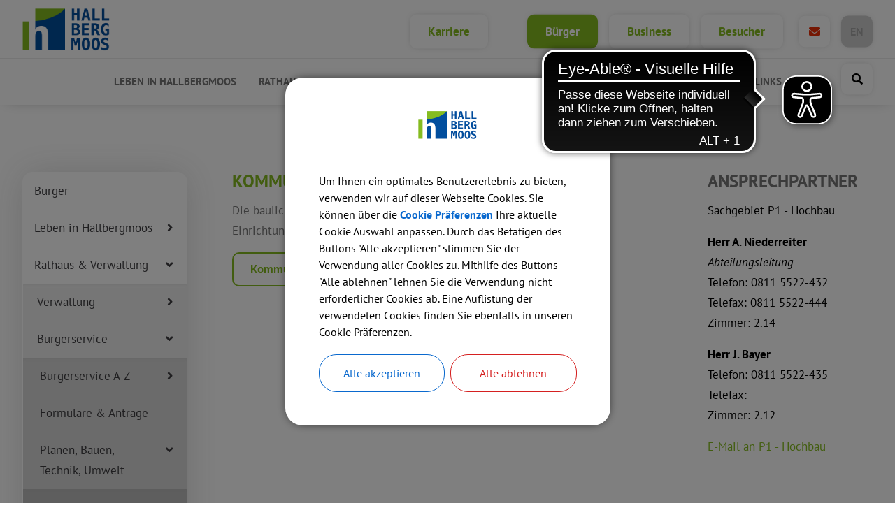

--- FILE ---
content_type: text/html; charset=UTF-8
request_url: https://hallbergmoos.de/buerger/rathaus-and-verwaltung/buergerservice/planen-bauen-technik-umwelt-1/kommunaler-hochbau
body_size: 28503
content:
<!DOCTYPE html><html lang="de">
<!--
This website is powered by Neos, the Open Source Content Application Platform licensed under the GNU/GPL.
Neos is based on Flow, a powerful PHP application framework licensed under the MIT license.

More information and contribution opportunities at https://www.neos.io
-->
<head><link rel="stylesheet" href="https://hallbergmoos.de/_Resources/Static/Packages/DigiPublica.Adressen/Stylesheets/address.css?bust=4ed76e3c?h=4ed76e3c" /><link rel="stylesheet" href="https://hallbergmoos.de/_Resources/Static/Packages/DigiPublica.NodeTypes/Stylesheets/digipublica.css?bust=523760c2?h=523760c2" /><meta charset="UTF-8" /><link rel="stylesheet" href="https://hallbergmoos.de/_Resources/Static/Packages/DigiPublica.Site/Frontend/Stylesheets/digipublica.css?bust=30da3409" /><link rel="stylesheet" href="https://hallbergmoos.de/_Resources/Static/Packages/DigiPublica.Site/Frontend/Stylesheets/buerger.css?bust=1c2763f3" /><title>Kommunaler Hochbau - Planen, Bauen, Technik, Umwelt - Bürgerservice  - Rathaus & Verwaltung - Bürger - Gemeinde Hallbergmoos</title><meta name="robots" content="index,follow" /><link rel="canonical" href="https://hallbergmoos.de/buerger/rathaus-and-verwaltung/buergerservice/planen-bauen-technik-umwelt-1/kommunaler-hochbau" /><link rel="alternate" hreflang="x-default" href="https://hallbergmoos.de/buerger/rathaus-and-verwaltung/buergerservice/planen-bauen-technik-umwelt-1/kommunaler-hochbau" /><link rel="alternate" hreflang="de" href="https://hallbergmoos.de/buerger/rathaus-and-verwaltung/buergerservice/planen-bauen-technik-umwelt-1/kommunaler-hochbau" /><meta name="twitter:card" content="summary" /><meta name="twitter:title" content="Kommunaler Hochbau" /><meta name="twitter:url" content="https://hallbergmoos.de/buerger/rathaus-and-verwaltung/buergerservice/planen-bauen-technik-umwelt-1/kommunaler-hochbau" /><meta property="og:type" content="website" /><meta property="og:title" content="Kommunaler Hochbau" /><meta property="og:site_name" content="Startseite" /><meta property="og:locale" content="de" /><meta property="og:url" content="https://hallbergmoos.de/buerger/rathaus-and-verwaltung/buergerservice/planen-bauen-technik-umwelt-1/kommunaler-hochbau" /><script type="application/ld+json">{"@context":"http:\/\/schema.org","@type":"BreadcrumbList","itemListElement":[{"@type":"ListItem","position":1,"name":"Startseite","item":"https:\/\/hallbergmoos.de\/"},{"@type":"ListItem","position":2,"name":"B\u00fcrger","item":"https:\/\/hallbergmoos.de\/buerger"},{"@type":"ListItem","position":3,"name":"Rathaus & Verwaltung","item":"https:\/\/hallbergmoos.de\/buerger\/rathaus-and-verwaltung"},{"@type":"ListItem","position":4,"name":"B\u00fcrgerservice","item":"https:\/\/hallbergmoos.de\/buerger\/rathaus-and-verwaltung\/buergerservice"},{"@type":"ListItem","position":5,"name":"Planen, Bauen, Technik, Umwelt","item":"https:\/\/hallbergmoos.de\/buerger\/rathaus-and-verwaltung\/buergerservice\/planen-bauen-technik-umwelt-1"},{"@type":"ListItem","position":6,"name":"Kommunaler Hochbau","item":"https:\/\/hallbergmoos.de\/buerger\/rathaus-and-verwaltung\/buergerservice\/planen-bauen-technik-umwelt-1\/kommunaler-hochbau"}]}</script><meta http-equiv="x-ua-compatible" content="ie=edge" /><meta name="viewport" content="width=device-width, initial-scale=1.0, maximum-scale=1.0, user-scalable=0" /><link rel="icon" href="https://hallbergmoos.de/_Resources/Persistent/9/5/9/2/9592f829c31029cd9fe1db04fa7ff360cb14df76/logo_transparent_ohne_text-32x32.png" sizes="32x32" /><link rel="icon" href="https://hallbergmoos.de/_Resources/Persistent/d/0/f/b/d0fbb7ba92d3a123544b4a730e067ccc8dd8c91c/logo_transparent_ohne_text-57x57.png" sizes="57x57" /><link rel="icon" href="https://hallbergmoos.de/_Resources/Persistent/3/d/f/7/3df7e5db349718cdd9a1b9366c163d11758478e9/logo_transparent_ohne_text-76x76.png" sizes="76x76" /><link rel="icon" href="https://hallbergmoos.de/_Resources/Persistent/c/4/d/0/c4d010c228c3aa79281e804eafa2da00598fb21c/logo_transparent_ohne_text-96x96.png" sizes="96x96" /><link rel="icon" href="https://hallbergmoos.de/_Resources/Persistent/5/b/c/1/5bc1e6c7e49135193252f8f6d115b4939b2b843f/logo_transparent_ohne_text-128x128.png" sizes="128x128" /><link rel="icon" href="https://hallbergmoos.de/_Resources/Persistent/d/2/6/0/d260a13b75f344582bd5ad6ec3103795ddb0f16d/logo_transparent_ohne_text-192x192.png" sizes="192x192" /><link rel="icon" href="https://hallbergmoos.de/_Resources/Persistent/a/2/9/a/a29a9eb4569db285bd9433c07a2280ff91aedb8f/logo_transparent_ohne_text-228x228.png" sizes="228x228" /><link rel="shortcut icon" href="https://hallbergmoos.de/_Resources/Persistent/8/e/7/1/8e716edefdc7e3c20f256fbee25d125bbf70d8bd/logo_transparent_ohne_text-196x196.png" sizes="196x196" /><link rel="apple-touch-icon" href="https://hallbergmoos.de/_Resources/Persistent/0/1/d/1/01d14f448927a8b3055a34497622e560643dba67/logo_transparent_ohne_text-120x120.png" sizes="120x120" /><link rel="apple-touch-icon" href="https://hallbergmoos.de/_Resources/Persistent/f/4/3/5/f43577f371344ff442dd5c8c9cdf04ba4c8deb36/logo_transparent_ohne_text-152x152.png" sizes="152x152" /><link rel="apple-touch-icon" href="https://hallbergmoos.de/_Resources/Persistent/5/e/f/7/5ef797fa6f38eaa211ce19a8d17f8ba05fbcc435/logo_transparent_ohne_text-180x180.png" sizes="180x180" /><meta name="msapplication-TileColor" content="#FFFFFF" /><meta name="msapplication-TileImage" content="https://hallbergmoos.de/_Resources/Persistent/5/f/c/b/5fcbb545314d3952d1a553810d3516cdff40d093/logo_transparent_ohne_text-144x144.png" /><link rel="stylesheet" href="https://hallbergmoos.de/_Resources/Static/Packages/DigiPublica.Cookieconsent/Stylesheets/cookieconsent.css?bust=898e8ce3?h=898e8ce3" /><link rel="stylesheet" href="https://hallbergmoos.de/_Resources/Static/Packages/DigiPublica.PopUp/Stylesheets/popup.css?bust=1f3d3fae?h=1f3d3fae" /><link rel="stylesheet" href="https://hallbergmoos.de/_Resources/Static/Packages/DigiPublica.Terminkalender/Stylesheets/termin.min.css?bust=f902bb3b?h=f902bb3b" /><link rel="stylesheet" href="https://hallbergmoos.de/_Resources/Static/Packages/DigiPublica.Slider/Stylesheets/slick.css?bust=bac3e062?h=bac3e062" /><link rel="stylesheet" href="https://hallbergmoos.de/_Resources/Static/Packages/DigiPublica.Slider/Stylesheets/slick-theme.css?bust=a1590a76?h=a1590a76" /><link rel="stylesheet" href="https://hallbergmoos.de/_Resources/Static/Packages/DigiPublica.Slider/Stylesheets/slider.css?bust=1ffc9fcc?h=1ffc9fcc" /><!-- Matomo -->
<script type="text/javascript">
  var _paq = window._paq || [];
  _paq.push(['trackPageView']);
  _paq.push(['enableLinkTracking']);
</script>
<!-- End Matomo Code --></head><body class><div class="jumpmarks"><a href="/" title="Zur Startseite springen">Zur Startseite springen</a><a href="#main" title="Zum Inhalt springen">Zum Inhalt springen</a><a href="#footer" title="Zum Fußbereich springen">Zum Fußbereich springen</a></div><header id="header" class="header"><div class="header-wrap"><div class="header-content"><a class="logo" href="/"><img class="logo-img" src="https://hallbergmoos.de/_Resources/Persistent/d/5/6/e/d56ef1dfc4894df4f1077cc0f6dd4db8582dd9ab/logo_transparent.png" alt="Logo der Gemeinde Hallbergmoos" /><img class="logo-img sticky" src="https://hallbergmoos.de/_Resources/Persistent/d/5/6/e/d56ef1dfc4894df4f1077cc0f6dd4db8582dd9ab/logo_transparent.png" alt="Logo der Gemeinde Hallbergmoos" /></a><button class="modal-btn appointment">Termin vereinbaren</button><nav class="navigation-main" role="navigation" aria-label="Hauptnavigation"><ul class="navigation"><li class="navigation-item navigation-item--level-1"><a href="/buerger/leben-in-hallbergmoos" title="Leben in Hallbergmoos" class="navigation-link">Leben in Hallbergmoos</a><a href="javascript:void(0)" class="open-submenu toggle-submenu" title="Submenü öffnen/schließen"><i class="fas fa-angle-right" aria-hidden="true"></i></a><ul class="navigation-level navigation-level--level-2"><li class="navigation-item navigation-item--level-2"><a href="/buerger/leben-in-hallbergmoos/kinder-jugend-and-familie" title="Kinder, Jugend &amp; Familie" class="navigation-link">Kinder, Jugend & Familie</a><a href="javascript:void(0)" class="open-submenu toggle-submenu" title="Submenü öffnen/schließen"><i class="fas fa-angle-right" aria-hidden="true"></i></a><ul class="navigation-level navigation-level--level-3"><li class="navigation-item navigation-item--level-3"><a href="/buerger/leben-in-hallbergmoos/kinder-jugend-and-familie/bildung" title="Bildung" class="navigation-link">Bildung</a><a href="javascript:void(0)" class="open-submenu toggle-submenu" title="Submenü öffnen/schließen"><i class="fas fa-angle-right" aria-hidden="true"></i></a><ul class="navigation-level navigation-level--level-4"><li class="navigation-item navigation-item--level-4"><a href="/buerger/leben-in-hallbergmoos/kinder-jugend-and-familie/bildung/schulen" title="Schulen" class="navigation-link">Schulen</a></li><li class="navigation-item navigation-item--level-4"><a href="/buerger/leben-in-hallbergmoos/kinder-jugend-and-familie/bildung/vhs" title="VHS" class="navigation-link">VHS</a></li><li class="navigation-item navigation-item--level-4"><a href="/buerger/leben-in-hallbergmoos/kinder-jugend-and-familie/bildung/musikschule" title="Musikschule" class="navigation-link">Musikschule</a></li><li class="navigation-item navigation-item--level-4"><a href="/buerger/leben-in-hallbergmoos/kinder-jugend-and-familie/bildung/gemeindebuecherei" title="Gemeindebücherei" class="navigation-link">Gemeindebücherei</a></li></ul></li><li class="navigation-item navigation-item--level-3"><a href="/buerger/leben-in-hallbergmoos/kinder-jugend-and-familie/kinder-jugendliche" title="Kinder &amp; Jugendliche" class="navigation-link">Kinder & Jugendliche</a><a href="javascript:void(0)" class="open-submenu toggle-submenu" title="Submenü öffnen/schließen"><i class="fas fa-angle-right" aria-hidden="true"></i></a><ul class="navigation-level navigation-level--level-4"><li class="navigation-item navigation-item--level-4"><a href="/buerger/leben-in-hallbergmoos/kinder-jugend-and-familie/kinder-jugendliche/kinderbetreuung" title="Kinderbetreuung" class="navigation-link">Kinderbetreuung</a></li><li class="navigation-item navigation-item--level-4"><a href="/buerger/leben-in-hallbergmoos/kinder-jugend-and-familie/kinder-jugendliche/kinder-und-jugendarbeit-juz" title="Kinder- und Jugendarbeit (JUZ)" class="navigation-link">Kinder- und Jugendarbeit (JUZ)</a></li><li class="navigation-item navigation-item--level-4"><a href="/buerger/leben-in-hallbergmoos/kinder-jugend-and-familie/kinder-jugendliche/mittagsbetreuung" title="Mittagsbetreuung" class="navigation-link">Mittagsbetreuung</a></li><li class="navigation-item navigation-item--level-4"><a href="/buerger/leben-in-hallbergmoos/kinder-jugend-and-familie/kinder-jugendliche/schulen" title="Schulen" class="navigation-link">Schulen</a></li></ul></li><li class="navigation-item navigation-item--level-3"><a href="/buerger/leben-in-hallbergmoos/kinder-jugend-and-familie/krise-oder-notfall" title="Krise oder Notfall" class="navigation-link">Krise oder Notfall</a></li><li class="navigation-item navigation-item--level-3"><a href="/buerger/leben-in-hallbergmoos/kinder-jugend-and-familie/schwangerschaft-geburt" title="Schwangerschaft &amp; Geburt" class="navigation-link">Schwangerschaft & Geburt</a></li></ul></li><li class="navigation-item navigation-item--level-2"><a href="/buerger/leben-in-hallbergmoos/sport-freizeit" title="Sport &amp; Freizeit" class="navigation-link">Sport & Freizeit</a><a href="javascript:void(0)" class="open-submenu toggle-submenu" title="Submenü öffnen/schließen"><i class="fas fa-angle-right" aria-hidden="true"></i></a><ul class="navigation-level navigation-level--level-3"><li class="navigation-item navigation-item--level-3"><a href="/buerger/leben-in-hallbergmoos/sport-freizeit/ausflugsziele" title="Ausflugsziele" class="navigation-link">Ausflugsziele</a><a href="javascript:void(0)" class="open-submenu toggle-submenu" title="Submenü öffnen/schließen"><i class="fas fa-angle-right" aria-hidden="true"></i></a><ul class="navigation-level navigation-level--level-4"><li class="navigation-item navigation-item--level-4"><a href="/buerger/leben-in-hallbergmoos/sport-freizeit/ausflugsziele/goldachpark" title="Goldachpark" class="navigation-link">Goldachpark</a></li><li class="navigation-item navigation-item--level-4"><a href="/buerger/leben-in-hallbergmoos/sport-freizeit/ausflugsziele/isarauen" title="Isarauen" class="navigation-link">Isarauen</a></li><li class="navigation-item navigation-item--level-4"><a href="/buerger/leben-in-hallbergmoos/sport-freizeit/ausflugsziele/rad-und-wanderwege" title="Rad- und Wanderwege" class="navigation-link">Rad- und Wanderwege</a></li><li class="navigation-item navigation-item--level-4"><a href="/buerger/leben-in-hallbergmoos/sport-freizeit/ausflugsziele/schloss-birkeneck" title="Schloss Birkeneck" class="navigation-link">Schloss Birkeneck</a></li><li class="navigation-item navigation-item--level-4"><a href="/buerger/leben-in-hallbergmoos/sport-freizeit/ausflugsziele/schlossgut-erching" title="Schlossgut Erching" class="navigation-link">Schlossgut Erching</a></li><li class="navigation-item navigation-item--level-4"><a href="/buerger/leben-in-hallbergmoos/sport-freizeit/ausflugsziele/sport-und-freizeitpark" title="Sport- und Freizeitpark" class="navigation-link">Sport- und Freizeitpark</a></li></ul></li><li class="navigation-item navigation-item--level-3"><a href="/buerger/leben-in-hallbergmoos/sport-freizeit/sportstaetten" title="Sportstätten" class="navigation-link">Sportstätten</a><a href="javascript:void(0)" class="open-submenu toggle-submenu" title="Submenü öffnen/schließen"><i class="fas fa-angle-right" aria-hidden="true"></i></a><ul class="navigation-level navigation-level--level-4"><li class="navigation-item navigation-item--level-4"><a href="/buerger/leben-in-hallbergmoos/sport-freizeit/sportstaetten/fitnessstudios" title="Fitnessstudio" class="navigation-link">Fitnessstudio</a></li><li class="navigation-item navigation-item--level-4"><a href="/buerger/leben-in-hallbergmoos/sport-freizeit/sportstaetten/hallberghalle" title="Hallberghalle" class="navigation-link">Hallberghalle</a></li><li class="navigation-item navigation-item--level-4"><a href="/buerger/leben-in-hallbergmoos/sport-freizeit/sportstaetten/sport-und-freizeitpark" title="Sport- und Freizeitpark" class="navigation-link">Sport- und Freizeitpark</a></li><li class="navigation-item navigation-item--level-4"><a href="/buerger/leben-in-hallbergmoos/sport-freizeit/sportstaetten/tanzschulen" title="Tanzschule" class="navigation-link">Tanzschule</a></li></ul></li><li class="navigation-item navigation-item--level-3"><a href="/buerger/leben-in-hallbergmoos/sport-freizeit/saal-raumplanbuchung" title="Saal-/Raum- und Sporthallenbuchung" class="navigation-link">Saal-/Raum- und Sporthallenbuchung</a><a href="javascript:void(0)" class="open-submenu toggle-submenu" title="Submenü öffnen/schließen"><i class="fas fa-angle-right" aria-hidden="true"></i></a><ul class="navigation-level navigation-level--level-4"><li class="navigation-item navigation-item--level-4"><a href="/buerger/leben-in-hallbergmoos/sport-freizeit/saal-raumplanbuchung/rechtliches-zur-saal-raum-und-sporthallenbuchung-1" title="Rechtliches zur Saal-/Raum- und Sporthallenbuchung" class="navigation-link">Rechtliches zur Saal-/Raum- und Sporthallenbuchung</a></li><li class="navigation-item navigation-item--level-4"><a href="https://booking.locaboo.com/de/gemeinde-hallbergmoos/" title="Saal-/Raum- und Sporthallenbuchung" class="navigation-link">Saal-/Raum- und Sporthallenbuchung</a></li></ul></li></ul></li><li class="navigation-item navigation-item--level-2"><a href="/buerger/leben-in-hallbergmoos/kunst-kultur" title="Kunst &amp; Kultur" class="navigation-link">Kunst & Kultur</a><a href="javascript:void(0)" class="open-submenu toggle-submenu" title="Submenü öffnen/schließen"><i class="fas fa-angle-right" aria-hidden="true"></i></a><ul class="navigation-level navigation-level--level-3"><li class="navigation-item navigation-item--level-3"><a href="/buerger/leben-in-hallbergmoos/kunst-kultur/aktuelle-ausstellungen" title="Aktuelle Ausstellungen" class="navigation-link">Aktuelle Ausstellungen</a></li><li class="navigation-item navigation-item--level-3"><a href="/buerger/leben-in-hallbergmoos/kunst-kultur/veranstaltungen" title="Aktuelle Veranstaltungen" class="navigation-link">Aktuelle Veranstaltungen</a><a href="javascript:void(0)" class="open-submenu toggle-submenu" title="Submenü öffnen/schließen"><i class="fas fa-angle-right" aria-hidden="true"></i></a><ul class="navigation-level navigation-level--level-4"><li class="navigation-item navigation-item--level-4"><a href="/buerger/leben-in-hallbergmoos/kunst-kultur/veranstaltungen/veranstaltungen-1" title="Veranstaltungskalender" class="navigation-link">Veranstaltungskalender</a></li><li class="navigation-item navigation-item--level-4"><a href="/buerger/leben-in-hallbergmoos/kunst-kultur/veranstaltungen/veranstaltungskalender" title="Termineingabe Veranstaltungskalender" class="navigation-link">Termineingabe Veranstaltungskalender</a></li><li class="navigation-item navigation-item--level-4"><a href="/buerger/leben-in-hallbergmoos/kunst-kultur/veranstaltungen/buchung-raeume-hallen" title="Buchung Räume/Hallen" class="navigation-link">Buchung Räume/Hallen</a></li></ul></li></ul></li><li class="navigation-item navigation-item--level-2"><a href="/buerger/leben-in-hallbergmoos/gesellschaft-soziales" title="Gesellschaft &amp; Soziales" class="navigation-link">Gesellschaft & Soziales</a><a href="javascript:void(0)" class="open-submenu toggle-submenu" title="Submenü öffnen/schließen"><i class="fas fa-angle-right" aria-hidden="true"></i></a><ul class="navigation-level navigation-level--level-3"><li class="navigation-item navigation-item--level-3"><a href="/buerger/leben-in-hallbergmoos/gesellschaft-soziales/arbeitskreise" title="Arbeitskreise" class="navigation-link">Arbeitskreise</a></li><li class="navigation-item navigation-item--level-3"><a href="/buerger/leben-in-hallbergmoos/gesellschaft-soziales/feuerwehren" title="Feuerwehren" class="navigation-link">Feuerwehren</a></li><li class="navigation-item navigation-item--level-3"><a href="/buerger/leben-in-hallbergmoos/gesellschaft-soziales/gesundheit" title="Gesundheit" class="navigation-link">Gesundheit</a><a href="javascript:void(0)" class="open-submenu toggle-submenu" title="Submenü öffnen/schließen"><i class="fas fa-angle-right" aria-hidden="true"></i></a><ul class="navigation-level navigation-level--level-4"><li class="navigation-item navigation-item--level-4"><a href="/buerger/leben-in-hallbergmoos/gesellschaft-soziales/gesundheit/apotheken" title="Apotheken" class="navigation-link">Apotheken</a></li><li class="navigation-item navigation-item--level-4"><a href="/buerger/leben-in-hallbergmoos/gesellschaft-soziales/gesundheit/aerzte" title="Ärzte" class="navigation-link">Ärzte</a><a href="javascript:void(0)" class="open-submenu toggle-submenu" title="Submenü öffnen/schließen"><i class="fas fa-angle-right" aria-hidden="true"></i></a><ul class="navigation-level navigation-level--level-5"><li class="navigation-item navigation-item--level-5"><a href="/buerger/leben-in-hallbergmoos/gesellschaft-soziales/gesundheit/aerzte/allgemeinmediziner" title="Allgemeinmediziner" class="navigation-link">Allgemeinmediziner</a></li><li class="navigation-item navigation-item--level-5"><a href="/buerger/leben-in-hallbergmoos/gesellschaft-soziales/gesundheit/aerzte/zahnaerzte" title="Zahnärzte" class="navigation-link">Zahnärzte</a></li><li class="navigation-item navigation-item--level-5"><a href="/buerger/leben-in-hallbergmoos/gesellschaft-soziales/gesundheit/aerzte/sozialpsychiatrischer-dienst" title="Sozialpsychiatrischer Dienst / Psychotherapeuten" class="navigation-link">Sozialpsychiatrischer Dienst / Psychotherapeuten</a></li></ul></li><li class="navigation-item navigation-item--level-4"><a href="/buerger/leben-in-hallbergmoos/gesellschaft-soziales/gesundheit/fitnessstudios" title="Fitnessstudios" class="navigation-link">Fitnessstudios</a></li><li class="navigation-item navigation-item--level-4"><a href="/buerger/leben-in-hallbergmoos/gesellschaft-soziales/gesundheit/heilpraktiker" title="Heilpraktiker/Logopäden" class="navigation-link">Heilpraktiker/Logopäden</a></li><li class="navigation-item navigation-item--level-4"><a href="/buerger/leben-in-hallbergmoos/gesellschaft-soziales/gesundheit/physiotherapie" title="Physiotherapie" class="navigation-link">Physiotherapie</a></li></ul></li><li class="navigation-item navigation-item--level-3"><a href="/buerger/leben-in-hallbergmoos/gesellschaft-soziales/glaubensgemeinschaften" title="Kirchen und Glaubensgemeinschaften" class="navigation-link">Kirchen und Glaubensgemeinschaften</a></li><li class="navigation-item navigation-item--level-3"><a href="/buerger/leben-in-hallbergmoos/gesellschaft-soziales/mobile-sozialarbeit" title="Mobile Sozialarbeit" class="navigation-link">Mobile Sozialarbeit</a></li><li class="navigation-item navigation-item--level-3"><a href="/buerger/leben-in-hallbergmoos/gesellschaft-soziales/senioren-pflege" title="Senioren &amp; Pflege" class="navigation-link">Senioren & Pflege</a><a href="javascript:void(0)" class="open-submenu toggle-submenu" title="Submenü öffnen/schließen"><i class="fas fa-angle-right" aria-hidden="true"></i></a><ul class="navigation-level navigation-level--level-4"><li class="navigation-item navigation-item--level-4"><a href="/buerger/leben-in-hallbergmoos/gesellschaft-soziales/senioren-pflege/angebote-fuer-senioren" title="Angebote für Senioren" class="navigation-link">Angebote für Senioren</a></li><li class="navigation-item navigation-item--level-4"><a href="/buerger/leben-in-hallbergmoos/gesellschaft-soziales/senioren-pflege/betreuung-und-pflege" title="Betreuung und Pflege" class="navigation-link">Betreuung und Pflege</a></li><li class="navigation-item navigation-item--level-4"><a href="/buerger/leben-in-hallbergmoos/gesellschaft-soziales/senioren-pflege/der-seniorenbeirat" title="Der Seniorenbeirat" class="navigation-link">Der Seniorenbeirat</a></li></ul></li><li class="navigation-item navigation-item--level-3"><a href="/buerger/leben-in-hallbergmoos/gesellschaft-soziales/sozialpass" title="Sozialpass" class="navigation-link">Sozialpass</a></li><li class="navigation-item navigation-item--level-3"><a href="/buerger/leben-in-hallbergmoos/gesellschaft-soziales/ehrenamtskarte" title="Ehrenamtskarte" class="navigation-link">Ehrenamtskarte</a></li><li class="navigation-item navigation-item--level-3"><a href="/buerger/leben-in-hallbergmoos/gesellschaft-soziales/vereine" title="Vereine" class="navigation-link">Vereine</a></li></ul></li><li class="navigation-item navigation-item--level-2"><a href="/buerger/leben-in-hallbergmoos/hallbergmoos" title="Hallbergmoos" class="navigation-link">Hallbergmoos</a><a href="javascript:void(0)" class="open-submenu toggle-submenu" title="Submenü öffnen/schließen"><i class="fas fa-angle-right" aria-hidden="true"></i></a><ul class="navigation-level navigation-level--level-3"><li class="navigation-item navigation-item--level-3"><a href="/buerger/leben-in-hallbergmoos/hallbergmoos/der-ort" title="Das Wappen" class="navigation-link">Das Wappen</a></li><li class="navigation-item navigation-item--level-3"><a href="/buerger/leben-in-hallbergmoos/hallbergmoos/geschichte" title="Geschichte" class="navigation-link">Geschichte</a></li><li class="navigation-item navigation-item--level-3"><a href="/buerger/leben-in-hallbergmoos/hallbergmoos/geschichtsweg-hallbergmoos" title="Geschichtsweg Hallbergmoos" class="navigation-link">Geschichtsweg Hallbergmoos</a></li><li class="navigation-item navigation-item--level-3"><a href="/buerger/leben-in-hallbergmoos/hallbergmoos/partnerschaft" title="Partnerschaft" class="navigation-link">Partnerschaft</a></li><li class="navigation-item navigation-item--level-3"><a href="/buerger/leben-in-hallbergmoos/interaktiver-ortsplan" title="Interaktiver Ortsplan" class="navigation-link">Interaktiver Ortsplan</a></li></ul></li><li class="navigation-item navigation-item--level-2"><a href="/buerger/leben-in-hallbergmoos/interaktiver-ortsplan" title="Interaktiver Ortsplan" class="navigation-link">Interaktiver Ortsplan</a><a href="javascript:void(0)" class="open-submenu toggle-submenu" title="Submenü öffnen/schließen"><i class="fas fa-angle-right" aria-hidden="true"></i></a><ul class="navigation-level navigation-level--level-3"><li class="navigation-item navigation-item--level-3"><a href="/buerger/leben-in-hallbergmoos/interaktiver-ortsplan/verkehrsanbindung" title="Verkehrsanbindung" class="navigation-link">Verkehrsanbindung</a></li></ul></li><li class="navigation-item navigation-item--level-2"><a href="/buerger/leben-in-hallbergmoos/veranstaltungen-1" title="Veranstaltungskalender" class="navigation-link">Veranstaltungskalender</a><a href="javascript:void(0)" class="open-submenu toggle-submenu" title="Submenü öffnen/schließen"><i class="fas fa-angle-right" aria-hidden="true"></i></a><ul class="navigation-level navigation-level--level-3"><li class="navigation-item navigation-item--level-3"><a href="/buerger/leben-in-hallbergmoos/veranstaltungen-1/veranstaltungskalender" title="Termineingabe Veranstaltungskalender" class="navigation-link">Termineingabe Veranstaltungskalender</a></li></ul></li><li class="navigation-item navigation-item--level-2"><a href="/buerger/leben-in-hallbergmoos/wohnen" title="Wohnen" class="navigation-link">Wohnen</a><a href="javascript:void(0)" class="open-submenu toggle-submenu" title="Submenü öffnen/schließen"><i class="fas fa-angle-right" aria-hidden="true"></i></a><ul class="navigation-level navigation-level--level-3"><li class="navigation-item navigation-item--level-3"><a href="/buerger/leben-in-hallbergmoos/wohnen/interessenten-fuer-grundstuecke" title="Interessenten für Grundstücke" class="navigation-link">Interessenten für Grundstücke</a></li></ul></li></ul></li><li class="navigation-item navigation-item--level-1 navigation-item--state-active"><a href="/buerger/rathaus-and-verwaltung" title="Rathaus &amp; Verwaltung" class="navigation-link">Rathaus & Verwaltung</a><a href="javascript:void(0)" class="open-submenu toggle-submenu" title="Submenü öffnen/schließen"><i class="fas fa-angle-right" aria-hidden="true"></i></a><ul class="navigation-level navigation-level--level-2"><li class="navigation-item navigation-item--level-2"><a href="/buerger/rathaus-and-verwaltung/verwaltung" title="Verwaltung" class="navigation-link">Verwaltung</a><a href="javascript:void(0)" class="open-submenu toggle-submenu" title="Submenü öffnen/schließen"><i class="fas fa-angle-right" aria-hidden="true"></i></a><ul class="navigation-level navigation-level--level-3"><li class="navigation-item navigation-item--level-3"><a href="/buerger/rathaus-and-verwaltung/verwaltung/verwaltungsstruktur" title="Mitarbeiterliste" class="navigation-link">Mitarbeiterliste</a></li><li class="navigation-item navigation-item--level-3"><a href="/buerger/rathaus-and-verwaltung/verwaltung/oeffnungszeiten" title="Öffnungszeiten" class="navigation-link">Öffnungszeiten</a></li><li class="navigation-item navigation-item--level-3"><a href="/buerger/rathaus-and-verwaltung/verwaltung/online-dienste" title="Online-Dienstleistungen" class="navigation-link">Online-Dienstleistungen</a></li><li class="navigation-item navigation-item--level-3"><a href="/buerger/rathaus-and-verwaltung/verwaltung/stellenangebote" title="Stellenangebote" class="navigation-link">Stellenangebote</a><a href="javascript:void(0)" class="open-submenu toggle-submenu" title="Submenü öffnen/schließen"><i class="fas fa-angle-right" aria-hidden="true"></i></a><ul class="navigation-level navigation-level--level-4"><li class="navigation-item navigation-item--level-4"><a href="/buerger/karriere" title="Stellenangebote der Gemeinde Hallbergmoos" class="navigation-link">Stellenangebote der Gemeinde Hallbergmoos</a></li></ul></li><li class="navigation-item navigation-item--level-3"><a href="https://hallbergmoos.matching.recrewt.de/home " title="Azubi-Lehrstellenmatching" class="navigation-link">Azubi-Lehrstellenmatching</a></li><li class="navigation-item navigation-item--level-3"><a href="/buerger/rathaus-and-verwaltung/verwaltung/was-erledige-ich-wo" title="Was erledige ich wo?" class="navigation-link">Was erledige ich wo?</a></li></ul></li><li class="navigation-item navigation-item--level-2 navigation-item--state-active"><a href="/buerger/rathaus-and-verwaltung/buergerservice" title="Bürgerservice " class="navigation-link">Bürgerservice</a><a href="javascript:void(0)" class="open-submenu toggle-submenu" title="Submenü öffnen/schließen"><i class="fas fa-angle-right" aria-hidden="true"></i></a><ul class="navigation-level navigation-level--level-3"><li class="navigation-item navigation-item--level-3"><a href="/buerger/rathaus-and-verwaltung/buergerservice/buergerservice-a-z" title="Bürgerservice A-Z" class="navigation-link">Bürgerservice A-Z</a><a href="javascript:void(0)" class="open-submenu toggle-submenu" title="Submenü öffnen/schließen"><i class="fas fa-angle-right" aria-hidden="true"></i></a><ul class="navigation-level navigation-level--level-4"><li class="navigation-item navigation-item--level-4"><a href="/buerger/rathaus-and-verwaltung/buergerservice/buergerservice-a-z/abfallentsorgung" title="Abfall &amp; Entsorgung" class="navigation-link">Abfall & Entsorgung</a><a href="javascript:void(0)" class="open-submenu toggle-submenu" title="Submenü öffnen/schließen"><i class="fas fa-angle-right" aria-hidden="true"></i></a><ul class="navigation-level navigation-level--level-5"><li class="navigation-item navigation-item--level-5"><a href="/buerger/rathaus-and-verwaltung/buergerservice/buergerservice-a-z/abfallentsorgung/abfallentsorgung" title="Abfallentsorgung" class="navigation-link">Abfallentsorgung</a><a href="javascript:void(0)" class="open-submenu toggle-submenu" title="Submenü öffnen/schließen"><i class="fas fa-angle-right" aria-hidden="true"></i></a><ul class="navigation-level navigation-level--level-6"><li class="navigation-item navigation-item--level-6"><a href="/buerger/rathaus-and-verwaltung/buergerservice/buergerservice-a-z/abfallentsorgung/abfallentsorgung/infos-zur-altpapiertonne" title="Altpapiertonne" class="navigation-link">Altpapiertonne</a></li><li class="navigation-item navigation-item--level-6"><a href="/buerger/rathaus-and-verwaltung/buergerservice/buergerservice-a-z/abfallentsorgung/abfallentsorgung/entsorgnungskalender" title="Entsorgungskalender" class="navigation-link">Entsorgungskalender</a></li><li class="navigation-item navigation-item--level-6"><a href="/buerger/rathaus-and-verwaltung/buergerservice/buergerservice-a-z/abfallentsorgung/abfallentsorgung/gebuehren" title="Gebühren" class="navigation-link">Gebühren</a></li><li class="navigation-item navigation-item--level-6"><a href="/buerger/rathaus-and-verwaltung/buergerservice/buergerservice-a-z/abfallentsorgung/abfallentsorgung/problemmuell" title="Problemmüll" class="navigation-link">Problemmüll</a></li><li class="navigation-item navigation-item--level-6"><a href="/buerger/rathaus-and-verwaltung/buergerservice/buergerservice-a-z/abfallentsorgung/abfallentsorgung/wertstoffsammelstellen" title="Wertstoffsammelstellen" class="navigation-link">Wertstoffsammelstellen</a></li><li class="navigation-item navigation-item--level-6"><a href="/buerger/rathaus-and-verwaltung/buergerservice/buergerservice-a-z/abfallentsorgung/abfallentsorgung/wertstoffhof" title="Wertstoffhof" class="navigation-link">Wertstoffhof</a></li></ul></li><li class="navigation-item navigation-item--level-5"><a href="/buerger/rathaus-and-verwaltung/buergerservice/buergerservice-a-z/abfallentsorgung/abwasserentsorgung" title="Abwasserentsorgung" class="navigation-link">Abwasserentsorgung</a></li><li class="navigation-item navigation-item--level-5"><a href="/buerger/rathaus-and-verwaltung/buergerservice/buergerservice-a-z/abfallentsorgung/abwassergebuehren" title="Abwassergebühren" class="navigation-link">Abwassergebühren</a></li></ul></li><li class="navigation-item navigation-item--level-4"><a href="/buerger/rathaus-and-verwaltung/buergerservice/buergerservice-a-z/archiv" title="Archiv" class="navigation-link">Archiv</a></li><li class="navigation-item navigation-item--level-4"><a href="/buerger/rathaus-and-verwaltung/buergerservice/buergerservice-a-z/ausweise-dokumente" title="Ausweise, Genehmigungen &amp; Dokumente" class="navigation-link">Ausweise, Genehmigungen & Dokumente</a><a href="javascript:void(0)" class="open-submenu toggle-submenu" title="Submenü öffnen/schließen"><i class="fas fa-angle-right" aria-hidden="true"></i></a><ul class="navigation-level navigation-level--level-5"><li class="navigation-item navigation-item--level-5"><a href="/buerger/rathaus-and-verwaltung/buergerservice/buergerservice-a-z/ausweise-dokumente/beglaubigungen" title="Beglaubigungen" class="navigation-link">Beglaubigungen</a></li><li class="navigation-item navigation-item--level-5"><a href="/buerger/rathaus-and-verwaltung/buergerservice/buergerservice-a-z/ausweise-dokumente/fuehrungszeugnis" title="Führungszeugnis" class="navigation-link">Führungszeugnis</a></li><li class="navigation-item navigation-item--level-5"><a href="/buerger/rathaus-and-verwaltung/buergerservice/buergerservice-a-z/ausweise-dokumente/personalausweis" title="Personalausweis/Reisepass" class="navigation-link">Personalausweis/Reisepass</a></li><li class="navigation-item navigation-item--level-5"><a href="/buerger/rathaus-and-verwaltung/buergerservice/buergerservice-a-z/ausweise-dokumente/personenstandsurkunde" title="Personenstandsurkunde" class="navigation-link">Personenstandsurkunde</a></li></ul></li><li class="navigation-item navigation-item--level-4"><a href="/buerger/rathaus-and-verwaltung/buergerservice/buergerservice-a-z/buergerbegehren-und-entscheide" title="Bürgerbegehren und -entscheide" class="navigation-link">Bürgerbegehren und -entscheide</a></li><li class="navigation-item navigation-item--level-4"><a href="/buerger/rathaus-and-verwaltung/buergerservice/buergerservice-a-z/buergerbuero" title="Bürgerbüro" class="navigation-link">Bürgerbüro</a></li><li class="navigation-item navigation-item--level-4"><a href="/buerger/rathaus-and-verwaltung/buergerservice/buergerservice-a-z/ehe-familie-partnerschaft" title="Ehe, Familie &amp; Partnerschaft" class="navigation-link">Ehe, Familie & Partnerschaft</a><a href="javascript:void(0)" class="open-submenu toggle-submenu" title="Submenü öffnen/schließen"><i class="fas fa-angle-right" aria-hidden="true"></i></a><ul class="navigation-level navigation-level--level-5"><li class="navigation-item navigation-item--level-5"><a href="/buerger/rathaus-and-verwaltung/buergerservice/buergerservice-a-z/ehe-familie-partnerschaft/geburt" title="Geburt" class="navigation-link">Geburt</a></li><li class="navigation-item navigation-item--level-5"><a href="/buerger/rathaus-and-verwaltung/buergerservice/buergerservice-a-z/ehe-familie-partnerschaft/anmeldung-eheschliessung" title="Eheschließung" class="navigation-link">Eheschließung</a></li><li class="navigation-item navigation-item--level-5"><a href="/buerger/rathaus-and-verwaltung/buergerservice/buergerservice-a-z/ehe-familie-partnerschaft/kinder-jugendliche" title="Kinder &amp; Jugendliche" class="navigation-link">Kinder & Jugendliche</a><a href="javascript:void(0)" class="open-submenu toggle-submenu" title="Submenü öffnen/schließen"><i class="fas fa-angle-right" aria-hidden="true"></i></a><ul class="navigation-level navigation-level--level-6"><li class="navigation-item navigation-item--level-6"><a href="/buerger/rathaus-and-verwaltung/buergerservice/buergerservice-a-z/ehe-familie-partnerschaft/kinder-jugendliche/foerderunterricht" title="Förderunterricht" class="navigation-link">Förderunterricht</a></li><li class="navigation-item navigation-item--level-6"><a href="/buerger/rathaus-and-verwaltung/buergerservice/buergerservice-a-z/ehe-familie-partnerschaft/kinder-jugendliche/gastschulverhaeltnisse" title="Gastschulverhältnisse" class="navigation-link">Gastschulverhältnisse</a></li><li class="navigation-item navigation-item--level-6"><a href="/buerger/rathaus-and-verwaltung/buergerservice/buergerservice-a-z/ehe-familie-partnerschaft/kinder-jugendliche/kinderbetreuung" title="Kinderbetreuung" class="navigation-link">Kinderbetreuung</a></li><li class="navigation-item navigation-item--level-6"><a href="/buerger/rathaus-and-verwaltung/buergerservice/buergerservice-a-z/ehe-familie-partnerschaft/kinder-jugendliche/mittagsbetreuung" title="Mittagsbetreuung" class="navigation-link">Mittagsbetreuung</a></li><li class="navigation-item navigation-item--level-6"><a href="/buerger/rathaus-and-verwaltung/buergerservice/buergerservice-a-z/ehe-familie-partnerschaft/kinder-jugendliche/schuelerbefoerderung" title="Schülerbeförderung" class="navigation-link">Schülerbeförderung</a></li></ul></li><li class="navigation-item navigation-item--level-5"><a href="/buerger/rathaus-and-verwaltung/buergerservice/buergerservice-a-z/ehe-familie-partnerschaft/sterbefall-nachlass" title="Sterbefall &amp; Nachlass" class="navigation-link">Sterbefall & Nachlass</a><a href="javascript:void(0)" class="open-submenu toggle-submenu" title="Submenü öffnen/schließen"><i class="fas fa-angle-right" aria-hidden="true"></i></a><ul class="navigation-level navigation-level--level-6"><li class="navigation-item navigation-item--level-6"><a href="/buerger/rathaus-and-verwaltung/buergerservice/buergerservice-a-z/ehe-familie-partnerschaft/sterbefall-nachlass/bestattungsrecht" title="Bestattungsrecht" class="navigation-link">Bestattungsrecht</a></li><li class="navigation-item navigation-item--level-6"><a href="/buerger/rathaus-and-verwaltung/buergerservice/buergerservice-a-z/ehe-familie-partnerschaft/sterbefall-nachlass/leichenpass" title="Leichenpass" class="navigation-link">Leichenpass</a></li><li class="navigation-item navigation-item--level-6"><a href="/buerger/rathaus-and-verwaltung/buergerservice/buergerservice-a-z/ehe-familie-partnerschaft/sterbefall-nachlass/sterbebeurkundung" title="Sterbebeurkundung" class="navigation-link">Sterbebeurkundung</a></li></ul></li></ul></li><li class="navigation-item navigation-item--level-4"><a href="/buerger/rathaus-and-verwaltung/buergerservice/buergerservice-a-z/ehrungen" title="Ehrungen" class="navigation-link">Ehrungen</a></li><li class="navigation-item navigation-item--level-4"><a href="/buerger/rathaus-and-verwaltung/buergerservice/buergerservice-a-z/feldgeschworene" title="Feldgeschworene" class="navigation-link">Feldgeschworene</a></li><li class="navigation-item navigation-item--level-4"><a href="/buerger/rathaus-and-verwaltung/buergerservice/buergerservice-a-z/feuerwehrwesen" title="Feuerwehrwesen" class="navigation-link">Feuerwehrwesen</a></li><li class="navigation-item navigation-item--level-4"><a href="/buerger/rathaus-and-verwaltung/buergerservice/buergerservice-a-z/feuerwerk" title="Feuerwerk" class="navigation-link">Feuerwerk</a></li><li class="navigation-item navigation-item--level-4"><a href="/buerger/rathaus-and-verwaltung/buergerservice/buergerservice-a-z/fundsachen" title="Fundsachen" class="navigation-link">Fundsachen</a></li><li class="navigation-item navigation-item--level-4"><a href="/buerger/rathaus-and-verwaltung/buergerservice/buergerservice-a-z/gewaesserunterhaltung" title="Gewässerunterhaltung" class="navigation-link">Gewässerunterhaltung</a></li><li class="navigation-item navigation-item--level-4"><a href="/buerger/rathaus-and-verwaltung/buergerservice/buergerservice-a-z/grundsteuerreform-2025" title="Grundsteuerreform 2025" class="navigation-link">Grundsteuerreform 2025</a></li><li class="navigation-item navigation-item--level-4"><a href="/buerger/rathaus-and-verwaltung/buergerservice/buergerservice-a-z/haushalt-der-gemeinde" title="Haushalt der Gemeinde" class="navigation-link">Haushalt der Gemeinde</a></li><li class="navigation-item navigation-item--level-4"><a href="/buerger/rathaus-and-verwaltung/buergerservice/buergerservice-a-z/gewerbe-wirtschaft" title="Gewerbe &amp; Wirtschaft" class="navigation-link">Gewerbe & Wirtschaft</a><a href="javascript:void(0)" class="open-submenu toggle-submenu" title="Submenü öffnen/schließen"><i class="fas fa-angle-right" aria-hidden="true"></i></a><ul class="navigation-level navigation-level--level-5"><li class="navigation-item navigation-item--level-5"><a href="/buerger/rathaus-and-verwaltung/buergerservice/buergerservice-a-z/gewerbe-wirtschaft/auskunft-gewerbezentralregister" title="Auskunft Gewerbezentralregister" class="navigation-link">Auskunft Gewerbezentralregister</a></li><li class="navigation-item navigation-item--level-5"><a href="/buerger/rathaus-and-verwaltung/buergerservice/buergerservice-a-z/gewerbe-wirtschaft/gewerbean-um-und-abmeldung" title="Gewerbean-, -um- und -abmeldung" class="navigation-link">Gewerbean-, -um- und -abmeldung</a></li><li class="navigation-item navigation-item--level-5"><a href="/buerger/rathaus-and-verwaltung/buergerservice/buergerservice-a-z/gewerbe-wirtschaft/wirtschaftsfoerderung" title="Wirtschaftsförderung" class="navigation-link">Wirtschaftsförderung</a></li></ul></li><li class="navigation-item navigation-item--level-4"><a href="/buerger/rathaus-and-verwaltung/buergerservice/buergerservice-a-z/internet" title="Internet" class="navigation-link">Internet</a></li><li class="navigation-item navigation-item--level-4"><a href="/buerger/rathaus-and-verwaltung/buergerservice/buergerservice-a-z/internetauftritt" title="Internetauftritt" class="navigation-link">Internetauftritt</a><a href="javascript:void(0)" class="open-submenu toggle-submenu" title="Submenü öffnen/schließen"><i class="fas fa-angle-right" aria-hidden="true"></i></a><ul class="navigation-level navigation-level--level-5"><li class="navigation-item navigation-item--level-5"><a href="/buerger/rathaus-and-verwaltung/buergerservice/buergerservice-a-z/internetauftritt/gemeindehomepage" title="Gemeindehomepage" class="navigation-link">Gemeindehomepage</a></li><li class="navigation-item navigation-item--level-5"><a href="/buerger/rathaus-and-verwaltung/buergerservice/buergerservice-a-z/internetauftritt/sport-und-freizeitpark" title="Sport- und Freizeitparkhomepage" class="navigation-link">Sport- und Freizeitparkhomepage</a></li></ul></li><li class="navigation-item navigation-item--level-4"><a href="/buerger/rathaus-and-verwaltung/buergerservice/buergerservice-a-z/kirchenaustritt" title="Kirchenaustritt" class="navigation-link">Kirchenaustritt</a></li><li class="navigation-item navigation-item--level-4"><a href="/buerger/rathaus-and-verwaltung/buergerservice/buergerservice-a-z/kultur-hobby-und-freizeit" title="Kultur, Hobby und Freizeit" class="navigation-link">Kultur, Hobby und Freizeit</a><a href="javascript:void(0)" class="open-submenu toggle-submenu" title="Submenü öffnen/schließen"><i class="fas fa-angle-right" aria-hidden="true"></i></a><ul class="navigation-level navigation-level--level-5"><li class="navigation-item navigation-item--level-5"><a href="/buerger/rathaus-and-verwaltung/buergerservice/buergerservice-a-z/kultur-hobby-und-freizeit/fischereiwesen" title="Fischereischein" class="navigation-link">Fischereischein</a></li><li class="navigation-item navigation-item--level-5"><a href="/buerger/rathaus-and-verwaltung/buergerservice/buergerservice-a-z/kultur-hobby-und-freizeit/hundehaltung" title="Hundehaltung" class="navigation-link">Hundehaltung</a><a href="javascript:void(0)" class="open-submenu toggle-submenu" title="Submenü öffnen/schließen"><i class="fas fa-angle-right" aria-hidden="true"></i></a><ul class="navigation-level navigation-level--level-6"><li class="navigation-item navigation-item--level-6"><a href="/buerger/rathaus-and-verwaltung/buergerservice/buergerservice-a-z/kultur-hobby-und-freizeit/hundehaltung/haltung-von-hunden-mit-gesteigerter-aggressivitaet-und-gefaehrlichkeit" title="Haltung von Hunden mit gesteigerter Aggressivität und Gefährlichkeit" class="navigation-link">Haltung von Hunden mit gesteigerter Aggressivität und Gefährlichkeit</a></li><li class="navigation-item navigation-item--level-6"><a href="/buerger/rathaus-and-verwaltung/buergerservice/buergerservice-a-z/kultur-hobby-und-freizeit/hundehaltung/maulkorbzwang-und-anleinpflicht" title="Maulkorbzwang und Anleinpflicht" class="navigation-link">Maulkorbzwang und Anleinpflicht</a></li></ul></li><li class="navigation-item navigation-item--level-5"><a href="/buerger/rathaus-and-verwaltung/buergerservice/buergerservice-a-z/kultur-hobby-und-freizeit/tierhaltung" title="Tierhaltung" class="navigation-link">Tierhaltung</a></li><li class="navigation-item navigation-item--level-5"><a href="/buerger/rathaus-and-verwaltung/buergerservice/buergerservice-a-z/kultur-hobby-und-freizeit/veranstaltungen" title="Veranstaltungen" class="navigation-link">Veranstaltungen</a><a href="javascript:void(0)" class="open-submenu toggle-submenu" title="Submenü öffnen/schließen"><i class="fas fa-angle-right" aria-hidden="true"></i></a><ul class="navigation-level navigation-level--level-6"><li class="navigation-item navigation-item--level-6"><a href="/buerger/rathaus-and-verwaltung/buergerservice/buergerservice-a-z/kultur-hobby-und-freizeit/veranstaltungen/anzeige-oeffentliche-vergnuegung" title="Anzeige öffentliche Vergnügung" class="navigation-link">Anzeige öffentliche Vergnügung</a></li><li class="navigation-item navigation-item--level-6"><a href="/buerger/rathaus-and-verwaltung/buergerservice/buergerservice-a-z/kultur-hobby-und-freizeit/veranstaltungen/genehmigung-von-veranstaltungen" title="Genehmigung von Veranstaltungen" class="navigation-link">Genehmigung von Veranstaltungen</a></li></ul></li></ul></li><li class="navigation-item navigation-item--level-4"><a href="/buerger/rathaus-and-verwaltung/buergerservice/buergerservice-a-z/laermschutz" title="Lärmschutz" class="navigation-link">Lärmschutz</a></li><li class="navigation-item navigation-item--level-4"><a href="/buerger/rathaus-and-verwaltung/buergerservice/buergerservice-a-z/meldewesen" title="Meldewesen" class="navigation-link">Meldewesen</a><a href="javascript:void(0)" class="open-submenu toggle-submenu" title="Submenü öffnen/schließen"><i class="fas fa-angle-right" aria-hidden="true"></i></a><ul class="navigation-level navigation-level--level-5"><li class="navigation-item navigation-item--level-5"><a href="/buerger/rathaus-and-verwaltung/buergerservice/buergerservice-a-z/meldewesen/ummeldung-meldebehoerde" title="Ummeldung Meldebehörde" class="navigation-link">Ummeldung Meldebehörde</a></li><li class="navigation-item navigation-item--level-5"><a href="/buerger/rathaus-and-verwaltung/buergerservice/buergerservice-a-z/meldewesen/abmeldung-bei-der-meldebehoerde" title="An-/Abmeldung Meldebehörde" class="navigation-link">An-/Abmeldung Meldebehörde</a></li><li class="navigation-item navigation-item--level-5"><a href="/buerger/rathaus-and-verwaltung/buergerservice/buergerservice-a-z/meldewesen/auskunftssperre" title="Auskunftssperre, Übermittlungssperre" class="navigation-link">Auskunftssperre, Übermittlungssperre</a></li><li class="navigation-item navigation-item--level-5"><a href="/buerger/rathaus-and-verwaltung/buergerservice/buergerservice-a-z/meldewesen/meldeauskunft" title="Meldeauskunft" class="navigation-link">Meldeauskunft</a></li><li class="navigation-item navigation-item--level-5"><a href="/buerger/rathaus-and-verwaltung/buergerservice/buergerservice-a-z/meldewesen/meldebescheinigung-aufenthaltsbescheinigung" title="Meldebescheinigung, Aufenthaltsbescheinigung" class="navigation-link">Meldebescheinigung, Aufenthaltsbescheinigung</a></li><li class="navigation-item navigation-item--level-5"><a href="/buerger/rathaus-and-verwaltung/buergerservice/buergerservice-a-z/meldewesen/wohnsitz" title="Wohnsitz" class="navigation-link">Wohnsitz</a></li></ul></li><li class="navigation-item navigation-item--level-4"><a href="/buerger/rathaus-and-verwaltung/buergerservice/buergerservice-a-z/miet-und-pachteinnahmen" title="Miet- und Pachteinnahmen" class="navigation-link">Miet- und Pachteinnahmen</a></li><li class="navigation-item navigation-item--level-4"><a href="/buerger/rathaus-and-verwaltung/buergerservice/buergerservice-a-z/obdachlosigkeit" title="Obdachlosigkeit" class="navigation-link">Obdachlosigkeit</a></li><li class="navigation-item navigation-item--level-4"><a href="/buerger/rathaus-and-verwaltung/buergerservice/buergerservice-a-z/oepnv-oeffentlicher-personennahverkehr" title="ÖPNV - öffentlicher Personennahverkehr" class="navigation-link">ÖPNV - öffentlicher Personennahverkehr</a></li><li class="navigation-item navigation-item--level-4"><a href="/buerger/rathaus-and-verwaltung/buergerservice/buergerservice-a-z/planen-bauen-technik-umwelt" title="Planen, Bauen, Technik, Umwelt" class="navigation-link">Planen, Bauen, Technik, Umwelt</a><a href="javascript:void(0)" class="open-submenu toggle-submenu" title="Submenü öffnen/schließen"><i class="fas fa-angle-right" aria-hidden="true"></i></a><ul class="navigation-level navigation-level--level-5"><li class="navigation-item navigation-item--level-5"><a href="/buerger/rathaus-and-verwaltung/buergerservice/buergerservice-a-z/planen-bauen-technik-umwelt/abstandsflaechensatzung" title="Abstandsflächensatzung" class="navigation-link">Abstandsflächensatzung</a></li><li class="navigation-item navigation-item--level-5"><a href="/buerger/rathaus-and-verwaltung/buergerservice/buergerservice-a-z/planen-bauen-technik-umwelt/baustellenabsicherung-verkehr" title="Baustellensicherung, Verkehr" class="navigation-link">Baustellensicherung, Verkehr</a></li><li class="navigation-item navigation-item--level-5"><a href="/buerger/rathaus-and-verwaltung/buergerservice/buergerservice-a-z/planen-bauen-technik-umwelt/bebauungsplaene-der-gemeinde-hallbergmoos" title="Bebauungspläne der Gemeinde Hallbergmoos" class="navigation-link">Bebauungspläne der Gemeinde Hallbergmoos</a></li><li class="navigation-item navigation-item--level-5"><a href="/buerger/rathaus-and-verwaltung/buergerservice/buergerservice-a-z/planen-bauen-technik-umwelt/bekanntmachungen" title="Aktuelle Bauleitplanverfahren/Bekanntmachungen" class="navigation-link">Aktuelle Bauleitplanverfahren/Bekanntmachungen</a></li><li class="navigation-item navigation-item--level-5"><a href="/buerger/rathaus-and-verwaltung/buergerservice/buergerservice-a-z/planen-bauen-technik-umwelt/energie" title="Energieberatung" class="navigation-link">Energieberatung</a></li><li class="navigation-item navigation-item--level-5"><a href="/buerger/rathaus-and-verwaltung/buergerservice/buergerservice-a-z/planen-bauen-technik-umwelt/entwaesserung" title="Entwässerung" class="navigation-link">Entwässerung</a></li><li class="navigation-item navigation-item--level-5"><a href="/buerger/rathaus-and-verwaltung/buergerservice/buergerservice-a-z/planen-bauen-technik-umwelt/erbbaurecht" title="Erbbaurecht" class="navigation-link">Erbbaurecht</a></li><li class="navigation-item navigation-item--level-5"><a href="/buerger/rathaus-and-verwaltung/buergerservice/buergerservice-a-z/planen-bauen-technik-umwelt/flaechennutzungsplan" title="Flächennutzungsplan" class="navigation-link">Flächennutzungsplan</a></li><li class="navigation-item navigation-item--level-5"><a href="/buerger/rathaus-and-verwaltung/buergerservice/buergerservice-a-z/planen-bauen-technik-umwelt/freiflaechengestaltung" title="Freiflächengestaltung" class="navigation-link">Freiflächengestaltung</a></li><li class="navigation-item navigation-item--level-5"><a href="/buerger/rathaus-and-verwaltung/buergerservice/buergerservice-a-z/planen-bauen-technik-umwelt/kommunaler-hochbau" title="Kommunaler Hochbau" class="navigation-link">Kommunaler Hochbau</a></li><li class="navigation-item navigation-item--level-5"><a href="/buerger/rathaus-and-verwaltung/buergerservice/buergerservice-a-z/planen-bauen-technik-umwelt/raeumliches-leitbild" title="Räumliches Leitbild" class="navigation-link">Räumliches Leitbild</a></li><li class="navigation-item navigation-item--level-5"><a href="/buerger/rathaus-and-verwaltung/buergerservice/buergerservice-a-z/planen-bauen-technik-umwelt/vermessungs-und-katasterwesen" title="Vermessungs- und Katasterwesen" class="navigation-link">Vermessungs- und Katasterwesen</a></li></ul></li><li class="navigation-item navigation-item--level-4"><a href="/buerger/rathaus-and-verwaltung/buergerservice/buergerservice-a-z/pressesprecher" title="Pressesprecher" class="navigation-link">Pressesprecher</a></li><li class="navigation-item navigation-item--level-4"><a href="/buerger/rathaus-and-verwaltung/buergerservice/buergerservice-a-z/schoeffen" title="Schöffen" class="navigation-link">Schöffen</a></li><li class="navigation-item navigation-item--level-4"><a href="/buerger/rathaus-and-verwaltung/buergerservice/buergerservice-a-z/steuern-abgaben" title="Steuern &amp; Abgaben" class="navigation-link">Steuern & Abgaben</a><a href="javascript:void(0)" class="open-submenu toggle-submenu" title="Submenü öffnen/schließen"><i class="fas fa-angle-right" aria-hidden="true"></i></a><ul class="navigation-level navigation-level--level-5"><li class="navigation-item navigation-item--level-5"><a href="/buerger/rathaus-and-verwaltung/buergerservice/buergerservice-a-z/steuern-abgaben/steuerhebesaetze" title="Steuerhebesätze" class="navigation-link">Steuerhebesätze</a></li></ul></li><li class="navigation-item navigation-item--level-4"><a href="/buerger/rathaus-and-verwaltung/buergerservice/buergerservice-a-z/strassen-und-verkehr" title="Straßen und Verkehr" class="navigation-link">Straßen und Verkehr</a><a href="javascript:void(0)" class="open-submenu toggle-submenu" title="Submenü öffnen/schließen"><i class="fas fa-angle-right" aria-hidden="true"></i></a><ul class="navigation-level navigation-level--level-5"><li class="navigation-item navigation-item--level-5"><a href="/buerger/rathaus-and-verwaltung/buergerservice/buergerservice-a-z/strassen-und-verkehr/baustellensicherung" title="Baustellensicherung" class="navigation-link">Baustellensicherung</a></li><li class="navigation-item navigation-item--level-5"><a href="/buerger/rathaus-and-verwaltung/buergerservice/buergerservice-a-z/strassen-und-verkehr/strassenbau" title="Straßenbau" class="navigation-link">Straßenbau</a></li><li class="navigation-item navigation-item--level-5"><a href="/buerger/rathaus-and-verwaltung/buergerservice/buergerservice-a-z/strassen-und-verkehr/strassenbeleuchtung" title="Straßenbeleuchtung" class="navigation-link">Straßenbeleuchtung</a></li><li class="navigation-item navigation-item--level-5"><a href="/buerger/rathaus-and-verwaltung/buergerservice/buergerservice-a-z/strassen-und-verkehr/strassenbenennung-und-hausnummerierung" title="Straßenbenennung und Hausnummerierung" class="navigation-link">Straßenbenennung und Hausnummerierung</a></li><li class="navigation-item navigation-item--level-5"><a href="/buerger/rathaus-and-verwaltung/buergerservice/buergerservice-a-z/strassen-und-verkehr/strassenbenutzung-ausnahmegenehmigung" title="Straßenbenutzung, Ausnahmegenehmigung" class="navigation-link">Straßenbenutzung, Ausnahmegenehmigung</a></li><li class="navigation-item navigation-item--level-5"><a href="/buerger/rathaus-and-verwaltung/buergerservice/buergerservice-a-z/strassen-und-verkehr/strassenbeschilderung" title="Straßenbeschilderung" class="navigation-link">Straßenbeschilderung</a></li><li class="navigation-item navigation-item--level-5"><a href="/buerger/rathaus-and-verwaltung/buergerservice/buergerservice-a-z/strassen-und-verkehr/strassenkehrung" title="Straßenreinigung" class="navigation-link">Straßenreinigung</a></li><li class="navigation-item navigation-item--level-5"><a href="/buerger/rathaus-and-verwaltung/buergerservice/buergerservice-a-z/strassen-und-verkehr/strassenverkehrsordnung" title="Straßenverkehrsordnung" class="navigation-link">Straßenverkehrsordnung</a></li><li class="navigation-item navigation-item--level-5"><a href="/buerger/rathaus-and-verwaltung/buergerservice/buergerservice-a-z/strassen-und-verkehr/winterdienst" title="Winterdienst" class="navigation-link">Winterdienst</a></li></ul></li><li class="navigation-item navigation-item--level-4"><a href="/buerger/rathaus-and-verwaltung/buergerservice/buergerservice-a-z/volksbegehren-und-entscheide" title="Volksbegehren und -entscheide" class="navigation-link">Volksbegehren und -entscheide</a></li><li class="navigation-item navigation-item--level-4"><a href="/buerger/rathaus-and-verwaltung/buergerservice/buergerservice-a-z/wahlen" title="Wahlen" class="navigation-link">Wahlen</a></li><li class="navigation-item navigation-item--level-4"><a href="/buerger/rathaus-and-verwaltung/buergerservice/buergerservice-a-z/zahlungsverkehr" title="Zahlungsverkehr" class="navigation-link">Zahlungsverkehr</a></li></ul></li><li class="navigation-item navigation-item--level-3"><a href="/buerger/rathaus-and-verwaltung/buergerservice/formulare-antraege" title="Formulare &amp; Anträge" class="navigation-link">Formulare & Anträge</a></li><li class="navigation-item navigation-item--level-3 navigation-item--state-active"><a href="/buerger/rathaus-and-verwaltung/buergerservice/planen-bauen-technik-umwelt-1" title="Planen, Bauen, Technik, Umwelt" class="navigation-link">Planen, Bauen, Technik, Umwelt</a><a href="javascript:void(0)" class="open-submenu toggle-submenu" title="Submenü öffnen/schließen"><i class="fas fa-angle-right" aria-hidden="true"></i></a><ul class="navigation-level navigation-level--level-4"><li class="navigation-item navigation-item--level-4"><a href="/buerger/rathaus-and-verwaltung/buergerservice/planen-bauen-technik-umwelt-1/abstandsflaechensatzung" title="Abstandsflächensatzung" class="navigation-link">Abstandsflächensatzung</a></li><li class="navigation-item navigation-item--level-4"><a href="/buerger/rathaus-and-verwaltung/buergerservice/planen-bauen-technik-umwelt-1/baustellenabsicherung-verkehr" title="Baustellensicherung, Verkehr" class="navigation-link">Baustellensicherung, Verkehr</a></li><li class="navigation-item navigation-item--level-4"><a href="/buerger/rathaus-and-verwaltung/buergerservice/planen-bauen-technik-umwelt-1/bebauungsplaene-der-gemeinde-hallbergmoos" title="Bebauungspläne der Gemeinde Hallbergmoos" class="navigation-link">Bebauungspläne der Gemeinde Hallbergmoos</a></li><li class="navigation-item navigation-item--level-4"><a href="/buerger/rathaus-and-verwaltung/buergerservice/planen-bauen-technik-umwelt-1/bekanntmachungen" title="Aktuelle Bauleitplanverfahren/Bekanntmachungen" class="navigation-link">Aktuelle Bauleitplanverfahren/Bekanntmachungen</a></li><li class="navigation-item navigation-item--level-4"><a href="/buerger/rathaus-and-verwaltung/buergerservice/planen-bauen-technik-umwelt-1/energie" title="Energieberatung" class="navigation-link">Energieberatung</a></li><li class="navigation-item navigation-item--level-4"><a href="/buerger/rathaus-and-verwaltung/buergerservice/planen-bauen-technik-umwelt-1/energiemonitor" title="Energiemonitor" class="navigation-link">Energiemonitor</a></li><li class="navigation-item navigation-item--level-4"><a href="/buerger/rathaus-and-verwaltung/buergerservice/planen-bauen-technik-umwelt-1/entwaesserung" title="Entwässerung" class="navigation-link">Entwässerung</a></li><li class="navigation-item navigation-item--level-4"><a href="/buerger/rathaus-and-verwaltung/buergerservice/planen-bauen-technik-umwelt-1/erbbaurecht" title="Erbbaurecht" class="navigation-link">Erbbaurecht</a></li><li class="navigation-item navigation-item--level-4"><a href="/buerger/rathaus-and-verwaltung/buergerservice/planen-bauen-technik-umwelt-1/flaechennutzungsplan" title="Flächennutzungsplan" class="navigation-link">Flächennutzungsplan</a></li><li class="navigation-item navigation-item--level-4"><a href="/buerger/rathaus-and-verwaltung/buergerservice/planen-bauen-technik-umwelt-1/freiflaechengestaltung" title="Freiflächengestaltung" class="navigation-link">Freiflächengestaltung</a></li><li class="navigation-item navigation-item--level-4 navigation-item--state-current navigation-item--state-active"><a href="/buerger/rathaus-and-verwaltung/buergerservice/planen-bauen-technik-umwelt-1/kommunaler-hochbau" title="Kommunaler Hochbau" class="navigation-link">Kommunaler Hochbau</a></li><li class="navigation-item navigation-item--level-4"><a href="/buerger/rathaus-and-verwaltung/buergerservice/planen-bauen-technik-umwelt-1/raeumliches-leitbild" title="Räumliches Leitbild" class="navigation-link">Räumliches Leitbild</a></li><li class="navigation-item navigation-item--level-4"><a href="/buerger/rathaus-and-verwaltung/buergerservice/planen-bauen-technik-umwelt-1/vermessungs-und-katasterwesen" title="Vermessungs- und Katasterwesen" class="navigation-link">Vermessungs- und Katasterwesen</a></li><li class="navigation-item navigation-item--level-4"><a href="/buerger/rathaus-and-verwaltung/buergerservice/planen-bauen-technik-umwelt-1/kommunale-waermeplanung" title="Kommunale Wärmeplanung" class="navigation-link">Kommunale Wärmeplanung</a></li></ul></li><li class="navigation-item navigation-item--level-3"><a href="/buerger/rathaus-and-verwaltung/buergerservice/saal-raumplanbuchung" title="Saal-/Raum- und Sporthallenbuchung" class="navigation-link">Saal-/Raum- und Sporthallenbuchung</a><a href="javascript:void(0)" class="open-submenu toggle-submenu" title="Submenü öffnen/schließen"><i class="fas fa-angle-right" aria-hidden="true"></i></a><ul class="navigation-level navigation-level--level-4"><li class="navigation-item navigation-item--level-4"><a href="/buerger/rathaus-and-verwaltung/buergerservice/saal-raumplanbuchung/rechtliches-zur-saal-raum-und-sporthallenbuchung-1" title="Rechtliches zur Saal-/Raum- und Sporthallenbuchung" class="navigation-link">Rechtliches zur Saal-/Raum- und Sporthallenbuchung</a></li><li class="navigation-item navigation-item--level-4"><a href="https://booking.locaboo.com/de/gemeinde-hallbergmoos/" title="Saal-/Raum- und Sporthallenbuchung" class="navigation-link">Saal-/Raum- und Sporthallenbuchung</a></li></ul></li><li class="navigation-item navigation-item--level-3"><a href="/buerger/rathaus-and-verwaltung/buergerservice/schadensmeldungen" title="Schadensmeldungen" class="navigation-link">Schadensmeldungen</a><a href="javascript:void(0)" class="open-submenu toggle-submenu" title="Submenü öffnen/schließen"><i class="fas fa-angle-right" aria-hidden="true"></i></a><ul class="navigation-level navigation-level--level-4"><li class="navigation-item navigation-item--level-4"><a href="/buerger/rathaus-and-verwaltung/buergerservice/schadensmeldungen/manoeverschaeden" title="Schadensmeldung online" class="navigation-link">Schadensmeldung online</a></li></ul></li></ul></li><li class="navigation-item navigation-item--level-2"><a href="/buerger/rathaus-and-verwaltung/anregungen-beschwerden" title="Anregungen &amp; Beschwerden" class="navigation-link">Anregungen & Beschwerden</a><a href="javascript:void(0)" class="open-submenu toggle-submenu" title="Submenü öffnen/schließen"><i class="fas fa-angle-right" aria-hidden="true"></i></a><ul class="navigation-level navigation-level--level-3"><li class="navigation-item navigation-item--level-3"><a href="/buerger/rathaus-and-verwaltung/anregungen-beschwerden/buergerantrag" title="Bürgerantrag" class="navigation-link">Bürgerantrag</a></li><li class="navigation-item navigation-item--level-3"><a href="/buerger/rathaus-and-verwaltung/anregungen-beschwerden/widerspruch-per-email" title="Widerspruch per Email" class="navigation-link">Widerspruch per Email</a></li></ul></li><li class="navigation-item navigation-item--level-2"><a href="/buerger/rathaus-and-verwaltung/bekanntmachungen" title="Bekanntmachungen" class="navigation-link">Bekanntmachungen</a><a href="javascript:void(0)" class="open-submenu toggle-submenu" title="Submenü öffnen/schließen"><i class="fas fa-angle-right" aria-hidden="true"></i></a><ul class="navigation-level navigation-level--level-3"><li class="navigation-item navigation-item--level-3"><a href="/buerger/rathaus-and-verwaltung/bekanntmachungen/arbeitsschutzrichtlinien" title="Arbeitsschutzrichtlinien" class="navigation-link">Arbeitsschutzrichtlinien</a></li><li class="navigation-item navigation-item--level-3"><a href="/buerger/rathaus-and-verwaltung/bekanntmachungen/bekanntmachungen" title="Bürgerbeteiligung Bebauungsplanverfahren" class="navigation-link">Bürgerbeteiligung Bebauungsplanverfahren</a></li><li class="navigation-item navigation-item--level-3"><a href="/buerger/rathaus-and-verwaltung/bekanntmachungen/kommunalwahl-2026" title="Kommunalwahl 2026" class="navigation-link">Kommunalwahl 2026</a></li><li class="navigation-item navigation-item--level-3"><a href="/buerger/rathaus-and-verwaltung/bekanntmachungen/digitale-bekanntmachungen" title="Digitale Bekanntmachungen" class="navigation-link">Digitale Bekanntmachungen</a></li><li class="navigation-item navigation-item--level-3"><a href="/buerger/rathaus-and-verwaltung/bekanntmachungen/bekanntmachungen-klimaschutzmanagement" title="Bekanntmachungen Klimaschutzmanagement" class="navigation-link">Bekanntmachungen Klimaschutzmanagement</a></li><li class="navigation-item navigation-item--level-3"><a href="/buerger/rathaus-and-verwaltung/bekanntmachungen/breitbandausbau" title="Breitbandausbau" class="navigation-link">Breitbandausbau</a></li><li class="navigation-item navigation-item--level-3"><a href="/buerger/rathaus-and-verwaltung/bekanntmachungen/foerderungen-zuschuesse" title="Förderungen &amp; Zuschüsse" class="navigation-link">Förderungen & Zuschüsse</a></li><li class="navigation-item navigation-item--level-3"><a href="/buerger/rathaus-and-verwaltung/bekanntmachungen/gemeindeentwicklungsprogramm" title="Gemeindeentwicklungsprogramm" class="navigation-link">Gemeindeentwicklungsprogramm</a></li><li class="navigation-item navigation-item--level-3"><a href="/buerger/rathaus-and-verwaltung/bekanntmachungen/satzungen-verordnungen" title="Satzungen &amp; Verordnungen" class="navigation-link">Satzungen & Verordnungen</a></li><li class="navigation-item navigation-item--level-3"><a href="/buerger/rathaus-and-verwaltung/bekanntmachungen/vergabebekanntmachungen" title="Vergabebekanntmachungen" class="navigation-link">Vergabebekanntmachungen</a></li><li class="navigation-item navigation-item--level-3"><a href="/buerger/rathaus-and-verwaltung/bekanntmachungen/mitgliedschaften" title="Mitgliedschaften" class="navigation-link">Mitgliedschaften</a></li></ul></li><li class="navigation-item navigation-item--level-2"><a href="/buerger/rathaus-and-verwaltung/online-dienstleistungen" title="Online-Dienstleistungen" class="navigation-link">Online-Dienstleistungen</a></li></ul></li><li class="navigation-item navigation-item--level-1"><a href="/buerger/politik-und-sitzungen" title="Politik &amp; Sitzungen" class="navigation-link">Politik & Sitzungen</a><a href="javascript:void(0)" class="open-submenu toggle-submenu" title="Submenü öffnen/schließen"><i class="fas fa-angle-right" aria-hidden="true"></i></a><ul class="navigation-level navigation-level--level-2"><li class="navigation-item navigation-item--level-2"><a href="/buerger/politik-und-sitzungen/buergermeister" title="Bürgermeister" class="navigation-link">Bürgermeister</a><a href="javascript:void(0)" class="open-submenu toggle-submenu" title="Submenü öffnen/schließen"><i class="fas fa-angle-right" aria-hidden="true"></i></a><ul class="navigation-level navigation-level--level-3"><li class="navigation-item navigation-item--level-3"><a href="/buerger/politik-und-sitzungen/buergermeister/wahlergebnisse-2024" title="Wahlergebnisse 2024" class="navigation-link">Wahlergebnisse 2024</a></li><li class="navigation-item navigation-item--level-3"><a href="/buerger/politik-und-sitzungen/buergermeister/ergebnisse-der-buergermeister-stichwahl-03-11-2024" title="Ergebnisse der Bürgermeister-Stichwahl 03.11.2024" class="navigation-link">Ergebnisse der Bürgermeister-Stichwahl 03.11.2024</a></li></ul></li><li class="navigation-item navigation-item--level-2"><a href="/buerger/politik-und-sitzungen/gemeinderat" title="Gemeinderat" class="navigation-link">Gemeinderat</a><a href="javascript:void(0)" class="open-submenu toggle-submenu" title="Submenü öffnen/schließen"><i class="fas fa-angle-right" aria-hidden="true"></i></a><ul class="navigation-level navigation-level--level-3"><li class="navigation-item navigation-item--level-3"><a href="/buerger/politik-und-sitzungen/gemeinderat/mitglieder" title="Mitglieder" class="navigation-link">Mitglieder</a></li><li class="navigation-item navigation-item--level-3"><a href="/buerger/politik-und-sitzungen/gemeinderat/ausschuesse-referenten" title="Ausschüsse" class="navigation-link">Ausschüsse</a></li><li class="navigation-item navigation-item--level-3"><a href="/buerger/politik-und-sitzungen/gemeinderat/fraktionen" title="Fraktionen" class="navigation-link">Fraktionen</a></li></ul></li><li class="navigation-item navigation-item--level-2"><a href="/buerger/politik-und-sitzungen/sitzungen-termine" title="Sitzungen &amp; Termine" class="navigation-link">Sitzungen & Termine</a><a href="javascript:void(0)" class="open-submenu toggle-submenu" title="Submenü öffnen/schließen"><i class="fas fa-angle-right" aria-hidden="true"></i></a><ul class="navigation-level navigation-level--level-3"><li class="navigation-item navigation-item--level-3"><a href="/buerger/politik-und-sitzungen/sitzungen-termine/sitzungsprotokolle-1" title="Sitzungsprotokolle Gemeinderat" class="navigation-link">Sitzungsprotokolle Gemeinderat</a></li><li class="navigation-item navigation-item--level-3"><a href="/buerger/politik-und-sitzungen/sitzungen-termine/sitzungsprotokolle" title="Sitzungsprotokolle Bau- und Planungsausschuss " class="navigation-link">Sitzungsprotokolle Bau- und Planungsausschuss</a></li></ul></li><li class="navigation-item navigation-item--level-2"><a href="/buerger/politik-und-sitzungen/buergerarbeitskreise-beiraete" title="Bürgerarbeitskreise / Beiräte" class="navigation-link">Bürgerarbeitskreise / Beiräte</a><a href="javascript:void(0)" class="open-submenu toggle-submenu" title="Submenü öffnen/schließen"><i class="fas fa-angle-right" aria-hidden="true"></i></a><ul class="navigation-level navigation-level--level-3"><li class="navigation-item navigation-item--level-3"><a href="/buerger/politik-und-sitzungen/buergerarbeitskreise-beiraete/ak" title="Arbeitskreise" class="navigation-link">Arbeitskreise</a></li><li class="navigation-item navigation-item--level-3"><a href="/buerger/politik-und-sitzungen/buergerarbeitskreise-beiraete/seniorenbeirat" title="Seniorenbeirat" class="navigation-link">Seniorenbeirat</a></li></ul></li></ul></li><li class="navigation-item navigation-item--level-1"><a href="/buerger/wirtschaft-and-gewerbe" title="Wirtschaft &amp; Gewerbe" class="navigation-link">Wirtschaft & Gewerbe</a><a href="javascript:void(0)" class="open-submenu toggle-submenu" title="Submenü öffnen/schließen"><i class="fas fa-angle-right" aria-hidden="true"></i></a><ul class="navigation-level navigation-level--level-2"><li class="navigation-item navigation-item--level-2"><a href="/buerger/wirtschaft-and-gewerbe/wirtschaftsfoerderung" title="Wirtschaftsförderung" class="navigation-link">Wirtschaftsförderung</a><a href="javascript:void(0)" class="open-submenu toggle-submenu" title="Submenü öffnen/schließen"><i class="fas fa-angle-right" aria-hidden="true"></i></a><ul class="navigation-level navigation-level--level-3"><li class="navigation-item navigation-item--level-3"><a href="/buerger/wirtschaft-and-gewerbe/wirtschaftsfoerderung/existenzgruendung" title="Existenzgründung" class="navigation-link">Existenzgründung</a><a href="javascript:void(0)" class="open-submenu toggle-submenu" title="Submenü öffnen/schließen"><i class="fas fa-angle-right" aria-hidden="true"></i></a><ul class="navigation-level navigation-level--level-4"><li class="navigation-item navigation-item--level-4"><a href="/buerger/wirtschaft-and-gewerbe/wirtschaftsfoerderung/existenzgruendung/10-ueberzeugende-gruende-fuer-unseren-standort" title="10 überzeugende Gründe für unseren Standort" class="navigation-link">10 überzeugende Gründe für unseren Standort</a></li><li class="navigation-item navigation-item--level-4"><a href="/buerger/wirtschaft-and-gewerbe/wirtschaftsfoerderung/existenzgruendung/gruendungsinitiative" title="Gründungsinitiative" class="navigation-link">Gründungsinitiative</a></li></ul></li><li class="navigation-item navigation-item--level-3"><a href="/buerger/wirtschaft-and-gewerbe/wirtschaftsfoerderung/impressionen-destination-hallbergmoos" title="Impressionen Destination Hallbergmoos" class="navigation-link">Impressionen Destination Hallbergmoos</a></li></ul></li><li class="navigation-item navigation-item--level-2"><a href="/buerger/wirtschaft-and-gewerbe/gewerbeverzeichnis" title="Unternehmensverzeichnis" class="navigation-link">Unternehmensverzeichnis</a><a href="javascript:void(0)" class="open-submenu toggle-submenu" title="Submenü öffnen/schließen"><i class="fas fa-angle-right" aria-hidden="true"></i></a><ul class="navigation-level navigation-level--level-3"><li class="navigation-item navigation-item--level-3"><a href="/buerger/wirtschaft-and-gewerbe/gewerbeverzeichnis/unternehmensverzeichnis" title="Unternehmensverzeichnis" class="navigation-link">Unternehmensverzeichnis</a></li><li class="navigation-item navigation-item--level-3"><a href="/buerger/wirtschaft-and-gewerbe/gewerbeverzeichnis/hoflaeden" title="Hofläden" class="navigation-link">Hofläden</a></li><li class="navigation-item navigation-item--level-3"><a href="/buerger/wirtschaft-and-gewerbe/gewerbeverzeichnis/eintrag-ins-unternehmensverzeichnis" title="Eintrag ins Unternehmensverzeichnis" class="navigation-link">Eintrag ins Unternehmensverzeichnis</a></li></ul></li><li class="navigation-item navigation-item--level-2"><a href="/buerger/wirtschaft-and-gewerbe/hotel-gaststaetten" title="Hotels &amp; Gaststätten" class="navigation-link">Hotels & Gaststätten</a><a href="javascript:void(0)" class="open-submenu toggle-submenu" title="Submenü öffnen/schließen"><i class="fas fa-angle-right" aria-hidden="true"></i></a><ul class="navigation-level navigation-level--level-3"><li class="navigation-item navigation-item--level-3"><a href="/buerger/wirtschaft-and-gewerbe/hotel-gaststaetten/auflistung-gaststaetten-restaurants" title="Auflistung Gaststätten &amp; Restaurants" class="navigation-link">Auflistung Gaststätten & Restaurants</a></li><li class="navigation-item navigation-item--level-3"><a href="/buerger/wirtschaft-and-gewerbe/hotel-gaststaetten/auflistung-hotels" title="Auflistung Hotels" class="navigation-link">Auflistung Hotels</a></li></ul></li><li class="navigation-item navigation-item--level-2"><a href="/buerger/wirtschaft-and-gewerbe/wirtschaftsstandort-hallbergmoos" title="Wirtschaftsstandort Hallbergmoos" class="navigation-link">Wirtschaftsstandort Hallbergmoos</a></li><li class="navigation-item navigation-item--level-2"><a href="/buerger/wirtschaft-and-gewerbe/munich-airport-business-park" title="Munich Airport Business Park" class="navigation-link">Munich Airport Business Park</a></li><li class="navigation-item navigation-item--level-2"><a href="/buerger/wirtschaft-and-gewerbe/buergerservice-a-z" title="Bürgerservice A-Z" class="navigation-link">Bürgerservice A-Z</a></li></ul></li><li class="navigation-item navigation-item--level-1"><a href="/buerger/interessante-links/impressum" title="Weiterführende Links" class="navigation-link">Weiterführende Links</a><a href="javascript:void(0)" class="open-submenu toggle-submenu" title="Submenü öffnen/schließen"><i class="fas fa-angle-right" aria-hidden="true"></i></a><ul class="navigation-level navigation-level--level-2"><li class="navigation-item navigation-item--level-2"><a href="/buerger/interessante-links/impressum" title="Impressum" class="navigation-link">Impressum</a></li><li class="navigation-item navigation-item--level-2"><a href="/buerger/interessante-links/datenschutz" title="Datenschutz" class="navigation-link">Datenschutz</a></li><li class="navigation-item navigation-item--level-2"><a href="/buerger/interessante-links/inhaltsverzeichnis" title="Inhaltsverzeichnis" class="navigation-link">Inhaltsverzeichnis</a></li><li class="navigation-item navigation-item--level-2"><a href="/buerger/interessante-links/kontakt" title="Kontakt" class="navigation-link">Kontakt</a></li><li class="navigation-item navigation-item--level-2"><a href="/buerger/interessante-links/barrierefreiheit/barrierefreiheitserklaerung" title="Barrierefreiheit" class="navigation-link">Barrierefreiheit</a><a href="javascript:void(0)" class="open-submenu toggle-submenu" title="Submenü öffnen/schließen"><i class="fas fa-angle-right" aria-hidden="true"></i></a><ul class="navigation-level navigation-level--level-3"><li class="navigation-item navigation-item--level-3"><a href="/buerger/interessante-links/barrierefreiheit/barrierefreiheitserklaerung" title="Barrierefreiheitserklärung" class="navigation-link">Barrierefreiheitserklärung</a></li></ul></li></ul></li><li class="navigation-item navigation-item--level-1"><a href="/buerger/karriere" title="Karriere" class="navigation-link">Karriere</a><a href="javascript:void(0)" class="open-submenu toggle-submenu" title="Submenü öffnen/schließen"><i class="fas fa-angle-right" aria-hidden="true"></i></a><ul class="navigation-level navigation-level--level-2"><li class="navigation-item navigation-item--level-2"><a href="/buerger/karriere/karriere-1-1" title="Karriere" class="navigation-link">Karriere</a></li></ul></li></ul></nav><nav class="buttons-top karriere" role="navigation"><ul class="buttons"><li class="button-item"><div class="button ghost"><a href="https://www.hallbergmoos.de/buerger/karriere" class="button-content" title="Karriere"><span>Karriere</span></a></div></li></ul></nav><nav class="buttons-top" role="navigation" aria-label="Querverweise für Bürger, Unternehmen und Besucher"><ul class="buttons"><li class="button-item"><div class="button ghost green-background"><a href="javascript:void(0);" class="button-content" title="Zum Bereich für Bürger springen"><span>Bürger</span></a></div></li><li class="button-item"><div class="button ghost blue-background"><a href="javascript:void(0);" class="button-content" title="Zum Bereich für Unternehmen springen"><span>Business</span></a></div></li><li class="button-item"><div class="button ghost grey-background"><a href="javascript:void(0);" class="button-content" title="Zum Bereich für Besucher springen"><span>Besucher</span></a></div></li></ul></nav><nav class="quicklinks-top" role="navigation" aria-label="Schnellzugriff Links"><ul class="quicklinks"><li class="quicklink-item"><a href="mailto:info@hallbergmoos.de" title="E-Mail an die Gemeinde Hallbergmoos schreiben" class="quicklink-link mail-link"><i class="fas fa-envelope" aria-label="E-Mail Symbol"></i></a></li><li class="quicklink-item"><a href="https://www.facebook.com/Hallbergmoos/" title="Facebook Seite der Gemeinde Hallbergmoos öffnen" class="quicklink-link facebook-link" target="_blank"><i class="fab fa-facebook-f" aria-label="Facebook Symbol"></i></a></li><li class="quicklink-item"><a href="https://twitter.com/GmdHallbergmoos" title="Twitter Seite der Gemeinde Hallbergmoos öffnen" class="quicklink-link twitter-link" target="_blank"><i class="fab fa-twitter" aria-label="Twitter Symbol"></i></a></li></ul></nav><nav class="language-switch" role="navigation" aria-label="Sprachumschalter"> <ul> <li class="current"> <a href="/buerger/rathaus-and-verwaltung/buergerservice/planen-bauen-technik-umwelt-1/kommunaler-hochbau"> Deutsch </a> </li> <li class="normal"> English (UK) </li> </ul> </nav><div class="search-button"><a href="/buerger/interessante-links/suche" title="Suche öffnen" class="search-toggle"><i class="fas fa-search"></i> <span>Suche</span></a></div><button type="button" class="offcanvas-toggle" title="Offcanvas Menü öffnen oder schließen"><span class="line"></span><span class="line">Offcanvas Menü öffnen oder schließen</span><span class="line"></span></button></div></div><div class="offcanvas"><ul class="navigation-level navigation-level--level-1" data-level="1"><li class="navigation-item navigation-item--level-1"><a href="/buerger/leben-in-hallbergmoos" class="navigation-link link-node" title="Leben in Hallbergmoos" tabindex="-1">Leben in Hallbergmoos</a><a href="javascript:void(0)" class="open-submenu toggle-submenu" title="Submenü öffnen"><i class="fas fa-angle-right" aria-hidden="true"></i></a><ul class="navigation-level navigation-level--level-2" data-level="2"><li class="navigation-item navigation-item--previous"><a href="javascript:void(0)" class="close-submenu toggle-submenu" title="Submenü schließen"><i class="fas fa-angle-left" aria-hidden="true"></i></a><a href="javascript:void(0)" class="previous-navigation" title="Submenü schließen" tabindex="-1">Leben in Hallbergmoos</a></li><li class="navigation-item navigation-item--level-2"><a href="/buerger/leben-in-hallbergmoos/kinder-jugend-and-familie" class="navigation-link link-node" title="Kinder, Jugend &amp; Familie" tabindex="-1">Kinder, Jugend & Familie</a><a href="javascript:void(0)" class="open-submenu toggle-submenu" title="Submenü öffnen"><i class="fas fa-angle-right" aria-hidden="true"></i></a><ul class="navigation-level navigation-level--level-3" data-level="3"><li class="navigation-item navigation-item--previous"><a href="javascript:void(0)" class="close-submenu toggle-submenu" title="Submenü schließen"><i class="fas fa-angle-left" aria-hidden="true"></i></a><a href="javascript:void(0)" class="previous-navigation" title="Submenü schließen" tabindex="-1">Kinder, Jugend & Familie</a></li><li class="navigation-item navigation-item--level-3"><a href="/buerger/leben-in-hallbergmoos/kinder-jugend-and-familie/bildung" class="navigation-link link-node" title="Bildung" tabindex="-1">Bildung</a><a href="javascript:void(0)" class="open-submenu toggle-submenu" title="Submenü öffnen"><i class="fas fa-angle-right" aria-hidden="true"></i></a><ul class="navigation-level navigation-level--level-4" data-level="4"><li class="navigation-item navigation-item--previous"><a href="javascript:void(0)" class="close-submenu toggle-submenu" title="Submenü schließen"><i class="fas fa-angle-left" aria-hidden="true"></i></a><a href="javascript:void(0)" class="previous-navigation" title="Submenü schließen" tabindex="-1">Bildung</a></li><li class="navigation-item navigation-item--level-4"><a href="/buerger/leben-in-hallbergmoos/kinder-jugend-and-familie/bildung/schulen" class="navigation-link link-node" title="Schulen" tabindex="-1">Schulen</a></li><li class="navigation-item navigation-item--level-4"><a href="/buerger/leben-in-hallbergmoos/kinder-jugend-and-familie/bildung/vhs" class="navigation-link link-node" title="VHS" tabindex="-1">VHS</a></li><li class="navigation-item navigation-item--level-4"><a href="/buerger/leben-in-hallbergmoos/kinder-jugend-and-familie/bildung/musikschule" class="navigation-link link-node" title="Musikschule" tabindex="-1">Musikschule</a></li><li class="navigation-item navigation-item--level-4"><a href="/buerger/leben-in-hallbergmoos/kinder-jugend-and-familie/bildung/gemeindebuecherei" class="navigation-link link-node" title="Gemeindebücherei" tabindex="-1">Gemeindebücherei</a></li></ul></li><li class="navigation-item navigation-item--level-3"><a href="/buerger/leben-in-hallbergmoos/kinder-jugend-and-familie/kinder-jugendliche" class="navigation-link link-node" title="Kinder &amp; Jugendliche" tabindex="-1">Kinder & Jugendliche</a><a href="javascript:void(0)" class="open-submenu toggle-submenu" title="Submenü öffnen"><i class="fas fa-angle-right" aria-hidden="true"></i></a><ul class="navigation-level navigation-level--level-4" data-level="4"><li class="navigation-item navigation-item--previous"><a href="javascript:void(0)" class="close-submenu toggle-submenu" title="Submenü schließen"><i class="fas fa-angle-left" aria-hidden="true"></i></a><a href="javascript:void(0)" class="previous-navigation" title="Submenü schließen" tabindex="-1">Kinder & Jugendliche</a></li><li class="navigation-item navigation-item--level-4"><a href="/buerger/leben-in-hallbergmoos/kinder-jugend-and-familie/kinder-jugendliche/kinderbetreuung" class="navigation-link link-node" title="Kinderbetreuung" tabindex="-1">Kinderbetreuung</a></li><li class="navigation-item navigation-item--level-4"><a href="/buerger/leben-in-hallbergmoos/kinder-jugend-and-familie/kinder-jugendliche/kinder-und-jugendarbeit-juz" class="navigation-link link-node" title="Kinder- und Jugendarbeit (JUZ)" tabindex="-1">Kinder- und Jugendarbeit (JUZ)</a></li><li class="navigation-item navigation-item--level-4"><a href="/buerger/leben-in-hallbergmoos/kinder-jugend-and-familie/kinder-jugendliche/mittagsbetreuung" class="navigation-link link-node" title="Mittagsbetreuung" tabindex="-1">Mittagsbetreuung</a></li><li class="navigation-item navigation-item--level-4"><a href="/buerger/leben-in-hallbergmoos/kinder-jugend-and-familie/kinder-jugendliche/schulen" class="navigation-link link-node" title="Schulen" tabindex="-1">Schulen</a></li></ul></li><li class="navigation-item navigation-item--level-3"><a href="/buerger/leben-in-hallbergmoos/kinder-jugend-and-familie/krise-oder-notfall" class="navigation-link link-node" title="Krise oder Notfall" tabindex="-1">Krise oder Notfall</a></li><li class="navigation-item navigation-item--level-3"><a href="/buerger/leben-in-hallbergmoos/kinder-jugend-and-familie/schwangerschaft-geburt" class="navigation-link link-node" title="Schwangerschaft &amp; Geburt" tabindex="-1">Schwangerschaft & Geburt</a></li></ul></li><li class="navigation-item navigation-item--level-2"><a href="/buerger/leben-in-hallbergmoos/sport-freizeit" class="navigation-link link-node" title="Sport &amp; Freizeit" tabindex="-1">Sport & Freizeit</a><a href="javascript:void(0)" class="open-submenu toggle-submenu" title="Submenü öffnen"><i class="fas fa-angle-right" aria-hidden="true"></i></a><ul class="navigation-level navigation-level--level-3" data-level="3"><li class="navigation-item navigation-item--previous"><a href="javascript:void(0)" class="close-submenu toggle-submenu" title="Submenü schließen"><i class="fas fa-angle-left" aria-hidden="true"></i></a><a href="javascript:void(0)" class="previous-navigation" title="Submenü schließen" tabindex="-1">Sport & Freizeit</a></li><li class="navigation-item navigation-item--level-3"><a href="/buerger/leben-in-hallbergmoos/sport-freizeit/ausflugsziele" class="navigation-link link-node" title="Ausflugsziele" tabindex="-1">Ausflugsziele</a><a href="javascript:void(0)" class="open-submenu toggle-submenu" title="Submenü öffnen"><i class="fas fa-angle-right" aria-hidden="true"></i></a><ul class="navigation-level navigation-level--level-4" data-level="4"><li class="navigation-item navigation-item--previous"><a href="javascript:void(0)" class="close-submenu toggle-submenu" title="Submenü schließen"><i class="fas fa-angle-left" aria-hidden="true"></i></a><a href="javascript:void(0)" class="previous-navigation" title="Submenü schließen" tabindex="-1">Ausflugsziele</a></li><li class="navigation-item navigation-item--level-4"><a href="/buerger/leben-in-hallbergmoos/sport-freizeit/ausflugsziele/goldachpark" class="navigation-link link-node" title="Goldachpark" tabindex="-1">Goldachpark</a></li><li class="navigation-item navigation-item--level-4"><a href="/buerger/leben-in-hallbergmoos/sport-freizeit/ausflugsziele/isarauen" class="navigation-link link-node" title="Isarauen" tabindex="-1">Isarauen</a></li><li class="navigation-item navigation-item--level-4"><a href="/buerger/leben-in-hallbergmoos/sport-freizeit/ausflugsziele/rad-und-wanderwege" class="navigation-link link-node" title="Rad- und Wanderwege" tabindex="-1">Rad- und Wanderwege</a></li><li class="navigation-item navigation-item--level-4"><a href="/buerger/leben-in-hallbergmoos/sport-freizeit/ausflugsziele/schloss-birkeneck" class="navigation-link link-node" title="Schloss Birkeneck" tabindex="-1">Schloss Birkeneck</a></li><li class="navigation-item navigation-item--level-4"><a href="/buerger/leben-in-hallbergmoos/sport-freizeit/ausflugsziele/schlossgut-erching" class="navigation-link link-node" title="Schlossgut Erching" tabindex="-1">Schlossgut Erching</a></li><li class="navigation-item navigation-item--level-4"><a href="/buerger/leben-in-hallbergmoos/sport-freizeit/ausflugsziele/sport-und-freizeitpark" class="navigation-link link-node" title="Sport- und Freizeitpark" tabindex="-1">Sport- und Freizeitpark</a></li></ul></li><li class="navigation-item navigation-item--level-3"><a href="/buerger/leben-in-hallbergmoos/sport-freizeit/sportstaetten" class="navigation-link link-node" title="Sportstätten" tabindex="-1">Sportstätten</a><a href="javascript:void(0)" class="open-submenu toggle-submenu" title="Submenü öffnen"><i class="fas fa-angle-right" aria-hidden="true"></i></a><ul class="navigation-level navigation-level--level-4" data-level="4"><li class="navigation-item navigation-item--previous"><a href="javascript:void(0)" class="close-submenu toggle-submenu" title="Submenü schließen"><i class="fas fa-angle-left" aria-hidden="true"></i></a><a href="javascript:void(0)" class="previous-navigation" title="Submenü schließen" tabindex="-1">Sportstätten</a></li><li class="navigation-item navigation-item--level-4"><a href="/buerger/leben-in-hallbergmoos/sport-freizeit/sportstaetten/fitnessstudios" class="navigation-link link-node" title="Fitnessstudio" tabindex="-1">Fitnessstudio</a></li><li class="navigation-item navigation-item--level-4"><a href="/buerger/leben-in-hallbergmoos/sport-freizeit/sportstaetten/hallberghalle" class="navigation-link link-node" title="Hallberghalle" tabindex="-1">Hallberghalle</a></li><li class="navigation-item navigation-item--level-4"><a href="/buerger/leben-in-hallbergmoos/sport-freizeit/sportstaetten/sport-und-freizeitpark" class="navigation-link link-node" title="Sport- und Freizeitpark" tabindex="-1">Sport- und Freizeitpark</a></li><li class="navigation-item navigation-item--level-4"><a href="/buerger/leben-in-hallbergmoos/sport-freizeit/sportstaetten/tanzschulen" class="navigation-link link-node" title="Tanzschule" tabindex="-1">Tanzschule</a></li></ul></li><li class="navigation-item navigation-item--level-3"><a href="/buerger/leben-in-hallbergmoos/sport-freizeit/saal-raumplanbuchung" class="navigation-link link-node" title="Saal-/Raum- und Sporthallenbuchung" tabindex="-1">Saal-/Raum- und Sporthallenbuchung</a><a href="javascript:void(0)" class="open-submenu toggle-submenu" title="Submenü öffnen"><i class="fas fa-angle-right" aria-hidden="true"></i></a><ul class="navigation-level navigation-level--level-4" data-level="4"><li class="navigation-item navigation-item--previous"><a href="javascript:void(0)" class="close-submenu toggle-submenu" title="Submenü schließen"><i class="fas fa-angle-left" aria-hidden="true"></i></a><a href="javascript:void(0)" class="previous-navigation" title="Submenü schließen" tabindex="-1">Saal-/Raum- und Sporthallenbuchung</a></li><li class="navigation-item navigation-item--level-4"><a href="/buerger/leben-in-hallbergmoos/sport-freizeit/saal-raumplanbuchung/rechtliches-zur-saal-raum-und-sporthallenbuchung-1" class="navigation-link link-node" title="Rechtliches zur Saal-/Raum- und Sporthallenbuchung" tabindex="-1">Rechtliches zur Saal-/Raum- und Sporthallenbuchung</a></li><li class="navigation-item navigation-item--level-4"><a rel="noopener" target="_blank" href="https://booking.locaboo.com/de/gemeinde-hallbergmoos/" class="navigation-link link-external" title="Saal-/Raum- und Sporthallenbuchung" tabindex="-1">Saal-/Raum- und Sporthallenbuchung</a></li></ul></li></ul></li><li class="navigation-item navigation-item--level-2"><a href="/buerger/leben-in-hallbergmoos/kunst-kultur" class="navigation-link link-node" title="Kunst &amp; Kultur" tabindex="-1">Kunst & Kultur</a><a href="javascript:void(0)" class="open-submenu toggle-submenu" title="Submenü öffnen"><i class="fas fa-angle-right" aria-hidden="true"></i></a><ul class="navigation-level navigation-level--level-3" data-level="3"><li class="navigation-item navigation-item--previous"><a href="javascript:void(0)" class="close-submenu toggle-submenu" title="Submenü schließen"><i class="fas fa-angle-left" aria-hidden="true"></i></a><a href="javascript:void(0)" class="previous-navigation" title="Submenü schließen" tabindex="-1">Kunst & Kultur</a></li><li class="navigation-item navigation-item--level-3"><a href="/buerger/leben-in-hallbergmoos/kunst-kultur/aktuelle-ausstellungen" class="navigation-link link-node" title="Aktuelle Ausstellungen" tabindex="-1">Aktuelle Ausstellungen</a></li><li class="navigation-item navigation-item--level-3"><a href="/buerger/leben-in-hallbergmoos/kunst-kultur/veranstaltungen" class="navigation-link link-node" title="Aktuelle Veranstaltungen" tabindex="-1">Aktuelle Veranstaltungen</a><a href="javascript:void(0)" class="open-submenu toggle-submenu" title="Submenü öffnen"><i class="fas fa-angle-right" aria-hidden="true"></i></a><ul class="navigation-level navigation-level--level-4" data-level="4"><li class="navigation-item navigation-item--previous"><a href="javascript:void(0)" class="close-submenu toggle-submenu" title="Submenü schließen"><i class="fas fa-angle-left" aria-hidden="true"></i></a><a href="javascript:void(0)" class="previous-navigation" title="Submenü schließen" tabindex="-1">Aktuelle Veranstaltungen</a></li><li class="navigation-item navigation-item--level-4"><a href="/buerger/leben-in-hallbergmoos/kunst-kultur/veranstaltungen/veranstaltungen-1" class="navigation-link link-node" title="Veranstaltungskalender" tabindex="-1">Veranstaltungskalender</a></li><li class="navigation-item navigation-item--level-4"><a href="/buerger/leben-in-hallbergmoos/kunst-kultur/veranstaltungen/veranstaltungskalender" class="navigation-link link-node" title="Termineingabe Veranstaltungskalender" tabindex="-1">Termineingabe Veranstaltungskalender</a></li><li class="navigation-item navigation-item--level-4"><a href="/buerger/leben-in-hallbergmoos/kunst-kultur/veranstaltungen/buchung-raeume-hallen" class="navigation-link link-node" title="Buchung Räume/Hallen" tabindex="-1">Buchung Räume/Hallen</a></li></ul></li></ul></li><li class="navigation-item navigation-item--level-2"><a href="/buerger/leben-in-hallbergmoos/gesellschaft-soziales" class="navigation-link link-node" title="Gesellschaft &amp; Soziales" tabindex="-1">Gesellschaft & Soziales</a><a href="javascript:void(0)" class="open-submenu toggle-submenu" title="Submenü öffnen"><i class="fas fa-angle-right" aria-hidden="true"></i></a><ul class="navigation-level navigation-level--level-3" data-level="3"><li class="navigation-item navigation-item--previous"><a href="javascript:void(0)" class="close-submenu toggle-submenu" title="Submenü schließen"><i class="fas fa-angle-left" aria-hidden="true"></i></a><a href="javascript:void(0)" class="previous-navigation" title="Submenü schließen" tabindex="-1">Gesellschaft & Soziales</a></li><li class="navigation-item navigation-item--level-3"><a href="/buerger/leben-in-hallbergmoos/gesellschaft-soziales/arbeitskreise" class="navigation-link link-node" title="Arbeitskreise" tabindex="-1">Arbeitskreise</a></li><li class="navigation-item navigation-item--level-3"><a href="/buerger/leben-in-hallbergmoos/gesellschaft-soziales/feuerwehren" class="navigation-link link-node" title="Feuerwehren" tabindex="-1">Feuerwehren</a></li><li class="navigation-item navigation-item--level-3"><a href="/buerger/leben-in-hallbergmoos/gesellschaft-soziales/gesundheit" class="navigation-link link-node" title="Gesundheit" tabindex="-1">Gesundheit</a><a href="javascript:void(0)" class="open-submenu toggle-submenu" title="Submenü öffnen"><i class="fas fa-angle-right" aria-hidden="true"></i></a><ul class="navigation-level navigation-level--level-4" data-level="4"><li class="navigation-item navigation-item--previous"><a href="javascript:void(0)" class="close-submenu toggle-submenu" title="Submenü schließen"><i class="fas fa-angle-left" aria-hidden="true"></i></a><a href="javascript:void(0)" class="previous-navigation" title="Submenü schließen" tabindex="-1">Gesundheit</a></li><li class="navigation-item navigation-item--level-4"><a href="/buerger/leben-in-hallbergmoos/gesellschaft-soziales/gesundheit/apotheken" class="navigation-link link-node" title="Apotheken" tabindex="-1">Apotheken</a></li><li class="navigation-item navigation-item--level-4"><a href="/buerger/leben-in-hallbergmoos/gesellschaft-soziales/gesundheit/aerzte" class="navigation-link link-node" title="Ärzte" tabindex="-1">Ärzte</a><a href="javascript:void(0)" class="open-submenu toggle-submenu" title="Submenü öffnen"><i class="fas fa-angle-right" aria-hidden="true"></i></a><ul class="navigation-level navigation-level--level-5" data-level="5"><li class="navigation-item navigation-item--previous"><a href="javascript:void(0)" class="close-submenu toggle-submenu" title="Submenü schließen"><i class="fas fa-angle-left" aria-hidden="true"></i></a><a href="javascript:void(0)" class="previous-navigation" title="Submenü schließen" tabindex="-1">Ärzte</a></li><li class="navigation-item navigation-item--level-5"><a href="/buerger/leben-in-hallbergmoos/gesellschaft-soziales/gesundheit/aerzte/allgemeinmediziner" class="navigation-link link-node" title="Allgemeinmediziner" tabindex="-1">Allgemeinmediziner</a></li><li class="navigation-item navigation-item--level-5"><a href="/buerger/leben-in-hallbergmoos/gesellschaft-soziales/gesundheit/aerzte/zahnaerzte" class="navigation-link link-node" title="Zahnärzte" tabindex="-1">Zahnärzte</a></li><li class="navigation-item navigation-item--level-5"><a href="/buerger/leben-in-hallbergmoos/gesellschaft-soziales/gesundheit/aerzte/sozialpsychiatrischer-dienst" class="navigation-link link-node" title="Sozialpsychiatrischer Dienst / Psychotherapeuten" tabindex="-1">Sozialpsychiatrischer Dienst / Psychotherapeuten</a></li></ul></li><li class="navigation-item navigation-item--level-4"><a href="/buerger/leben-in-hallbergmoos/gesellschaft-soziales/gesundheit/fitnessstudios" class="navigation-link link-node" title="Fitnessstudios" tabindex="-1">Fitnessstudios</a></li><li class="navigation-item navigation-item--level-4"><a href="/buerger/leben-in-hallbergmoos/gesellschaft-soziales/gesundheit/heilpraktiker" class="navigation-link link-node" title="Heilpraktiker/Logopäden" tabindex="-1">Heilpraktiker/Logopäden</a></li><li class="navigation-item navigation-item--level-4"><a href="/buerger/leben-in-hallbergmoos/gesellschaft-soziales/gesundheit/physiotherapie" class="navigation-link link-node" title="Physiotherapie" tabindex="-1">Physiotherapie</a></li></ul></li><li class="navigation-item navigation-item--level-3"><a href="/buerger/leben-in-hallbergmoos/gesellschaft-soziales/glaubensgemeinschaften" class="navigation-link link-node" title="Kirchen und Glaubensgemeinschaften" tabindex="-1">Kirchen und Glaubensgemeinschaften</a></li><li class="navigation-item navigation-item--level-3"><a href="/buerger/leben-in-hallbergmoos/gesellschaft-soziales/mobile-sozialarbeit" class="navigation-link link-node" title="Mobile Sozialarbeit" tabindex="-1">Mobile Sozialarbeit</a></li><li class="navigation-item navigation-item--level-3"><a href="/buerger/leben-in-hallbergmoos/gesellschaft-soziales/senioren-pflege" class="navigation-link link-node" title="Senioren &amp; Pflege" tabindex="-1">Senioren & Pflege</a><a href="javascript:void(0)" class="open-submenu toggle-submenu" title="Submenü öffnen"><i class="fas fa-angle-right" aria-hidden="true"></i></a><ul class="navigation-level navigation-level--level-4" data-level="4"><li class="navigation-item navigation-item--previous"><a href="javascript:void(0)" class="close-submenu toggle-submenu" title="Submenü schließen"><i class="fas fa-angle-left" aria-hidden="true"></i></a><a href="javascript:void(0)" class="previous-navigation" title="Submenü schließen" tabindex="-1">Senioren & Pflege</a></li><li class="navigation-item navigation-item--level-4"><a href="/buerger/leben-in-hallbergmoos/gesellschaft-soziales/senioren-pflege/angebote-fuer-senioren" class="navigation-link link-node" title="Angebote für Senioren" tabindex="-1">Angebote für Senioren</a></li><li class="navigation-item navigation-item--level-4"><a href="/buerger/leben-in-hallbergmoos/gesellschaft-soziales/senioren-pflege/betreuung-und-pflege" class="navigation-link link-node" title="Betreuung und Pflege" tabindex="-1">Betreuung und Pflege</a></li><li class="navigation-item navigation-item--level-4"><a href="/buerger/leben-in-hallbergmoos/gesellschaft-soziales/senioren-pflege/der-seniorenbeirat" class="navigation-link link-node" title="Der Seniorenbeirat" tabindex="-1">Der Seniorenbeirat</a></li></ul></li><li class="navigation-item navigation-item--level-3"><a href="/buerger/leben-in-hallbergmoos/gesellschaft-soziales/sozialpass" class="navigation-link link-node" title="Sozialpass" tabindex="-1">Sozialpass</a></li><li class="navigation-item navigation-item--level-3"><a href="/buerger/leben-in-hallbergmoos/gesellschaft-soziales/ehrenamtskarte" class="navigation-link link-node" title="Ehrenamtskarte" tabindex="-1">Ehrenamtskarte</a></li><li class="navigation-item navigation-item--level-3"><a href="/buerger/leben-in-hallbergmoos/gesellschaft-soziales/vereine" class="navigation-link link-node" title="Vereine" tabindex="-1">Vereine</a></li></ul></li><li class="navigation-item navigation-item--level-2"><a href="/buerger/leben-in-hallbergmoos/hallbergmoos" class="navigation-link link-node" title="Hallbergmoos" tabindex="-1">Hallbergmoos</a><a href="javascript:void(0)" class="open-submenu toggle-submenu" title="Submenü öffnen"><i class="fas fa-angle-right" aria-hidden="true"></i></a><ul class="navigation-level navigation-level--level-3" data-level="3"><li class="navigation-item navigation-item--previous"><a href="javascript:void(0)" class="close-submenu toggle-submenu" title="Submenü schließen"><i class="fas fa-angle-left" aria-hidden="true"></i></a><a href="javascript:void(0)" class="previous-navigation" title="Submenü schließen" tabindex="-1">Hallbergmoos</a></li><li class="navigation-item navigation-item--level-3"><a href="/buerger/leben-in-hallbergmoos/hallbergmoos/der-ort" class="navigation-link link-node" title="Das Wappen" tabindex="-1">Das Wappen</a></li><li class="navigation-item navigation-item--level-3"><a href="/buerger/leben-in-hallbergmoos/hallbergmoos/geschichte" class="navigation-link link-node" title="Geschichte" tabindex="-1">Geschichte</a></li><li class="navigation-item navigation-item--level-3"><a href="/buerger/leben-in-hallbergmoos/hallbergmoos/geschichtsweg-hallbergmoos" class="navigation-link link-node" title="Geschichtsweg Hallbergmoos" tabindex="-1">Geschichtsweg Hallbergmoos</a></li><li class="navigation-item navigation-item--level-3"><a href="/buerger/leben-in-hallbergmoos/hallbergmoos/partnerschaft" class="navigation-link link-node" title="Partnerschaft" tabindex="-1">Partnerschaft</a></li><li class="navigation-item navigation-item--level-3"><a href="/buerger/leben-in-hallbergmoos/interaktiver-ortsplan" class="navigation-link link-node" title="Interaktiver Ortsplan" tabindex="-1">Interaktiver Ortsplan</a></li></ul></li><li class="navigation-item navigation-item--level-2"><a href="/buerger/leben-in-hallbergmoos/interaktiver-ortsplan" class="navigation-link link-node" title="Interaktiver Ortsplan" tabindex="-1">Interaktiver Ortsplan</a><a href="javascript:void(0)" class="open-submenu toggle-submenu" title="Submenü öffnen"><i class="fas fa-angle-right" aria-hidden="true"></i></a><ul class="navigation-level navigation-level--level-3" data-level="3"><li class="navigation-item navigation-item--previous"><a href="javascript:void(0)" class="close-submenu toggle-submenu" title="Submenü schließen"><i class="fas fa-angle-left" aria-hidden="true"></i></a><a href="javascript:void(0)" class="previous-navigation" title="Submenü schließen" tabindex="-1">Interaktiver Ortsplan</a></li><li class="navigation-item navigation-item--level-3"><a href="/buerger/leben-in-hallbergmoos/interaktiver-ortsplan/verkehrsanbindung" class="navigation-link link-node" title="Verkehrsanbindung" tabindex="-1">Verkehrsanbindung</a></li></ul></li><li class="navigation-item navigation-item--level-2"><a href="/buerger/leben-in-hallbergmoos/veranstaltungen-1" class="navigation-link link-node" title="Veranstaltungskalender" tabindex="-1">Veranstaltungskalender</a><a href="javascript:void(0)" class="open-submenu toggle-submenu" title="Submenü öffnen"><i class="fas fa-angle-right" aria-hidden="true"></i></a><ul class="navigation-level navigation-level--level-3" data-level="3"><li class="navigation-item navigation-item--previous"><a href="javascript:void(0)" class="close-submenu toggle-submenu" title="Submenü schließen"><i class="fas fa-angle-left" aria-hidden="true"></i></a><a href="javascript:void(0)" class="previous-navigation" title="Submenü schließen" tabindex="-1">Veranstaltungskalender</a></li><li class="navigation-item navigation-item--level-3"><a href="/buerger/leben-in-hallbergmoos/veranstaltungen-1/veranstaltungskalender" class="navigation-link link-node" title="Termineingabe Veranstaltungskalender" tabindex="-1">Termineingabe Veranstaltungskalender</a></li></ul></li><li class="navigation-item navigation-item--level-2"><a href="/buerger/leben-in-hallbergmoos/wohnen" class="navigation-link link-node" title="Wohnen" tabindex="-1">Wohnen</a><a href="javascript:void(0)" class="open-submenu toggle-submenu" title="Submenü öffnen"><i class="fas fa-angle-right" aria-hidden="true"></i></a><ul class="navigation-level navigation-level--level-3" data-level="3"><li class="navigation-item navigation-item--previous"><a href="javascript:void(0)" class="close-submenu toggle-submenu" title="Submenü schließen"><i class="fas fa-angle-left" aria-hidden="true"></i></a><a href="javascript:void(0)" class="previous-navigation" title="Submenü schließen" tabindex="-1">Wohnen</a></li><li class="navigation-item navigation-item--level-3"><a href="/buerger/leben-in-hallbergmoos/wohnen/interessenten-fuer-grundstuecke" class="navigation-link link-node" title="Interessenten für Grundstücke" tabindex="-1">Interessenten für Grundstücke</a></li></ul></li></ul></li><li class="navigation-item navigation-item--level-1 navigation-item--state-active"><a href="/buerger/rathaus-and-verwaltung" class="navigation-link link-node" title="Rathaus &amp; Verwaltung" tabindex="-1">Rathaus & Verwaltung</a><a href="javascript:void(0)" class="open-submenu toggle-submenu" title="Submenü öffnen"><i class="fas fa-angle-right" aria-hidden="true"></i></a><ul class="navigation-level navigation-level--level-2" data-level="2"><li class="navigation-item navigation-item--previous"><a href="javascript:void(0)" class="close-submenu toggle-submenu" title="Submenü schließen"><i class="fas fa-angle-left" aria-hidden="true"></i></a><a href="javascript:void(0)" class="previous-navigation" title="Submenü schließen" tabindex="-1">Rathaus & Verwaltung</a></li><li class="navigation-item navigation-item--level-2"><a href="/buerger/rathaus-and-verwaltung/verwaltung" class="navigation-link link-node" title="Verwaltung" tabindex="-1">Verwaltung</a><a href="javascript:void(0)" class="open-submenu toggle-submenu" title="Submenü öffnen"><i class="fas fa-angle-right" aria-hidden="true"></i></a><ul class="navigation-level navigation-level--level-3" data-level="3"><li class="navigation-item navigation-item--previous"><a href="javascript:void(0)" class="close-submenu toggle-submenu" title="Submenü schließen"><i class="fas fa-angle-left" aria-hidden="true"></i></a><a href="javascript:void(0)" class="previous-navigation" title="Submenü schließen" tabindex="-1">Verwaltung</a></li><li class="navigation-item navigation-item--level-3"><a href="/buerger/rathaus-and-verwaltung/verwaltung/verwaltungsstruktur" class="navigation-link link-node" title="Mitarbeiterliste" tabindex="-1">Mitarbeiterliste</a></li><li class="navigation-item navigation-item--level-3"><a href="/buerger/rathaus-and-verwaltung/verwaltung/oeffnungszeiten" class="navigation-link link-node" title="Öffnungszeiten" tabindex="-1">Öffnungszeiten</a></li><li class="navigation-item navigation-item--level-3"><a href="/buerger/rathaus-and-verwaltung/verwaltung/online-dienste" class="navigation-link link-node" title="Online-Dienstleistungen" tabindex="-1">Online-Dienstleistungen</a></li><li class="navigation-item navigation-item--level-3"><a href="/buerger/rathaus-and-verwaltung/verwaltung/stellenangebote" class="navigation-link link-node" title="Stellenangebote" tabindex="-1">Stellenangebote</a><a href="javascript:void(0)" class="open-submenu toggle-submenu" title="Submenü öffnen"><i class="fas fa-angle-right" aria-hidden="true"></i></a><ul class="navigation-level navigation-level--level-4" data-level="4"><li class="navigation-item navigation-item--previous"><a href="javascript:void(0)" class="close-submenu toggle-submenu" title="Submenü schließen"><i class="fas fa-angle-left" aria-hidden="true"></i></a><a href="javascript:void(0)" class="previous-navigation" title="Submenü schließen" tabindex="-1">Stellenangebote</a></li><li class="navigation-item navigation-item--level-4"><a href="/buerger/karriere" class="navigation-link link-node" title="Stellenangebote der Gemeinde Hallbergmoos" tabindex="-1">Stellenangebote der Gemeinde Hallbergmoos</a></li></ul></li><li class="navigation-item navigation-item--level-3"><a rel="noopener" target="_blank" href="https://hallbergmoos.matching.recrewt.de/home " class="navigation-link link-external" title="Azubi-Lehrstellenmatching" tabindex="-1">Azubi-Lehrstellenmatching</a></li><li class="navigation-item navigation-item--level-3"><a href="/buerger/rathaus-and-verwaltung/verwaltung/was-erledige-ich-wo" class="navigation-link link-node" title="Was erledige ich wo?" tabindex="-1">Was erledige ich wo?</a></li></ul></li><li class="navigation-item navigation-item--level-2 navigation-item--state-active"><a href="/buerger/rathaus-and-verwaltung/buergerservice" class="navigation-link link-node" title="Bürgerservice " tabindex="-1">Bürgerservice </a><a href="javascript:void(0)" class="open-submenu toggle-submenu" title="Submenü öffnen"><i class="fas fa-angle-right" aria-hidden="true"></i></a><ul class="navigation-level navigation-level--level-3" data-level="3"><li class="navigation-item navigation-item--previous"><a href="javascript:void(0)" class="close-submenu toggle-submenu" title="Submenü schließen"><i class="fas fa-angle-left" aria-hidden="true"></i></a><a href="javascript:void(0)" class="previous-navigation" title="Submenü schließen" tabindex="-1">Bürgerservice </a></li><li class="navigation-item navigation-item--level-3"><a href="/buerger/rathaus-and-verwaltung/buergerservice/buergerservice-a-z" class="navigation-link link-node" title="Bürgerservice A-Z" tabindex="-1">Bürgerservice A-Z</a><a href="javascript:void(0)" class="open-submenu toggle-submenu" title="Submenü öffnen"><i class="fas fa-angle-right" aria-hidden="true"></i></a><ul class="navigation-level navigation-level--level-4" data-level="4"><li class="navigation-item navigation-item--previous"><a href="javascript:void(0)" class="close-submenu toggle-submenu" title="Submenü schließen"><i class="fas fa-angle-left" aria-hidden="true"></i></a><a href="javascript:void(0)" class="previous-navigation" title="Submenü schließen" tabindex="-1">Bürgerservice A-Z</a></li><li class="navigation-item navigation-item--level-4"><a href="/buerger/rathaus-and-verwaltung/buergerservice/buergerservice-a-z/abfallentsorgung" class="navigation-link link-node" title="Abfall &amp; Entsorgung" tabindex="-1">Abfall & Entsorgung</a><a href="javascript:void(0)" class="open-submenu toggle-submenu" title="Submenü öffnen"><i class="fas fa-angle-right" aria-hidden="true"></i></a><ul class="navigation-level navigation-level--level-5" data-level="5"><li class="navigation-item navigation-item--previous"><a href="javascript:void(0)" class="close-submenu toggle-submenu" title="Submenü schließen"><i class="fas fa-angle-left" aria-hidden="true"></i></a><a href="javascript:void(0)" class="previous-navigation" title="Submenü schließen" tabindex="-1">Abfall & Entsorgung</a></li><li class="navigation-item navigation-item--level-5"><a href="/buerger/rathaus-and-verwaltung/buergerservice/buergerservice-a-z/abfallentsorgung/abfallentsorgung" class="navigation-link link-node" title="Abfallentsorgung" tabindex="-1">Abfallentsorgung</a><a href="javascript:void(0)" class="open-submenu toggle-submenu" title="Submenü öffnen"><i class="fas fa-angle-right" aria-hidden="true"></i></a><ul class="navigation-level navigation-level--level-6" data-level="6"><li class="navigation-item navigation-item--previous"><a href="javascript:void(0)" class="close-submenu toggle-submenu" title="Submenü schließen"><i class="fas fa-angle-left" aria-hidden="true"></i></a><a href="javascript:void(0)" class="previous-navigation" title="Submenü schließen" tabindex="-1">Abfallentsorgung</a></li><li class="navigation-item navigation-item--level-6"><a href="/buerger/rathaus-and-verwaltung/buergerservice/buergerservice-a-z/abfallentsorgung/abfallentsorgung/infos-zur-altpapiertonne" class="navigation-link link-node" title="Altpapiertonne" tabindex="-1">Altpapiertonne</a></li><li class="navigation-item navigation-item--level-6"><a href="/buerger/rathaus-and-verwaltung/buergerservice/buergerservice-a-z/abfallentsorgung/abfallentsorgung/entsorgnungskalender" class="navigation-link link-node" title="Entsorgungskalender" tabindex="-1">Entsorgungskalender</a></li><li class="navigation-item navigation-item--level-6"><a href="/buerger/rathaus-and-verwaltung/buergerservice/buergerservice-a-z/abfallentsorgung/abfallentsorgung/gebuehren" class="navigation-link link-node" title="Gebühren" tabindex="-1">Gebühren</a></li><li class="navigation-item navigation-item--level-6"><a href="/buerger/rathaus-and-verwaltung/buergerservice/buergerservice-a-z/abfallentsorgung/abfallentsorgung/problemmuell" class="navigation-link link-node" title="Problemmüll" tabindex="-1">Problemmüll</a></li><li class="navigation-item navigation-item--level-6"><a href="/buerger/rathaus-and-verwaltung/buergerservice/buergerservice-a-z/abfallentsorgung/abfallentsorgung/wertstoffsammelstellen" class="navigation-link link-node" title="Wertstoffsammelstellen" tabindex="-1">Wertstoffsammelstellen</a></li><li class="navigation-item navigation-item--level-6"><a href="/buerger/rathaus-and-verwaltung/buergerservice/buergerservice-a-z/abfallentsorgung/abfallentsorgung/wertstoffhof" class="navigation-link link-node" title="Wertstoffhof" tabindex="-1">Wertstoffhof</a></li></ul></li><li class="navigation-item navigation-item--level-5"><a href="/buerger/rathaus-and-verwaltung/buergerservice/buergerservice-a-z/abfallentsorgung/abwasserentsorgung" class="navigation-link link-node" title="Abwasserentsorgung" tabindex="-1">Abwasserentsorgung</a></li><li class="navigation-item navigation-item--level-5"><a href="/buerger/rathaus-and-verwaltung/buergerservice/buergerservice-a-z/abfallentsorgung/abwassergebuehren" class="navigation-link link-node" title="Abwassergebühren" tabindex="-1">Abwassergebühren</a></li></ul></li><li class="navigation-item navigation-item--level-4"><a href="/buerger/rathaus-and-verwaltung/buergerservice/buergerservice-a-z/archiv" class="navigation-link link-node" title="Archiv" tabindex="-1">Archiv</a></li><li class="navigation-item navigation-item--level-4"><a href="/buerger/rathaus-and-verwaltung/buergerservice/buergerservice-a-z/ausweise-dokumente" class="navigation-link link-node" title="Ausweise, Genehmigungen &amp; Dokumente" tabindex="-1">Ausweise, Genehmigungen & Dokumente</a><a href="javascript:void(0)" class="open-submenu toggle-submenu" title="Submenü öffnen"><i class="fas fa-angle-right" aria-hidden="true"></i></a><ul class="navigation-level navigation-level--level-5" data-level="5"><li class="navigation-item navigation-item--previous"><a href="javascript:void(0)" class="close-submenu toggle-submenu" title="Submenü schließen"><i class="fas fa-angle-left" aria-hidden="true"></i></a><a href="javascript:void(0)" class="previous-navigation" title="Submenü schließen" tabindex="-1">Ausweise, Genehmigungen & Dokumente</a></li><li class="navigation-item navigation-item--level-5"><a href="/buerger/rathaus-and-verwaltung/buergerservice/buergerservice-a-z/ausweise-dokumente/beglaubigungen" class="navigation-link link-node" title="Beglaubigungen" tabindex="-1">Beglaubigungen</a></li><li class="navigation-item navigation-item--level-5"><a href="/buerger/rathaus-and-verwaltung/buergerservice/buergerservice-a-z/ausweise-dokumente/fuehrungszeugnis" class="navigation-link link-node" title="Führungszeugnis" tabindex="-1">Führungszeugnis</a></li><li class="navigation-item navigation-item--level-5"><a href="/buerger/rathaus-and-verwaltung/buergerservice/buergerservice-a-z/ausweise-dokumente/personalausweis" class="navigation-link link-node" title="Personalausweis/Reisepass" tabindex="-1">Personalausweis/Reisepass</a></li><li class="navigation-item navigation-item--level-5"><a href="/buerger/rathaus-and-verwaltung/buergerservice/buergerservice-a-z/ausweise-dokumente/personenstandsurkunde" class="navigation-link link-node" title="Personenstandsurkunde" tabindex="-1">Personenstandsurkunde</a></li></ul></li><li class="navigation-item navigation-item--level-4"><a href="/buerger/rathaus-and-verwaltung/buergerservice/buergerservice-a-z/buergerbegehren-und-entscheide" class="navigation-link link-node" title="Bürgerbegehren und -entscheide" tabindex="-1">Bürgerbegehren und -entscheide</a></li><li class="navigation-item navigation-item--level-4"><a href="/buerger/rathaus-and-verwaltung/buergerservice/buergerservice-a-z/buergerbuero" class="navigation-link link-node" title="Bürgerbüro" tabindex="-1">Bürgerbüro</a></li><li class="navigation-item navigation-item--level-4"><a href="/buerger/rathaus-and-verwaltung/buergerservice/buergerservice-a-z/ehe-familie-partnerschaft" class="navigation-link link-node" title="Ehe, Familie &amp; Partnerschaft" tabindex="-1">Ehe, Familie & Partnerschaft</a><a href="javascript:void(0)" class="open-submenu toggle-submenu" title="Submenü öffnen"><i class="fas fa-angle-right" aria-hidden="true"></i></a><ul class="navigation-level navigation-level--level-5" data-level="5"><li class="navigation-item navigation-item--previous"><a href="javascript:void(0)" class="close-submenu toggle-submenu" title="Submenü schließen"><i class="fas fa-angle-left" aria-hidden="true"></i></a><a href="javascript:void(0)" class="previous-navigation" title="Submenü schließen" tabindex="-1">Ehe, Familie & Partnerschaft</a></li><li class="navigation-item navigation-item--level-5"><a href="/buerger/rathaus-and-verwaltung/buergerservice/buergerservice-a-z/ehe-familie-partnerschaft/geburt" class="navigation-link link-node" title="Geburt" tabindex="-1">Geburt</a></li><li class="navigation-item navigation-item--level-5"><a href="/buerger/rathaus-and-verwaltung/buergerservice/buergerservice-a-z/ehe-familie-partnerschaft/anmeldung-eheschliessung" class="navigation-link link-node" title="Eheschließung" tabindex="-1">Eheschließung</a></li><li class="navigation-item navigation-item--level-5"><a href="/buerger/rathaus-and-verwaltung/buergerservice/buergerservice-a-z/ehe-familie-partnerschaft/kinder-jugendliche" class="navigation-link link-node" title="Kinder &amp; Jugendliche" tabindex="-1">Kinder & Jugendliche</a><a href="javascript:void(0)" class="open-submenu toggle-submenu" title="Submenü öffnen"><i class="fas fa-angle-right" aria-hidden="true"></i></a><ul class="navigation-level navigation-level--level-6" data-level="6"><li class="navigation-item navigation-item--previous"><a href="javascript:void(0)" class="close-submenu toggle-submenu" title="Submenü schließen"><i class="fas fa-angle-left" aria-hidden="true"></i></a><a href="javascript:void(0)" class="previous-navigation" title="Submenü schließen" tabindex="-1">Kinder & Jugendliche</a></li><li class="navigation-item navigation-item--level-6"><a href="/buerger/rathaus-and-verwaltung/buergerservice/buergerservice-a-z/ehe-familie-partnerschaft/kinder-jugendliche/foerderunterricht" class="navigation-link link-node" title="Förderunterricht" tabindex="-1">Förderunterricht</a></li><li class="navigation-item navigation-item--level-6"><a href="/buerger/rathaus-and-verwaltung/buergerservice/buergerservice-a-z/ehe-familie-partnerschaft/kinder-jugendliche/gastschulverhaeltnisse" class="navigation-link link-node" title="Gastschulverhältnisse" tabindex="-1">Gastschulverhältnisse</a></li><li class="navigation-item navigation-item--level-6"><a href="/buerger/rathaus-and-verwaltung/buergerservice/buergerservice-a-z/ehe-familie-partnerschaft/kinder-jugendliche/kinderbetreuung" class="navigation-link link-node" title="Kinderbetreuung" tabindex="-1">Kinderbetreuung</a></li><li class="navigation-item navigation-item--level-6"><a href="/buerger/rathaus-and-verwaltung/buergerservice/buergerservice-a-z/ehe-familie-partnerschaft/kinder-jugendliche/mittagsbetreuung" class="navigation-link link-node" title="Mittagsbetreuung" tabindex="-1">Mittagsbetreuung</a></li><li class="navigation-item navigation-item--level-6"><a href="/buerger/rathaus-and-verwaltung/buergerservice/buergerservice-a-z/ehe-familie-partnerschaft/kinder-jugendliche/schuelerbefoerderung" class="navigation-link link-node" title="Schülerbeförderung" tabindex="-1">Schülerbeförderung</a></li></ul></li><li class="navigation-item navigation-item--level-5"><a href="/buerger/rathaus-and-verwaltung/buergerservice/buergerservice-a-z/ehe-familie-partnerschaft/sterbefall-nachlass" class="navigation-link link-node" title="Sterbefall &amp; Nachlass" tabindex="-1">Sterbefall & Nachlass</a><a href="javascript:void(0)" class="open-submenu toggle-submenu" title="Submenü öffnen"><i class="fas fa-angle-right" aria-hidden="true"></i></a><ul class="navigation-level navigation-level--level-6" data-level="6"><li class="navigation-item navigation-item--previous"><a href="javascript:void(0)" class="close-submenu toggle-submenu" title="Submenü schließen"><i class="fas fa-angle-left" aria-hidden="true"></i></a><a href="javascript:void(0)" class="previous-navigation" title="Submenü schließen" tabindex="-1">Sterbefall & Nachlass</a></li><li class="navigation-item navigation-item--level-6"><a href="/buerger/rathaus-and-verwaltung/buergerservice/buergerservice-a-z/ehe-familie-partnerschaft/sterbefall-nachlass/bestattungsrecht" class="navigation-link link-node" title="Bestattungsrecht" tabindex="-1">Bestattungsrecht</a></li><li class="navigation-item navigation-item--level-6"><a href="/buerger/rathaus-and-verwaltung/buergerservice/buergerservice-a-z/ehe-familie-partnerschaft/sterbefall-nachlass/leichenpass" class="navigation-link link-node" title="Leichenpass" tabindex="-1">Leichenpass</a></li><li class="navigation-item navigation-item--level-6"><a href="/buerger/rathaus-and-verwaltung/buergerservice/buergerservice-a-z/ehe-familie-partnerschaft/sterbefall-nachlass/sterbebeurkundung" class="navigation-link link-node" title="Sterbebeurkundung" tabindex="-1">Sterbebeurkundung</a></li></ul></li></ul></li><li class="navigation-item navigation-item--level-4"><a href="/buerger/rathaus-and-verwaltung/buergerservice/buergerservice-a-z/ehrungen" class="navigation-link link-node" title="Ehrungen" tabindex="-1">Ehrungen</a></li><li class="navigation-item navigation-item--level-4"><a href="/buerger/rathaus-and-verwaltung/buergerservice/buergerservice-a-z/feldgeschworene" class="navigation-link link-node" title="Feldgeschworene" tabindex="-1">Feldgeschworene</a></li><li class="navigation-item navigation-item--level-4"><a href="/buerger/rathaus-and-verwaltung/buergerservice/buergerservice-a-z/feuerwehrwesen" class="navigation-link link-node" title="Feuerwehrwesen" tabindex="-1">Feuerwehrwesen</a></li><li class="navigation-item navigation-item--level-4"><a href="/buerger/rathaus-and-verwaltung/buergerservice/buergerservice-a-z/feuerwerk" class="navigation-link link-node" title="Feuerwerk" tabindex="-1">Feuerwerk</a></li><li class="navigation-item navigation-item--level-4"><a href="/buerger/rathaus-and-verwaltung/buergerservice/buergerservice-a-z/fundsachen" class="navigation-link link-node" title="Fundsachen" tabindex="-1">Fundsachen</a></li><li class="navigation-item navigation-item--level-4"><a href="/buerger/rathaus-and-verwaltung/buergerservice/buergerservice-a-z/gewaesserunterhaltung" class="navigation-link link-node" title="Gewässerunterhaltung" tabindex="-1">Gewässerunterhaltung</a></li><li class="navigation-item navigation-item--level-4"><a href="/buerger/rathaus-and-verwaltung/buergerservice/buergerservice-a-z/grundsteuerreform-2025" class="navigation-link link-node" title="Grundsteuerreform 2025" tabindex="-1">Grundsteuerreform 2025</a></li><li class="navigation-item navigation-item--level-4"><a href="/buerger/rathaus-and-verwaltung/buergerservice/buergerservice-a-z/haushalt-der-gemeinde" class="navigation-link link-node" title="Haushalt der Gemeinde" tabindex="-1">Haushalt der Gemeinde</a></li><li class="navigation-item navigation-item--level-4"><a href="/buerger/rathaus-and-verwaltung/buergerservice/buergerservice-a-z/gewerbe-wirtschaft" class="navigation-link link-node" title="Gewerbe &amp; Wirtschaft" tabindex="-1">Gewerbe & Wirtschaft</a><a href="javascript:void(0)" class="open-submenu toggle-submenu" title="Submenü öffnen"><i class="fas fa-angle-right" aria-hidden="true"></i></a><ul class="navigation-level navigation-level--level-5" data-level="5"><li class="navigation-item navigation-item--previous"><a href="javascript:void(0)" class="close-submenu toggle-submenu" title="Submenü schließen"><i class="fas fa-angle-left" aria-hidden="true"></i></a><a href="javascript:void(0)" class="previous-navigation" title="Submenü schließen" tabindex="-1">Gewerbe & Wirtschaft</a></li><li class="navigation-item navigation-item--level-5"><a href="/buerger/rathaus-and-verwaltung/buergerservice/buergerservice-a-z/gewerbe-wirtschaft/auskunft-gewerbezentralregister" class="navigation-link link-node" title="Auskunft Gewerbezentralregister" tabindex="-1">Auskunft Gewerbezentralregister</a></li><li class="navigation-item navigation-item--level-5"><a href="/buerger/rathaus-and-verwaltung/buergerservice/buergerservice-a-z/gewerbe-wirtschaft/gewerbean-um-und-abmeldung" class="navigation-link link-node" title="Gewerbean-, -um- und -abmeldung" tabindex="-1">Gewerbean-, -um- und -abmeldung</a></li><li class="navigation-item navigation-item--level-5"><a href="/buerger/rathaus-and-verwaltung/buergerservice/buergerservice-a-z/gewerbe-wirtschaft/wirtschaftsfoerderung" class="navigation-link link-node" title="Wirtschaftsförderung" tabindex="-1">Wirtschaftsförderung</a></li></ul></li><li class="navigation-item navigation-item--level-4"><a href="/buerger/rathaus-and-verwaltung/buergerservice/buergerservice-a-z/internet" class="navigation-link link-node" title="Internet" tabindex="-1">Internet</a></li><li class="navigation-item navigation-item--level-4"><a href="/buerger/rathaus-and-verwaltung/buergerservice/buergerservice-a-z/internetauftritt" class="navigation-link link-node" title="Internetauftritt" tabindex="-1">Internetauftritt</a><a href="javascript:void(0)" class="open-submenu toggle-submenu" title="Submenü öffnen"><i class="fas fa-angle-right" aria-hidden="true"></i></a><ul class="navigation-level navigation-level--level-5" data-level="5"><li class="navigation-item navigation-item--previous"><a href="javascript:void(0)" class="close-submenu toggle-submenu" title="Submenü schließen"><i class="fas fa-angle-left" aria-hidden="true"></i></a><a href="javascript:void(0)" class="previous-navigation" title="Submenü schließen" tabindex="-1">Internetauftritt</a></li><li class="navigation-item navigation-item--level-5"><a href="/buerger/rathaus-and-verwaltung/buergerservice/buergerservice-a-z/internetauftritt/gemeindehomepage" class="navigation-link link-node" title="Gemeindehomepage" tabindex="-1">Gemeindehomepage</a></li><li class="navigation-item navigation-item--level-5"><a href="/buerger/rathaus-and-verwaltung/buergerservice/buergerservice-a-z/internetauftritt/sport-und-freizeitpark" class="navigation-link link-node" title="Sport- und Freizeitparkhomepage" tabindex="-1">Sport- und Freizeitparkhomepage</a></li></ul></li><li class="navigation-item navigation-item--level-4"><a href="/buerger/rathaus-and-verwaltung/buergerservice/buergerservice-a-z/kirchenaustritt" class="navigation-link link-node" title="Kirchenaustritt" tabindex="-1">Kirchenaustritt</a></li><li class="navigation-item navigation-item--level-4"><a href="/buerger/rathaus-and-verwaltung/buergerservice/buergerservice-a-z/kultur-hobby-und-freizeit" class="navigation-link link-node" title="Kultur, Hobby und Freizeit" tabindex="-1">Kultur, Hobby und Freizeit</a><a href="javascript:void(0)" class="open-submenu toggle-submenu" title="Submenü öffnen"><i class="fas fa-angle-right" aria-hidden="true"></i></a><ul class="navigation-level navigation-level--level-5" data-level="5"><li class="navigation-item navigation-item--previous"><a href="javascript:void(0)" class="close-submenu toggle-submenu" title="Submenü schließen"><i class="fas fa-angle-left" aria-hidden="true"></i></a><a href="javascript:void(0)" class="previous-navigation" title="Submenü schließen" tabindex="-1">Kultur, Hobby und Freizeit</a></li><li class="navigation-item navigation-item--level-5"><a href="/buerger/rathaus-and-verwaltung/buergerservice/buergerservice-a-z/kultur-hobby-und-freizeit/fischereiwesen" class="navigation-link link-node" title="Fischereischein" tabindex="-1">Fischereischein</a></li><li class="navigation-item navigation-item--level-5"><a href="/buerger/rathaus-and-verwaltung/buergerservice/buergerservice-a-z/kultur-hobby-und-freizeit/hundehaltung" class="navigation-link link-node" title="Hundehaltung" tabindex="-1">Hundehaltung</a><a href="javascript:void(0)" class="open-submenu toggle-submenu" title="Submenü öffnen"><i class="fas fa-angle-right" aria-hidden="true"></i></a><ul class="navigation-level navigation-level--level-6" data-level="6"><li class="navigation-item navigation-item--previous"><a href="javascript:void(0)" class="close-submenu toggle-submenu" title="Submenü schließen"><i class="fas fa-angle-left" aria-hidden="true"></i></a><a href="javascript:void(0)" class="previous-navigation" title="Submenü schließen" tabindex="-1">Hundehaltung</a></li><li class="navigation-item navigation-item--level-6"><a href="/buerger/rathaus-and-verwaltung/buergerservice/buergerservice-a-z/kultur-hobby-und-freizeit/hundehaltung/haltung-von-hunden-mit-gesteigerter-aggressivitaet-und-gefaehrlichkeit" class="navigation-link link-node" title="Haltung von Hunden mit gesteigerter Aggressivität und Gefährlichkeit" tabindex="-1">Haltung von Hunden mit gesteigerter Aggressivität und Gefährlichkeit</a></li><li class="navigation-item navigation-item--level-6"><a href="/buerger/rathaus-and-verwaltung/buergerservice/buergerservice-a-z/kultur-hobby-und-freizeit/hundehaltung/maulkorbzwang-und-anleinpflicht" class="navigation-link link-node" title="Maulkorbzwang und Anleinpflicht" tabindex="-1">Maulkorbzwang und Anleinpflicht</a></li></ul></li><li class="navigation-item navigation-item--level-5"><a href="/buerger/rathaus-and-verwaltung/buergerservice/buergerservice-a-z/kultur-hobby-und-freizeit/tierhaltung" class="navigation-link link-node" title="Tierhaltung" tabindex="-1">Tierhaltung</a></li><li class="navigation-item navigation-item--level-5"><a href="/buerger/rathaus-and-verwaltung/buergerservice/buergerservice-a-z/kultur-hobby-und-freizeit/veranstaltungen" class="navigation-link link-node" title="Veranstaltungen" tabindex="-1">Veranstaltungen</a><a href="javascript:void(0)" class="open-submenu toggle-submenu" title="Submenü öffnen"><i class="fas fa-angle-right" aria-hidden="true"></i></a><ul class="navigation-level navigation-level--level-6" data-level="6"><li class="navigation-item navigation-item--previous"><a href="javascript:void(0)" class="close-submenu toggle-submenu" title="Submenü schließen"><i class="fas fa-angle-left" aria-hidden="true"></i></a><a href="javascript:void(0)" class="previous-navigation" title="Submenü schließen" tabindex="-1">Veranstaltungen</a></li><li class="navigation-item navigation-item--level-6"><a href="/buerger/rathaus-and-verwaltung/buergerservice/buergerservice-a-z/kultur-hobby-und-freizeit/veranstaltungen/anzeige-oeffentliche-vergnuegung" class="navigation-link link-node" title="Anzeige öffentliche Vergnügung" tabindex="-1">Anzeige öffentliche Vergnügung</a></li><li class="navigation-item navigation-item--level-6"><a href="/buerger/rathaus-and-verwaltung/buergerservice/buergerservice-a-z/kultur-hobby-und-freizeit/veranstaltungen/genehmigung-von-veranstaltungen" class="navigation-link link-node" title="Genehmigung von Veranstaltungen" tabindex="-1">Genehmigung von Veranstaltungen</a></li></ul></li></ul></li><li class="navigation-item navigation-item--level-4"><a href="/buerger/rathaus-and-verwaltung/buergerservice/buergerservice-a-z/laermschutz" class="navigation-link link-node" title="Lärmschutz" tabindex="-1">Lärmschutz</a></li><li class="navigation-item navigation-item--level-4"><a href="/buerger/rathaus-and-verwaltung/buergerservice/buergerservice-a-z/meldewesen" class="navigation-link link-node" title="Meldewesen" tabindex="-1">Meldewesen</a><a href="javascript:void(0)" class="open-submenu toggle-submenu" title="Submenü öffnen"><i class="fas fa-angle-right" aria-hidden="true"></i></a><ul class="navigation-level navigation-level--level-5" data-level="5"><li class="navigation-item navigation-item--previous"><a href="javascript:void(0)" class="close-submenu toggle-submenu" title="Submenü schließen"><i class="fas fa-angle-left" aria-hidden="true"></i></a><a href="javascript:void(0)" class="previous-navigation" title="Submenü schließen" tabindex="-1">Meldewesen</a></li><li class="navigation-item navigation-item--level-5"><a href="/buerger/rathaus-and-verwaltung/buergerservice/buergerservice-a-z/meldewesen/ummeldung-meldebehoerde" class="navigation-link link-node" title="Ummeldung Meldebehörde" tabindex="-1">Ummeldung Meldebehörde</a></li><li class="navigation-item navigation-item--level-5"><a href="/buerger/rathaus-and-verwaltung/buergerservice/buergerservice-a-z/meldewesen/abmeldung-bei-der-meldebehoerde" class="navigation-link link-node" title="An-/Abmeldung Meldebehörde" tabindex="-1">An-/Abmeldung Meldebehörde</a></li><li class="navigation-item navigation-item--level-5"><a href="/buerger/rathaus-and-verwaltung/buergerservice/buergerservice-a-z/meldewesen/auskunftssperre" class="navigation-link link-node" title="Auskunftssperre, Übermittlungssperre" tabindex="-1">Auskunftssperre, Übermittlungssperre</a></li><li class="navigation-item navigation-item--level-5"><a href="/buerger/rathaus-and-verwaltung/buergerservice/buergerservice-a-z/meldewesen/meldeauskunft" class="navigation-link link-node" title="Meldeauskunft" tabindex="-1">Meldeauskunft</a></li><li class="navigation-item navigation-item--level-5"><a href="/buerger/rathaus-and-verwaltung/buergerservice/buergerservice-a-z/meldewesen/meldebescheinigung-aufenthaltsbescheinigung" class="navigation-link link-node" title="Meldebescheinigung, Aufenthaltsbescheinigung" tabindex="-1">Meldebescheinigung, Aufenthaltsbescheinigung</a></li><li class="navigation-item navigation-item--level-5"><a href="/buerger/rathaus-and-verwaltung/buergerservice/buergerservice-a-z/meldewesen/wohnsitz" class="navigation-link link-node" title="Wohnsitz" tabindex="-1">Wohnsitz</a></li></ul></li><li class="navigation-item navigation-item--level-4"><a href="/buerger/rathaus-and-verwaltung/buergerservice/buergerservice-a-z/miet-und-pachteinnahmen" class="navigation-link link-node" title="Miet- und Pachteinnahmen" tabindex="-1">Miet- und Pachteinnahmen</a></li><li class="navigation-item navigation-item--level-4"><a href="/buerger/rathaus-and-verwaltung/buergerservice/buergerservice-a-z/obdachlosigkeit" class="navigation-link link-node" title="Obdachlosigkeit" tabindex="-1">Obdachlosigkeit</a></li><li class="navigation-item navigation-item--level-4"><a href="/buerger/rathaus-and-verwaltung/buergerservice/buergerservice-a-z/oepnv-oeffentlicher-personennahverkehr" class="navigation-link link-node" title="ÖPNV - öffentlicher Personennahverkehr" tabindex="-1">ÖPNV - öffentlicher Personennahverkehr</a></li><li class="navigation-item navigation-item--level-4"><a href="/buerger/rathaus-and-verwaltung/buergerservice/buergerservice-a-z/planen-bauen-technik-umwelt" class="navigation-link link-node" title="Planen, Bauen, Technik, Umwelt" tabindex="-1">Planen, Bauen, Technik, Umwelt</a><a href="javascript:void(0)" class="open-submenu toggle-submenu" title="Submenü öffnen"><i class="fas fa-angle-right" aria-hidden="true"></i></a><ul class="navigation-level navigation-level--level-5" data-level="5"><li class="navigation-item navigation-item--previous"><a href="javascript:void(0)" class="close-submenu toggle-submenu" title="Submenü schließen"><i class="fas fa-angle-left" aria-hidden="true"></i></a><a href="javascript:void(0)" class="previous-navigation" title="Submenü schließen" tabindex="-1">Planen, Bauen, Technik, Umwelt</a></li><li class="navigation-item navigation-item--level-5"><a href="/buerger/rathaus-and-verwaltung/buergerservice/buergerservice-a-z/planen-bauen-technik-umwelt/abstandsflaechensatzung" class="navigation-link link-node" title="Abstandsflächensatzung" tabindex="-1">Abstandsflächensatzung</a></li><li class="navigation-item navigation-item--level-5"><a href="/buerger/rathaus-and-verwaltung/buergerservice/buergerservice-a-z/planen-bauen-technik-umwelt/baustellenabsicherung-verkehr" class="navigation-link link-node" title="Baustellensicherung, Verkehr" tabindex="-1">Baustellensicherung, Verkehr</a></li><li class="navigation-item navigation-item--level-5"><a href="/buerger/rathaus-and-verwaltung/buergerservice/buergerservice-a-z/planen-bauen-technik-umwelt/bebauungsplaene-der-gemeinde-hallbergmoos" class="navigation-link link-node" title="Bebauungspläne der Gemeinde Hallbergmoos" tabindex="-1">Bebauungspläne der Gemeinde Hallbergmoos</a></li><li class="navigation-item navigation-item--level-5"><a href="/buerger/rathaus-and-verwaltung/buergerservice/buergerservice-a-z/planen-bauen-technik-umwelt/bekanntmachungen" class="navigation-link link-node" title="Aktuelle Bauleitplanverfahren/Bekanntmachungen" tabindex="-1">Aktuelle Bauleitplanverfahren/Bekanntmachungen</a></li><li class="navigation-item navigation-item--level-5"><a href="/buerger/rathaus-and-verwaltung/buergerservice/buergerservice-a-z/planen-bauen-technik-umwelt/energie" class="navigation-link link-node" title="Energieberatung" tabindex="-1">Energieberatung</a></li><li class="navigation-item navigation-item--level-5"><a href="/buerger/rathaus-and-verwaltung/buergerservice/buergerservice-a-z/planen-bauen-technik-umwelt/entwaesserung" class="navigation-link link-node" title="Entwässerung" tabindex="-1">Entwässerung</a></li><li class="navigation-item navigation-item--level-5"><a href="/buerger/rathaus-and-verwaltung/buergerservice/buergerservice-a-z/planen-bauen-technik-umwelt/erbbaurecht" class="navigation-link link-node" title="Erbbaurecht" tabindex="-1">Erbbaurecht</a></li><li class="navigation-item navigation-item--level-5"><a href="/buerger/rathaus-and-verwaltung/buergerservice/buergerservice-a-z/planen-bauen-technik-umwelt/flaechennutzungsplan" class="navigation-link link-node" title="Flächennutzungsplan" tabindex="-1">Flächennutzungsplan</a></li><li class="navigation-item navigation-item--level-5"><a href="/buerger/rathaus-and-verwaltung/buergerservice/buergerservice-a-z/planen-bauen-technik-umwelt/freiflaechengestaltung" class="navigation-link link-node" title="Freiflächengestaltung" tabindex="-1">Freiflächengestaltung</a></li><li class="navigation-item navigation-item--level-5"><a href="/buerger/rathaus-and-verwaltung/buergerservice/buergerservice-a-z/planen-bauen-technik-umwelt/kommunaler-hochbau" class="navigation-link link-node" title="Kommunaler Hochbau" tabindex="-1">Kommunaler Hochbau</a></li><li class="navigation-item navigation-item--level-5"><a href="/buerger/rathaus-and-verwaltung/buergerservice/buergerservice-a-z/planen-bauen-technik-umwelt/raeumliches-leitbild" class="navigation-link link-node" title="Räumliches Leitbild" tabindex="-1">Räumliches Leitbild</a></li><li class="navigation-item navigation-item--level-5"><a href="/buerger/rathaus-and-verwaltung/buergerservice/buergerservice-a-z/planen-bauen-technik-umwelt/vermessungs-und-katasterwesen" class="navigation-link link-node" title="Vermessungs- und Katasterwesen" tabindex="-1">Vermessungs- und Katasterwesen</a></li></ul></li><li class="navigation-item navigation-item--level-4"><a href="/buerger/rathaus-and-verwaltung/buergerservice/buergerservice-a-z/pressesprecher" class="navigation-link link-node" title="Pressesprecher" tabindex="-1">Pressesprecher</a></li><li class="navigation-item navigation-item--level-4"><a href="/buerger/rathaus-and-verwaltung/buergerservice/buergerservice-a-z/schoeffen" class="navigation-link link-node" title="Schöffen" tabindex="-1">Schöffen</a></li><li class="navigation-item navigation-item--level-4"><a href="/buerger/rathaus-and-verwaltung/buergerservice/buergerservice-a-z/steuern-abgaben" class="navigation-link link-node" title="Steuern &amp; Abgaben" tabindex="-1">Steuern & Abgaben</a><a href="javascript:void(0)" class="open-submenu toggle-submenu" title="Submenü öffnen"><i class="fas fa-angle-right" aria-hidden="true"></i></a><ul class="navigation-level navigation-level--level-5" data-level="5"><li class="navigation-item navigation-item--previous"><a href="javascript:void(0)" class="close-submenu toggle-submenu" title="Submenü schließen"><i class="fas fa-angle-left" aria-hidden="true"></i></a><a href="javascript:void(0)" class="previous-navigation" title="Submenü schließen" tabindex="-1">Steuern & Abgaben</a></li><li class="navigation-item navigation-item--level-5"><a href="/buerger/rathaus-and-verwaltung/buergerservice/buergerservice-a-z/steuern-abgaben/steuerhebesaetze" class="navigation-link link-node" title="Steuerhebesätze" tabindex="-1">Steuerhebesätze</a></li></ul></li><li class="navigation-item navigation-item--level-4"><a href="/buerger/rathaus-and-verwaltung/buergerservice/buergerservice-a-z/strassen-und-verkehr" class="navigation-link link-node" title="Straßen und Verkehr" tabindex="-1">Straßen und Verkehr</a><a href="javascript:void(0)" class="open-submenu toggle-submenu" title="Submenü öffnen"><i class="fas fa-angle-right" aria-hidden="true"></i></a><ul class="navigation-level navigation-level--level-5" data-level="5"><li class="navigation-item navigation-item--previous"><a href="javascript:void(0)" class="close-submenu toggle-submenu" title="Submenü schließen"><i class="fas fa-angle-left" aria-hidden="true"></i></a><a href="javascript:void(0)" class="previous-navigation" title="Submenü schließen" tabindex="-1">Straßen und Verkehr</a></li><li class="navigation-item navigation-item--level-5"><a href="/buerger/rathaus-and-verwaltung/buergerservice/buergerservice-a-z/strassen-und-verkehr/baustellensicherung" class="navigation-link link-node" title="Baustellensicherung" tabindex="-1">Baustellensicherung</a></li><li class="navigation-item navigation-item--level-5"><a href="/buerger/rathaus-and-verwaltung/buergerservice/buergerservice-a-z/strassen-und-verkehr/strassenbau" class="navigation-link link-node" title="Straßenbau" tabindex="-1">Straßenbau</a></li><li class="navigation-item navigation-item--level-5"><a href="/buerger/rathaus-and-verwaltung/buergerservice/buergerservice-a-z/strassen-und-verkehr/strassenbeleuchtung" class="navigation-link link-node" title="Straßenbeleuchtung" tabindex="-1">Straßenbeleuchtung</a></li><li class="navigation-item navigation-item--level-5"><a href="/buerger/rathaus-and-verwaltung/buergerservice/buergerservice-a-z/strassen-und-verkehr/strassenbenennung-und-hausnummerierung" class="navigation-link link-node" title="Straßenbenennung und Hausnummerierung" tabindex="-1">Straßenbenennung und Hausnummerierung</a></li><li class="navigation-item navigation-item--level-5"><a href="/buerger/rathaus-and-verwaltung/buergerservice/buergerservice-a-z/strassen-und-verkehr/strassenbenutzung-ausnahmegenehmigung" class="navigation-link link-node" title="Straßenbenutzung, Ausnahmegenehmigung" tabindex="-1">Straßenbenutzung, Ausnahmegenehmigung</a></li><li class="navigation-item navigation-item--level-5"><a href="/buerger/rathaus-and-verwaltung/buergerservice/buergerservice-a-z/strassen-und-verkehr/strassenbeschilderung" class="navigation-link link-node" title="Straßenbeschilderung" tabindex="-1">Straßenbeschilderung</a></li><li class="navigation-item navigation-item--level-5"><a href="/buerger/rathaus-and-verwaltung/buergerservice/buergerservice-a-z/strassen-und-verkehr/strassenkehrung" class="navigation-link link-node" title="Straßenreinigung" tabindex="-1">Straßenreinigung</a></li><li class="navigation-item navigation-item--level-5"><a href="/buerger/rathaus-and-verwaltung/buergerservice/buergerservice-a-z/strassen-und-verkehr/strassenverkehrsordnung" class="navigation-link link-node" title="Straßenverkehrsordnung" tabindex="-1">Straßenverkehrsordnung</a></li><li class="navigation-item navigation-item--level-5"><a href="/buerger/rathaus-and-verwaltung/buergerservice/buergerservice-a-z/strassen-und-verkehr/winterdienst" class="navigation-link link-node" title="Winterdienst" tabindex="-1">Winterdienst</a></li></ul></li><li class="navigation-item navigation-item--level-4"><a href="/buerger/rathaus-and-verwaltung/buergerservice/buergerservice-a-z/volksbegehren-und-entscheide" class="navigation-link link-node" title="Volksbegehren und -entscheide" tabindex="-1">Volksbegehren und -entscheide</a></li><li class="navigation-item navigation-item--level-4"><a href="/buerger/rathaus-and-verwaltung/buergerservice/buergerservice-a-z/wahlen" class="navigation-link link-node" title="Wahlen" tabindex="-1">Wahlen</a></li><li class="navigation-item navigation-item--level-4"><a href="/buerger/rathaus-and-verwaltung/buergerservice/buergerservice-a-z/zahlungsverkehr" class="navigation-link link-node" title="Zahlungsverkehr" tabindex="-1">Zahlungsverkehr</a></li></ul></li><li class="navigation-item navigation-item--level-3"><a href="/buerger/rathaus-and-verwaltung/buergerservice/formulare-antraege" class="navigation-link link-node" title="Formulare &amp; Anträge" tabindex="-1">Formulare & Anträge</a></li><li class="navigation-item navigation-item--level-3 navigation-item--state-active"><a href="/buerger/rathaus-and-verwaltung/buergerservice/planen-bauen-technik-umwelt-1" class="navigation-link link-node" title="Planen, Bauen, Technik, Umwelt" tabindex="-1">Planen, Bauen, Technik, Umwelt</a><a href="javascript:void(0)" class="open-submenu toggle-submenu" title="Submenü öffnen"><i class="fas fa-angle-right" aria-hidden="true"></i></a><ul class="navigation-level navigation-level--level-4" data-level="4"><li class="navigation-item navigation-item--previous"><a href="javascript:void(0)" class="close-submenu toggle-submenu" title="Submenü schließen"><i class="fas fa-angle-left" aria-hidden="true"></i></a><a href="javascript:void(0)" class="previous-navigation" title="Submenü schließen" tabindex="-1">Planen, Bauen, Technik, Umwelt</a></li><li class="navigation-item navigation-item--level-4"><a href="/buerger/rathaus-and-verwaltung/buergerservice/planen-bauen-technik-umwelt-1/abstandsflaechensatzung" class="navigation-link link-node" title="Abstandsflächensatzung" tabindex="-1">Abstandsflächensatzung</a></li><li class="navigation-item navigation-item--level-4"><a href="/buerger/rathaus-and-verwaltung/buergerservice/planen-bauen-technik-umwelt-1/baustellenabsicherung-verkehr" class="navigation-link link-node" title="Baustellensicherung, Verkehr" tabindex="-1">Baustellensicherung, Verkehr</a></li><li class="navigation-item navigation-item--level-4"><a href="/buerger/rathaus-and-verwaltung/buergerservice/planen-bauen-technik-umwelt-1/bebauungsplaene-der-gemeinde-hallbergmoos" class="navigation-link link-node" title="Bebauungspläne der Gemeinde Hallbergmoos" tabindex="-1">Bebauungspläne der Gemeinde Hallbergmoos</a></li><li class="navigation-item navigation-item--level-4"><a href="/buerger/rathaus-and-verwaltung/buergerservice/planen-bauen-technik-umwelt-1/bekanntmachungen" class="navigation-link link-node" title="Aktuelle Bauleitplanverfahren/Bekanntmachungen" tabindex="-1">Aktuelle Bauleitplanverfahren/Bekanntmachungen</a></li><li class="navigation-item navigation-item--level-4"><a href="/buerger/rathaus-and-verwaltung/buergerservice/planen-bauen-technik-umwelt-1/energie" class="navigation-link link-node" title="Energieberatung" tabindex="-1">Energieberatung</a></li><li class="navigation-item navigation-item--level-4"><a href="/buerger/rathaus-and-verwaltung/buergerservice/planen-bauen-technik-umwelt-1/energiemonitor" class="navigation-link link-node" title="Energiemonitor" tabindex="-1">Energiemonitor</a></li><li class="navigation-item navigation-item--level-4"><a href="/buerger/rathaus-and-verwaltung/buergerservice/planen-bauen-technik-umwelt-1/entwaesserung" class="navigation-link link-node" title="Entwässerung" tabindex="-1">Entwässerung</a></li><li class="navigation-item navigation-item--level-4"><a href="/buerger/rathaus-and-verwaltung/buergerservice/planen-bauen-technik-umwelt-1/erbbaurecht" class="navigation-link link-node" title="Erbbaurecht" tabindex="-1">Erbbaurecht</a></li><li class="navigation-item navigation-item--level-4"><a href="/buerger/rathaus-and-verwaltung/buergerservice/planen-bauen-technik-umwelt-1/flaechennutzungsplan" class="navigation-link link-node" title="Flächennutzungsplan" tabindex="-1">Flächennutzungsplan</a></li><li class="navigation-item navigation-item--level-4"><a href="/buerger/rathaus-and-verwaltung/buergerservice/planen-bauen-technik-umwelt-1/freiflaechengestaltung" class="navigation-link link-node" title="Freiflächengestaltung" tabindex="-1">Freiflächengestaltung</a></li><li class="navigation-item navigation-item--level-4 navigation-item--state-current navigation-item--state-active"><a href="/buerger/rathaus-and-verwaltung/buergerservice/planen-bauen-technik-umwelt-1/kommunaler-hochbau" class="navigation-link link-node" title="Kommunaler Hochbau" tabindex="-1">Kommunaler Hochbau</a></li><li class="navigation-item navigation-item--level-4"><a href="/buerger/rathaus-and-verwaltung/buergerservice/planen-bauen-technik-umwelt-1/raeumliches-leitbild" class="navigation-link link-node" title="Räumliches Leitbild" tabindex="-1">Räumliches Leitbild</a></li><li class="navigation-item navigation-item--level-4"><a href="/buerger/rathaus-and-verwaltung/buergerservice/planen-bauen-technik-umwelt-1/vermessungs-und-katasterwesen" class="navigation-link link-node" title="Vermessungs- und Katasterwesen" tabindex="-1">Vermessungs- und Katasterwesen</a></li><li class="navigation-item navigation-item--level-4"><a href="/buerger/rathaus-and-verwaltung/buergerservice/planen-bauen-technik-umwelt-1/kommunale-waermeplanung" class="navigation-link link-node" title="Kommunale Wärmeplanung" tabindex="-1">Kommunale Wärmeplanung</a></li></ul></li><li class="navigation-item navigation-item--level-3"><a href="/buerger/rathaus-and-verwaltung/buergerservice/saal-raumplanbuchung" class="navigation-link link-node" title="Saal-/Raum- und Sporthallenbuchung" tabindex="-1">Saal-/Raum- und Sporthallenbuchung</a><a href="javascript:void(0)" class="open-submenu toggle-submenu" title="Submenü öffnen"><i class="fas fa-angle-right" aria-hidden="true"></i></a><ul class="navigation-level navigation-level--level-4" data-level="4"><li class="navigation-item navigation-item--previous"><a href="javascript:void(0)" class="close-submenu toggle-submenu" title="Submenü schließen"><i class="fas fa-angle-left" aria-hidden="true"></i></a><a href="javascript:void(0)" class="previous-navigation" title="Submenü schließen" tabindex="-1">Saal-/Raum- und Sporthallenbuchung</a></li><li class="navigation-item navigation-item--level-4"><a href="/buerger/rathaus-and-verwaltung/buergerservice/saal-raumplanbuchung/rechtliches-zur-saal-raum-und-sporthallenbuchung-1" class="navigation-link link-node" title="Rechtliches zur Saal-/Raum- und Sporthallenbuchung" tabindex="-1">Rechtliches zur Saal-/Raum- und Sporthallenbuchung</a></li><li class="navigation-item navigation-item--level-4"><a rel="noopener" target="_blank" href="https://booking.locaboo.com/de/gemeinde-hallbergmoos/" class="navigation-link link-external" title="Saal-/Raum- und Sporthallenbuchung" tabindex="-1">Saal-/Raum- und Sporthallenbuchung</a></li></ul></li><li class="navigation-item navigation-item--level-3"><a href="/buerger/rathaus-and-verwaltung/buergerservice/schadensmeldungen" class="navigation-link link-node" title="Schadensmeldungen" tabindex="-1">Schadensmeldungen</a><a href="javascript:void(0)" class="open-submenu toggle-submenu" title="Submenü öffnen"><i class="fas fa-angle-right" aria-hidden="true"></i></a><ul class="navigation-level navigation-level--level-4" data-level="4"><li class="navigation-item navigation-item--previous"><a href="javascript:void(0)" class="close-submenu toggle-submenu" title="Submenü schließen"><i class="fas fa-angle-left" aria-hidden="true"></i></a><a href="javascript:void(0)" class="previous-navigation" title="Submenü schließen" tabindex="-1">Schadensmeldungen</a></li><li class="navigation-item navigation-item--level-4"><a href="/buerger/rathaus-and-verwaltung/buergerservice/schadensmeldungen/manoeverschaeden" class="navigation-link link-node" title="Schadensmeldung online" tabindex="-1">Schadensmeldung online</a></li></ul></li></ul></li><li class="navigation-item navigation-item--level-2"><a href="/buerger/rathaus-and-verwaltung/anregungen-beschwerden" class="navigation-link link-node" title="Anregungen &amp; Beschwerden" tabindex="-1">Anregungen & Beschwerden</a><a href="javascript:void(0)" class="open-submenu toggle-submenu" title="Submenü öffnen"><i class="fas fa-angle-right" aria-hidden="true"></i></a><ul class="navigation-level navigation-level--level-3" data-level="3"><li class="navigation-item navigation-item--previous"><a href="javascript:void(0)" class="close-submenu toggle-submenu" title="Submenü schließen"><i class="fas fa-angle-left" aria-hidden="true"></i></a><a href="javascript:void(0)" class="previous-navigation" title="Submenü schließen" tabindex="-1">Anregungen & Beschwerden</a></li><li class="navigation-item navigation-item--level-3"><a href="/buerger/rathaus-and-verwaltung/anregungen-beschwerden/buergerantrag" class="navigation-link link-node" title="Bürgerantrag" tabindex="-1">Bürgerantrag</a></li><li class="navigation-item navigation-item--level-3"><a href="/buerger/rathaus-and-verwaltung/anregungen-beschwerden/widerspruch-per-email" class="navigation-link link-node" title="Widerspruch per Email" tabindex="-1">Widerspruch per Email</a></li></ul></li><li class="navigation-item navigation-item--level-2"><a href="/buerger/rathaus-and-verwaltung/bekanntmachungen" class="navigation-link link-node" title="Bekanntmachungen" tabindex="-1">Bekanntmachungen</a><a href="javascript:void(0)" class="open-submenu toggle-submenu" title="Submenü öffnen"><i class="fas fa-angle-right" aria-hidden="true"></i></a><ul class="navigation-level navigation-level--level-3" data-level="3"><li class="navigation-item navigation-item--previous"><a href="javascript:void(0)" class="close-submenu toggle-submenu" title="Submenü schließen"><i class="fas fa-angle-left" aria-hidden="true"></i></a><a href="javascript:void(0)" class="previous-navigation" title="Submenü schließen" tabindex="-1">Bekanntmachungen</a></li><li class="navigation-item navigation-item--level-3"><a href="/buerger/rathaus-and-verwaltung/bekanntmachungen/arbeitsschutzrichtlinien" class="navigation-link link-node" title="Arbeitsschutzrichtlinien" tabindex="-1">Arbeitsschutzrichtlinien</a></li><li class="navigation-item navigation-item--level-3"><a href="/buerger/rathaus-and-verwaltung/bekanntmachungen/bekanntmachungen" class="navigation-link link-node" title="Bürgerbeteiligung Bebauungsplanverfahren" tabindex="-1">Bürgerbeteiligung Bebauungsplanverfahren</a></li><li class="navigation-item navigation-item--level-3"><a href="/buerger/rathaus-and-verwaltung/bekanntmachungen/kommunalwahl-2026" class="navigation-link link-node" title="Kommunalwahl 2026" tabindex="-1">Kommunalwahl 2026</a></li><li class="navigation-item navigation-item--level-3"><a href="/buerger/rathaus-and-verwaltung/bekanntmachungen/digitale-bekanntmachungen" class="navigation-link link-node" title="Digitale Bekanntmachungen" tabindex="-1">Digitale Bekanntmachungen</a></li><li class="navigation-item navigation-item--level-3"><a href="/buerger/rathaus-and-verwaltung/bekanntmachungen/bekanntmachungen-klimaschutzmanagement" class="navigation-link link-node" title="Bekanntmachungen Klimaschutzmanagement" tabindex="-1">Bekanntmachungen Klimaschutzmanagement</a></li><li class="navigation-item navigation-item--level-3"><a href="/buerger/rathaus-and-verwaltung/bekanntmachungen/breitbandausbau" class="navigation-link link-node" title="Breitbandausbau" tabindex="-1">Breitbandausbau</a></li><li class="navigation-item navigation-item--level-3"><a href="/buerger/rathaus-and-verwaltung/bekanntmachungen/foerderungen-zuschuesse" class="navigation-link link-node" title="Förderungen &amp; Zuschüsse" tabindex="-1">Förderungen & Zuschüsse</a></li><li class="navigation-item navigation-item--level-3"><a href="/buerger/rathaus-and-verwaltung/bekanntmachungen/gemeindeentwicklungsprogramm" class="navigation-link link-node" title="Gemeindeentwicklungsprogramm" tabindex="-1">Gemeindeentwicklungsprogramm</a></li><li class="navigation-item navigation-item--level-3"><a href="/buerger/rathaus-and-verwaltung/bekanntmachungen/satzungen-verordnungen" class="navigation-link link-node" title="Satzungen &amp; Verordnungen" tabindex="-1">Satzungen & Verordnungen</a></li><li class="navigation-item navigation-item--level-3"><a href="/buerger/rathaus-and-verwaltung/bekanntmachungen/vergabebekanntmachungen" class="navigation-link link-node" title="Vergabebekanntmachungen" tabindex="-1">Vergabebekanntmachungen</a></li><li class="navigation-item navigation-item--level-3"><a href="/buerger/rathaus-and-verwaltung/bekanntmachungen/mitgliedschaften" class="navigation-link link-node" title="Mitgliedschaften" tabindex="-1">Mitgliedschaften</a></li></ul></li><li class="navigation-item navigation-item--level-2"><a href="/buerger/rathaus-and-verwaltung/online-dienstleistungen" class="navigation-link link-node" title="Online-Dienstleistungen" tabindex="-1">Online-Dienstleistungen</a></li></ul></li><li class="navigation-item navigation-item--level-1"><a href="/buerger/politik-und-sitzungen" class="navigation-link link-node" title="Politik &amp; Sitzungen" tabindex="-1">Politik & Sitzungen</a><a href="javascript:void(0)" class="open-submenu toggle-submenu" title="Submenü öffnen"><i class="fas fa-angle-right" aria-hidden="true"></i></a><ul class="navigation-level navigation-level--level-2" data-level="2"><li class="navigation-item navigation-item--previous"><a href="javascript:void(0)" class="close-submenu toggle-submenu" title="Submenü schließen"><i class="fas fa-angle-left" aria-hidden="true"></i></a><a href="javascript:void(0)" class="previous-navigation" title="Submenü schließen" tabindex="-1">Politik & Sitzungen</a></li><li class="navigation-item navigation-item--level-2"><a href="/buerger/politik-und-sitzungen/buergermeister" class="navigation-link link-node" title="Bürgermeister" tabindex="-1">Bürgermeister</a><a href="javascript:void(0)" class="open-submenu toggle-submenu" title="Submenü öffnen"><i class="fas fa-angle-right" aria-hidden="true"></i></a><ul class="navigation-level navigation-level--level-3" data-level="3"><li class="navigation-item navigation-item--previous"><a href="javascript:void(0)" class="close-submenu toggle-submenu" title="Submenü schließen"><i class="fas fa-angle-left" aria-hidden="true"></i></a><a href="javascript:void(0)" class="previous-navigation" title="Submenü schließen" tabindex="-1">Bürgermeister</a></li><li class="navigation-item navigation-item--level-3"><a href="/buerger/politik-und-sitzungen/buergermeister/wahlergebnisse-2024" class="navigation-link link-node" title="Wahlergebnisse 2024" tabindex="-1">Wahlergebnisse 2024</a></li><li class="navigation-item navigation-item--level-3"><a href="/buerger/politik-und-sitzungen/buergermeister/ergebnisse-der-buergermeister-stichwahl-03-11-2024" class="navigation-link link-node" title="Ergebnisse der Bürgermeister-Stichwahl 03.11.2024" tabindex="-1">Ergebnisse der Bürgermeister-Stichwahl 03.11.2024</a></li></ul></li><li class="navigation-item navigation-item--level-2"><a href="/buerger/politik-und-sitzungen/gemeinderat" class="navigation-link link-node" title="Gemeinderat" tabindex="-1">Gemeinderat</a><a href="javascript:void(0)" class="open-submenu toggle-submenu" title="Submenü öffnen"><i class="fas fa-angle-right" aria-hidden="true"></i></a><ul class="navigation-level navigation-level--level-3" data-level="3"><li class="navigation-item navigation-item--previous"><a href="javascript:void(0)" class="close-submenu toggle-submenu" title="Submenü schließen"><i class="fas fa-angle-left" aria-hidden="true"></i></a><a href="javascript:void(0)" class="previous-navigation" title="Submenü schließen" tabindex="-1">Gemeinderat</a></li><li class="navigation-item navigation-item--level-3"><a href="/buerger/politik-und-sitzungen/gemeinderat/mitglieder" class="navigation-link link-node" title="Mitglieder" tabindex="-1">Mitglieder</a></li><li class="navigation-item navigation-item--level-3"><a href="/buerger/politik-und-sitzungen/gemeinderat/ausschuesse-referenten" class="navigation-link link-node" title="Ausschüsse" tabindex="-1">Ausschüsse</a></li><li class="navigation-item navigation-item--level-3"><a href="/buerger/politik-und-sitzungen/gemeinderat/fraktionen" class="navigation-link link-node" title="Fraktionen" tabindex="-1">Fraktionen</a></li></ul></li><li class="navigation-item navigation-item--level-2"><a href="/buerger/politik-und-sitzungen/sitzungen-termine" class="navigation-link link-node" title="Sitzungen &amp; Termine" tabindex="-1">Sitzungen & Termine</a><a href="javascript:void(0)" class="open-submenu toggle-submenu" title="Submenü öffnen"><i class="fas fa-angle-right" aria-hidden="true"></i></a><ul class="navigation-level navigation-level--level-3" data-level="3"><li class="navigation-item navigation-item--previous"><a href="javascript:void(0)" class="close-submenu toggle-submenu" title="Submenü schließen"><i class="fas fa-angle-left" aria-hidden="true"></i></a><a href="javascript:void(0)" class="previous-navigation" title="Submenü schließen" tabindex="-1">Sitzungen & Termine</a></li><li class="navigation-item navigation-item--level-3"><a href="/buerger/politik-und-sitzungen/sitzungen-termine/sitzungsprotokolle-1" class="navigation-link link-node" title="Sitzungsprotokolle Gemeinderat" tabindex="-1">Sitzungsprotokolle Gemeinderat</a></li><li class="navigation-item navigation-item--level-3"><a href="/buerger/politik-und-sitzungen/sitzungen-termine/sitzungsprotokolle" class="navigation-link link-node" title="Sitzungsprotokolle Bau- und Planungsausschuss " tabindex="-1">Sitzungsprotokolle Bau- und Planungsausschuss </a></li></ul></li><li class="navigation-item navigation-item--level-2"><a href="/buerger/politik-und-sitzungen/buergerarbeitskreise-beiraete" class="navigation-link link-node" title="Bürgerarbeitskreise / Beiräte" tabindex="-1">Bürgerarbeitskreise / Beiräte</a><a href="javascript:void(0)" class="open-submenu toggle-submenu" title="Submenü öffnen"><i class="fas fa-angle-right" aria-hidden="true"></i></a><ul class="navigation-level navigation-level--level-3" data-level="3"><li class="navigation-item navigation-item--previous"><a href="javascript:void(0)" class="close-submenu toggle-submenu" title="Submenü schließen"><i class="fas fa-angle-left" aria-hidden="true"></i></a><a href="javascript:void(0)" class="previous-navigation" title="Submenü schließen" tabindex="-1">Bürgerarbeitskreise / Beiräte</a></li><li class="navigation-item navigation-item--level-3"><a href="/buerger/politik-und-sitzungen/buergerarbeitskreise-beiraete/ak" class="navigation-link link-node" title="Arbeitskreise" tabindex="-1">Arbeitskreise</a></li><li class="navigation-item navigation-item--level-3"><a href="/buerger/politik-und-sitzungen/buergerarbeitskreise-beiraete/seniorenbeirat" class="navigation-link link-node" title="Seniorenbeirat" tabindex="-1">Seniorenbeirat</a></li></ul></li></ul></li><li class="navigation-item navigation-item--level-1"><a href="/buerger/wirtschaft-and-gewerbe" class="navigation-link link-node" title="Wirtschaft &amp; Gewerbe" tabindex="-1">Wirtschaft & Gewerbe</a><a href="javascript:void(0)" class="open-submenu toggle-submenu" title="Submenü öffnen"><i class="fas fa-angle-right" aria-hidden="true"></i></a><ul class="navigation-level navigation-level--level-2" data-level="2"><li class="navigation-item navigation-item--previous"><a href="javascript:void(0)" class="close-submenu toggle-submenu" title="Submenü schließen"><i class="fas fa-angle-left" aria-hidden="true"></i></a><a href="javascript:void(0)" class="previous-navigation" title="Submenü schließen" tabindex="-1">Wirtschaft & Gewerbe</a></li><li class="navigation-item navigation-item--level-2"><a href="/buerger/wirtschaft-and-gewerbe/wirtschaftsfoerderung" class="navigation-link link-node" title="Wirtschaftsförderung" tabindex="-1">Wirtschaftsförderung</a><a href="javascript:void(0)" class="open-submenu toggle-submenu" title="Submenü öffnen"><i class="fas fa-angle-right" aria-hidden="true"></i></a><ul class="navigation-level navigation-level--level-3" data-level="3"><li class="navigation-item navigation-item--previous"><a href="javascript:void(0)" class="close-submenu toggle-submenu" title="Submenü schließen"><i class="fas fa-angle-left" aria-hidden="true"></i></a><a href="javascript:void(0)" class="previous-navigation" title="Submenü schließen" tabindex="-1">Wirtschaftsförderung</a></li><li class="navigation-item navigation-item--level-3"><a href="/buerger/wirtschaft-and-gewerbe/wirtschaftsfoerderung/existenzgruendung" class="navigation-link link-node" title="Existenzgründung" tabindex="-1">Existenzgründung</a><a href="javascript:void(0)" class="open-submenu toggle-submenu" title="Submenü öffnen"><i class="fas fa-angle-right" aria-hidden="true"></i></a><ul class="navigation-level navigation-level--level-4" data-level="4"><li class="navigation-item navigation-item--previous"><a href="javascript:void(0)" class="close-submenu toggle-submenu" title="Submenü schließen"><i class="fas fa-angle-left" aria-hidden="true"></i></a><a href="javascript:void(0)" class="previous-navigation" title="Submenü schließen" tabindex="-1">Existenzgründung</a></li><li class="navigation-item navigation-item--level-4"><a href="/buerger/wirtschaft-and-gewerbe/wirtschaftsfoerderung/existenzgruendung/10-ueberzeugende-gruende-fuer-unseren-standort" class="navigation-link link-node" title="10 überzeugende Gründe für unseren Standort" tabindex="-1">10 überzeugende Gründe für unseren Standort</a></li><li class="navigation-item navigation-item--level-4"><a href="/buerger/wirtschaft-and-gewerbe/wirtschaftsfoerderung/existenzgruendung/gruendungsinitiative" class="navigation-link link-node" title="Gründungsinitiative" tabindex="-1">Gründungsinitiative</a></li></ul></li><li class="navigation-item navigation-item--level-3"><a href="/buerger/wirtschaft-and-gewerbe/wirtschaftsfoerderung/impressionen-destination-hallbergmoos" class="navigation-link link-node" title="Impressionen Destination Hallbergmoos" tabindex="-1">Impressionen Destination Hallbergmoos</a></li></ul></li><li class="navigation-item navigation-item--level-2"><a href="/buerger/wirtschaft-and-gewerbe/gewerbeverzeichnis" class="navigation-link link-node" title="Unternehmensverzeichnis" tabindex="-1">Unternehmensverzeichnis</a><a href="javascript:void(0)" class="open-submenu toggle-submenu" title="Submenü öffnen"><i class="fas fa-angle-right" aria-hidden="true"></i></a><ul class="navigation-level navigation-level--level-3" data-level="3"><li class="navigation-item navigation-item--previous"><a href="javascript:void(0)" class="close-submenu toggle-submenu" title="Submenü schließen"><i class="fas fa-angle-left" aria-hidden="true"></i></a><a href="javascript:void(0)" class="previous-navigation" title="Submenü schließen" tabindex="-1">Unternehmensverzeichnis</a></li><li class="navigation-item navigation-item--level-3"><a href="/buerger/wirtschaft-and-gewerbe/gewerbeverzeichnis/unternehmensverzeichnis" class="navigation-link link-node" title="Unternehmensverzeichnis" tabindex="-1">Unternehmensverzeichnis</a></li><li class="navigation-item navigation-item--level-3"><a href="/buerger/wirtschaft-and-gewerbe/gewerbeverzeichnis/hoflaeden" class="navigation-link link-node" title="Hofläden" tabindex="-1">Hofläden</a></li><li class="navigation-item navigation-item--level-3"><a href="/buerger/wirtschaft-and-gewerbe/gewerbeverzeichnis/eintrag-ins-unternehmensverzeichnis" class="navigation-link link-node" title="Eintrag ins Unternehmensverzeichnis" tabindex="-1">Eintrag ins Unternehmensverzeichnis</a></li></ul></li><li class="navigation-item navigation-item--level-2"><a href="/buerger/wirtschaft-and-gewerbe/hotel-gaststaetten" class="navigation-link link-node" title="Hotels &amp; Gaststätten" tabindex="-1">Hotels & Gaststätten</a><a href="javascript:void(0)" class="open-submenu toggle-submenu" title="Submenü öffnen"><i class="fas fa-angle-right" aria-hidden="true"></i></a><ul class="navigation-level navigation-level--level-3" data-level="3"><li class="navigation-item navigation-item--previous"><a href="javascript:void(0)" class="close-submenu toggle-submenu" title="Submenü schließen"><i class="fas fa-angle-left" aria-hidden="true"></i></a><a href="javascript:void(0)" class="previous-navigation" title="Submenü schließen" tabindex="-1">Hotels & Gaststätten</a></li><li class="navigation-item navigation-item--level-3"><a href="/buerger/wirtschaft-and-gewerbe/hotel-gaststaetten/auflistung-gaststaetten-restaurants" class="navigation-link link-node" title="Auflistung Gaststätten &amp; Restaurants" tabindex="-1">Auflistung Gaststätten & Restaurants</a></li><li class="navigation-item navigation-item--level-3"><a href="/buerger/wirtschaft-and-gewerbe/hotel-gaststaetten/auflistung-hotels" class="navigation-link link-node" title="Auflistung Hotels" tabindex="-1">Auflistung Hotels</a></li></ul></li><li class="navigation-item navigation-item--level-2"><a href="/buerger/wirtschaft-and-gewerbe/wirtschaftsstandort-hallbergmoos" class="navigation-link link-node" title="Wirtschaftsstandort Hallbergmoos" tabindex="-1">Wirtschaftsstandort Hallbergmoos</a></li><li class="navigation-item navigation-item--level-2"><a href="/buerger/wirtschaft-and-gewerbe/munich-airport-business-park" class="navigation-link link-node" title="Munich Airport Business Park" tabindex="-1">Munich Airport Business Park</a></li><li class="navigation-item navigation-item--level-2"><a href="/buerger/wirtschaft-and-gewerbe/buergerservice-a-z" class="navigation-link link-node" title="Bürgerservice A-Z" tabindex="-1">Bürgerservice A-Z</a></li></ul></li><li class="navigation-item navigation-item--level-1"><a href="/buerger/interessante-links/impressum" class="navigation-link link-node" title="Weiterführende Links" tabindex="-1">Weiterführende Links</a><a href="javascript:void(0)" class="open-submenu toggle-submenu" title="Submenü öffnen"><i class="fas fa-angle-right" aria-hidden="true"></i></a><ul class="navigation-level navigation-level--level-2" data-level="2"><li class="navigation-item navigation-item--previous"><a href="javascript:void(0)" class="close-submenu toggle-submenu" title="Submenü schließen"><i class="fas fa-angle-left" aria-hidden="true"></i></a><a href="javascript:void(0)" class="previous-navigation" title="Submenü schließen" tabindex="-1">Weiterführende Links</a></li><li class="navigation-item navigation-item--level-2"><a href="/buerger/interessante-links/impressum" class="navigation-link link-node" title="Impressum" tabindex="-1">Impressum</a></li><li class="navigation-item navigation-item--level-2"><a href="/buerger/interessante-links/datenschutz" class="navigation-link link-node" title="Datenschutz" tabindex="-1">Datenschutz</a></li><li class="navigation-item navigation-item--level-2"><a href="/buerger/interessante-links/inhaltsverzeichnis" class="navigation-link link-node" title="Inhaltsverzeichnis" tabindex="-1">Inhaltsverzeichnis</a></li><li class="navigation-item navigation-item--level-2"><a href="/buerger/interessante-links/kontakt" class="navigation-link link-node" title="Kontakt" tabindex="-1">Kontakt</a></li><li class="navigation-item navigation-item--level-2"><a href="/buerger/interessante-links/barrierefreiheit/barrierefreiheitserklaerung" class="navigation-link link-node" title="Barrierefreiheit" tabindex="-1">Barrierefreiheit</a><a href="javascript:void(0)" class="open-submenu toggle-submenu" title="Submenü öffnen"><i class="fas fa-angle-right" aria-hidden="true"></i></a><ul class="navigation-level navigation-level--level-3" data-level="3"><li class="navigation-item navigation-item--previous"><a href="javascript:void(0)" class="close-submenu toggle-submenu" title="Submenü schließen"><i class="fas fa-angle-left" aria-hidden="true"></i></a><a href="javascript:void(0)" class="previous-navigation" title="Submenü schließen" tabindex="-1">Barrierefreiheit</a></li><li class="navigation-item navigation-item--level-3"><a href="/buerger/interessante-links/barrierefreiheit/barrierefreiheitserklaerung" class="navigation-link link-node" title="Barrierefreiheitserklärung" tabindex="-1">Barrierefreiheitserklärung</a></li></ul></li></ul></li><li class="navigation-item navigation-item--level-1"><a href="/buerger/karriere" class="navigation-link link-node" title="Karriere" tabindex="-1">Karriere</a><a href="javascript:void(0)" class="open-submenu toggle-submenu" title="Submenü öffnen"><i class="fas fa-angle-right" aria-hidden="true"></i></a><ul class="navigation-level navigation-level--level-2" data-level="2"><li class="navigation-item navigation-item--previous"><a href="javascript:void(0)" class="close-submenu toggle-submenu" title="Submenü schließen"><i class="fas fa-angle-left" aria-hidden="true"></i></a><a href="javascript:void(0)" class="previous-navigation" title="Submenü schließen" tabindex="-1">Karriere</a></li><li class="navigation-item navigation-item--level-2"><a href="/buerger/karriere/karriere-1-1" class="navigation-link link-node" title="Karriere" tabindex="-1">Karriere</a></li></ul></li></ul></div><div class="stage"><div class="neos-contentcollection"></div></div><div class="accessibility"><div class="accessibility-content"><div class="darkmode"><p class="accessibility-headline">Nachtmodus</p><p>Der Nachtmodus erhöht den Kontrast zwischen Hintergrund und Vordergrund.</p><div class="darkmode-switch"><button type="button" class="change-darkmode" title="Nachtmodus aktivieren oder deaktivieren"></button><span>Deaktiviert</span></div></div><div class="fontsize"><p class="accessibility-headline">Schriftgröße</p><p>Über die Schriftgrößen-Steuerung können Sie die Größe des Textes beeinflussen.</p><div class="fontsize-info"><ul><li>Vergrößern: <span>Strg</span> + <span>+</span></li><li>Standard: <span>Strg</span> + <span>0</span></li><li>Verkleinern: <span>Strg</span> + <span>-</span></li></ul></div></div><a href="javascript:void(0);" class="accessibility-close" title="Barrierefreiheits-Werkzeuge schließen"><i class="fas fa-times" aria-label="Schließen Icon"></i></a></div><div class="accessibility-shade"></div></div></header><main id="main" class="sidebar-left-right"><div class="left"><nav class="navigation-sidebar" role="navigation" aria-label="Unternavigation"><ul class="navigation"><li class="navigation-item navigation-item--level-1 navigation-item--state-active"><a href="/buerger" title="Bürger" class="navigation-link">Bürger</a><a href="javascript:void(0)" class="open-submenu toggle-submenu" title="Submenü öffnen/schließen"><i class="fas fa-angle-right" aria-hidden="true"></i></a><ul class="navigation-level navigation-level--level-2"><li class="navigation-item navigation-item--level-2"><a href="/buerger/leben-in-hallbergmoos" title="Leben in Hallbergmoos" class="navigation-link">Leben in Hallbergmoos</a><a href="javascript:void(0)" class="open-submenu toggle-submenu" title="Submenü öffnen/schließen"><i class="fas fa-angle-right" aria-hidden="true"></i></a><ul class="navigation-level navigation-level--level-3"><li class="navigation-item navigation-item--level-3"><a href="/buerger/leben-in-hallbergmoos/kinder-jugend-and-familie" title="Kinder, Jugend &amp; Familie" class="navigation-link">Kinder, Jugend & Familie</a><a href="javascript:void(0)" class="open-submenu toggle-submenu" title="Submenü öffnen/schließen"><i class="fas fa-angle-right" aria-hidden="true"></i></a><ul class="navigation-level navigation-level--level-4"><li class="navigation-item navigation-item--level-4"><a href="/buerger/leben-in-hallbergmoos/kinder-jugend-and-familie/bildung" title="Bildung" class="navigation-link">Bildung</a><a href="javascript:void(0)" class="open-submenu toggle-submenu" title="Submenü öffnen/schließen"><i class="fas fa-angle-right" aria-hidden="true"></i></a><ul class="navigation-level navigation-level--level-5"><li class="navigation-item navigation-item--level-5"><a href="/buerger/leben-in-hallbergmoos/kinder-jugend-and-familie/bildung/schulen" title="Schulen" class="navigation-link">Schulen</a></li><li class="navigation-item navigation-item--level-5"><a href="/buerger/leben-in-hallbergmoos/kinder-jugend-and-familie/bildung/vhs" title="VHS" class="navigation-link">VHS</a></li><li class="navigation-item navigation-item--level-5"><a href="/buerger/leben-in-hallbergmoos/kinder-jugend-and-familie/bildung/musikschule" title="Musikschule" class="navigation-link">Musikschule</a></li><li class="navigation-item navigation-item--level-5"><a href="/buerger/leben-in-hallbergmoos/kinder-jugend-and-familie/bildung/gemeindebuecherei" title="Gemeindebücherei" class="navigation-link">Gemeindebücherei</a></li></ul></li><li class="navigation-item navigation-item--level-4"><a href="/buerger/leben-in-hallbergmoos/kinder-jugend-and-familie/kinder-jugendliche" title="Kinder &amp; Jugendliche" class="navigation-link">Kinder & Jugendliche</a><a href="javascript:void(0)" class="open-submenu toggle-submenu" title="Submenü öffnen/schließen"><i class="fas fa-angle-right" aria-hidden="true"></i></a><ul class="navigation-level navigation-level--level-5"><li class="navigation-item navigation-item--level-5"><a href="/buerger/leben-in-hallbergmoos/kinder-jugend-and-familie/kinder-jugendliche/kinderbetreuung" title="Kinderbetreuung" class="navigation-link">Kinderbetreuung</a></li><li class="navigation-item navigation-item--level-5"><a href="/buerger/leben-in-hallbergmoos/kinder-jugend-and-familie/kinder-jugendliche/kinder-und-jugendarbeit-juz" title="Kinder- und Jugendarbeit (JUZ)" class="navigation-link">Kinder- und Jugendarbeit (JUZ)</a></li><li class="navigation-item navigation-item--level-5"><a href="/buerger/leben-in-hallbergmoos/kinder-jugend-and-familie/kinder-jugendliche/mittagsbetreuung" title="Mittagsbetreuung" class="navigation-link">Mittagsbetreuung</a></li><li class="navigation-item navigation-item--level-5"><a href="/buerger/leben-in-hallbergmoos/kinder-jugend-and-familie/kinder-jugendliche/schulen" title="Schulen" class="navigation-link">Schulen</a></li></ul></li><li class="navigation-item navigation-item--level-4"><a href="/buerger/leben-in-hallbergmoos/kinder-jugend-and-familie/krise-oder-notfall" title="Krise oder Notfall" class="navigation-link">Krise oder Notfall</a></li><li class="navigation-item navigation-item--level-4"><a href="/buerger/leben-in-hallbergmoos/kinder-jugend-and-familie/schwangerschaft-geburt" title="Schwangerschaft &amp; Geburt" class="navigation-link">Schwangerschaft & Geburt</a></li></ul></li><li class="navigation-item navigation-item--level-3"><a href="/buerger/leben-in-hallbergmoos/sport-freizeit" title="Sport &amp; Freizeit" class="navigation-link">Sport & Freizeit</a><a href="javascript:void(0)" class="open-submenu toggle-submenu" title="Submenü öffnen/schließen"><i class="fas fa-angle-right" aria-hidden="true"></i></a><ul class="navigation-level navigation-level--level-4"><li class="navigation-item navigation-item--level-4"><a href="/buerger/leben-in-hallbergmoos/sport-freizeit/ausflugsziele" title="Ausflugsziele" class="navigation-link">Ausflugsziele</a><a href="javascript:void(0)" class="open-submenu toggle-submenu" title="Submenü öffnen/schließen"><i class="fas fa-angle-right" aria-hidden="true"></i></a><ul class="navigation-level navigation-level--level-5"><li class="navigation-item navigation-item--level-5"><a href="/buerger/leben-in-hallbergmoos/sport-freizeit/ausflugsziele/goldachpark" title="Goldachpark" class="navigation-link">Goldachpark</a></li><li class="navigation-item navigation-item--level-5"><a href="/buerger/leben-in-hallbergmoos/sport-freizeit/ausflugsziele/isarauen" title="Isarauen" class="navigation-link">Isarauen</a></li><li class="navigation-item navigation-item--level-5"><a href="/buerger/leben-in-hallbergmoos/sport-freizeit/ausflugsziele/rad-und-wanderwege" title="Rad- und Wanderwege" class="navigation-link">Rad- und Wanderwege</a></li><li class="navigation-item navigation-item--level-5"><a href="/buerger/leben-in-hallbergmoos/sport-freizeit/ausflugsziele/schloss-birkeneck" title="Schloss Birkeneck" class="navigation-link">Schloss Birkeneck</a></li><li class="navigation-item navigation-item--level-5"><a href="/buerger/leben-in-hallbergmoos/sport-freizeit/ausflugsziele/schlossgut-erching" title="Schlossgut Erching" class="navigation-link">Schlossgut Erching</a></li><li class="navigation-item navigation-item--level-5"><a href="/buerger/leben-in-hallbergmoos/sport-freizeit/ausflugsziele/sport-und-freizeitpark" title="Sport- und Freizeitpark" class="navigation-link">Sport- und Freizeitpark</a></li></ul></li><li class="navigation-item navigation-item--level-4"><a href="/buerger/leben-in-hallbergmoos/sport-freizeit/sportstaetten" title="Sportstätten" class="navigation-link">Sportstätten</a><a href="javascript:void(0)" class="open-submenu toggle-submenu" title="Submenü öffnen/schließen"><i class="fas fa-angle-right" aria-hidden="true"></i></a><ul class="navigation-level navigation-level--level-5"><li class="navigation-item navigation-item--level-5"><a href="/buerger/leben-in-hallbergmoos/sport-freizeit/sportstaetten/fitnessstudios" title="Fitnessstudio" class="navigation-link">Fitnessstudio</a></li><li class="navigation-item navigation-item--level-5"><a href="/buerger/leben-in-hallbergmoos/sport-freizeit/sportstaetten/hallberghalle" title="Hallberghalle" class="navigation-link">Hallberghalle</a></li><li class="navigation-item navigation-item--level-5"><a href="/buerger/leben-in-hallbergmoos/sport-freizeit/sportstaetten/sport-und-freizeitpark" title="Sport- und Freizeitpark" class="navigation-link">Sport- und Freizeitpark</a></li><li class="navigation-item navigation-item--level-5"><a href="/buerger/leben-in-hallbergmoos/sport-freizeit/sportstaetten/tanzschulen" title="Tanzschule" class="navigation-link">Tanzschule</a></li></ul></li><li class="navigation-item navigation-item--level-4"><a href="/buerger/leben-in-hallbergmoos/sport-freizeit/saal-raumplanbuchung" title="Saal-/Raum- und Sporthallenbuchung" class="navigation-link">Saal-/Raum- und Sporthallenbuchung</a><a href="javascript:void(0)" class="open-submenu toggle-submenu" title="Submenü öffnen/schließen"><i class="fas fa-angle-right" aria-hidden="true"></i></a><ul class="navigation-level navigation-level--level-5"><li class="navigation-item navigation-item--level-5"><a href="/buerger/leben-in-hallbergmoos/sport-freizeit/saal-raumplanbuchung/rechtliches-zur-saal-raum-und-sporthallenbuchung-1" title="Rechtliches zur Saal-/Raum- und Sporthallenbuchung" class="navigation-link">Rechtliches zur Saal-/Raum- und Sporthallenbuchung</a></li><li class="navigation-item navigation-item--level-5"><a href="https://booking.locaboo.com/de/gemeinde-hallbergmoos/" title="Saal-/Raum- und Sporthallenbuchung" class="navigation-link">Saal-/Raum- und Sporthallenbuchung</a></li></ul></li></ul></li><li class="navigation-item navigation-item--level-3"><a href="/buerger/leben-in-hallbergmoos/kunst-kultur" title="Kunst &amp; Kultur" class="navigation-link">Kunst & Kultur</a><a href="javascript:void(0)" class="open-submenu toggle-submenu" title="Submenü öffnen/schließen"><i class="fas fa-angle-right" aria-hidden="true"></i></a><ul class="navigation-level navigation-level--level-4"><li class="navigation-item navigation-item--level-4"><a href="/buerger/leben-in-hallbergmoos/kunst-kultur/aktuelle-ausstellungen" title="Aktuelle Ausstellungen" class="navigation-link">Aktuelle Ausstellungen</a></li><li class="navigation-item navigation-item--level-4"><a href="/buerger/leben-in-hallbergmoos/kunst-kultur/veranstaltungen" title="Aktuelle Veranstaltungen" class="navigation-link">Aktuelle Veranstaltungen</a><a href="javascript:void(0)" class="open-submenu toggle-submenu" title="Submenü öffnen/schließen"><i class="fas fa-angle-right" aria-hidden="true"></i></a><ul class="navigation-level navigation-level--level-5"><li class="navigation-item navigation-item--level-5"><a href="/buerger/leben-in-hallbergmoos/kunst-kultur/veranstaltungen/veranstaltungen-1" title="Veranstaltungskalender" class="navigation-link">Veranstaltungskalender</a></li><li class="navigation-item navigation-item--level-5"><a href="/buerger/leben-in-hallbergmoos/kunst-kultur/veranstaltungen/veranstaltungskalender" title="Termineingabe Veranstaltungskalender" class="navigation-link">Termineingabe Veranstaltungskalender</a></li><li class="navigation-item navigation-item--level-5"><a href="/buerger/leben-in-hallbergmoos/kunst-kultur/veranstaltungen/buchung-raeume-hallen" title="Buchung Räume/Hallen" class="navigation-link">Buchung Räume/Hallen</a></li></ul></li></ul></li><li class="navigation-item navigation-item--level-3"><a href="/buerger/leben-in-hallbergmoos/gesellschaft-soziales" title="Gesellschaft &amp; Soziales" class="navigation-link">Gesellschaft & Soziales</a><a href="javascript:void(0)" class="open-submenu toggle-submenu" title="Submenü öffnen/schließen"><i class="fas fa-angle-right" aria-hidden="true"></i></a><ul class="navigation-level navigation-level--level-4"><li class="navigation-item navigation-item--level-4"><a href="/buerger/leben-in-hallbergmoos/gesellschaft-soziales/arbeitskreise" title="Arbeitskreise" class="navigation-link">Arbeitskreise</a></li><li class="navigation-item navigation-item--level-4"><a href="/buerger/leben-in-hallbergmoos/gesellschaft-soziales/feuerwehren" title="Feuerwehren" class="navigation-link">Feuerwehren</a></li><li class="navigation-item navigation-item--level-4"><a href="/buerger/leben-in-hallbergmoos/gesellschaft-soziales/gesundheit" title="Gesundheit" class="navigation-link">Gesundheit</a><a href="javascript:void(0)" class="open-submenu toggle-submenu" title="Submenü öffnen/schließen"><i class="fas fa-angle-right" aria-hidden="true"></i></a><ul class="navigation-level navigation-level--level-5"><li class="navigation-item navigation-item--level-5"><a href="/buerger/leben-in-hallbergmoos/gesellschaft-soziales/gesundheit/apotheken" title="Apotheken" class="navigation-link">Apotheken</a></li><li class="navigation-item navigation-item--level-5"><a href="/buerger/leben-in-hallbergmoos/gesellschaft-soziales/gesundheit/aerzte" title="Ärzte" class="navigation-link">Ärzte</a><a href="javascript:void(0)" class="open-submenu toggle-submenu" title="Submenü öffnen/schließen"><i class="fas fa-angle-right" aria-hidden="true"></i></a><ul class="navigation-level navigation-level--level-6"><li class="navigation-item navigation-item--level-6"><a href="/buerger/leben-in-hallbergmoos/gesellschaft-soziales/gesundheit/aerzte/allgemeinmediziner" title="Allgemeinmediziner" class="navigation-link">Allgemeinmediziner</a></li><li class="navigation-item navigation-item--level-6"><a href="/buerger/leben-in-hallbergmoos/gesellschaft-soziales/gesundheit/aerzte/zahnaerzte" title="Zahnärzte" class="navigation-link">Zahnärzte</a></li><li class="navigation-item navigation-item--level-6"><a href="/buerger/leben-in-hallbergmoos/gesellschaft-soziales/gesundheit/aerzte/sozialpsychiatrischer-dienst" title="Sozialpsychiatrischer Dienst / Psychotherapeuten" class="navigation-link">Sozialpsychiatrischer Dienst / Psychotherapeuten</a></li></ul></li><li class="navigation-item navigation-item--level-5"><a href="/buerger/leben-in-hallbergmoos/gesellschaft-soziales/gesundheit/fitnessstudios" title="Fitnessstudios" class="navigation-link">Fitnessstudios</a></li><li class="navigation-item navigation-item--level-5"><a href="/buerger/leben-in-hallbergmoos/gesellschaft-soziales/gesundheit/heilpraktiker" title="Heilpraktiker/Logopäden" class="navigation-link">Heilpraktiker/Logopäden</a></li><li class="navigation-item navigation-item--level-5"><a href="/buerger/leben-in-hallbergmoos/gesellschaft-soziales/gesundheit/physiotherapie" title="Physiotherapie" class="navigation-link">Physiotherapie</a></li></ul></li><li class="navigation-item navigation-item--level-4"><a href="/buerger/leben-in-hallbergmoos/gesellschaft-soziales/glaubensgemeinschaften" title="Kirchen und Glaubensgemeinschaften" class="navigation-link">Kirchen und Glaubensgemeinschaften</a></li><li class="navigation-item navigation-item--level-4"><a href="/buerger/leben-in-hallbergmoos/gesellschaft-soziales/mobile-sozialarbeit" title="Mobile Sozialarbeit" class="navigation-link">Mobile Sozialarbeit</a></li><li class="navigation-item navigation-item--level-4"><a href="/buerger/leben-in-hallbergmoos/gesellschaft-soziales/senioren-pflege" title="Senioren &amp; Pflege" class="navigation-link">Senioren & Pflege</a><a href="javascript:void(0)" class="open-submenu toggle-submenu" title="Submenü öffnen/schließen"><i class="fas fa-angle-right" aria-hidden="true"></i></a><ul class="navigation-level navigation-level--level-5"><li class="navigation-item navigation-item--level-5"><a href="/buerger/leben-in-hallbergmoos/gesellschaft-soziales/senioren-pflege/angebote-fuer-senioren" title="Angebote für Senioren" class="navigation-link">Angebote für Senioren</a></li><li class="navigation-item navigation-item--level-5"><a href="/buerger/leben-in-hallbergmoos/gesellschaft-soziales/senioren-pflege/betreuung-und-pflege" title="Betreuung und Pflege" class="navigation-link">Betreuung und Pflege</a></li><li class="navigation-item navigation-item--level-5"><a href="/buerger/leben-in-hallbergmoos/gesellschaft-soziales/senioren-pflege/der-seniorenbeirat" title="Der Seniorenbeirat" class="navigation-link">Der Seniorenbeirat</a></li></ul></li><li class="navigation-item navigation-item--level-4"><a href="/buerger/leben-in-hallbergmoos/gesellschaft-soziales/sozialpass" title="Sozialpass" class="navigation-link">Sozialpass</a></li><li class="navigation-item navigation-item--level-4"><a href="/buerger/leben-in-hallbergmoos/gesellschaft-soziales/ehrenamtskarte" title="Ehrenamtskarte" class="navigation-link">Ehrenamtskarte</a></li><li class="navigation-item navigation-item--level-4"><a href="/buerger/leben-in-hallbergmoos/gesellschaft-soziales/vereine" title="Vereine" class="navigation-link">Vereine</a></li></ul></li><li class="navigation-item navigation-item--level-3"><a href="/buerger/leben-in-hallbergmoos/hallbergmoos" title="Hallbergmoos" class="navigation-link">Hallbergmoos</a><a href="javascript:void(0)" class="open-submenu toggle-submenu" title="Submenü öffnen/schließen"><i class="fas fa-angle-right" aria-hidden="true"></i></a><ul class="navigation-level navigation-level--level-4"><li class="navigation-item navigation-item--level-4"><a href="/buerger/leben-in-hallbergmoos/hallbergmoos/der-ort" title="Das Wappen" class="navigation-link">Das Wappen</a></li><li class="navigation-item navigation-item--level-4"><a href="/buerger/leben-in-hallbergmoos/hallbergmoos/geschichte" title="Geschichte" class="navigation-link">Geschichte</a></li><li class="navigation-item navigation-item--level-4"><a href="/buerger/leben-in-hallbergmoos/hallbergmoos/geschichtsweg-hallbergmoos" title="Geschichtsweg Hallbergmoos" class="navigation-link">Geschichtsweg Hallbergmoos</a></li><li class="navigation-item navigation-item--level-4"><a href="/buerger/leben-in-hallbergmoos/hallbergmoos/partnerschaft" title="Partnerschaft" class="navigation-link">Partnerschaft</a></li><li class="navigation-item navigation-item--level-4"><a href="/buerger/leben-in-hallbergmoos/interaktiver-ortsplan" title="Interaktiver Ortsplan" class="navigation-link">Interaktiver Ortsplan</a></li></ul></li><li class="navigation-item navigation-item--level-3"><a href="/buerger/leben-in-hallbergmoos/interaktiver-ortsplan" title="Interaktiver Ortsplan" class="navigation-link">Interaktiver Ortsplan</a><a href="javascript:void(0)" class="open-submenu toggle-submenu" title="Submenü öffnen/schließen"><i class="fas fa-angle-right" aria-hidden="true"></i></a><ul class="navigation-level navigation-level--level-4"><li class="navigation-item navigation-item--level-4"><a href="/buerger/leben-in-hallbergmoos/interaktiver-ortsplan/verkehrsanbindung" title="Verkehrsanbindung" class="navigation-link">Verkehrsanbindung</a></li></ul></li><li class="navigation-item navigation-item--level-3"><a href="/buerger/leben-in-hallbergmoos/veranstaltungen-1" title="Veranstaltungskalender" class="navigation-link">Veranstaltungskalender</a><a href="javascript:void(0)" class="open-submenu toggle-submenu" title="Submenü öffnen/schließen"><i class="fas fa-angle-right" aria-hidden="true"></i></a><ul class="navigation-level navigation-level--level-4"><li class="navigation-item navigation-item--level-4"><a href="/buerger/leben-in-hallbergmoos/veranstaltungen-1/veranstaltungskalender" title="Termineingabe Veranstaltungskalender" class="navigation-link">Termineingabe Veranstaltungskalender</a></li></ul></li><li class="navigation-item navigation-item--level-3"><a href="/buerger/leben-in-hallbergmoos/wohnen" title="Wohnen" class="navigation-link">Wohnen</a><a href="javascript:void(0)" class="open-submenu toggle-submenu" title="Submenü öffnen/schließen"><i class="fas fa-angle-right" aria-hidden="true"></i></a><ul class="navigation-level navigation-level--level-4"><li class="navigation-item navigation-item--level-4"><a href="/buerger/leben-in-hallbergmoos/wohnen/interessenten-fuer-grundstuecke" title="Interessenten für Grundstücke" class="navigation-link">Interessenten für Grundstücke</a></li></ul></li></ul></li><li class="navigation-item navigation-item--level-2 navigation-item--state-active"><a href="/buerger/rathaus-and-verwaltung" title="Rathaus &amp; Verwaltung" class="navigation-link">Rathaus & Verwaltung</a><a href="javascript:void(0)" class="open-submenu toggle-submenu" title="Submenü öffnen/schließen"><i class="fas fa-angle-right" aria-hidden="true"></i></a><ul class="navigation-level navigation-level--level-3"><li class="navigation-item navigation-item--level-3"><a href="/buerger/rathaus-and-verwaltung/verwaltung" title="Verwaltung" class="navigation-link">Verwaltung</a><a href="javascript:void(0)" class="open-submenu toggle-submenu" title="Submenü öffnen/schließen"><i class="fas fa-angle-right" aria-hidden="true"></i></a><ul class="navigation-level navigation-level--level-4"><li class="navigation-item navigation-item--level-4"><a href="/buerger/rathaus-and-verwaltung/verwaltung/verwaltungsstruktur" title="Mitarbeiterliste" class="navigation-link">Mitarbeiterliste</a></li><li class="navigation-item navigation-item--level-4"><a href="/buerger/rathaus-and-verwaltung/verwaltung/oeffnungszeiten" title="Öffnungszeiten" class="navigation-link">Öffnungszeiten</a></li><li class="navigation-item navigation-item--level-4"><a href="/buerger/rathaus-and-verwaltung/verwaltung/online-dienste" title="Online-Dienstleistungen" class="navigation-link">Online-Dienstleistungen</a></li><li class="navigation-item navigation-item--level-4"><a href="/buerger/rathaus-and-verwaltung/verwaltung/stellenangebote" title="Stellenangebote" class="navigation-link">Stellenangebote</a><a href="javascript:void(0)" class="open-submenu toggle-submenu" title="Submenü öffnen/schließen"><i class="fas fa-angle-right" aria-hidden="true"></i></a><ul class="navigation-level navigation-level--level-5"><li class="navigation-item navigation-item--level-5"><a href="/buerger/karriere" title="Stellenangebote der Gemeinde Hallbergmoos" class="navigation-link">Stellenangebote der Gemeinde Hallbergmoos</a></li></ul></li><li class="navigation-item navigation-item--level-4"><a href="https://hallbergmoos.matching.recrewt.de/home " title="Azubi-Lehrstellenmatching" class="navigation-link">Azubi-Lehrstellenmatching</a></li><li class="navigation-item navigation-item--level-4"><a href="/buerger/rathaus-and-verwaltung/verwaltung/was-erledige-ich-wo" title="Was erledige ich wo?" class="navigation-link">Was erledige ich wo?</a></li></ul></li><li class="navigation-item navigation-item--level-3 navigation-item--state-active"><a href="/buerger/rathaus-and-verwaltung/buergerservice" title="Bürgerservice " class="navigation-link">Bürgerservice</a><a href="javascript:void(0)" class="open-submenu toggle-submenu" title="Submenü öffnen/schließen"><i class="fas fa-angle-right" aria-hidden="true"></i></a><ul class="navigation-level navigation-level--level-4"><li class="navigation-item navigation-item--level-4"><a href="/buerger/rathaus-and-verwaltung/buergerservice/buergerservice-a-z" title="Bürgerservice A-Z" class="navigation-link">Bürgerservice A-Z</a><a href="javascript:void(0)" class="open-submenu toggle-submenu" title="Submenü öffnen/schließen"><i class="fas fa-angle-right" aria-hidden="true"></i></a><ul class="navigation-level navigation-level--level-5"><li class="navigation-item navigation-item--level-5"><a href="/buerger/rathaus-and-verwaltung/buergerservice/buergerservice-a-z/abfallentsorgung" title="Abfall &amp; Entsorgung" class="navigation-link">Abfall & Entsorgung</a><a href="javascript:void(0)" class="open-submenu toggle-submenu" title="Submenü öffnen/schließen"><i class="fas fa-angle-right" aria-hidden="true"></i></a><ul class="navigation-level navigation-level--level-6"><li class="navigation-item navigation-item--level-6"><a href="/buerger/rathaus-and-verwaltung/buergerservice/buergerservice-a-z/abfallentsorgung/abfallentsorgung" title="Abfallentsorgung" class="navigation-link">Abfallentsorgung</a><a href="javascript:void(0)" class="open-submenu toggle-submenu" title="Submenü öffnen/schließen"><i class="fas fa-angle-right" aria-hidden="true"></i></a><ul class="navigation-level navigation-level--level-7"><li class="navigation-item navigation-item--level-7"><a href="/buerger/rathaus-and-verwaltung/buergerservice/buergerservice-a-z/abfallentsorgung/abfallentsorgung/infos-zur-altpapiertonne" title="Altpapiertonne" class="navigation-link">Altpapiertonne</a></li><li class="navigation-item navigation-item--level-7"><a href="/buerger/rathaus-and-verwaltung/buergerservice/buergerservice-a-z/abfallentsorgung/abfallentsorgung/entsorgnungskalender" title="Entsorgungskalender" class="navigation-link">Entsorgungskalender</a></li><li class="navigation-item navigation-item--level-7"><a href="/buerger/rathaus-and-verwaltung/buergerservice/buergerservice-a-z/abfallentsorgung/abfallentsorgung/gebuehren" title="Gebühren" class="navigation-link">Gebühren</a></li><li class="navigation-item navigation-item--level-7"><a href="/buerger/rathaus-and-verwaltung/buergerservice/buergerservice-a-z/abfallentsorgung/abfallentsorgung/problemmuell" title="Problemmüll" class="navigation-link">Problemmüll</a></li><li class="navigation-item navigation-item--level-7"><a href="/buerger/rathaus-and-verwaltung/buergerservice/buergerservice-a-z/abfallentsorgung/abfallentsorgung/wertstoffsammelstellen" title="Wertstoffsammelstellen" class="navigation-link">Wertstoffsammelstellen</a></li><li class="navigation-item navigation-item--level-7"><a href="/buerger/rathaus-and-verwaltung/buergerservice/buergerservice-a-z/abfallentsorgung/abfallentsorgung/wertstoffhof" title="Wertstoffhof" class="navigation-link">Wertstoffhof</a></li></ul></li><li class="navigation-item navigation-item--level-6"><a href="/buerger/rathaus-and-verwaltung/buergerservice/buergerservice-a-z/abfallentsorgung/abwasserentsorgung" title="Abwasserentsorgung" class="navigation-link">Abwasserentsorgung</a></li><li class="navigation-item navigation-item--level-6"><a href="/buerger/rathaus-and-verwaltung/buergerservice/buergerservice-a-z/abfallentsorgung/abwassergebuehren" title="Abwassergebühren" class="navigation-link">Abwassergebühren</a></li></ul></li><li class="navigation-item navigation-item--level-5"><a href="/buerger/rathaus-and-verwaltung/buergerservice/buergerservice-a-z/archiv" title="Archiv" class="navigation-link">Archiv</a></li><li class="navigation-item navigation-item--level-5"><a href="/buerger/rathaus-and-verwaltung/buergerservice/buergerservice-a-z/ausweise-dokumente" title="Ausweise, Genehmigungen &amp; Dokumente" class="navigation-link">Ausweise, Genehmigungen & Dokumente</a><a href="javascript:void(0)" class="open-submenu toggle-submenu" title="Submenü öffnen/schließen"><i class="fas fa-angle-right" aria-hidden="true"></i></a><ul class="navigation-level navigation-level--level-6"><li class="navigation-item navigation-item--level-6"><a href="/buerger/rathaus-and-verwaltung/buergerservice/buergerservice-a-z/ausweise-dokumente/beglaubigungen" title="Beglaubigungen" class="navigation-link">Beglaubigungen</a></li><li class="navigation-item navigation-item--level-6"><a href="/buerger/rathaus-and-verwaltung/buergerservice/buergerservice-a-z/ausweise-dokumente/fuehrungszeugnis" title="Führungszeugnis" class="navigation-link">Führungszeugnis</a></li><li class="navigation-item navigation-item--level-6"><a href="/buerger/rathaus-and-verwaltung/buergerservice/buergerservice-a-z/ausweise-dokumente/personalausweis" title="Personalausweis/Reisepass" class="navigation-link">Personalausweis/Reisepass</a></li><li class="navigation-item navigation-item--level-6"><a href="/buerger/rathaus-and-verwaltung/buergerservice/buergerservice-a-z/ausweise-dokumente/personenstandsurkunde" title="Personenstandsurkunde" class="navigation-link">Personenstandsurkunde</a></li></ul></li><li class="navigation-item navigation-item--level-5"><a href="/buerger/rathaus-and-verwaltung/buergerservice/buergerservice-a-z/buergerbegehren-und-entscheide" title="Bürgerbegehren und -entscheide" class="navigation-link">Bürgerbegehren und -entscheide</a></li><li class="navigation-item navigation-item--level-5"><a href="/buerger/rathaus-and-verwaltung/buergerservice/buergerservice-a-z/buergerbuero" title="Bürgerbüro" class="navigation-link">Bürgerbüro</a></li><li class="navigation-item navigation-item--level-5"><a href="/buerger/rathaus-and-verwaltung/buergerservice/buergerservice-a-z/ehe-familie-partnerschaft" title="Ehe, Familie &amp; Partnerschaft" class="navigation-link">Ehe, Familie & Partnerschaft</a><a href="javascript:void(0)" class="open-submenu toggle-submenu" title="Submenü öffnen/schließen"><i class="fas fa-angle-right" aria-hidden="true"></i></a><ul class="navigation-level navigation-level--level-6"><li class="navigation-item navigation-item--level-6"><a href="/buerger/rathaus-and-verwaltung/buergerservice/buergerservice-a-z/ehe-familie-partnerschaft/geburt" title="Geburt" class="navigation-link">Geburt</a></li><li class="navigation-item navigation-item--level-6"><a href="/buerger/rathaus-and-verwaltung/buergerservice/buergerservice-a-z/ehe-familie-partnerschaft/anmeldung-eheschliessung" title="Eheschließung" class="navigation-link">Eheschließung</a></li><li class="navigation-item navigation-item--level-6"><a href="/buerger/rathaus-and-verwaltung/buergerservice/buergerservice-a-z/ehe-familie-partnerschaft/kinder-jugendliche" title="Kinder &amp; Jugendliche" class="navigation-link">Kinder & Jugendliche</a><a href="javascript:void(0)" class="open-submenu toggle-submenu" title="Submenü öffnen/schließen"><i class="fas fa-angle-right" aria-hidden="true"></i></a><ul class="navigation-level navigation-level--level-7"><li class="navigation-item navigation-item--level-7"><a href="/buerger/rathaus-and-verwaltung/buergerservice/buergerservice-a-z/ehe-familie-partnerschaft/kinder-jugendliche/foerderunterricht" title="Förderunterricht" class="navigation-link">Förderunterricht</a></li><li class="navigation-item navigation-item--level-7"><a href="/buerger/rathaus-and-verwaltung/buergerservice/buergerservice-a-z/ehe-familie-partnerschaft/kinder-jugendliche/gastschulverhaeltnisse" title="Gastschulverhältnisse" class="navigation-link">Gastschulverhältnisse</a></li><li class="navigation-item navigation-item--level-7"><a href="/buerger/rathaus-and-verwaltung/buergerservice/buergerservice-a-z/ehe-familie-partnerschaft/kinder-jugendliche/kinderbetreuung" title="Kinderbetreuung" class="navigation-link">Kinderbetreuung</a></li><li class="navigation-item navigation-item--level-7"><a href="/buerger/rathaus-and-verwaltung/buergerservice/buergerservice-a-z/ehe-familie-partnerschaft/kinder-jugendliche/mittagsbetreuung" title="Mittagsbetreuung" class="navigation-link">Mittagsbetreuung</a></li><li class="navigation-item navigation-item--level-7"><a href="/buerger/rathaus-and-verwaltung/buergerservice/buergerservice-a-z/ehe-familie-partnerschaft/kinder-jugendliche/schuelerbefoerderung" title="Schülerbeförderung" class="navigation-link">Schülerbeförderung</a></li></ul></li><li class="navigation-item navigation-item--level-6"><a href="/buerger/rathaus-and-verwaltung/buergerservice/buergerservice-a-z/ehe-familie-partnerschaft/sterbefall-nachlass" title="Sterbefall &amp; Nachlass" class="navigation-link">Sterbefall & Nachlass</a><a href="javascript:void(0)" class="open-submenu toggle-submenu" title="Submenü öffnen/schließen"><i class="fas fa-angle-right" aria-hidden="true"></i></a><ul class="navigation-level navigation-level--level-7"><li class="navigation-item navigation-item--level-7"><a href="/buerger/rathaus-and-verwaltung/buergerservice/buergerservice-a-z/ehe-familie-partnerschaft/sterbefall-nachlass/bestattungsrecht" title="Bestattungsrecht" class="navigation-link">Bestattungsrecht</a></li><li class="navigation-item navigation-item--level-7"><a href="/buerger/rathaus-and-verwaltung/buergerservice/buergerservice-a-z/ehe-familie-partnerschaft/sterbefall-nachlass/leichenpass" title="Leichenpass" class="navigation-link">Leichenpass</a></li><li class="navigation-item navigation-item--level-7"><a href="/buerger/rathaus-and-verwaltung/buergerservice/buergerservice-a-z/ehe-familie-partnerschaft/sterbefall-nachlass/sterbebeurkundung" title="Sterbebeurkundung" class="navigation-link">Sterbebeurkundung</a></li></ul></li></ul></li><li class="navigation-item navigation-item--level-5"><a href="/buerger/rathaus-and-verwaltung/buergerservice/buergerservice-a-z/ehrungen" title="Ehrungen" class="navigation-link">Ehrungen</a></li><li class="navigation-item navigation-item--level-5"><a href="/buerger/rathaus-and-verwaltung/buergerservice/buergerservice-a-z/feldgeschworene" title="Feldgeschworene" class="navigation-link">Feldgeschworene</a></li><li class="navigation-item navigation-item--level-5"><a href="/buerger/rathaus-and-verwaltung/buergerservice/buergerservice-a-z/feuerwehrwesen" title="Feuerwehrwesen" class="navigation-link">Feuerwehrwesen</a></li><li class="navigation-item navigation-item--level-5"><a href="/buerger/rathaus-and-verwaltung/buergerservice/buergerservice-a-z/feuerwerk" title="Feuerwerk" class="navigation-link">Feuerwerk</a></li><li class="navigation-item navigation-item--level-5"><a href="/buerger/rathaus-and-verwaltung/buergerservice/buergerservice-a-z/fundsachen" title="Fundsachen" class="navigation-link">Fundsachen</a></li><li class="navigation-item navigation-item--level-5"><a href="/buerger/rathaus-and-verwaltung/buergerservice/buergerservice-a-z/gewaesserunterhaltung" title="Gewässerunterhaltung" class="navigation-link">Gewässerunterhaltung</a></li><li class="navigation-item navigation-item--level-5"><a href="/buerger/rathaus-and-verwaltung/buergerservice/buergerservice-a-z/grundsteuerreform-2025" title="Grundsteuerreform 2025" class="navigation-link">Grundsteuerreform 2025</a></li><li class="navigation-item navigation-item--level-5"><a href="/buerger/rathaus-and-verwaltung/buergerservice/buergerservice-a-z/haushalt-der-gemeinde" title="Haushalt der Gemeinde" class="navigation-link">Haushalt der Gemeinde</a></li><li class="navigation-item navigation-item--level-5"><a href="/buerger/rathaus-and-verwaltung/buergerservice/buergerservice-a-z/gewerbe-wirtschaft" title="Gewerbe &amp; Wirtschaft" class="navigation-link">Gewerbe & Wirtschaft</a><a href="javascript:void(0)" class="open-submenu toggle-submenu" title="Submenü öffnen/schließen"><i class="fas fa-angle-right" aria-hidden="true"></i></a><ul class="navigation-level navigation-level--level-6"><li class="navigation-item navigation-item--level-6"><a href="/buerger/rathaus-and-verwaltung/buergerservice/buergerservice-a-z/gewerbe-wirtschaft/auskunft-gewerbezentralregister" title="Auskunft Gewerbezentralregister" class="navigation-link">Auskunft Gewerbezentralregister</a></li><li class="navigation-item navigation-item--level-6"><a href="/buerger/rathaus-and-verwaltung/buergerservice/buergerservice-a-z/gewerbe-wirtschaft/gewerbean-um-und-abmeldung" title="Gewerbean-, -um- und -abmeldung" class="navigation-link">Gewerbean-, -um- und -abmeldung</a></li><li class="navigation-item navigation-item--level-6"><a href="/buerger/rathaus-and-verwaltung/buergerservice/buergerservice-a-z/gewerbe-wirtschaft/wirtschaftsfoerderung" title="Wirtschaftsförderung" class="navigation-link">Wirtschaftsförderung</a></li></ul></li><li class="navigation-item navigation-item--level-5"><a href="/buerger/rathaus-and-verwaltung/buergerservice/buergerservice-a-z/internet" title="Internet" class="navigation-link">Internet</a></li><li class="navigation-item navigation-item--level-5"><a href="/buerger/rathaus-and-verwaltung/buergerservice/buergerservice-a-z/internetauftritt" title="Internetauftritt" class="navigation-link">Internetauftritt</a><a href="javascript:void(0)" class="open-submenu toggle-submenu" title="Submenü öffnen/schließen"><i class="fas fa-angle-right" aria-hidden="true"></i></a><ul class="navigation-level navigation-level--level-6"><li class="navigation-item navigation-item--level-6"><a href="/buerger/rathaus-and-verwaltung/buergerservice/buergerservice-a-z/internetauftritt/gemeindehomepage" title="Gemeindehomepage" class="navigation-link">Gemeindehomepage</a></li><li class="navigation-item navigation-item--level-6"><a href="/buerger/rathaus-and-verwaltung/buergerservice/buergerservice-a-z/internetauftritt/sport-und-freizeitpark" title="Sport- und Freizeitparkhomepage" class="navigation-link">Sport- und Freizeitparkhomepage</a></li></ul></li><li class="navigation-item navigation-item--level-5"><a href="/buerger/rathaus-and-verwaltung/buergerservice/buergerservice-a-z/kirchenaustritt" title="Kirchenaustritt" class="navigation-link">Kirchenaustritt</a></li><li class="navigation-item navigation-item--level-5"><a href="/buerger/rathaus-and-verwaltung/buergerservice/buergerservice-a-z/kultur-hobby-und-freizeit" title="Kultur, Hobby und Freizeit" class="navigation-link">Kultur, Hobby und Freizeit</a><a href="javascript:void(0)" class="open-submenu toggle-submenu" title="Submenü öffnen/schließen"><i class="fas fa-angle-right" aria-hidden="true"></i></a><ul class="navigation-level navigation-level--level-6"><li class="navigation-item navigation-item--level-6"><a href="/buerger/rathaus-and-verwaltung/buergerservice/buergerservice-a-z/kultur-hobby-und-freizeit/fischereiwesen" title="Fischereischein" class="navigation-link">Fischereischein</a></li><li class="navigation-item navigation-item--level-6"><a href="/buerger/rathaus-and-verwaltung/buergerservice/buergerservice-a-z/kultur-hobby-und-freizeit/hundehaltung" title="Hundehaltung" class="navigation-link">Hundehaltung</a><a href="javascript:void(0)" class="open-submenu toggle-submenu" title="Submenü öffnen/schließen"><i class="fas fa-angle-right" aria-hidden="true"></i></a><ul class="navigation-level navigation-level--level-7"><li class="navigation-item navigation-item--level-7"><a href="/buerger/rathaus-and-verwaltung/buergerservice/buergerservice-a-z/kultur-hobby-und-freizeit/hundehaltung/haltung-von-hunden-mit-gesteigerter-aggressivitaet-und-gefaehrlichkeit" title="Haltung von Hunden mit gesteigerter Aggressivität und Gefährlichkeit" class="navigation-link">Haltung von Hunden mit gesteigerter Aggressivität und Gefährlichkeit</a></li><li class="navigation-item navigation-item--level-7"><a href="/buerger/rathaus-and-verwaltung/buergerservice/buergerservice-a-z/kultur-hobby-und-freizeit/hundehaltung/maulkorbzwang-und-anleinpflicht" title="Maulkorbzwang und Anleinpflicht" class="navigation-link">Maulkorbzwang und Anleinpflicht</a></li></ul></li><li class="navigation-item navigation-item--level-6"><a href="/buerger/rathaus-and-verwaltung/buergerservice/buergerservice-a-z/kultur-hobby-und-freizeit/tierhaltung" title="Tierhaltung" class="navigation-link">Tierhaltung</a></li><li class="navigation-item navigation-item--level-6"><a href="/buerger/rathaus-and-verwaltung/buergerservice/buergerservice-a-z/kultur-hobby-und-freizeit/veranstaltungen" title="Veranstaltungen" class="navigation-link">Veranstaltungen</a><a href="javascript:void(0)" class="open-submenu toggle-submenu" title="Submenü öffnen/schließen"><i class="fas fa-angle-right" aria-hidden="true"></i></a><ul class="navigation-level navigation-level--level-7"><li class="navigation-item navigation-item--level-7"><a href="/buerger/rathaus-and-verwaltung/buergerservice/buergerservice-a-z/kultur-hobby-und-freizeit/veranstaltungen/anzeige-oeffentliche-vergnuegung" title="Anzeige öffentliche Vergnügung" class="navigation-link">Anzeige öffentliche Vergnügung</a></li><li class="navigation-item navigation-item--level-7"><a href="/buerger/rathaus-and-verwaltung/buergerservice/buergerservice-a-z/kultur-hobby-und-freizeit/veranstaltungen/genehmigung-von-veranstaltungen" title="Genehmigung von Veranstaltungen" class="navigation-link">Genehmigung von Veranstaltungen</a></li></ul></li></ul></li><li class="navigation-item navigation-item--level-5"><a href="/buerger/rathaus-and-verwaltung/buergerservice/buergerservice-a-z/laermschutz" title="Lärmschutz" class="navigation-link">Lärmschutz</a></li><li class="navigation-item navigation-item--level-5"><a href="/buerger/rathaus-and-verwaltung/buergerservice/buergerservice-a-z/meldewesen" title="Meldewesen" class="navigation-link">Meldewesen</a><a href="javascript:void(0)" class="open-submenu toggle-submenu" title="Submenü öffnen/schließen"><i class="fas fa-angle-right" aria-hidden="true"></i></a><ul class="navigation-level navigation-level--level-6"><li class="navigation-item navigation-item--level-6"><a href="/buerger/rathaus-and-verwaltung/buergerservice/buergerservice-a-z/meldewesen/ummeldung-meldebehoerde" title="Ummeldung Meldebehörde" class="navigation-link">Ummeldung Meldebehörde</a></li><li class="navigation-item navigation-item--level-6"><a href="/buerger/rathaus-and-verwaltung/buergerservice/buergerservice-a-z/meldewesen/abmeldung-bei-der-meldebehoerde" title="An-/Abmeldung Meldebehörde" class="navigation-link">An-/Abmeldung Meldebehörde</a></li><li class="navigation-item navigation-item--level-6"><a href="/buerger/rathaus-and-verwaltung/buergerservice/buergerservice-a-z/meldewesen/auskunftssperre" title="Auskunftssperre, Übermittlungssperre" class="navigation-link">Auskunftssperre, Übermittlungssperre</a></li><li class="navigation-item navigation-item--level-6"><a href="/buerger/rathaus-and-verwaltung/buergerservice/buergerservice-a-z/meldewesen/meldeauskunft" title="Meldeauskunft" class="navigation-link">Meldeauskunft</a></li><li class="navigation-item navigation-item--level-6"><a href="/buerger/rathaus-and-verwaltung/buergerservice/buergerservice-a-z/meldewesen/meldebescheinigung-aufenthaltsbescheinigung" title="Meldebescheinigung, Aufenthaltsbescheinigung" class="navigation-link">Meldebescheinigung, Aufenthaltsbescheinigung</a></li><li class="navigation-item navigation-item--level-6"><a href="/buerger/rathaus-and-verwaltung/buergerservice/buergerservice-a-z/meldewesen/wohnsitz" title="Wohnsitz" class="navigation-link">Wohnsitz</a></li></ul></li><li class="navigation-item navigation-item--level-5"><a href="/buerger/rathaus-and-verwaltung/buergerservice/buergerservice-a-z/miet-und-pachteinnahmen" title="Miet- und Pachteinnahmen" class="navigation-link">Miet- und Pachteinnahmen</a></li><li class="navigation-item navigation-item--level-5"><a href="/buerger/rathaus-and-verwaltung/buergerservice/buergerservice-a-z/obdachlosigkeit" title="Obdachlosigkeit" class="navigation-link">Obdachlosigkeit</a></li><li class="navigation-item navigation-item--level-5"><a href="/buerger/rathaus-and-verwaltung/buergerservice/buergerservice-a-z/oepnv-oeffentlicher-personennahverkehr" title="ÖPNV - öffentlicher Personennahverkehr" class="navigation-link">ÖPNV - öffentlicher Personennahverkehr</a></li><li class="navigation-item navigation-item--level-5"><a href="/buerger/rathaus-and-verwaltung/buergerservice/buergerservice-a-z/planen-bauen-technik-umwelt" title="Planen, Bauen, Technik, Umwelt" class="navigation-link">Planen, Bauen, Technik, Umwelt</a><a href="javascript:void(0)" class="open-submenu toggle-submenu" title="Submenü öffnen/schließen"><i class="fas fa-angle-right" aria-hidden="true"></i></a><ul class="navigation-level navigation-level--level-6"><li class="navigation-item navigation-item--level-6"><a href="/buerger/rathaus-and-verwaltung/buergerservice/buergerservice-a-z/planen-bauen-technik-umwelt/abstandsflaechensatzung" title="Abstandsflächensatzung" class="navigation-link">Abstandsflächensatzung</a></li><li class="navigation-item navigation-item--level-6"><a href="/buerger/rathaus-and-verwaltung/buergerservice/buergerservice-a-z/planen-bauen-technik-umwelt/baustellenabsicherung-verkehr" title="Baustellensicherung, Verkehr" class="navigation-link">Baustellensicherung, Verkehr</a></li><li class="navigation-item navigation-item--level-6"><a href="/buerger/rathaus-and-verwaltung/buergerservice/buergerservice-a-z/planen-bauen-technik-umwelt/bebauungsplaene-der-gemeinde-hallbergmoos" title="Bebauungspläne der Gemeinde Hallbergmoos" class="navigation-link">Bebauungspläne der Gemeinde Hallbergmoos</a></li><li class="navigation-item navigation-item--level-6"><a href="/buerger/rathaus-and-verwaltung/buergerservice/buergerservice-a-z/planen-bauen-technik-umwelt/bekanntmachungen" title="Aktuelle Bauleitplanverfahren/Bekanntmachungen" class="navigation-link">Aktuelle Bauleitplanverfahren/Bekanntmachungen</a></li><li class="navigation-item navigation-item--level-6"><a href="/buerger/rathaus-and-verwaltung/buergerservice/buergerservice-a-z/planen-bauen-technik-umwelt/energie" title="Energieberatung" class="navigation-link">Energieberatung</a></li><li class="navigation-item navigation-item--level-6"><a href="/buerger/rathaus-and-verwaltung/buergerservice/buergerservice-a-z/planen-bauen-technik-umwelt/entwaesserung" title="Entwässerung" class="navigation-link">Entwässerung</a></li><li class="navigation-item navigation-item--level-6"><a href="/buerger/rathaus-and-verwaltung/buergerservice/buergerservice-a-z/planen-bauen-technik-umwelt/erbbaurecht" title="Erbbaurecht" class="navigation-link">Erbbaurecht</a></li><li class="navigation-item navigation-item--level-6"><a href="/buerger/rathaus-and-verwaltung/buergerservice/buergerservice-a-z/planen-bauen-technik-umwelt/flaechennutzungsplan" title="Flächennutzungsplan" class="navigation-link">Flächennutzungsplan</a></li><li class="navigation-item navigation-item--level-6"><a href="/buerger/rathaus-and-verwaltung/buergerservice/buergerservice-a-z/planen-bauen-technik-umwelt/freiflaechengestaltung" title="Freiflächengestaltung" class="navigation-link">Freiflächengestaltung</a></li><li class="navigation-item navigation-item--level-6"><a href="/buerger/rathaus-and-verwaltung/buergerservice/buergerservice-a-z/planen-bauen-technik-umwelt/kommunaler-hochbau" title="Kommunaler Hochbau" class="navigation-link">Kommunaler Hochbau</a></li><li class="navigation-item navigation-item--level-6"><a href="/buerger/rathaus-and-verwaltung/buergerservice/buergerservice-a-z/planen-bauen-technik-umwelt/raeumliches-leitbild" title="Räumliches Leitbild" class="navigation-link">Räumliches Leitbild</a></li><li class="navigation-item navigation-item--level-6"><a href="/buerger/rathaus-and-verwaltung/buergerservice/buergerservice-a-z/planen-bauen-technik-umwelt/vermessungs-und-katasterwesen" title="Vermessungs- und Katasterwesen" class="navigation-link">Vermessungs- und Katasterwesen</a></li></ul></li><li class="navigation-item navigation-item--level-5"><a href="/buerger/rathaus-and-verwaltung/buergerservice/buergerservice-a-z/pressesprecher" title="Pressesprecher" class="navigation-link">Pressesprecher</a></li><li class="navigation-item navigation-item--level-5"><a href="/buerger/rathaus-and-verwaltung/buergerservice/buergerservice-a-z/schoeffen" title="Schöffen" class="navigation-link">Schöffen</a></li><li class="navigation-item navigation-item--level-5"><a href="/buerger/rathaus-and-verwaltung/buergerservice/buergerservice-a-z/steuern-abgaben" title="Steuern &amp; Abgaben" class="navigation-link">Steuern & Abgaben</a><a href="javascript:void(0)" class="open-submenu toggle-submenu" title="Submenü öffnen/schließen"><i class="fas fa-angle-right" aria-hidden="true"></i></a><ul class="navigation-level navigation-level--level-6"><li class="navigation-item navigation-item--level-6"><a href="/buerger/rathaus-and-verwaltung/buergerservice/buergerservice-a-z/steuern-abgaben/steuerhebesaetze" title="Steuerhebesätze" class="navigation-link">Steuerhebesätze</a></li></ul></li><li class="navigation-item navigation-item--level-5"><a href="/buerger/rathaus-and-verwaltung/buergerservice/buergerservice-a-z/strassen-und-verkehr" title="Straßen und Verkehr" class="navigation-link">Straßen und Verkehr</a><a href="javascript:void(0)" class="open-submenu toggle-submenu" title="Submenü öffnen/schließen"><i class="fas fa-angle-right" aria-hidden="true"></i></a><ul class="navigation-level navigation-level--level-6"><li class="navigation-item navigation-item--level-6"><a href="/buerger/rathaus-and-verwaltung/buergerservice/buergerservice-a-z/strassen-und-verkehr/baustellensicherung" title="Baustellensicherung" class="navigation-link">Baustellensicherung</a></li><li class="navigation-item navigation-item--level-6"><a href="/buerger/rathaus-and-verwaltung/buergerservice/buergerservice-a-z/strassen-und-verkehr/strassenbau" title="Straßenbau" class="navigation-link">Straßenbau</a></li><li class="navigation-item navigation-item--level-6"><a href="/buerger/rathaus-and-verwaltung/buergerservice/buergerservice-a-z/strassen-und-verkehr/strassenbeleuchtung" title="Straßenbeleuchtung" class="navigation-link">Straßenbeleuchtung</a></li><li class="navigation-item navigation-item--level-6"><a href="/buerger/rathaus-and-verwaltung/buergerservice/buergerservice-a-z/strassen-und-verkehr/strassenbenennung-und-hausnummerierung" title="Straßenbenennung und Hausnummerierung" class="navigation-link">Straßenbenennung und Hausnummerierung</a></li><li class="navigation-item navigation-item--level-6"><a href="/buerger/rathaus-and-verwaltung/buergerservice/buergerservice-a-z/strassen-und-verkehr/strassenbenutzung-ausnahmegenehmigung" title="Straßenbenutzung, Ausnahmegenehmigung" class="navigation-link">Straßenbenutzung, Ausnahmegenehmigung</a></li><li class="navigation-item navigation-item--level-6"><a href="/buerger/rathaus-and-verwaltung/buergerservice/buergerservice-a-z/strassen-und-verkehr/strassenbeschilderung" title="Straßenbeschilderung" class="navigation-link">Straßenbeschilderung</a></li><li class="navigation-item navigation-item--level-6"><a href="/buerger/rathaus-and-verwaltung/buergerservice/buergerservice-a-z/strassen-und-verkehr/strassenkehrung" title="Straßenreinigung" class="navigation-link">Straßenreinigung</a></li><li class="navigation-item navigation-item--level-6"><a href="/buerger/rathaus-and-verwaltung/buergerservice/buergerservice-a-z/strassen-und-verkehr/strassenverkehrsordnung" title="Straßenverkehrsordnung" class="navigation-link">Straßenverkehrsordnung</a></li><li class="navigation-item navigation-item--level-6"><a href="/buerger/rathaus-and-verwaltung/buergerservice/buergerservice-a-z/strassen-und-verkehr/winterdienst" title="Winterdienst" class="navigation-link">Winterdienst</a></li></ul></li><li class="navigation-item navigation-item--level-5"><a href="/buerger/rathaus-and-verwaltung/buergerservice/buergerservice-a-z/volksbegehren-und-entscheide" title="Volksbegehren und -entscheide" class="navigation-link">Volksbegehren und -entscheide</a></li><li class="navigation-item navigation-item--level-5"><a href="/buerger/rathaus-and-verwaltung/buergerservice/buergerservice-a-z/wahlen" title="Wahlen" class="navigation-link">Wahlen</a></li><li class="navigation-item navigation-item--level-5"><a href="/buerger/rathaus-and-verwaltung/buergerservice/buergerservice-a-z/zahlungsverkehr" title="Zahlungsverkehr" class="navigation-link">Zahlungsverkehr</a></li></ul></li><li class="navigation-item navigation-item--level-4"><a href="/buerger/rathaus-and-verwaltung/buergerservice/formulare-antraege" title="Formulare &amp; Anträge" class="navigation-link">Formulare & Anträge</a></li><li class="navigation-item navigation-item--level-4 navigation-item--state-active"><a href="/buerger/rathaus-and-verwaltung/buergerservice/planen-bauen-technik-umwelt-1" title="Planen, Bauen, Technik, Umwelt" class="navigation-link">Planen, Bauen, Technik, Umwelt</a><a href="javascript:void(0)" class="open-submenu toggle-submenu" title="Submenü öffnen/schließen"><i class="fas fa-angle-right" aria-hidden="true"></i></a><ul class="navigation-level navigation-level--level-5"><li class="navigation-item navigation-item--level-5"><a href="/buerger/rathaus-and-verwaltung/buergerservice/planen-bauen-technik-umwelt-1/abstandsflaechensatzung" title="Abstandsflächensatzung" class="navigation-link">Abstandsflächensatzung</a></li><li class="navigation-item navigation-item--level-5"><a href="/buerger/rathaus-and-verwaltung/buergerservice/planen-bauen-technik-umwelt-1/baustellenabsicherung-verkehr" title="Baustellensicherung, Verkehr" class="navigation-link">Baustellensicherung, Verkehr</a></li><li class="navigation-item navigation-item--level-5"><a href="/buerger/rathaus-and-verwaltung/buergerservice/planen-bauen-technik-umwelt-1/bebauungsplaene-der-gemeinde-hallbergmoos" title="Bebauungspläne der Gemeinde Hallbergmoos" class="navigation-link">Bebauungspläne der Gemeinde Hallbergmoos</a></li><li class="navigation-item navigation-item--level-5"><a href="/buerger/rathaus-and-verwaltung/buergerservice/planen-bauen-technik-umwelt-1/bekanntmachungen" title="Aktuelle Bauleitplanverfahren/Bekanntmachungen" class="navigation-link">Aktuelle Bauleitplanverfahren/Bekanntmachungen</a></li><li class="navigation-item navigation-item--level-5"><a href="/buerger/rathaus-and-verwaltung/buergerservice/planen-bauen-technik-umwelt-1/energie" title="Energieberatung" class="navigation-link">Energieberatung</a></li><li class="navigation-item navigation-item--level-5"><a href="/buerger/rathaus-and-verwaltung/buergerservice/planen-bauen-technik-umwelt-1/energiemonitor" title="Energiemonitor" class="navigation-link">Energiemonitor</a></li><li class="navigation-item navigation-item--level-5"><a href="/buerger/rathaus-and-verwaltung/buergerservice/planen-bauen-technik-umwelt-1/entwaesserung" title="Entwässerung" class="navigation-link">Entwässerung</a></li><li class="navigation-item navigation-item--level-5"><a href="/buerger/rathaus-and-verwaltung/buergerservice/planen-bauen-technik-umwelt-1/erbbaurecht" title="Erbbaurecht" class="navigation-link">Erbbaurecht</a></li><li class="navigation-item navigation-item--level-5"><a href="/buerger/rathaus-and-verwaltung/buergerservice/planen-bauen-technik-umwelt-1/flaechennutzungsplan" title="Flächennutzungsplan" class="navigation-link">Flächennutzungsplan</a></li><li class="navigation-item navigation-item--level-5"><a href="/buerger/rathaus-and-verwaltung/buergerservice/planen-bauen-technik-umwelt-1/freiflaechengestaltung" title="Freiflächengestaltung" class="navigation-link">Freiflächengestaltung</a></li><li class="navigation-item navigation-item--level-5 navigation-item--state-current navigation-item--state-active"><a href="/buerger/rathaus-and-verwaltung/buergerservice/planen-bauen-technik-umwelt-1/kommunaler-hochbau" title="Kommunaler Hochbau" class="navigation-link">Kommunaler Hochbau</a></li><li class="navigation-item navigation-item--level-5"><a href="/buerger/rathaus-and-verwaltung/buergerservice/planen-bauen-technik-umwelt-1/raeumliches-leitbild" title="Räumliches Leitbild" class="navigation-link">Räumliches Leitbild</a></li><li class="navigation-item navigation-item--level-5"><a href="/buerger/rathaus-and-verwaltung/buergerservice/planen-bauen-technik-umwelt-1/vermessungs-und-katasterwesen" title="Vermessungs- und Katasterwesen" class="navigation-link">Vermessungs- und Katasterwesen</a></li><li class="navigation-item navigation-item--level-5"><a href="/buerger/rathaus-and-verwaltung/buergerservice/planen-bauen-technik-umwelt-1/kommunale-waermeplanung" title="Kommunale Wärmeplanung" class="navigation-link">Kommunale Wärmeplanung</a></li></ul></li><li class="navigation-item navigation-item--level-4"><a href="/buerger/rathaus-and-verwaltung/buergerservice/saal-raumplanbuchung" title="Saal-/Raum- und Sporthallenbuchung" class="navigation-link">Saal-/Raum- und Sporthallenbuchung</a><a href="javascript:void(0)" class="open-submenu toggle-submenu" title="Submenü öffnen/schließen"><i class="fas fa-angle-right" aria-hidden="true"></i></a><ul class="navigation-level navigation-level--level-5"><li class="navigation-item navigation-item--level-5"><a href="/buerger/rathaus-and-verwaltung/buergerservice/saal-raumplanbuchung/rechtliches-zur-saal-raum-und-sporthallenbuchung-1" title="Rechtliches zur Saal-/Raum- und Sporthallenbuchung" class="navigation-link">Rechtliches zur Saal-/Raum- und Sporthallenbuchung</a></li><li class="navigation-item navigation-item--level-5"><a href="https://booking.locaboo.com/de/gemeinde-hallbergmoos/" title="Saal-/Raum- und Sporthallenbuchung" class="navigation-link">Saal-/Raum- und Sporthallenbuchung</a></li></ul></li><li class="navigation-item navigation-item--level-4"><a href="/buerger/rathaus-and-verwaltung/buergerservice/schadensmeldungen" title="Schadensmeldungen" class="navigation-link">Schadensmeldungen</a><a href="javascript:void(0)" class="open-submenu toggle-submenu" title="Submenü öffnen/schließen"><i class="fas fa-angle-right" aria-hidden="true"></i></a><ul class="navigation-level navigation-level--level-5"><li class="navigation-item navigation-item--level-5"><a href="/buerger/rathaus-and-verwaltung/buergerservice/schadensmeldungen/manoeverschaeden" title="Schadensmeldung online" class="navigation-link">Schadensmeldung online</a></li></ul></li></ul></li><li class="navigation-item navigation-item--level-3"><a href="/buerger/rathaus-and-verwaltung/anregungen-beschwerden" title="Anregungen &amp; Beschwerden" class="navigation-link">Anregungen & Beschwerden</a><a href="javascript:void(0)" class="open-submenu toggle-submenu" title="Submenü öffnen/schließen"><i class="fas fa-angle-right" aria-hidden="true"></i></a><ul class="navigation-level navigation-level--level-4"><li class="navigation-item navigation-item--level-4"><a href="/buerger/rathaus-and-verwaltung/anregungen-beschwerden/buergerantrag" title="Bürgerantrag" class="navigation-link">Bürgerantrag</a></li><li class="navigation-item navigation-item--level-4"><a href="/buerger/rathaus-and-verwaltung/anregungen-beschwerden/widerspruch-per-email" title="Widerspruch per Email" class="navigation-link">Widerspruch per Email</a></li></ul></li><li class="navigation-item navigation-item--level-3"><a href="/buerger/rathaus-and-verwaltung/bekanntmachungen" title="Bekanntmachungen" class="navigation-link">Bekanntmachungen</a><a href="javascript:void(0)" class="open-submenu toggle-submenu" title="Submenü öffnen/schließen"><i class="fas fa-angle-right" aria-hidden="true"></i></a><ul class="navigation-level navigation-level--level-4"><li class="navigation-item navigation-item--level-4"><a href="/buerger/rathaus-and-verwaltung/bekanntmachungen/arbeitsschutzrichtlinien" title="Arbeitsschutzrichtlinien" class="navigation-link">Arbeitsschutzrichtlinien</a></li><li class="navigation-item navigation-item--level-4"><a href="/buerger/rathaus-and-verwaltung/bekanntmachungen/bekanntmachungen" title="Bürgerbeteiligung Bebauungsplanverfahren" class="navigation-link">Bürgerbeteiligung Bebauungsplanverfahren</a></li><li class="navigation-item navigation-item--level-4"><a href="/buerger/rathaus-and-verwaltung/bekanntmachungen/kommunalwahl-2026" title="Kommunalwahl 2026" class="navigation-link">Kommunalwahl 2026</a></li><li class="navigation-item navigation-item--level-4"><a href="/buerger/rathaus-and-verwaltung/bekanntmachungen/digitale-bekanntmachungen" title="Digitale Bekanntmachungen" class="navigation-link">Digitale Bekanntmachungen</a></li><li class="navigation-item navigation-item--level-4"><a href="/buerger/rathaus-and-verwaltung/bekanntmachungen/bekanntmachungen-klimaschutzmanagement" title="Bekanntmachungen Klimaschutzmanagement" class="navigation-link">Bekanntmachungen Klimaschutzmanagement</a></li><li class="navigation-item navigation-item--level-4"><a href="/buerger/rathaus-and-verwaltung/bekanntmachungen/breitbandausbau" title="Breitbandausbau" class="navigation-link">Breitbandausbau</a></li><li class="navigation-item navigation-item--level-4"><a href="/buerger/rathaus-and-verwaltung/bekanntmachungen/foerderungen-zuschuesse" title="Förderungen &amp; Zuschüsse" class="navigation-link">Förderungen & Zuschüsse</a></li><li class="navigation-item navigation-item--level-4"><a href="/buerger/rathaus-and-verwaltung/bekanntmachungen/gemeindeentwicklungsprogramm" title="Gemeindeentwicklungsprogramm" class="navigation-link">Gemeindeentwicklungsprogramm</a></li><li class="navigation-item navigation-item--level-4"><a href="/buerger/rathaus-and-verwaltung/bekanntmachungen/satzungen-verordnungen" title="Satzungen &amp; Verordnungen" class="navigation-link">Satzungen & Verordnungen</a></li><li class="navigation-item navigation-item--level-4"><a href="/buerger/rathaus-and-verwaltung/bekanntmachungen/vergabebekanntmachungen" title="Vergabebekanntmachungen" class="navigation-link">Vergabebekanntmachungen</a></li><li class="navigation-item navigation-item--level-4"><a href="/buerger/rathaus-and-verwaltung/bekanntmachungen/mitgliedschaften" title="Mitgliedschaften" class="navigation-link">Mitgliedschaften</a></li></ul></li><li class="navigation-item navigation-item--level-3"><a href="/buerger/rathaus-and-verwaltung/online-dienstleistungen" title="Online-Dienstleistungen" class="navigation-link">Online-Dienstleistungen</a></li></ul></li><li class="navigation-item navigation-item--level-2"><a href="/buerger/politik-und-sitzungen" title="Politik &amp; Sitzungen" class="navigation-link">Politik & Sitzungen</a><a href="javascript:void(0)" class="open-submenu toggle-submenu" title="Submenü öffnen/schließen"><i class="fas fa-angle-right" aria-hidden="true"></i></a><ul class="navigation-level navigation-level--level-3"><li class="navigation-item navigation-item--level-3"><a href="/buerger/politik-und-sitzungen/buergermeister" title="Bürgermeister" class="navigation-link">Bürgermeister</a><a href="javascript:void(0)" class="open-submenu toggle-submenu" title="Submenü öffnen/schließen"><i class="fas fa-angle-right" aria-hidden="true"></i></a><ul class="navigation-level navigation-level--level-4"><li class="navigation-item navigation-item--level-4"><a href="/buerger/politik-und-sitzungen/buergermeister/wahlergebnisse-2024" title="Wahlergebnisse 2024" class="navigation-link">Wahlergebnisse 2024</a></li><li class="navigation-item navigation-item--level-4"><a href="/buerger/politik-und-sitzungen/buergermeister/ergebnisse-der-buergermeister-stichwahl-03-11-2024" title="Ergebnisse der Bürgermeister-Stichwahl 03.11.2024" class="navigation-link">Ergebnisse der Bürgermeister-Stichwahl 03.11.2024</a></li></ul></li><li class="navigation-item navigation-item--level-3"><a href="/buerger/politik-und-sitzungen/gemeinderat" title="Gemeinderat" class="navigation-link">Gemeinderat</a><a href="javascript:void(0)" class="open-submenu toggle-submenu" title="Submenü öffnen/schließen"><i class="fas fa-angle-right" aria-hidden="true"></i></a><ul class="navigation-level navigation-level--level-4"><li class="navigation-item navigation-item--level-4"><a href="/buerger/politik-und-sitzungen/gemeinderat/mitglieder" title="Mitglieder" class="navigation-link">Mitglieder</a></li><li class="navigation-item navigation-item--level-4"><a href="/buerger/politik-und-sitzungen/gemeinderat/ausschuesse-referenten" title="Ausschüsse" class="navigation-link">Ausschüsse</a></li><li class="navigation-item navigation-item--level-4"><a href="/buerger/politik-und-sitzungen/gemeinderat/fraktionen" title="Fraktionen" class="navigation-link">Fraktionen</a></li></ul></li><li class="navigation-item navigation-item--level-3"><a href="/buerger/politik-und-sitzungen/sitzungen-termine" title="Sitzungen &amp; Termine" class="navigation-link">Sitzungen & Termine</a><a href="javascript:void(0)" class="open-submenu toggle-submenu" title="Submenü öffnen/schließen"><i class="fas fa-angle-right" aria-hidden="true"></i></a><ul class="navigation-level navigation-level--level-4"><li class="navigation-item navigation-item--level-4"><a href="/buerger/politik-und-sitzungen/sitzungen-termine/sitzungsprotokolle-1" title="Sitzungsprotokolle Gemeinderat" class="navigation-link">Sitzungsprotokolle Gemeinderat</a></li><li class="navigation-item navigation-item--level-4"><a href="/buerger/politik-und-sitzungen/sitzungen-termine/sitzungsprotokolle" title="Sitzungsprotokolle Bau- und Planungsausschuss " class="navigation-link">Sitzungsprotokolle Bau- und Planungsausschuss</a></li></ul></li><li class="navigation-item navigation-item--level-3"><a href="/buerger/politik-und-sitzungen/buergerarbeitskreise-beiraete" title="Bürgerarbeitskreise / Beiräte" class="navigation-link">Bürgerarbeitskreise / Beiräte</a><a href="javascript:void(0)" class="open-submenu toggle-submenu" title="Submenü öffnen/schließen"><i class="fas fa-angle-right" aria-hidden="true"></i></a><ul class="navigation-level navigation-level--level-4"><li class="navigation-item navigation-item--level-4"><a href="/buerger/politik-und-sitzungen/buergerarbeitskreise-beiraete/ak" title="Arbeitskreise" class="navigation-link">Arbeitskreise</a></li><li class="navigation-item navigation-item--level-4"><a href="/buerger/politik-und-sitzungen/buergerarbeitskreise-beiraete/seniorenbeirat" title="Seniorenbeirat" class="navigation-link">Seniorenbeirat</a></li></ul></li></ul></li><li class="navigation-item navigation-item--level-2"><a href="/buerger/wirtschaft-and-gewerbe" title="Wirtschaft &amp; Gewerbe" class="navigation-link">Wirtschaft & Gewerbe</a><a href="javascript:void(0)" class="open-submenu toggle-submenu" title="Submenü öffnen/schließen"><i class="fas fa-angle-right" aria-hidden="true"></i></a><ul class="navigation-level navigation-level--level-3"><li class="navigation-item navigation-item--level-3"><a href="/buerger/wirtschaft-and-gewerbe/wirtschaftsfoerderung" title="Wirtschaftsförderung" class="navigation-link">Wirtschaftsförderung</a><a href="javascript:void(0)" class="open-submenu toggle-submenu" title="Submenü öffnen/schließen"><i class="fas fa-angle-right" aria-hidden="true"></i></a><ul class="navigation-level navigation-level--level-4"><li class="navigation-item navigation-item--level-4"><a href="/buerger/wirtschaft-and-gewerbe/wirtschaftsfoerderung/existenzgruendung" title="Existenzgründung" class="navigation-link">Existenzgründung</a><a href="javascript:void(0)" class="open-submenu toggle-submenu" title="Submenü öffnen/schließen"><i class="fas fa-angle-right" aria-hidden="true"></i></a><ul class="navigation-level navigation-level--level-5"><li class="navigation-item navigation-item--level-5"><a href="/buerger/wirtschaft-and-gewerbe/wirtschaftsfoerderung/existenzgruendung/10-ueberzeugende-gruende-fuer-unseren-standort" title="10 überzeugende Gründe für unseren Standort" class="navigation-link">10 überzeugende Gründe für unseren Standort</a></li><li class="navigation-item navigation-item--level-5"><a href="/buerger/wirtschaft-and-gewerbe/wirtschaftsfoerderung/existenzgruendung/gruendungsinitiative" title="Gründungsinitiative" class="navigation-link">Gründungsinitiative</a></li></ul></li><li class="navigation-item navigation-item--level-4"><a href="/buerger/wirtschaft-and-gewerbe/wirtschaftsfoerderung/impressionen-destination-hallbergmoos" title="Impressionen Destination Hallbergmoos" class="navigation-link">Impressionen Destination Hallbergmoos</a></li></ul></li><li class="navigation-item navigation-item--level-3"><a href="/buerger/wirtschaft-and-gewerbe/gewerbeverzeichnis" title="Unternehmensverzeichnis" class="navigation-link">Unternehmensverzeichnis</a><a href="javascript:void(0)" class="open-submenu toggle-submenu" title="Submenü öffnen/schließen"><i class="fas fa-angle-right" aria-hidden="true"></i></a><ul class="navigation-level navigation-level--level-4"><li class="navigation-item navigation-item--level-4"><a href="/buerger/wirtschaft-and-gewerbe/gewerbeverzeichnis/unternehmensverzeichnis" title="Unternehmensverzeichnis" class="navigation-link">Unternehmensverzeichnis</a></li><li class="navigation-item navigation-item--level-4"><a href="/buerger/wirtschaft-and-gewerbe/gewerbeverzeichnis/hoflaeden" title="Hofläden" class="navigation-link">Hofläden</a></li><li class="navigation-item navigation-item--level-4"><a href="/buerger/wirtschaft-and-gewerbe/gewerbeverzeichnis/eintrag-ins-unternehmensverzeichnis" title="Eintrag ins Unternehmensverzeichnis" class="navigation-link">Eintrag ins Unternehmensverzeichnis</a></li></ul></li><li class="navigation-item navigation-item--level-3"><a href="/buerger/wirtschaft-and-gewerbe/hotel-gaststaetten" title="Hotels &amp; Gaststätten" class="navigation-link">Hotels & Gaststätten</a><a href="javascript:void(0)" class="open-submenu toggle-submenu" title="Submenü öffnen/schließen"><i class="fas fa-angle-right" aria-hidden="true"></i></a><ul class="navigation-level navigation-level--level-4"><li class="navigation-item navigation-item--level-4"><a href="/buerger/wirtschaft-and-gewerbe/hotel-gaststaetten/auflistung-gaststaetten-restaurants" title="Auflistung Gaststätten &amp; Restaurants" class="navigation-link">Auflistung Gaststätten & Restaurants</a></li><li class="navigation-item navigation-item--level-4"><a href="/buerger/wirtschaft-and-gewerbe/hotel-gaststaetten/auflistung-hotels" title="Auflistung Hotels" class="navigation-link">Auflistung Hotels</a></li></ul></li><li class="navigation-item navigation-item--level-3"><a href="/buerger/wirtschaft-and-gewerbe/wirtschaftsstandort-hallbergmoos" title="Wirtschaftsstandort Hallbergmoos" class="navigation-link">Wirtschaftsstandort Hallbergmoos</a></li><li class="navigation-item navigation-item--level-3"><a href="/buerger/wirtschaft-and-gewerbe/munich-airport-business-park" title="Munich Airport Business Park" class="navigation-link">Munich Airport Business Park</a></li><li class="navigation-item navigation-item--level-3"><a href="/buerger/wirtschaft-and-gewerbe/buergerservice-a-z" title="Bürgerservice A-Z" class="navigation-link">Bürgerservice A-Z</a></li></ul></li><li class="navigation-item navigation-item--level-2"><a href="/buerger/interessante-links/impressum" title="Weiterführende Links" class="navigation-link">Weiterführende Links</a><a href="javascript:void(0)" class="open-submenu toggle-submenu" title="Submenü öffnen/schließen"><i class="fas fa-angle-right" aria-hidden="true"></i></a><ul class="navigation-level navigation-level--level-3"><li class="navigation-item navigation-item--level-3"><a href="/buerger/interessante-links/impressum" title="Impressum" class="navigation-link">Impressum</a></li><li class="navigation-item navigation-item--level-3"><a href="/buerger/interessante-links/datenschutz" title="Datenschutz" class="navigation-link">Datenschutz</a></li><li class="navigation-item navigation-item--level-3"><a href="/buerger/interessante-links/inhaltsverzeichnis" title="Inhaltsverzeichnis" class="navigation-link">Inhaltsverzeichnis</a></li><li class="navigation-item navigation-item--level-3"><a href="/buerger/interessante-links/kontakt" title="Kontakt" class="navigation-link">Kontakt</a></li><li class="navigation-item navigation-item--level-3"><a href="/buerger/interessante-links/barrierefreiheit/barrierefreiheitserklaerung" title="Barrierefreiheit" class="navigation-link">Barrierefreiheit</a><a href="javascript:void(0)" class="open-submenu toggle-submenu" title="Submenü öffnen/schließen"><i class="fas fa-angle-right" aria-hidden="true"></i></a><ul class="navigation-level navigation-level--level-4"><li class="navigation-item navigation-item--level-4"><a href="/buerger/interessante-links/barrierefreiheit/barrierefreiheitserklaerung" title="Barrierefreiheitserklärung" class="navigation-link">Barrierefreiheitserklärung</a></li></ul></li></ul></li><li class="navigation-item navigation-item--level-2"><a href="/buerger/karriere" title="Karriere" class="navigation-link">Karriere</a><a href="javascript:void(0)" class="open-submenu toggle-submenu" title="Submenü öffnen/schließen"><i class="fas fa-angle-right" aria-hidden="true"></i></a><ul class="navigation-level navigation-level--level-3"><li class="navigation-item navigation-item--level-3"><a href="/buerger/karriere/karriere-1-1" title="Karriere" class="navigation-link">Karriere</a></li></ul></li></ul></li><li class="navigation-item navigation-item--level-1"><a href="/business" title="Business" class="navigation-link">Business</a><a href="javascript:void(0)" class="open-submenu toggle-submenu" title="Submenü öffnen/schließen"><i class="fas fa-angle-right" aria-hidden="true"></i></a><ul class="navigation-level navigation-level--level-2"><li class="navigation-item navigation-item--level-2"><a href="/business/wirtschaftsstandort-hallbergmoos" title="Unser Standort" class="navigation-link">Unser Standort</a><a href="javascript:void(0)" class="open-submenu toggle-submenu" title="Submenü öffnen/schließen"><i class="fas fa-angle-right" aria-hidden="true"></i></a><ul class="navigation-level navigation-level--level-3"><li class="navigation-item navigation-item--level-3"><a href="/business/wirtschaftsstandort-hallbergmoos/imagefilm" title="Imagefilm" class="navigation-link">Imagefilm</a></li><li class="navigation-item navigation-item--level-3"><a href="/business/wirtschaftsstandort-hallbergmoos/praesentation" title="Präsentation" class="navigation-link">Präsentation</a></li><li class="navigation-item navigation-item--level-3"><a href="/business/wirtschaftsstandort-hallbergmoos/soziooekonomische-und-wirtschaftliche-daten" title="Daten &amp; Fakten" class="navigation-link">Daten & Fakten</a></li><li class="navigation-item navigation-item--level-3"><a href="/business/wirtschaftsstandort-hallbergmoos/impressionen-destination-hallbergmoos" title="Impressionen Destination Hallbergmoos" class="navigation-link">Impressionen Destination Hallbergmoos</a></li></ul></li><li class="navigation-item navigation-item--level-2"><a href="/business/munich-airport-business-park" title="Munich Airport Business Park" class="navigation-link">Munich Airport Business Park</a><a href="javascript:void(0)" class="open-submenu toggle-submenu" title="Submenü öffnen/schließen"><i class="fas fa-angle-right" aria-hidden="true"></i></a><ul class="navigation-level navigation-level--level-3"><li class="navigation-item navigation-item--level-3"><a href="/business/munich-airport-business-park/imagefilm" title="Imagefilm" class="navigation-link">Imagefilm</a></li><li class="navigation-item navigation-item--level-3"><a href="/business/munich-airport-business-park/impressionen" title="Impressionen" class="navigation-link">Impressionen</a></li></ul></li><li class="navigation-item navigation-item--level-2"><a href="/business/wirtschaftsfoerderung" title="Wirtschaftsförderung" class="navigation-link">Wirtschaftsförderung</a><a href="javascript:void(0)" class="open-submenu toggle-submenu" title="Submenü öffnen/schließen"><i class="fas fa-angle-right" aria-hidden="true"></i></a><ul class="navigation-level navigation-level--level-3"><li class="navigation-item navigation-item--level-3"><a href="/business/wirtschaftsfoerderung/kontakt" title="Kontakt" class="navigation-link">Kontakt</a></li><li class="navigation-item navigation-item--level-3"><a href="/business/wirtschaftsfoerderung/mitgliedschaften" title="Verbundpartner" class="navigation-link">Verbundpartner</a><a href="javascript:void(0)" class="open-submenu toggle-submenu" title="Submenü öffnen/schließen"><i class="fas fa-angle-right" aria-hidden="true"></i></a><ul class="navigation-level navigation-level--level-4"><li class="navigation-item navigation-item--level-4"><a href="/business/wirtschaftsfoerderung/mitgliedschaften/nordallianz" title="NordAllianz" class="navigation-link">NordAllianz</a></li><li class="navigation-item navigation-item--level-4"><a href="/business/wirtschaftsfoerderung/mitgliedschaften/werbegemeinschaft-hallbergmoos-in-aktion" title="Werbegemeinschaft - Hallbergmoos in Aktion" class="navigation-link">Werbegemeinschaft - Hallbergmoos in Aktion</a></li><li class="navigation-item navigation-item--level-4"><a href="/business/wirtschaftsfoerderung/mitgliedschaften/emm-europaeische-metropolregion-muenchen-e-v" title="EMM - Europäische Metropolregion München e.V." class="navigation-link">EMM - Europäische Metropolregion München e.V.</a></li></ul></li></ul></li><li class="navigation-item navigation-item--level-2"><a href="/business/gewerbeverzeichnis" title="Unternehmensverzeichnis" class="navigation-link">Unternehmensverzeichnis</a><a href="javascript:void(0)" class="open-submenu toggle-submenu" title="Submenü öffnen/schließen"><i class="fas fa-angle-right" aria-hidden="true"></i></a><ul class="navigation-level navigation-level--level-3"><li class="navigation-item navigation-item--level-3"><a href="/business/gewerbeverzeichnis/unternehmensverzeichnis" title="Unternehmensverzeichnis" class="navigation-link">Unternehmensverzeichnis</a></li><li class="navigation-item navigation-item--level-3"><a href="/business/gewerbeverzeichnis/eintrag-ins-unternehmensverzeichnis-1" title="Eintrag ins Unternehmensverzeichnis" class="navigation-link">Eintrag ins Unternehmensverzeichnis</a></li></ul></li><li class="navigation-item navigation-item--level-2"><a href="https://hallbergmoos.matching.recrewt.de/home " title="Azubi-Lehrstellenmatching RECREWT" class="navigation-link">Azubi-Lehrstellenmatching RECREWT</a></li></ul></li><li class="navigation-item navigation-item--level-1"><a href="/besucher" title="Besucher" class="navigation-link">Besucher</a><a href="javascript:void(0)" class="open-submenu toggle-submenu" title="Submenü öffnen/schließen"><i class="fas fa-angle-right" aria-hidden="true"></i></a><ul class="navigation-level navigation-level--level-2"><li class="navigation-item navigation-item--level-2"><a href="/besucher/aufenthalt" title="Aufenthalt" class="navigation-link">Aufenthalt</a><a href="javascript:void(0)" class="open-submenu toggle-submenu" title="Submenü öffnen/schließen"><i class="fas fa-angle-right" aria-hidden="true"></i></a><ul class="navigation-level navigation-level--level-3"><li class="navigation-item navigation-item--level-3"><a href="/besucher/aufenthalt/anreise" title="Anreise" class="navigation-link">Anreise</a></li><li class="navigation-item navigation-item--level-3"><a href="/besucher/aufenthalt/uebernachten" title="Übernachten" class="navigation-link">Übernachten</a><a href="javascript:void(0)" class="open-submenu toggle-submenu" title="Submenü öffnen/schließen"><i class="fas fa-angle-right" aria-hidden="true"></i></a><ul class="navigation-level navigation-level--level-4"><li class="navigation-item navigation-item--level-4"><a href="/besucher/aufenthalt/uebernachten/hotel-gaststaetten" title="Hotels" class="navigation-link">Hotels</a></li></ul></li><li class="navigation-item navigation-item--level-3"><a href="/besucher/aufenthalt/hotel-gaststaetten" title="Essen" class="navigation-link">Essen</a><a href="javascript:void(0)" class="open-submenu toggle-submenu" title="Submenü öffnen/schließen"><i class="fas fa-angle-right" aria-hidden="true"></i></a><ul class="navigation-level navigation-level--level-4"><li class="navigation-item navigation-item--level-4"><a href="/besucher/aufenthalt/hotel-gaststaetten/auflistung-gaststaetten-restaurants" title="Gaststätten &amp; Restaurants" class="navigation-link">Gaststätten & Restaurants</a></li><li class="navigation-item navigation-item--level-4"><a href="/besucher/aufenthalt/hotel-gaststaetten/auflistung-hotels" title="Hotels" class="navigation-link">Hotels</a></li></ul></li></ul></li><li class="navigation-item navigation-item--level-2"><a href="/besucher/kunst-and-kultur" title="Kunst &amp; Kultur" class="navigation-link">Kunst & Kultur</a><a href="javascript:void(0)" class="open-submenu toggle-submenu" title="Submenü öffnen/schließen"><i class="fas fa-angle-right" aria-hidden="true"></i></a><ul class="navigation-level navigation-level--level-3"><li class="navigation-item navigation-item--level-3"><a href="/besucher/kunst-and-kultur/aktuelle-ausstellungen" title="Aktuelle Ausstellungen" class="navigation-link">Aktuelle Ausstellungen</a></li><li class="navigation-item navigation-item--level-3"><a href="/besucher/kunst-and-kultur/veranstaltungen-1-2" title="Veranstaltungskalender" class="navigation-link">Veranstaltungskalender</a></li></ul></li><li class="navigation-item navigation-item--level-2"><a href="/besucher/sport-and-freizeit" title="Sport &amp; Freizeit" class="navigation-link">Sport & Freizeit</a><a href="javascript:void(0)" class="open-submenu toggle-submenu" title="Submenü öffnen/schließen"><i class="fas fa-angle-right" aria-hidden="true"></i></a><ul class="navigation-level navigation-level--level-3"><li class="navigation-item navigation-item--level-3"><a href="/besucher/sport-and-freizeit/goldachpark-1" title="Goldachpark" class="navigation-link">Goldachpark</a></li><li class="navigation-item navigation-item--level-3"><a href="/besucher/sport-and-freizeit/isarauen" title="Isarauen" class="navigation-link">Isarauen</a></li><li class="navigation-item navigation-item--level-3"><a href="/besucher/sport-and-freizeit/rad-und-wanderwege" title="Rad- und Wanderwege" class="navigation-link">Rad- und Wanderwege</a></li><li class="navigation-item navigation-item--level-3"><a href="/besucher/sport-and-freizeit/sport-und-freizeitpark" title="Sport- und Freizeitpark" class="navigation-link">Sport- und Freizeitpark</a></li><li class="navigation-item navigation-item--level-3"><a href="/besucher/sport-and-freizeit/schloss-birkeneck" title="Schloss Birkeneck" class="navigation-link">Schloss Birkeneck</a></li><li class="navigation-item navigation-item--level-3"><a href="/besucher/sport-and-freizeit/schlossgut-erching" title="Schlossgut Erching" class="navigation-link">Schlossgut Erching</a></li></ul></li></ul></li><li class="navigation-item navigation-item--level-1"><a href="/karriere" title="Karriere" class="navigation-link">Karriere</a></li></ul></nav><div class="neos-contentcollection"></div></div><div class="middle"><div class="neos-contentcollection"> <div  class="container pagewidth padding-auto vertical-center disabled-background" > <div class="container-content"> <div class="neos-contentcollection"><div class="default-text"><h3>Kommunaler Hochbau</h3></div><div class="black-text"><p>Die bauliche Unterhaltung von eigenen Gebäuden und mitverwalteten Einrichtungen ist Aufgabe der Gemeinden und Landkreise.</p></div> <div class="button ghost default-background left"> <a href="http://www.freistaat.bayern/dokumente/leistung/08441352667?plz=85399&amp;behoerde=51775082581&amp;gemeinde=929746536673" class="button-content" title="zur Homepage Bayernportal springen"  target="_blank"><span>Kommunaler Hochbau - BayernPortal</span></a> </div> </div> </div> </div> </div></div><div class="right"><div class="neos-contentcollection"> <div  class="container pagewidth padding-auto vertical-center disabled-background" > <div class="container-content"> <div class="neos-contentcollection"><div class="black-text"><h3>Ansprechpartner</h3></div><div class="digipublica-adressen-sachgebiete"> <p>Sachgebiet P1 - Hochbau</p> <p> <strong>Herr A. Niederreiter</strong> <br/><em>Abteilungsleitung</em> <br/> Telefon: 0811 5522-432 <br/> Telefax: 0811 5522-444 <br/> Zimmer: 2.14 </p> <p> <strong>Herr J. Bayer</strong> <br/> Telefon: 0811 5522-435 <br/> Telefax: <br/> Zimmer: 2.12 </p> <p><a target="_blank" title="E-Mail an P1 - Hochbau schreiben" href="https://hallbergmoos.de/buerger/rathaus-and-verwaltung/buergerservice/planen-bauen-technik-umwelt-1/kommunaler-hochbau?--digipublica_adressen-sachgebiete%5B%40package%5D=digipublica.adressen&amp;--digipublica_adressen-sachgebiete%5B%40controller%5D=sachgebiet&amp;--digipublica_adressen-sachgebiete%5B%40action%5D=emailhandler&amp;--digipublica_adressen-sachgebiete%5B%40format%5D=html&amp;--digipublica_adressen-sachgebiete%5Bkey%5D=1eaf2610-5228-4485-a75a-9fc005221072&amp;--digipublica_adressen-sachgebiete%5Bobj%5D=sachgebiet">E-Mail an P1 - Hochbau</a></p> </div></div> </div> </div> </div></div></main><footer id="footer" class="footer"><div class="neos-contentcollection"> <div  class="footer-multicolumn mehrspalter pagewidth padding-both vertical-top columns3 grey-background" data-height-desktop="500px" data-height-mobile="auto"data-layout="auto"> <div class="mehrspalter-content "> <div class="neos-contentcollection"><div  class="spalte"> <div class="spalte-content "> <div class="neos-contentcollection"><div class="black-text"><h1><strong>KONTAKT</strong></h1><p>Rathausplatz 1<br>85399 Hallbergmoos<br><a href="tel:+4981155220" target="_blank">0811 55 22-0</a><br><a href="mailto:info@hallbergmoos.de" target="_blank">info@hallbergmoos.de</a></p></div></div> </div> </div><div  class="spalte"> <div class="spalte-content "> <div class="neos-contentcollection"><div class="black-text"><h1><strong>FÜR BÜRGER</strong></h1><p><a href="/buerger/interessante-links/kontakt">Kontaktformular</a><br><a href="/buerger/wirtschaft-and-gewerbe/gewerbeverzeichnis/unternehmensverzeichnis">Gewerbeverzeichnis</a><br><a href="/buerger/interessante-links/inhaltsverzeichnis">Inhaltsverzeichnis</a><br><a href="/buerger/rathaus-and-verwaltung/verwaltung/verwaltungsstruktur">Mitarbeiter</a><br><a rel="noopener" href="https://actago-whistleblower.de/index.php?client=c937" target="_blank">Hinweisgebersystem actago-whistleblower</a></p></div></div> </div> </div><div  class="spalte"> <div class="spalte-content "> <div class="neos-contentcollection"><div class="black-text"><h1><strong>WEITERE LINKS</strong></h1><p><a href="/buerger/interessante-links/barrierefreiheit/barrierefreiheitserklaerung">Barrierefreiheitserklärung</a><br><a target="_blank" rel="noopener" href="https://mabp.de/relaunch/neu/de_index.html">Munich Airport Business Park</a><br><a target="_blank" rel="noopener" href="https://www.sportpark-hallbergmoos.de/">Sport- und Freizeitpark Hallbergmoos</a><br><a target="_blank" rel="noopener" href="https://nordallianz.de/">NordAllianz Metropolregion München Nord</a><br><a target="_blank" rel="noopener" href="https://www.metropolregion-muenchen.eu/">Europäische Metropolregion München</a><br><a target="_blank" rel="noopener" href="https://www.hallbergmoosinaktion.de/Home">Werbegemeinschaft Hallbergmoos in Aktion</a></p></div></div> </div> </div><div  class="spalte"> <div class="spalte-content "> <div class="neos-contentcollection"> <div class="button ghost default-background left"> <a href="javascript:window.print()" class="button-content" title="Aktuelle Seite ausdrucken" ><span>Drucken</span></a> </div> </div> </div> </div><div  class="spalte"> <div class="spalte-content "> <div class="neos-contentcollection"><div class="image width33 left"><a href="https://www.sportpark-hallbergmoos.de/" title="Seite des Sport und Freizeitparks Hallbergmoos im neuen Tab öffnen." target="_blank"><img src="https://hallbergmoos.de/_Resources/Persistent/5/2/0/3/5203bce18853ddd67ffc80c456c9a6c1f0812357/logo_sport_freizeitpark.png" alt="Logo des Sport und Freizeitparks Hallbergmoos" loading="lazy" srcset="https://hallbergmoos.de/_Resources/Persistent/5/2/0/3/5203bce18853ddd67ffc80c456c9a6c1f0812357/logo_sport_freizeitpark.png 1920w,https://hallbergmoos.de/_Resources/Persistent/5/2/0/3/5203bce18853ddd67ffc80c456c9a6c1f0812357/logo_sport_freizeitpark.png 1200w,https://hallbergmoos.de/_Resources/Persistent/5/2/0/3/5203bce18853ddd67ffc80c456c9a6c1f0812357/logo_sport_freizeitpark.png 940w,https://hallbergmoos.de/_Resources/Persistent/5/2/0/3/5203bce18853ddd67ffc80c456c9a6c1f0812357/logo_sport_freizeitpark.png 720w,https://hallbergmoos.de/_Resources/Persistent/5/2/0/3/5203bce18853ddd67ffc80c456c9a6c1f0812357/logo_sport_freizeitpark.png 450w" sizes="100vw" /></a></div><div class="image width33 left"><a href="https://www.mabp.de/" title="Seite des Munich Airport Business Parks im neuen Tab öffnen." target="_blank"><img src="https://hallbergmoos.de/_Resources/Persistent/a/8/2/8/a8288a955555df977aab5dea9dd3dcfc62fa906d/6187-1200x296.png" alt="Logo des Munich Airport Business Parks" loading="lazy" srcset="https://hallbergmoos.de/_Resources/Persistent/e/4/b/5/e4b577cdb3fe5e5fb638ad1132d84155280d72d7/6187.png 1920w,https://hallbergmoos.de/_Resources/Persistent/a/8/2/8/a8288a955555df977aab5dea9dd3dcfc62fa906d/6187-1200x296.png 1200w,https://hallbergmoos.de/_Resources/Persistent/8/d/3/2/8d3279e4428e2d355969dd20ef03a80ec1a2d337/6187-940x232.png 940w,https://hallbergmoos.de/_Resources/Persistent/9/a/8/7/9a87c2e124f45621027d73ef921d84461d51385d/6187-720x178.png 720w,https://hallbergmoos.de/_Resources/Persistent/6/8/d/d/68dda977db8ac88dd225bcac5a6ad3dc07a0e9f7/6187-450x111.png 450w" sizes="100vw" /></a></div><div class="image width33 left"><a href="https://destination-hallbergmoos.com/" title="Seite von Your Destination Hallbergmoos im neuen Tab öffnen." target="_blank"><img src="https://hallbergmoos.de/_Resources/Persistent/8/f/f/d/8ffd1a3647aad2c7b9bd807394fc8d030e29c0e6/8184.png" alt="Logo von Your Destination Hallbergmoos" loading="lazy" srcset="https://hallbergmoos.de/_Resources/Persistent/8/f/f/d/8ffd1a3647aad2c7b9bd807394fc8d030e29c0e6/8184.png 1920w,https://hallbergmoos.de/_Resources/Persistent/8/f/f/d/8ffd1a3647aad2c7b9bd807394fc8d030e29c0e6/8184.png 1200w,https://hallbergmoos.de/_Resources/Persistent/8/f/f/d/8ffd1a3647aad2c7b9bd807394fc8d030e29c0e6/8184.png 940w,https://hallbergmoos.de/_Resources/Persistent/8/f/f/d/8ffd1a3647aad2c7b9bd807394fc8d030e29c0e6/8184.png 720w,https://hallbergmoos.de/_Resources/Persistent/a/f/b/a/afbae4bbaaa00bb5028632d7f061a1ef114aa5cc/8184-450x91.png 450w" sizes="100vw" /></a></div></div> </div> </div><div  class="spalte"> <div class="spalte-content "> <div class="neos-contentcollection"><div class="black-text"><p><a href="/buerger/interessante-links/impressum">Impressum</a> &nbsp;<a href="/buerger/interessante-links/datenschutz">Datenschutz</a> &nbsp;<a href="javascript:void(0);">Cookie Einstellungen</a></p></div></div> </div> </div></div> </div> </div> <div class="cookieconsent"> <div class="cookieconsent-content"> <div class="cookie-overview"> <div class="cookie-info"> <div class="cookie-info-wrap"> <img class="cookie-logo" alt="Logo der Gemeinde Hallbergmoos" src="https://hallbergmoos.de/_Resources/Persistent/d/5/6/e/d56ef1dfc4894df4f1077cc0f6dd4db8582dd9ab/logo_transparent.png" width="670" height="320" /> <p>Um Ihnen ein optimales Benutzererlebnis zu bieten, verwenden wir auf dieser Webseite Cookies. Sie können über die <a href="javascript:void(0);" class="cookie-configure" title="Cookie Präferenzen öffnen">Cookie Präferenzen</a> Ihre aktuelle Cookie Auswahl anpassen. Durch das Betätigen des Buttons "Alle akzeptieren" stimmen Sie der Verwendung aller Cookies zu. Mithilfe des Buttons "Alle ablehnen" lehnen Sie die Verwendung nicht erforderlicher Cookies ab. Eine Auflistung der verwendeten Cookies finden Sie ebenfalls in unseren Cookie Präferenzen.</p> <div class="cookie-buttons"> <button class="cookie-accept-all" title="Alle Cookies akzeptieren">Alle akzeptieren</button> <button class="cookie-reject-all" title="Alle Cookies ablehnen">Alle ablehnen</button> </div> </div> </div> </div> <div class="row"> <div class="col-sm-4"> <div class="dsgvo-banner">DSGVO</div> <button class="general-toggle active" title="Cookie Übersicht anzeigen"><i class="fas fa-shield-alt"></i>Cookie Übersicht</button> <button class="required-toggle" title="Erforderliche Cookies anzeigen"><i class="far fa-check-circle"></i>Erforderliche Cookies</button> <button class="functional-toggle" title="Funktionale Cookies anzeigen"><i class="fas fa-cog"></i>Funktionale Cookies</button> <button class="analytics-toggle" title="Analytische Cookies anzeigen"><i class="fas fa-chart-line"></i>Analytische Cookies</button> <button class="policy-toggle" title="Cookie Verweis anzeigen"><i class="fas fa-file"></i>Cookie Verweis</button> </div> <div class="col-sm-8"> <div class="cookie-list"> <div class="cookie-general visible"> <div class="cookie-content general"> <p class="cookie-headline">Cookie Übersicht</p> <p>Um Ihnen ein optimales Benutzererlebnis zu bieten, verwenden wir auf dieser Webseite Cookies. Sie können über die Reiter in der linken Spalte durch die einzelnen Cookie Kategorien navigieren. Eine Auflistung der verwendeten Cookies finden Sie jeweils unterhalb der Cookie Auswahl.</p> <p>Durch das Betätigen des Buttons "Alle Akzeptieren" stimmen Sie der Verwendung aller Cookies zu. Mithilfe des Buttons "Speichern", übernehmen Sie Ihre aktuelle Cookie Auswahl.</p> </div> </div> <div class="cookie-required"> <div class="cookie-content required on" data-state="on"> <p class="cookie-headline">Cookie Einstellungen</p> <p>Wir speichern Ihre Cookie Einstellungen für zukünftige Besuche unseres Internetauftritts.</p> <div class="cookie-switch"> <button type="button" class="change-cookie active" title="Das Speichern der Cookie Einstellungen kann nicht deaktiviert werden"></button> <span>Aktiviert</span> </div> </div> <button type="button" class="cookie-show-details" title="Cookie Details aufklappen oder zuklappen">Cookie Details</button> <i class="fas fa-chevron-down" aria-label="Pfeil Icon"></i> <div class="cookie-details"> <table> <tbody> <tr> <th>Name</th> <th>Beschreibung</th> <th>Dauer</th> </tr> <tr> <td>Cookie Consent</td> <td>Speichert die Cookie Einstellungen und merkt sich die Cookie Präferenzen für zukünftige Sitzungen.</td> <td>2 Jahre</td> </tr> </tbody> </table> </div> </div> <div class="cookie-functional"> <div class="cookie-content googlemaps off" data-state="off"> <p class="cookie-headline">Google Maps</p> <p>Wir verwenden den interaktiven Kartendienst Google Maps zur Darstellung von Wegbeschreibungen und Standorten.</p> <div class="cookie-switch"> <button type="button" class="change-cookie" title="Google Maps Cookie aktivieren oder deaktivieren"></button> <span>Deaktiviert</span> </div> </div> <button type="button" class="cookie-show-details" title="Cookie Details aufklappen oder zuklappen">Cookie Details</button> <i class="fas fa-chevron-down" aria-label="Pfeil Icon"></i> <div class="cookie-details"> <table> <tbody> <tr> <th>Name</th> <th>Beschreibung</th> <th>Dauer</th> </tr> <tr> <td>Cookie Consent: Google Maps</td> <td>Speichert die Cookie Einstellungen und merkt sich die Cookie Präferenzen für zukünftige Sitzungen.</td> <td>2 Jahre</td> </tr> <tr> <td>NID</td> <td>Google verwendet Cookies wie das NID- und das SID-Cookie, um Werbung in Google-Produkten wie der Google-Suche individuell anzupassen. Mithilfe solcher Cookies erfassen wir zum Beispiel Ihre neuesten Suchanfragen, Ihre bisherigen Interaktionen mit den Anzeigen eines Werbetreibenden oder den Suchergebnissen und Ihre Besuche auf der Website eines Werbetreibenden. Auf diese Weise können wir Ihnen individuell zugeschnittene Werbung auf Google anzeigen.<br>https://policies.google.com/technologies/types?hl=de</td> <td>6 Monate</td> </tr> <tr> <td>CONSENT</td> <td>Erlaubt Google Maps die Browser Erkennung und speichert die Karten Einstellungen.</td> <td>18 Jahre</td> </tr> <tr> <td>1P_JAR</td> <td>Erlaubt Google Maps die Browser Erkennung und speichert die Karten Einstellungen.</td> <td>1 Monat</td> </tr> </tbody> </table> </div> <div class="cookie-content youtube off" data-state="off"> <p class="cookie-headline">YouTube</p> <p>Wir verwenden auf unserem Internetauftritt eingebettete YouTube Videos.</p> <div class="cookie-switch"> <button type="button" class="change-cookie" title="YouTube Cookie aktivieren oder deaktivieren"></button> <span>Deaktiviert</span> </div> </div> <button type="button" class="cookie-show-details" title="Cookie Details aufklappen oder zuklappen">Cookie Details</button> <i class="fas fa-chevron-down" aria-label="Pfeil Icon"></i> <div class="cookie-details"> <table> <tbody> <tr> <th>Name</th> <th>Beschreibung</th> <th>Dauer</th> </tr> <tr> <td>Cookie Consent: YouTube</td> <td>Speichert die Cookie Einstellungen und merkt sich die Cookie Präferenzen für zukünftige Sitzungen.</td> <td>2 Jahre</td> </tr> <tr> <td>SID</td> <td>Google verwendet Cookies wie das NID- und das SID-Cookie, um Werbung in Google-Produkten wie der Google-Suche individuell anzupassen. Mithilfe solcher Cookies erfassen wir zum Beispiel Ihre neuesten Suchanfragen, Ihre bisherigen Interaktionen mit den Anzeigen eines Werbetreibenden oder den Suchergebnissen und Ihre Besuche auf der Website eines Werbetreibenden. Auf diese Weise können wir Ihnen individuell zugeschnittene Werbung auf Google anzeigen.<br>https://policies.google.com/technologies/types?hl=de</td> <td>1 Jahr</td> </tr> <tr> <td>VISITOR_INFO1_LIVE</td> <td>YouTube ist eine Plattform von Google zum veröffentlichen und teilen von Videos. YouTube sammelt Nutzerdaten durch eingebettete YouTube-Videos auf Webseiten und kann entsprechende Werbeanzeigen schalten. Dieses Cookie wird verwendet um zu erkennen welche Videos angeschaut wurden.</td> <td>3 Monate</td> </tr> <tr> <td>PREF</td> <td>YouTube ist eine Plattform von Google zum veröffentlichen und teilen von Videos. YouTube sammelt Nutzerdaten durch eingebettete YouTube-Videos auf Webseiten und kann entsprechende Werbeanzeigen schalten. Dieses Cookie sammelt Nutzer-Voreinstellungen und kann verwendet werden, um Werbeanzeigen in der Google Suche zu personalisieren.</td> <td>5 Jahre</td> </tr> <tr> <td>APISID</td> <td>YouTube ist eine Plattform von Google zum veröffentlichen und teilen von Videos. YouTube sammelt Nutzerdaten durch eingebettete YouTube-Videos auf Webseiten und kann entsprechende Werbeanzeigen schalten.</td> <td>10 Jahre</td> </tr> <tr> <td>YSC</td> <td>YouTube ist eine Plattform von Google zum veröffentlichen und teilen von Videos. YouTube sammelt Nutzerdaten durch eingebettete YouTube-Videos auf Webseiten und kann entsprechende Werbeanzeigen schalten.</td> <td>1 Jahr</td> </tr> <tr> <td>SSID</td> <td>YouTube ist eine Plattform von Google zum veröffentlichen und teilen von Videos. YouTube sammelt Nutzerdaten durch eingebettete YouTube-Videos auf Webseiten und kann entsprechende Werbeanzeigen schalten.</td> <td>1 Jahr</td> </tr> <tr> <td>LOGIN_INFO</td> <td>YouTube ist eine Plattform von Google zum veröffentlichen und teilen von Videos. YouTube sammelt Nutzerdaten durch eingebettete YouTube-Videos auf Webseiten und kann entsprechende Werbeanzeigen schalten.</td> <td>2 Jahre</td> </tr> <tr> <td>demographics</td> <td>Dieses Cookie wird zur demographischen Nutzer-Profilierung verwendet.</td> <td>6 Monate</td> </tr> <tr> <td>HSID</td> <td>Wird von Google in Kombination mit SID zur Verifizierung des Google Accounts und dessen letztem Login verwendet.</td> <td>1 Jahr</td> </tr> </tbody> </table> </div> <div class="cookie-content recaptcha off" data-state="off"> <p class="cookie-headline">reCAPTCHA</p> <p>Wir setzen auf unserem Internetauftritt reCAPTCHA zur Vermeidung von Spam-E-Mails ein.</p> <div class="cookie-switch"> <button type="button" class="change-cookie" title="reCAPTCHA Cookie aktivieren oder deaktivieren"></button> <span>Deaktiviert</span> </div> </div> <button type="button" class="cookie-show-details" title="Cookie Details aufklappen oder zuklappen">Cookie Details</button> <i class="fas fa-chevron-down" aria-label="Pfeil Icon"></i> <div class="cookie-details"> <table> <tbody> <tr> <th>Name</th> <th>Beschreibung</th> <th>Dauer</th> </tr> <tr> <td>Cookie Consent: reCAPTCHA</td> <td>Speichert die Cookie Einstellungen und merkt sich die Cookie Präferenzen für zukünftige Sitzungen.</td> <td>2 Jahre</td> </tr> <tr> <td>NID</td> <td>Google verwendet Cookies wie das NID- und das SID-Cookie, um Werbung in Google-Produkten wie der Google-Suche individuell anzupassen. Mithilfe solcher Cookies erfassen wir zum Beispiel Ihre neuesten Suchanfragen, Ihre bisherigen Interaktionen mit den Anzeigen eines Werbetreibenden oder den Suchergebnissen und Ihre Besuche auf der Website eines Werbetreibenden. Auf diese Weise können wir Ihnen individuell zugeschnittene Werbung auf Google anzeigen.<br>https://policies.google.com/technologies/types?hl=de</td> <td>6 Monate</td> </tr> </tbody> </table> </div> </div> <div class="cookie-analytics"> <div class="cookie-content matomo off" data-state="off"> <p class="cookie-headline">Matomo/Piwik</p> <p>Wir verwenden das externe Webanalysetool Matomo bzw. Piwik, um herauszufinden welche Inhalte für Sie interessant sind.</p> <div class="cookie-switch"> <button type="button" class="change-cookie" title="Matomo Cookie aktivieren oder deaktivieren"></button> <span>Deaktiviert</span> </div> </div> <button type="button" class="cookie-show-details" title="Cookie Details aufklappen oder zuklappen">Cookie Details</button> <i class="fas fa-chevron-down" aria-label="Pfeil Icon"></i> <div class="cookie-details"> <table> <tbody> <tr> <th>Name</th> <th>Beschreibung</th> <th>Dauer</th> </tr> <tr> <td>Cookie Consent: Matomo/Piwik</td> <td>Speichert die Cookie Einstellungen und merkt sich die Cookie Präferenzen für zukünftige Sitzungen.</td> <td>2 Jahre</td> </tr> <tr> <td>mtm_consent</td> <td>Dieses Cookie speichert ob der Anwender der Verwendung von Cookies zugestimmt hat.</td> <td>30 Jahre</td> </tr> <tr> <td>_pk_id</td> <td>Setzt eine Benutzer ID und erfasst diese zur Nutzererkennung.</td> <td>13 Monate</td> </tr> <tr> <td>_pk_ref</td> <td>Dieses Cookie wird als Referenz zur anonymen Tracking-Session auf der Webseite eingesetzt.</td> <td>6 Monate</td> </tr> <tr> <td>_pk_ses</td> <td>Dieses Cookie speichert eine eindeutige Session-ID.</td> <td>30 Minuten</td> </tr> <tr> <td>_pk_ses</td> <td>Dieses Cookie speichert das Ergebnis eines Cookie-Einverständnis Tests zur Überprüfung, ob der Anwender der Verwendung von Cookies zugestimmt hat.</td> <td>Session</td> </tr> </tbody> </table> </div> </div> <div class="cookie-policy"> <div class="cookie-content policy"> <p class="cookie-headline">Cookie Verweis</p> <p>Link zum <a href="/buerger/interessante-links/impressum" title="Impressum öffnen">Impressum</a> und zum <a href="/buerger/interessante-links/datenschutz" title="Datenschutz öffnen">Datenschutz.</a></p> </div> </div> <div class="cookie-buttons"> <button class="cookie-accept-all" title="Alle Cookies akzeptieren">Alle akzeptieren</button> <button class="cookie-save" title="Cookie Auswahl speichern">Speichern</button> </div> </div> </div> </div> </div> <div class="cookieconsent-shade"></div> </div> <div  class="html"> <script async src="https://www.eye-able-cdn.com/configs/www.hallbergmoos.de.js"></script> <script async src="https://www.eye-able-cdn.com/public/js/eyeAble.js"></script> </div> </div></footer><div class="modal appointment" id="modalAppointment"><div class="modal-box"><svg aria-hidden="true" focusable="false" data-prefix="fas" data-icon="times" class="svg-inline--fa fa-times fa-w-11 modal-close" role="img" xmlns="http://www.w3.org/2000/svg" viewBox="0 0 352 512"><path fill="currentColor" d="M242.72 256l100.07-100.07c12.28-12.28 12.28-32.19 0-44.48l-22.24-22.24c-12.28-12.28-32.19-12.28-44.48 0L176 189.28 75.93 89.21c-12.28-12.28-32.19-12.28-44.48 0L9.21 111.45c-12.28 12.28-12.28 32.19 0 44.48L109.28 256 9.21 356.07c-12.28 12.28-12.28 32.19 0 44.48l22.24 22.24c12.28 12.28 32.2 12.28 44.48 0L176 322.72l100.07 100.07c12.28 12.28 32.2 12.28 44.48 0l22.24-22.24c12.28-12.28 12.28-32.19 0-44.48L242.72 256z"></path></svg><div class="modal-content"></div></div></div><div id="overlayer"></div><div class="loader"><div class="loader__inner"></div><div class="loader__text"></div></div><script src="https://hallbergmoos.de/_Resources/Static/Packages/Neos.Twitter.Bootstrap/Libraries/jQuery/jquery-2.0.2.min.js?bust=1e0331b6"></script><script src="https://hallbergmoos.de/_Resources/Static/Packages/DigiPublica.Site/Frontend/JavaScript/digipublica.js?bust=60a812b6"></script><script src="https://hallbergmoos.de/_Resources/Static/Packages/DigiPublica.Site/Frontend/JavaScript/eyeAbleInclude-www.hallbergmoos.de.js?bust=ae3659f1"></script><script data-neos-node="/sites/gemeinde-hallbergmoos/node-a1u6ye6qc5kvx/node-k8xhij8ztwpss/node-451ase4c8gzmy/node-19rvm4t1xmybz/node-kd75qt6fn15bm@live;language=de" src="https://hallbergmoos.de/_Resources/Static/Packages/Neos.Neos/JavaScript/LastVisitedNode.js?bust=45f0ece1" async></script><script src="https://hallbergmoos.de/_Resources/Static/Packages/DigiPublica.Adressen/JavaScript/util.js?bust=dfd0296b?h=dfd0296b"></script><script src="https://hallbergmoos.de/_Resources/Static/Packages/DigiPublica.Adressen/JavaScript/modal.js?bust=bb99fd4c?h=bb99fd4c"></script><script src="https://hallbergmoos.de/_Resources/Static/Packages/DigiPublica.Adressen/JavaScript/collapse.js?bust=ee62a817?h=ee62a817"></script><script src="https://hallbergmoos.de/_Resources/Static/Packages/DigiPublica.Cookieconsent/JavaScript/cookieconsent.js?bust=9aeedf76?h=9aeedf76"></script><script src="https://hallbergmoos.de/_Resources/Static/Packages/DigiPublica.NodeTypes/JavaScript/digipublica.js?bust=6732e0ca?h=6732e0ca"></script><script src="https://hallbergmoos.de/_Resources/Static/Packages/DigiPublica.PopUp/JavaScript/popup.js?bust=03621c52?h=03621c52"></script><script src="https://hallbergmoos.de/_Resources/Static/Packages/DigiPublica.Terminkalender/JavaScript/divwrapper.min.js?bust=ff88e493?h=ff88e493"></script><script src="https://hallbergmoos.de/_Resources/Static/Packages/DigiPublica.Terminkalender/JavaScript/SingleAddress.js?bust=f94a09e9?h=f94a09e9"></script><script src="https://hallbergmoos.de/_Resources/Static/Packages/DigiPublica.Slider/JavaScript/slick.js?bust=854d13a3?h=854d13a3"></script><script src="https://hallbergmoos.de/_Resources/Static/Packages/DigiPublica.Slider/JavaScript/slick-setter.js?bust=e6bc77d5?h=e6bc77d5"></script></body></html>

--- FILE ---
content_type: text/css
request_url: https://hallbergmoos.de/_Resources/Static/Packages/DigiPublica.Adressen/Stylesheets/address.css?bust=4ed76e3c?h=4ed76e3c
body_size: 1874
content:
li.person a {background: #85bc20;}.digipublica-adressen img{max-width:175px;height:auto}.digipublica-adressen .table{table-layout:auto}.digipublica-adressen ul{padding-left:1rem;list-style-type:disc}ul.digipublica-adressen-sachgebiete{list-style-type:none;pading-left:0}.details-table th:first-of-type{white-space:nowrap}@keyframes spinner-border{100%{-webkit-transform:rotate(360deg);transform:rotate(360deg)}}#spinner{display:block}.spinner-border{display:inline-block;width:2rem;height:2rem;vertical-align:text-bottom;border:.25em solid currentColor;border-right-color:transparent;border-radius:50%;-webkit-animation:spinner-border .75s linear infinite;animation:spinner-border .75s linear infinite}.details-table a{cursor:pointer}.modal{padding:0 !important;z-index:10003}.modal table{table-layout:auto}.table-striped>tbody>tr:nth-of-type(odd){background-color:unset !important}.table-striped .btn{white-space:normal}.table>tbody+tbody,.table>tbody>tr>td,.table>tbody>tr>th,.table>tfoot>tr>td,.table>tfoot>tr>th,.table>thead>tr>td,.table>thead>tr>th{border-color:rgba(136,136,136,0.2)}table.adressen th{hyphens:none}div.digipublica_adressen_adresse_bild{float:left;margin-right:1em;width:120px}.digipublica_adressen_adresse_bild img{width:auto;margin:0 auto;display:block;max-width:100%;height:auto}#aufgaben-frontend a.btn{white-space:normal;text-align:left}.card{margin-bottom:2px}.card .card-header{background-color:#f0f0f0;border-radius:4px;border:1px solid #f0f0f0}.card .card-body{border:1px solid #f0f0f0;border-radius:4px;padding:1em}ul.persons{display:flex;flex-wrap:wrap;list-style-type:none;padding:1rem 0 0 1rem}li.person::before{content:""}li.person{flex-basis:150px;height:200px;margin-right:1em;margin-bottom:1em;position:relative}li.person a{position:absolute;width:100%;height:100%;display:flex;justify-content:center;align-items:center;padding:2rem;text-align:center;overflow:hidden}span.person-name{position:absolute;bottom:0;z-index:1;width:100%;padding:2rem 1rem;color:#FFF;transition:all .5s;height:0;display:flex;align-items:center;justify-content:center;text-align:center}span.person-name:hover,span.person-name:focus-visible{height:100%}span.person-name::after{content:"";position:absolute;left:0;right:0;bottom:0;top:0;background:var(--theme-color-preset-one);z-index:-1;opacity:.85}.person div.image{padding:0;position:absolute;top:0;left:0;right:0;bottom:0;z-index:-1}.sg-level-2{padding-left:2rem}.sg-level-3{padding-left:4rem}.sg-level-4{padding-left:6rem}.sg-level-5{padding-left:8rem}.multimap-map{position:relative;margin-bottom:2rem}#map{height:550px}.adressenliste{display:grid;grid-template-columns:1fr 1fr 1fr;margin:-.5rem}h3.adressenliste{display:block;margin:3rem 0 0 0}#adressenalle .adresse{padding:.5rem}#adressenselect{position:absolute;appearance:none;-webkit-appearance:none;color:#fff;height:auto;padding:0 1rem;border:none;background:#d6412b;box-shadow:rgba(0,0,0,0.3) 0px 1px 4px -1px;top:10px;right:60px;border-radius:2px;font-size:18px !important;font-family:Roboto, Arial, sans-serif;max-width:190px;text-overflow:ellipsis;overflow:hidden !important}@media (max-width: 679px){#adressenselect{top:auto;right:auto;left:10px;bottom:24px}#map{height:450px}.adressenliste{grid-template-columns:1fr}}.modal-open{overflow:hidden}.modal-open .modal{overflow-x:hidden;overflow-y:auto}.modal{position:fixed;top:0;right:0;bottom:0;left:0;z-index:1050;display:none;overflow:hidden;outline:0}.modal-dialog{position:relative;width:auto;margin:.5rem;pointer-events:none}.modal.fade .modal-dialog{transition:transform 0.3s ease-out;transform:translate(0, -25%)}@media screen and (prefers-reduced-motion: reduce){.modal.fade .modal-dialog{transition:none}}.modal.show .modal-dialog{transform:translate(0, 0)}.modal-dialog-centered{display:flex;align-items:center;min-height:calc(100% - (.5rem * 2))}.modal-dialog-centered::before{display:block;height:calc(100vh - (.5rem * 2));content:""}.modal-content{position:relative;display:flex;flex-direction:column;width:100%;pointer-events:auto;background-color:#fff;background-clip:padding-box;border:1px solid rgba(0,0,0,0.2);border-radius:.3rem;outline:0}.modal-backdrop{position:fixed;top:0;right:0;bottom:0;left:0;z-index:1040;background-color:#000}.modal-backdrop.fade{opacity:0}.modal-backdrop.show{opacity:.5}.modal-header{display:flex;align-items:flex-start;justify-content:space-between;padding:1rem;border-bottom:1px solid #e9ecef;border-top-left-radius:.3rem;border-top-right-radius:.3rem}.modal-header .close{padding:1rem;margin:-1rem -1rem -1rem auto}.modal-title{margin-bottom:0;line-height:1.5}.modal-body{position:relative;flex:1 1 auto;padding:1rem}.modal-footer{display:flex;align-items:center;justify-content:flex-end;padding:1rem;border-top:1px solid #e9ecef}.modal-footer>:not(:first-child){margin-left:.25rem}.modal-footer>:not(:last-child){margin-right:.25rem}.modal-scrollbar-measure{position:absolute;top:-9999px;width:50px;height:50px;overflow:scroll}@media (min-width: 576px){.modal-dialog{max-width:500px;margin:1.75rem auto}.modal-dialog-centered{min-height:calc(100% - (1.75rem * 2))}.modal-dialog-centered::before{height:calc(100vh - (1.75rem * 2))}.modal-sm{max-width:300px}}@media (min-width: 992px){.modal-lg{max-width:800px}}.fade{transition:opacity 0.15s linear}@media screen and (prefers-reduced-motion: reduce){.fade{transition:none}}.fade:not(.show){opacity:0}.collapse:not(.show){display:none}.collapsing{position:relative;height:0;overflow:hidden;transition:height 0.35s ease}@media screen and (prefers-reduced-motion: reduce){.collapsing{transition:none}}


--- FILE ---
content_type: text/css
request_url: https://hallbergmoos.de/_Resources/Static/Packages/DigiPublica.NodeTypes/Stylesheets/digipublica.css?bust=523760c2?h=523760c2
body_size: 5996
content:
/*

       ___       _             __    ___
  ____/ (_)___ _(_)___  __  __/ /_  / (_)________ _ _______________
 / __  / / __ `/ / __ \/ / / / __ \/ / / ___/ __ `// ___/ ___/ ___/
/ /_/ / / /_/ / / /_/ / /_/ / /_/ / / / /__/ /_/ // /__(__  |__  )
\__,_/_/\__, /_/ .___/\__,_/_.___/_/_/\___/\__,_(_)___/____/____/
       /____/ /_/

 
 Version: 1.4.4
  Author: digiPublica
 Website: https://www.digipublica.de
 	  Desc: digiPublica Basic CSS for Default NodeTypes

*/

/* -----------------------------------------------
IMAGES
----------------------------------------------- */

.image {
    position: relative;
    line-height: 0;
}
.image.width100 {
    width: 100%;
    padding: 0 0 1.95rem 0;
}
.image.width75 {
    width: 75%;
}
.image.width50 {
    width: 50%;
}
.image.width33 {
    width: 33%;
}
.image.width25 {
    width: 25%;
}
.image.width75.left,
.image.width50.left,
.image.width33.left,
.image.width25.left {
    float: left;
    padding: 0 2rem 1.95rem 0;
    line-height: 0;
}
.image.width75.center,
.image.width50.center,
.image.width33.center,
.image.width25.center {
    line-height: 0;
    padding: 0 0 1.95rem;
    position: relative;
    margin: 0 auto;
    display: block;
}
.image.width75.right,
.image.width50.right,
.image.width33.right,
.image.width25.right {
    float: right;
    padding: 0 0 1.95rem 2rem;
    line-height: 0;
}

/* -----------------------------------------------
IMAGE COPYRIGHT
----------------------------------------------- */

.image-copyright {
    position: absolute;
    bottom: auto;
    transform: translateY(-100%) rotate(-90deg);
    transform-origin: bottom right;
    line-height: 1;
    font-size: .6rem;
    color: #d8d8d8;
    max-width: 45%;
    white-space: nowrap;
    text-overflow: ellipsis;
    overflow: hidden;
}
.image-copyright::before {
    content: "\f1f9";
    font-family: 'Font Awesome 5 Free';
    padding-right: .25rem;
}
.image.width75.left .image-copyright,
.image.width50.left .image-copyright,
.image.width33.left .image-copyright,
.image.width25.left .image-copyright,
.image.width75.center .image-copyright,
.image.width50.center .image-copyright,
.image.width33.center .image-copyright,
.image.width25.center .image-copyright,
.image.width75.right .image-copyright,
.image.width50.right .image-copyright,
.image.width33.right .image-copyright,
.image.width25.right .image-copyright,
.image.width100 .image-copyright {
    top: .5rem;
}
.image.width75.left .image-copyright,
.image.width50.left .image-copyright,
.image.width33.left .image-copyright,
.image.width25.left .image-copyright {
    right: 2.5rem;
}
.image.width75.center .image-copyright,
.image.width50.center .image-copyright,
.image.width33.center .image-copyright,
.image.width25.center .image-copyright {
    right: .5rem;
}
.image.width75.right .image-copyright,
.image.width50.right .image-copyright,
.image.width33.right .image-copyright,
.image.width25.right .image-copyright {
    right: .5rem;
}
.image.width100 .image-copyright {
    right: .5rem;
}

/* -----------------------------------------------
IMAGE RESPONSIVE
----------------------------------------------- */

.image-caption {
    line-height: 1.5;
    color: #757373;
    font-size: 85%;
    padding-top: .5rem;
}

/* -----------------------------------------------
IMAGE RESPONSIVE
----------------------------------------------- */

@media(max-width: 679px) {
    .image.width100.left,
    .image.width100.center,
    .image.width100.right,
    .image.width75.left,
    .image.width75.center,
    .image.width75.right,
    .image.width50.left,
    .image.width50.center,
    .image.width50.right,
    .image.width33.left,
    .image.width33.center,
    .image.width33.right,
    .image.width25.left,
    .image.width25.center,
    .image.width25.right {
        width: 100%;
        float: none;
        padding: 0 0 1rem 0;
    }
    .image.width75.left .image-copyright,
    .image.width50.left .image-copyright,
    .image.width33.left .image-copyright,
    .image.width25.left .image-copyright,
    .image.width75.center .image-copyright,
    .image.width50.center .image-copyright,
    .image.width33.center .image-copyright,
    .image.width25.center .image-copyright,
    .image.width75.right .image-copyright,
    .image.width50.right .image-copyright,
    .image.width33.right .image-copyright,
    .image.width25.right .image-copyright,
    .image.width100 .image-copyright {
        right: .5rem;
    }
}

/* -----------------------------------------------
VIDEOS
----------------------------------------------- */

.video {
    position: relative;
    line-height: 0;
}
.video.width100 {
    width: 100%;
    padding: 0 0 1.95rem 0;
}
.video.width75 {
    width: 75%;
}
.video.width50 {
    width: 50%;
}
.video.width33 {
    width: 33%;
}
.video.width25 {
    width: 25%;
}
.video.width75.left,
.video.width50.left,
.video.width33.left,
.video.width25.left {
    float: left;
    padding: 0 2rem 1.95rem 0;
    line-height: 0;
}
.video.width75.center,
.video.width50.center,
.video.width33.center,
.video.width25.center {
    line-height: 0;
    padding: 0 0 1.95rem;
    position: relative;
    margin: 0 auto;
    display: block;
}
.video.width75.right,
.video.width50.right,
.video.width33.right,
.video.width25.right {
    float: right;
    padding: 0 0 1.95rem 2rem;
    line-height: 0;
}

/* -----------------------------------------------
VIDEO EMBEDDED
----------------------------------------------- */

.video.embedded {
    height: 0;
}
.video.embedded.width100 {
    padding: 0 0 58.25% 0;
}
.video.embedded.width75.left {
    padding: 0 2rem 42.25% 0;
}
.video.embedded.width50.left {
    padding: 0 2rem 28.25% 0;
}
.video.embedded.width33.left {
    padding: 0 2rem 19.25% 0;
}
.video.embedded.width25.left {
    padding: 0 2rem 15.25% 0;
}
.video.embedded.width75.center {
    padding: 0 0 42.25%;
}
.video.embedded.width50.center {
    padding: 0 0 28.25%;
}
.video.embedded.width33.center {
    padding: 0 0 19.25%;
}
.video.embedded.width25.center {
    padding: 0 0 15.25%;
}
.video.embedded.width75.right {
    padding: 0 0 42.25% 2rem;
}
.video.embedded.width50.right {
    padding: 0 0 28.25% 2rem;
}
.video.embedded.width33.right {
    padding: 0 0 19.25% 2rem;
}
.video.embedded.width25.right {
    padding: 0 0 15.25% 2rem;
}
.video.embedded > iframe {
    position: absolute;
    top: 0;
    left: 0;
    width: 100%;
    height: 100%;
    padding: inherit;
    padding-bottom: 1.95rem !important
}

/* -----------------------------------------------
VIDEO RESPONSIVE
----------------------------------------------- */

@media(max-width: 679px) {
    .video.width100.left,
    .video.width100.center,
    .video.width100.right,
    .video.width75.left,
    .video.width75.center,
    .video.width75.right,
    .video.width50.left,
    .video.width50.center,
    .video.width50.right,
    .video.width33.left,
    .video.width33.center,
    .video.width33.right,
    .video.width25.left,
    .video.width25.center,
    .video.width25.right {
        width: 100%;
        float: none;
        padding: 0 0 1rem 0;
    }
    .video.embedded.width100.left,
    .video.embedded.width100.center,
    .video.embedded.width100.right,
    .video.embedded.width75.left,
    .video.embedded.width75.center,
    .video.embedded.width75.right,
    .video.embedded.width50.left,
    .video.embedded.width50.center,
    .video.embedded.width50.right,
    .video.embedded.width33.left,
    .video.embedded.width33.center,
    .video.embedded.width33.right,
    .video.embedded.width25.left,
    .video.embedded.width25.center,
    .video.embedded.width25.right {
        padding: 0 0 58.25% 0;
    }
    .video.embedded > iframe {
        padding-bottom: 1rem !important
    }
}

/* -----------------------------------------------
LIGHTBOX
----------------------------------------------- */

body.lb-disable-scrolling {
  overflow: hidden;
}

.lightboxOverlay {
  position: absolute;
  top: 0;
  left: 0;
  z-index: 10011;
  background-color: #000;
  display: none;
}

.lightbox {
  position: fixed;
  left: 0 !important;
  top: 0 !important;
  width: 100%;
  z-index: 10012;
  text-align: center;
  line-height: 0;
  font-weight: normal;
  outline: none;
}

.lightbox .lb-image {
  display: block;
  max-width: calc(100vw - 6rem);
  max-height: calc(100vh - 200px);
  width: auto !important;
  height: auto !important;
}

.lightbox a img {
  border: none;
}

.lb-outerContainer {
  position: fixed;
  width: 250px;
  height: 250px;
  margin: 0 auto;
  /* Background color behind image.
     This is visible during transitions. */
  background-color: transparent;
  top: 50% !important;
  transform: translate(-50%, -50%) !important;
  left: 50%;  
}

.lb-outerContainer:after {
  content: "";
  display: table;
  clear: both;
}

.lb-loader {
  position: absolute;
  top: 43%;
  left: 0;
  height: 25%;
  width: 100%;
  text-align: center;
  line-height: 0;
}

.lb-prev, .lb-next {
    cursor: pointer;
    display: block;
    position: fixed;
    top: 50%;
    transform: translateY(-50%);
    color: #FFF;
}
.lb-nav a.lb-prev:focus-visible::after,
.lb-nav a.lb-next:focus-visible::after {
    outline: 1px solid currentColor;
    outline-offset: -5px;
}

.lb-nav a.lb-prev {
    left: 0;
}

.lb-nav a.lb-next {
    right: 0;
}

.lb-nav a.lb-prev::after,
.lb-nav a.lb-next::after {
    font-family: 'Font Awesome 5 Free';
    font-weight: 600;
    padding: 2rem;
    font-size: 1.5rem;    
}
.lb-nav a.lb-prev::after {
    content: "\f053";
}
.lb-nav a.lb-next::after {
    content: "\f054";
}

.lb-dataContainer {
  position: absolute;
  top: 25px;
  margin: 0 auto;
  width: 100% !important;
  z-index: 1;
}

.lb-dataContainer:after {
  content: "";
  display: table;
  clear: both;
}

.lb-data .lb-details {
    width: 100%;
    line-height: normal;
    text-align: center;
    margin: 0 auto;
    max-width: 500px;
}

.lb-data .lb-number {
    display: block;
    color: #FFF;
    padding: 1rem;
}

.lb-closeContainer {
    position: absolute;
    right: 1rem;
    top: 0;
    line-height: normal;
}
.lb-data .lb-close {
    color: #FFF;
    padding: 1rem;
    display: block;
}
.lb-data .lb-close:focus-visible {
    outline: 1px solid currentColor;
}
.lb-data .lb-close::before {
    content: "\f00d";
    font-family: 'Font Awesome 5 Free';
    font-weight: 600;
    padding-right: .5rem;
}

.lb-outerContainer .lb-caption {
    line-height: normal;
    color: #FFF;
    margin-top: 1rem;
    display: block !important;
}

@media(max-width: 480px) {
  .lb-closeContainer {
    right: 0;
  }
  .lb-nav a.lb-prev::after,
  .lb-nav a.lb-next::after {
    padding: 1rem;
  }
}

/* -----------------------------------------------
TEXTS
----------------------------------------------- */

.black-text {
  color: #000;
}
.white-text {
  color: #FFF;
}

/* -----------------------------------------------
ASSETLIST
----------------------------------------------- */

.assetlist ul {
  margin: 0;
  padding: 0;
  list-style-type: none;
}
.assetlist li {
  padding: 0;
}
.assetlist li::before,
.assetlist li::after {
  display: none;
}
.assetlist.unsorted li {
    display: inline-block;
}

/* -----------------------------------------------
ACCORDION
----------------------------------------------- */

.accordion {
    padding: 0 0 2rem 0;
}
.accordion-title {
    text-decoration: none !important;
    position: relative;
    display: block;
    padding-right: 2rem;
}
.accordion-title h1,
.accordion-title h2,
.accordion-title h3,
.accordion-title p {
    margin-bottom: 0;
}
.accordion-title i {
    position: absolute;
    right: 0;
    top: 50%;
    transform: translateY(-50%);
    color: #3e3d40;
    font-size: 1em;
    line-height: 0;
    transition: all .4s;
}
.accordion-item.opened .accordion-title i {
    transform: rotate(45deg);
}
.accordion-content {
    position: relative;
}
.accordion-content > div {
    padding-top: 1rem;
}
.accordion-content.hidden {
    display: none;
}
.accordion-item:first-of-type {
    border-top: 2px solid;
}
.accordion-item {
    border-bottom: 2px solid;
    border-color: rgb(128 128 128 / 20%) !important;
    padding: 1rem 0;
}

/* -----------------------------------------------
CONTAINER
----------------------------------------------- */

.container {
    position: relative;
    overflow-x: hidden;
    display: table;
    width: 100%;
}
.container.contentwidth {
    max-width: 1100px;
    margin: 0 auto;
}
.container.padding-both .container-content {
    padding: 6rem 2rem;
}
.container.padding-top .container-content {
    padding: 6rem 2rem 0 2rem;
}
.container.padding-bottom .container-content {
    padding: 0 2rem 6rem 2rem;
}
.container.padding-disabled .container-content {
    padding: 0 2rem;
}
.container.padding-auto .container-content {
    padding: 0 2rem;
}
.container-content {
    max-width: 1500px;
    display: table;
    margin: 0 auto;
    width: 100%;
    min-height: inherit;
}
.container .container-content::before,
.container .container-content::after {
    display: none;
}
.container-content > .neos-contentcollection {
    display: table-cell;
    height: 100%;
}

/* -----------------------------------------------
VERTICAL ALIGNMENT
----------------------------------------------- */

.container.vertical-top .container-content > .neos-contentcollection {
    vertical-align: top;
}
.container.vertical-center .container-content > .neos-contentcollection {
    vertical-align: middle;
}
.container.vertical-bottom .container-content > .neos-contentcollection {
    vertical-align: bottom;
}

/* -----------------------------------------------
HEIGHT
----------------------------------------------- */

.container[data-height-desktop~="auto"] {
    min-height: auto;
}
.container[data-height-desktop~="100vh"] {
    min-height: 100vh;
}
.container[data-height-desktop~="100px"] {
    min-height: 100px;
}
.container[data-height-desktop~="150px"] {
    min-height: 150px;
}
.container[data-height-desktop~="200px"] {
    min-height: 200px;
}
.container[data-height-desktop~="250px"] {
    min-height: 250px;
}
.container[data-height-desktop~="300px"] {
    min-height: 300px;
}
.container[data-height-desktop~="350px"] {
    min-height: 350px;
}
.container[data-height-desktop~="400px"] {
    min-height: 400px;
}
.container[data-height-desktop~="450px"] {
    min-height: 450px;
}
.container[data-height-desktop~="500px"] {
    min-height: 500px;
}
.container[data-height-desktop~="550px"] {
    min-height: 550px;
}
.container[data-height-desktop~="600px"] {
    min-height: 600px;
}
.container[data-height-desktop~="650px"] {
    min-height: 650px;
}
.container[data-height-desktop~="700px"] {
    min-height: 700px;
}
.container[data-height-desktop~="750px"] {
    min-height: 750px;
}
.container[data-height-desktop~="800px"] {
    min-height: 800px;
}
.container[data-height-desktop~="850px"] {
    min-height: 850px;
}
.container[data-height-desktop~="900px"] {
    min-height: 900px;
}
.container[data-height-desktop~="950px"] {
    min-height: 950px;
}
.container[data-height-desktop~="1000px"] {
    min-height: 1000px;
}

/* -----------------------------------------------
BACKGROUND IMAGE
----------------------------------------------- */

.container-image {
    position: absolute;
    left: 0;
    right: 0;
    top: 0;
    bottom: 0;
    z-index: -1;
    overflow: hidden;
}
.container-image img {
    object-fit: cover;
    width: 100%;
    height: 100%;
}
.container-image > .image-copyright {
    top: .5rem;
    right: .5rem;
    z-index: 1;
}

/* -----------------------------------------------
BACKGROUND IMAGE OVERLAY
----------------------------------------------- */

.container.black-overlay .container-image::after,
.container.white-overlay .container-image::after,
.container.default-overlay .container-image::after {
    content: "";
    position: absolute;
    top: 0;
    left: 0;
    height: 100%;
    width: 100%;
}
.container.black-overlay .container-image::after {
    background: rgb(0 0 0 / 50%);
}
.container.white-overlay .container-image::after {
    background: rgb(255 255 255 / 50%);
}

/* -----------------------------------------------
BACKGROUND IMAGE BLUR
----------------------------------------------- */

.container.light-blur .container-image img,
.container.medium-blur .container-image img,
.container.strong-blur .container-image img {
    transform: scale(1.03);
}
.container.light-blur .container-image img {
    filter: blur(5px);
}
.container.medium-blur .container-image img {
    filter: blur(10px);
}
.container.strong-blur .container-image img {
    filter: blur(15px);
}

/* -----------------------------------------------
BACKGROUND COLOR
----------------------------------------------- */

.container.disabled-background {
    background: transparent;
}
.container.white-background { 
    background: #FFF;
}
.container.grey-background {
    background: #f4f7fa;
}

/* -----------------------------------------------
RESPONSIVE
----------------------------------------------- */

@media(max-width: 767px) {
    .container[data-height-mobile~="auto"] {
        min-height: auto;
    }
    .container[data-height-mobile~="100vh"] {
        min-height: 100vh;
    }
    .container[data-height-mobile~="100px"] {
        min-height: 100px;
    }
    .container[data-height-mobile~="150px"] {
        min-height: 150px;
    }
    .container[data-height-mobile~="200px"] {
        min-height: 200px;
    }
    .container[data-height-mobile~="250px"] {
        min-height: 250px;
    }
    .container[data-height-mobile~="300px"] {
        min-height: 300px;
    }
    .container[data-height-mobile~="350px"] {
        min-height: 350px;
    }
    .container[data-height-mobile~="400px"] {
        min-height: 400px;
    }
    .container[data-height-mobile~="450px"] {
        min-height: 450px;
    }
    .container[data-height-mobile~="500px"] {
        min-height: 500px;
    }
    .container[data-height-mobile~="550px"] {
        min-height: 550px;
    }
    .container[data-height-mobile~="600px"] {
        min-height: 600px;
    }
    .container[data-height-mobile~="650px"] {
        min-height: 650px;
    }
    .container[data-height-mobile~="700px"] {
        min-height: 700px;
    }
    .container[data-height-mobile~="750px"] {
        min-height: 750px;
    }
    .container[data-height-mobile~="800px"] {
        min-height: 800px;
    }
    .container[data-height-mobile~="850px"] {
        min-height: 850px;
    }
    .container[data-height-mobile~="900px"] {
        min-height: 900px;
    }
    .container[data-height-mobile~="950px"] {
        min-height: 950px;
    }
    .container[data-height-mobile~="1000px"] {
        min-height: 1000px;
    }
}

/* -----------------------------------------------
SECTION
----------------------------------------------- */

.section {
    position: relative;
    overflow-x: hidden;
    display: table;
    width: 100%;
}
.section.contentwidth {
    max-width: 1100px;
    margin: 0 auto;
}
.section.padding-both .section-content {
    padding: 6rem 0;
}
.section.padding-top .section-content {
    padding: 6rem 0 0 0;
}
.section.padding-bottom .section-content {
    padding: 0 0 6rem 0;
}
.section.padding-disabled .section-content {
    padding: 0 0;
}
.section.padding-auto .section-content {
    padding: 0 0;
}
.section-content {
    max-width: 1500px;
    display: table;
    margin: 0 auto;
    width: 100%;
    min-height: inherit;
}
.section .section-content::before,
.section .section-content::after {
    display: none;
}
.section-content > .neos-contentcollection {
    display: table-cell;
    height: 100%;
}

/* -----------------------------------------------
VERTICAL ALIGNMENT
----------------------------------------------- */

.section.vertical-top .section-content > .neos-contentcollection {
    vertical-align: top;
}
.section.vertical-center .section-content > .neos-contentcollection {
    vertical-align: middle;
}
.section.vertical-bottom .section-content > .neos-contentcollection {
    vertical-align: bottom;
}

/* -----------------------------------------------
HEIGHT
----------------------------------------------- */

.section[data-height-desktop~="auto"] {
    min-height: auto;
}
.section[data-height-desktop~="100vh"] {
    min-height: 100vh;
}
.section[data-height-desktop~="100px"] {
    min-height: 100px;
}
.section[data-height-desktop~="150px"] {
    min-height: 150px;
}
.section[data-height-desktop~="200px"] {
    min-height: 200px;
}
.section[data-height-desktop~="250px"] {
    min-height: 250px;
}
.section[data-height-desktop~="300px"] {
    min-height: 300px;
}
.section[data-height-desktop~="350px"] {
    min-height: 350px;
}
.section[data-height-desktop~="400px"] {
    min-height: 400px;
}
.section[data-height-desktop~="450px"] {
    min-height: 450px;
}
.section[data-height-desktop~="500px"] {
    min-height: 500px;
}
.section[data-height-desktop~="550px"] {
    min-height: 550px;
}
.section[data-height-desktop~="600px"] {
    min-height: 600px;
}
.section[data-height-desktop~="650px"] {
    min-height: 650px;
}
.section[data-height-desktop~="700px"] {
    min-height: 700px;
}
.section[data-height-desktop~="750px"] {
    min-height: 750px;
}
.section[data-height-desktop~="800px"] {
    min-height: 800px;
}
.section[data-height-desktop~="850px"] {
    min-height: 850px;
}
.section[data-height-desktop~="900px"] {
    min-height: 900px;
}
.section[data-height-desktop~="950px"] {
    min-height: 950px;
}
.section[data-height-desktop~="1000px"] {
    min-height: 1000px;
}

/* -----------------------------------------------
BACKGROUND IMAGE
----------------------------------------------- */

.section-image {
    position: absolute;
    left: 0;
    right: 0;
    top: 0;
    bottom: 0;
    z-index: -1;
    overflow: hidden;
}
.section-image img {
    object-fit: cover;
    width: 100%;
    height: 100%;
}
.section-image > .image-copyright {
    top: .5rem;
    right: .5rem;
    z-index: 1;
}

/* -----------------------------------------------
BACKGROUND IMAGE OVERLAY
----------------------------------------------- */

.section.black-overlay .section-image::after,
.section.white-overlay .section-image::after,
.section.default-overlay .section-image::after {
    content: "";
    position: absolute;
    top: 0;
    left: 0;
    height: 100%;
    width: 100%;
}
.section.black-overlay .section-image::after {
    background: rgb(0 0 0 / 50%);
}
.section.white-overlay .section-image::after {
    background: rgb(255 255 255 / 50%);
}

/* -----------------------------------------------
BACKGROUND IMAGE BLUR
----------------------------------------------- */

.section.light-blur .section-image img,
.section.medium-blur .section-image img,
.section.strong-blur .section-image img {
    transform: scale(1.03);
}
.section.light-blur .section-image img {
    filter: blur(5px);
}
.section.medium-blur .section-image img {
    filter: blur(10px);
}
.section.strong-blur .section-image img {
    filter: blur(15px);
}

/* -----------------------------------------------
BACKGROUND COLOR
----------------------------------------------- */

.section.disabled-background {
    background: transparent;
}
.section.white-background { 
    background: #FFF;
}
.section.grey-background {
    background: #f4f7fa;
}

/* -----------------------------------------------
RESPONSIVE
----------------------------------------------- */

@media(max-width: 767px) {
    .section[data-height-mobile~="auto"] {
        min-height: auto;
    }
    .section[data-height-mobile~="100vh"] {
        min-height: 100vh;
    }
    .section[data-height-mobile~="100px"] {
        min-height: 100px;
    }
    .section[data-height-mobile~="150px"] {
        min-height: 150px;
    }
    .section[data-height-mobile~="200px"] {
        min-height: 200px;
    }
    .section[data-height-mobile~="250px"] {
        min-height: 250px;
    }
    .section[data-height-mobile~="300px"] {
        min-height: 300px;
    }
    .section[data-height-mobile~="350px"] {
        min-height: 350px;
    }
    .section[data-height-mobile~="400px"] {
        min-height: 400px;
    }
    .section[data-height-mobile~="450px"] {
        min-height: 450px;
    }
    .section[data-height-mobile~="500px"] {
        min-height: 500px;
    }
    .section[data-height-mobile~="550px"] {
        min-height: 550px;
    }
    .section[data-height-mobile~="600px"] {
        min-height: 600px;
    }
    .section[data-height-mobile~="650px"] {
        min-height: 650px;
    }
    .section[data-height-mobile~="700px"] {
        min-height: 700px;
    }
    .section[data-height-mobile~="750px"] {
        min-height: 750px;
    }
    .section[data-height-mobile~="800px"] {
        min-height: 800px;
    }
    .section[data-height-mobile~="850px"] {
        min-height: 850px;
    }
    .section[data-height-mobile~="900px"] {
        min-height: 900px;
    }
    .section[data-height-mobile~="950px"] {
        min-height: 950px;
    }
    .section[data-height-mobile~="1000px"] {
        min-height: 1000px;
    }
}

/* -----------------------------------------------
BUTTON
----------------------------------------------- */

.button {
    display: inline-block;
    max-width: calc(100vw - 5rem);
}
.button .button-content {
    display: block;
    padding: .5rem 1.5rem;
    transition: background .25s, border-color .25s, color .25s;
    text-decoration: none;
    font-weight: bold;
    border-radius: 30px;
}
.button .button-content span {
    white-space: nowrap;
    text-overflow: ellipsis;
    overflow: hidden;
    display: block;
}
.button .button-content span span {
    display: inline !important;
}

/* -----------------------------------------------
ALIGNMENT
----------------------------------------------- */

.button.left {
    margin: 0 1rem 1rem 0;
}
.button.center {
    margin: 0 auto 1rem;
    justify-content: center;
    display: flex;
}
.button.right {
    margin: 0 0 1rem 1rem;
    float: right;
}

/* -----------------------------------------------
COLORS
----------------------------------------------- */

.button.solid a {
    border: 2px solid;
}
.button.solid.black-background a {
    background: #000;
    border-color: #000;
    color: #FFF;
}
.button.solid.white-background a {
    background: #FFF;
    border-color: #FFF;
    color: #000;
}
.button.solid.black-background a:hover,
.button.solid.black-background a:focus,
.button.solid.black-background a:active {
    background: #FFF;
    border-color: #FFF;
    color: #000;
}
.button.solid.white-background a:hover,
.button.solid.white-background a:focus,
.button.solid.white-background a:active {
    background: #000;
    border-color: #000;
    color: #FFF;
}
.button.ghost a {
    border: 2px solid;
}
.button.ghost.black-background a {
    background: transparent;
    border-color: #000;
    color: #000;
}
.button.ghost.white-background a {
    background: transparent;
    border-color: #FFF;
    color: #FFF;
}
.button.ghost.black-background a:hover,
.button.ghost.black-background a:focus,
.button.ghost.black-background a:active {
    background: #000;
    border-color: #000;
    color: #FFF;
}
.button.ghost.white-background a:hover,
.button.ghost.white-background a:focus,
.button.ghost.white-background a:active {
    background: #FFF;
    border-color: #FFF;
    color: #000;
}

/* -----------------------------------------------
MEHRSPALTER
----------------------------------------------- */

.mehrspalter {
    position: relative;
    overflow-x: hidden;
    display: table;
    width: 100%;
}
.mehrspalter.contentwidth {
    max-width: 1100px;
    margin: 0 auto;
}
.mehrspalter.padding-both .mehrspalter-content {
    padding: 6rem 2rem;
}
.mehrspalter.padding-top .mehrspalter-content {
    padding: 6rem 2rem 0 2rem
}
.mehrspalter.padding-bottom .mehrspalter-content {
    padding: 0 2rem 6rem 2rem;
}
.mehrspalter.padding-disabled .mehrspalter-content {
    padding: 0 2rem;
}
.mehrspalter.padding-auto .mehrspalter-content {
    padding: 0 2rem;
}
.mehrspalter-content {
    max-width: 1500px;
    margin: 0 auto;
    min-height: inherit;
    display: flex;
    align-items: center;
}
.mehrspalter .mehrspalter-content::before,
.mehrspalter .mehrspalter-content::after {
    display: none;
}

/* -----------------------------------------------
COLUMN LAYOUT
----------------------------------------------- */

.mehrspalter-content > .neos-contentcollection {
    margin: 0 auto;
    display: grid;
    grid-gap: 2rem;
    width: 100%;
}
.mehrspalter-content > .neos-contentcollection::after {
    content: none;
}

.mehrspalter.columns2[data-layout="auto"] .mehrspalter-content > .neos-contentcollection {
    grid-template-columns: 1fr 1fr;
}
.mehrspalter.columns2[data-layout="40-60"] .mehrspalter-content > .neos-contentcollection {
    grid-template-columns: .4fr .6fr;
}
.mehrspalter.columns2[data-layout="60-40"] .mehrspalter-content > .neos-contentcollection {
    grid-template-columns: .6fr .4fr;
}
.mehrspalter.columns2[data-layout="25-75"] .mehrspalter-content > .neos-contentcollection {
    grid-template-columns: .25fr .75fr;
}
.mehrspalter.columns2[data-layout="75-25"] .mehrspalter-content > .neos-contentcollection {
    grid-template-columns: .75fr .25fr;
}

.mehrspalter.columns3[data-layout="auto"] .mehrspalter-content > .neos-contentcollection {
    grid-template-columns: 1fr 1fr 1fr;
}
.mehrspalter.columns3[data-layout="20-20-60"] .mehrspalter-content > .neos-contentcollection {
    grid-template-columns: .2fr .2fr .6fr;
}
.mehrspalter.columns3[data-layout="60-20-20"] .mehrspalter-content > .neos-contentcollection {
    grid-template-columns: .6fr .2fr .2fr;
}
.mehrspalter.columns3[data-layout="20-60-20"] .mehrspalter-content > .neos-contentcollection {
    grid-template-columns: .2fr .6fr .2fr;
}
.mehrspalter.columns3[data-layout="25-25-50"] .mehrspalter-content > .neos-contentcollection {
    grid-template-columns: .25fr .25fr .5fr;
}
.mehrspalter.columns3[data-layout="50-25-25"] .mehrspalter-content > .neos-contentcollection {
    grid-template-columns: .5fr .25fr .25fr;
}
.mehrspalter.columns3[data-layout="25-50-25"] .mehrspalter-content > .neos-contentcollection {
    grid-template-columns: .25fr .5fr .25fr;
}

.mehrspalter.columns4[data-layout="auto"] .mehrspalter-content > .neos-contentcollection {
    grid-template-columns: 1fr 1fr 1fr 1fr;
}

.mehrspalter.columns5[data-layout="auto"] .mehrspalter-content > .neos-contentcollection {
    grid-template-columns: 1fr 1fr 1fr 1fr 1fr;
}

.mehrspalter .spalte {
    display: table;
    table-layout: fixed;
    height: 100%;
    width: 100%;
}
.spalte-content {
    display: table-cell;
    height: 100%;
    width: 100%;
}

/* -----------------------------------------------
COLUMN VERTICAL
----------------------------------------------- */

.mehrspalter.vertical-top .spalte-content {
    vertical-align: top;
}
.mehrspalter.vertical-center .spalte-content {
    vertical-align: middle;
}
.mehrspalter.vertical-bottom .spalte-content {
    vertical-align: bottom;
}

/* -----------------------------------------------
HEIGHT
----------------------------------------------- */

.mehrspalter[data-height-desktop~="auto"] {
    min-height: auto;
}
.mehrspalter[data-height-desktop~="100vh"] {
    min-height: 100vh;
}
.mehrspalter[data-height-desktop~="100px"] {
    min-height: 100px;
}
.mehrspalter[data-height-desktop~="200px"] {
    min-height: 200px;
}
.mehrspalter[data-height-desktop~="300px"] {
    min-height: 300px;
}
.mehrspalter[data-height-desktop~="400px"] {
    min-height: 400px;
}
.mehrspalter[data-height-desktop~="500px"] {
    min-height: 500px;
}
.mehrspalter[data-height-desktop~="600px"] {
    min-height: 600px;
}
.mehrspalter[data-height-desktop~="700px"] {
    min-height: 700px;
}
.mehrspalter[data-height-desktop~="800px"] {
    min-height: 800px;
}
.mehrspalter[data-height-desktop~="900px"] {
    min-height: 900px;
}
.mehrspalter[data-height-desktop~="1000px"] {
    min-height: 1000px;
}

/* -----------------------------------------------
BACKGROUND IMAGE
----------------------------------------------- */

.mehrspalter-image {
    position: absolute;
    left: 0;
    right: 0;
    top: 0;
    bottom: 0;
    z-index: -1;
    overflow: hidden;
}
.mehrspalter-image img {
    object-fit: cover;
    width: 100%;
    height: 100%;
}
.mehrspalter-image > .image-copyright {
    top: .5rem;
    right: .5rem;
    z-index: 1;
}

/* -----------------------------------------------
BACKGROUND IMAGE OVERLAY
----------------------------------------------- */

.mehrspalter.black-overlay .mehrspalter-image::after,
.mehrspalter.white-overlay .mehrspalter-image::after,
.mehrspalter.default-overlay .mehrspalter-image::after {
    content: "";
    position: absolute;
    top: 0;
    left: 0;
    height: 100%;
    width: 100%;
}
.mehrspalter.black-overlay .mehrspalter-image::after {
    background: rgb(0 0 0 / 50%);
}
.mehrspalter.white-overlay .mehrspalter-image::after {
    background: rgb(255 255 255 / 50%);
}

/* -----------------------------------------------
BACKGROUND IMAGE BLUR
----------------------------------------------- */

.mehrspalter.light-blur .mehrspalter-image img,
.mehrspalter.medium-blur .mehrspalter-image img,
.mehrspalter.strong-blur .mehrspalter-image img {
    transform: scale(1.03);
}
.mehrspalter.light-blur .mehrspalter-image img {
    filter: blur(5px);
}
.mehrspalter.medium-blur .mehrspalter-image img {
    filter: blur(10px);
}
.mehrspalter.strong-blur .mehrspalter-image img {
    filter: blur(15px);
}

/* -----------------------------------------------
BACKGROUND COLOR
----------------------------------------------- */

.mehrspalter.disabled-background {
    background: transparent;
}
.mehrspalter.white-background { 
    background: #FFF;
}
.mehrspalter.grey-background {
    background: #f4f7fa;
}

/* -----------------------------------------------
RESPONSIVE
----------------------------------------------- */

@media (max-width: 1200px) and (min-width: 1025px) {
    .mehrspalter.columns5[data-layout="auto"] .mehrspalter-content > .neos-contentcollection {
        grid-template-columns: 1fr 1fr 1fr 1fr;
    }
}
@media (max-width: 1024px) and (min-width: 768px) {
    .mehrspalter.columns4[data-layout="auto"] .mehrspalter-content > .neos-contentcollection {
        grid-template-columns: 1fr 1fr 1fr;
    }
    .mehrspalter.columns5[data-layout="auto"] .mehrspalter-content > .neos-contentcollection {
        grid-template-columns: 1fr 1fr 1fr;
    }
}
@media (max-width: 767px) and (min-width: 481px) {
    .mehrspalter.columns3[data-layout="auto"] .mehrspalter-content > .neos-contentcollection {
        grid-template-columns: 1fr 1fr;
    }
    .mehrspalter.columns3[data-layout="20-20-60"] .mehrspalter-content > .neos-contentcollection {
        grid-template-columns: 1fr 1fr;
    }
    .mehrspalter.columns3[data-layout="60-20-20"] .mehrspalter-content > .neos-contentcollection {
        grid-template-columns: 1fr 1fr;
    }
    .mehrspalter.columns3[data-layout="20-60-20"] .mehrspalter-content > .neos-contentcollection {
        grid-template-columns: 1fr 1fr;
    }
    .mehrspalter.columns3[data-layout="25-25-50"] .mehrspalter-content > .neos-contentcollection {
        grid-template-columns: 1fr 1fr;
    }
    .mehrspalter.columns3[data-layout="50-25-25"] .mehrspalter-content > .neos-contentcollection {
        grid-template-columns: 1fr 1fr;
    }
    .mehrspalter.columns3[data-layout="25-50-25"] .mehrspalter-content > .neos-contentcollection {
        grid-template-columns: 1fr 1fr;
    }
    .mehrspalter.columns4[data-layout="auto"] .mehrspalter-content > .neos-contentcollection {
        grid-template-columns: 1fr 1fr;
    }
    .mehrspalter.columns5[data-layout="auto"] .mehrspalter-content > .neos-contentcollection {
        grid-template-columns: 1fr 1fr;
    }
}
@media (max-width: 480px) {
    .mehrspalter.columns2[data-layout="auto"] .mehrspalter-content > .neos-contentcollection {
        grid-template-columns: 1fr;
    }
    .mehrspalter.columns2[data-layout="40-60"] .mehrspalter-content > .neos-contentcollection {
        grid-template-columns: 1fr;
    }
    .mehrspalter.columns2[data-layout="60-40"] .mehrspalter-content > .neos-contentcollection {
        grid-template-columns: 1fr;
    }
    .mehrspalter.columns2[data-layout="25-75"] .mehrspalter-content > .neos-contentcollection {
        grid-template-columns: 1fr;
    }
    .mehrspalter.columns2[data-layout="75-25"] .mehrspalter-content > .neos-contentcollection {
        grid-template-columns: 1fr;
    }  
    .mehrspalter.columns3[data-layout="auto"] .mehrspalter-content > .neos-contentcollection {
        grid-template-columns: 1fr;
    }
    .mehrspalter.columns3[data-layout="20-20-60"] .mehrspalter-content > .neos-contentcollection {
        grid-template-columns: 1fr;
    }
    .mehrspalter.columns3[data-layout="60-20-20"] .mehrspalter-content > .neos-contentcollection {
        grid-template-columns: 1fr;
    }
    .mehrspalter.columns3[data-layout="20-60-20"] .mehrspalter-content > .neos-contentcollection {
        grid-template-columns: 1fr;
    }
    .mehrspalter.columns3[data-layout="25-25-50"] .mehrspalter-content > .neos-contentcollection {
        grid-template-columns: 1fr;
    }
    .mehrspalter.columns3[data-layout="50-25-25"] .mehrspalter-content > .neos-contentcollection {
        grid-template-columns: 1fr;
    }
    .mehrspalter.columns3[data-layout="25-50-25"] .mehrspalter-content > .neos-contentcollection {
        grid-template-columns: 1fr;
    }
    .mehrspalter.columns4[data-layout="auto"] .mehrspalter-content > .neos-contentcollection {
        grid-template-columns: 1fr;
    }
    .mehrspalter.columns5[data-layout="auto"] .mehrspalter-content > .neos-contentcollection {
        grid-template-columns: 1fr;
    }
}
@media (max-width: 767px) { 
    .mehrspalter[data-height-mobile~="auto"] {
        min-height: auto;
    }    
    .mehrspalter[data-height-mobile~="100vh"] {
        min-height: 100vh;
    }
    .mehrspalter[data-height-mobile~="100px"] {
        min-height: 100px;
    }
    .mehrspalter[data-height-mobile~="200px"] {
        min-height: 200px;
    }
    .mehrspalter[data-height-mobile~="300px"] {
        min-height: 300px;
    }
    .mehrspalter[data-height-mobile~="400px"] {
        min-height: 400px;
    }
    .mehrspalter[data-height-mobile~="500px"] {
        min-height: 500px;
    }
    .mehrspalter[data-height-mobile~="600px"] {
        min-height: 600px;
    }
    .mehrspalter[data-height-mobile~="700px"] {
        min-height: 700px;
    }
    .mehrspalter[data-height-mobile~="800px"] {
        min-height: 800px;
    }
    .mehrspalter[data-height-mobile~="900px"] {
        min-height: 900px;
    }
    .mehrspalter[data-height-mobile~="1000px"] {
        min-height: 1000px;
    }
}

/* -----------------------------------------------
PADDING AUTO ALIGNMENT
----------------------------------------------- */

div.padding-auto:first-of-type .container-content,
div.padding-auto:first-of-type .mehrspalter-content,
div.padding-auto:first-of-type .section-content {
    padding: 6rem 2rem 0;
}
div.padding-auto:last-of-type .container-content,
div.padding-auto:last-of-type .mehrspalter-content,
div.padding-auto:last-of-type .section-content {
    padding: 0 2rem 6rem;
}
div.padding-auto:first-of-type:last-of-type .container-content,
div.padding-auto:first-of-type:last-of-type .mehrspalter-content,
div.padding-auto:first-of-type:last-of-type .section-content {
    padding: 6rem 2rem;
}

/* -----------------------------------------------
PAGETEASER
----------------------------------------------- */

.pageteaser {
    position: relative;
    overflow-x: hidden;
}
.pageteaser.grid-disabled .pageteaser-teaser:not(:last-child) {
    margin: 0 0 2rem;
}
.pageteaser .pageteaser-content::after {
    display: none;
}
.pageteaser .pageteaser-goto {
    margin-top: 1rem !important;
}
.pageteaser .pageteaser-teaser > span {
    font-style: italic;
    margin: 0 0 .75rem;
    display: block;
}
.pageteaser ul li {
    position: relative;
    display: inline-block;
    padding: 0 0 0 1rem;
}
.pageteaser ul li:first-child {
    padding-left: 0;
}
.pageteaser ul li.pageteaser-category {
    font-weight: 600;
}
.pageteaser ul li:first-child::before {
    display: none;
}
.pageteaser ul li::before {
    content: ".";
    font-family: 'Font Awesome 5 Free';
    font-weight: 600;
    padding-right: .5rem;
    position: absolute;
    left: .25rem;
    top: 35%;
    line-height: 0;
}

/* -----------------------------------------------
SLIDER CONDITIONS
----------------------------------------------- */

.slider .pageteaser {
    padding: 0 2rem;
}
.slider .pageteaser > * {
    max-width: calc(1500px - 4rem);
    margin: 0 auto;
    overflow: hidden;
}
.slider .pageteaser .slick-list {
    margin: 0 -1rem;
}
.slider .pageteaser .pageteaser-teaser {
    margin: 0 1rem !important;
}

/* -----------------------------------------------
GRID LAYOUT
----------------------------------------------- */

.pageteaser.grid-enabled .pageteaser-content {
    display: grid;
    grid-template-columns: 1fr 1fr 1fr 1fr;
    grid-gap: 2rem;
}
.pageteaser.grid-enabled .image {
    padding: 0;
    margin: 0 0 1rem;
}

/* -----------------------------------------------
RESPONSIVE
----------------------------------------------- */

@media (max-width: 1024px) and (min-width: 768px) {
    .pageteaser.grid-enabled .pageteaser-content {
        grid-template-columns: 1fr 1fr 1fr;
    } 
}
@media (max-width: 767px) and (min-width: 481px) {
    .pageteaser.grid-enabled .pageteaser-content {
        grid-template-columns: 1fr 1fr;
    }
}
@media (max-width: 480px) {
    .pageteaser.grid-enabled .pageteaser-content {
        grid-template-columns: 1fr;
    }
}

/* -----------------------------------------------
IMAGEGALLERY
----------------------------------------------- */

.imagegallery {
    position: relative;
    overflow: hidden;
    margin: 0 0 1rem;
}
.imagegallery-content {
    display: grid;
    grid-template-columns: 1fr 1fr 1fr 1fr;
    grid-gap: .5rem;
    grid-template-areas:
        "large large small-t-l small-t-r"
        "large large small-b-l small-b-r";
}
.imagegallery-content::after {
    display: none;
}
.imagegallery-content .image {
    padding: 0 !important;
    height: 25vh;
    overflow: hidden;
}
.imagegallery-content > div:nth-of-type(1) {
    grid-area: large;
    height: calc(50vh + .5rem);
}
.imagegallery-content > div:nth-of-type(2) {
    grid-area: small-t-l;
}
.imagegallery-content > div:nth-of-type(3) {
    grid-area: small-t-r;
}
.imagegallery-content > div:nth-of-type(4) {
    grid-area: small-b-l;
}
.imagegallery-content > div:nth-of-type(5) {
    grid-area: small-b-r;
}
.imagegallery-content > div:nth-of-type(5) ~ * {
    display: none;
}
.imagegallery-content.opened > div:nth-of-type(5) ~ * {
    display: block;
}
.imagegallery-content img {
    object-fit: cover;
    height: 100%;
}
.imagegallery ul {
  margin: 0;
  padding: 0;
  list-style-type: none;
}
.imagegallery li {
  padding: 0;
}
.imagegallery li::before,
.imagegallery li::after {
  display: none;
}

/* -----------------------------------------------
RESPONSIVE
----------------------------------------------- */

@media (max-width: 767px) and (min-width: 481px) {
    .imagegallery-content {
        grid-template-columns: 1fr 1fr;
        grid-template-areas: 
            "large large"
            "large large"
            "small-t-l small-t-r"
            "small-b-l small-b-r";
    }
}
@media (max-width: 480px) {
    .imagegallery-content {
        grid-template-columns: 1fr;
        grid-template-areas: none !important;
    }
    .imagegallery-content .image {
        height: 25vh !important;
        grid-area: auto !important;
    }
}

/* -----------------------------------------------
IMAGEGALLERY EXPANDER
----------------------------------------------- */

.imagegallery-expander {
    position: absolute;
    right: 1rem;
    bottom: 1rem;
    z-index: 1;
}
.imagegallery-expander a {
    background: #FFF;
    color: #000;
    padding: .5rem .75rem;
    display: block;
    border: 1px solid #000;
}
.imagegallery-expander i {
    padding-right: .25rem;
}

/* -----------------------------------------------
NAVIGATION MENU
----------------------------------------------- */

.navigation.columns > .navigation-menu > .navigation-list {
    display: grid;
    grid-gap: 2rem;
    width: 100%;
}
.navigation > .navigation-menu > .navigation-list::after {
    display: none;
}

.navigation[data-layout="50-50"] > .navigation-menu > .navigation-list {
    grid-template-columns: 1fr 1fr;
}
.navigation[data-layout="33-33-33"] > .navigation-menu > .navigation-list {
    grid-template-columns: 1fr 1fr 1fr;
}
.navigation[data-layout="25-25-25-25"] > .navigation-menu > .navigation-list {
    grid-template-columns: 1fr 1fr 1fr 1fr;
}
.navigation[data-layout="20-20-20-20-20"] > .navigation-menu > .navigation-list {
    grid-template-columns: 1fr 1fr 1fr 1fr 1fr;
}

.navigation.columns li {
    position: relative;
    padding: 0;
}
.navigation.columns li::after {
    content: "";
    display: block;
    padding-bottom: 100%;
}
.navigation.columns li::before {
    display: none;
}
.navigation.columns .navigation-link {
    position: absolute;
    width: 100%;
    height: 100%;
    display: flex;
    justify-content: center;
    align-items: center;
    padding: 2rem;
    text-align: center;
    overflow: hidden;
}
.navigation.columns .navigation-link:focus-visible {
    outline: auto;
    outline-color: #000;
    outline-offset: 5px;
}

/* -----------------------------------------------
WITHOUT IMAGES
----------------------------------------------- */

.navigation.columns.images-disabled .navigation-link {
    background: rgb(197 197 197 / 10%);
}

/* -----------------------------------------------
WITH IMAGES
----------------------------------------------- */

.navigation.columns.images-enabled .navigation-link {
    color: #FFF;
}
.navigation.columns.images-enabled .navigation-link > .image {
    padding: 0;
    position: absolute;
    top: 0;
    left: 0;
    right: 0;
    bottom: 0;
    z-index: -1;
}
.navigation.columns.images-enabled .navigation-link > .image::before {
    content: "";
    position: absolute;
    top: 0;
    left: 0;
    right: 0;
    bottom: 0;
    background: #000;
    opacity: .75;
    z-index: 1;
}

/* -----------------------------------------------
RESPONSIVE
----------------------------------------------- */

@media (max-width: 1200px) and (min-width: 1025px) {
    .navigation[data-layout="20-20-20-20-20"] > .navigation-menu > .navigation-list {
        grid-template-columns: 1fr 1fr 1fr 1fr;
    }
}
@media (max-width: 1024px) and (min-width: 768px) {
    .navigation[data-layout="25-25-25-25"] > .navigation-menu > .navigation-list {
        grid-template-columns: 1fr 1fr 1fr;
    }
    .navigation[data-layout="20-20-20-20-20"] > .navigation-menu > .navigation-list {
        grid-template-columns: 1fr 1fr 1fr;
    }
}
@media (max-width: 767px) and (min-width: 481px) {
    .navigation[data-layout="33-33-33"] > .navigation-menu > .navigation-list {
        grid-template-columns: 1fr 1fr;
    }
    .navigation[data-layout="25-25-25-25"] > .navigation-menu > .navigation-list {
        grid-template-columns: 1fr 1fr;
    }
    .navigation[data-layout="20-20-20-20-20"] > .navigation-menu > .navigation-list {
        grid-template-columns: 1fr 1fr;
    }
}
@media (max-width: 480px) {
    .navigation[data-layout="50-50"] > .navigation-menu > .navigation-list {
        grid-template-columns: 1fr;
    }  
    .navigation[data-layout="33-33-33"] > .navigation-menu > .navigation-list {
        grid-template-columns: 1fr;
    }
    .navigation[data-layout="25-25-25-25"] > .navigation-menu > .navigation-list {
        grid-template-columns: 1fr;
    }
    .navigation[data-layout="20-20-20-20-20"] > .navigation-menu > .navigation-list {
        grid-template-columns: 1fr;
    }
}

--- FILE ---
content_type: text/css
request_url: https://hallbergmoos.de/_Resources/Static/Packages/DigiPublica.Site/Frontend/Stylesheets/digipublica.css?bust=30da3409
body_size: 9629
content:
@import url("all.min.css");
@import url("/_Resources/Static/Packages/DigiPublica.Cookieconsent/Stylesheets/cookieconsent.css");
@import url("/_Resources/Static/Packages/DigiPublica.Slider/Stylesheets/slick.css");
@import url("/_Resources/Static/Packages/DigiPublica.Slider/Stylesheets/slick-theme.css");
@import url("/_Resources/Static/Packages/DigiPublica.Slider/Stylesheets/slider.css");
@import url("/_Resources/Static/Packages/DigiPublica.Terminkalender/Stylesheets/termin.css");
@import url("/_Resources/Static/Packages/DigiPublica.PopUp/Stylesheets/popup.css");

/*
       ___       _             __    ___
  ____/ (_)___ _(_)___  __  __/ /_  / (_)________ _ _______________
 / __  / / __ `/ / __ \/ / / / __ \/ / / ___/ __ `// ___/ ___/ ___/
/ /_/ / / /_/ / / /_/ / /_/ / /_/ / / / /__/ /_/ // /__(__  |__  )
\__,_/_/\__, /_/ .___/\__,_/_.___/_/_/\___/\__,_(_)___/____/____/
       /____/ /_/
*/

table th {
    word-break: initial !important;
}

/* -----------------------------------------------
GENERAL
----------------------------------------------- */

html {
    font-family: 'PT Sans';
  -webkit-text-size-adjust: 100%;
}
body {
    margin: 0;
    font-size: 1.05em;
    line-height: 1.75;
    background: transparent;
}
body.dark {
    background: #313131;
}
body.noscroll {
    overflow: hidden;
}
* {
    box-sizing: border-box;
    word-break: break-word;
    hyphens: auto;
}
a {
    text-decoration: none;
    outline: none;
}
body.dark a {
    color: #FFF;
}
body.dark a:hover,
body.dark a:focus,
body.dark a:active {
    outline: auto !important;
}
main a,
footer a {
    text-decoration: none;
    background-image: linear-gradient(currentColor, currentColor);
    background-position: 0% 100%;
    background-repeat: no-repeat;
    background-size: 0% 2px;
    transition: background-size .25s;
    padding: .1rem 0;
}
main a:hover,
main a:focus,
main a:active,
footer a:hover,
footer a:focus,
footer a:active {
    background-size: 100% 2px;
}
.image a {
    background: none;
}
main ul,
main ol {
    margin: 0 0 1rem 0;
}
main ul {
    list-style-type: none;
    padding: 0;
}
main ul li {
    padding: 0 0 0 1rem;
    position: relative;
}
main ul li::before {
    content: "\f111";
    font-family: 'Font Awesome 5 Free';
    font-weight: 600;
    padding-right: .5rem;
    font-size: .25em;
    position: absolute;
    left: 0;
    top: .55rem;
    line-height: 2;
}
p {
    margin: 0 0 1rem 0;
}
svg {
    -webkit-transform: scale(1);
    transform: scale(1);
}
img {
    width: 100%;
}
img + div,
form + div {
    background-image: none !important;
}
div::after {
    content: "";
    display: table;
    clear: both;
}

/* -----------------------------------------------
PRELOADER
----------------------------------------------- */

#overlayer {
    top: 0;
    width: 100%;
    height: 100%;
    position: fixed;
    z-index: 5;
    background: #ffffff;
}
body.dark #overlayer {
    background: #212121;
}
.loader {
    position: fixed;
    width: 100%;
    height: 100%;
    top: 0;
    left: 0;
    z-index: 6;
}
.loader__inner {
    width: 75px;
    height: 75px;
    margin: auto;
    position: absolute;
    top: 0;
    left: 0;
    right: 0;
    bottom: 0;
    z-index: 2;
    bottom: 0;
    background-image: url(../Images/preloader.png);
    background-color: #85bc20;
    background-repeat: repeat-x;
    background-position: 0 0;
    animation: loader-waves 3s infinite linear;
}
.loader__text {
    width: 75px;
    height: 75px;
    margin: auto;
    position: absolute;
    top: 0;
    left: 0;
    right: 0;
    bottom: 0;
    z-index: 3;
    bottom: 0;
    background-image: url(../Images/preloader_text.png);
    background-repeat: no-repeat;
    background-position: center;
    background-size: contain;
}
body.dark .loader__text {
    background-image: url(../Images/preloader_text_dark.png);
}
@keyframes loader-waves {
    100% {
        background-position: -540px 0px;
    }
}



/* -----------------------------------------------
PRINT
----------------------------------------------- */

@media print {
    * {
      -webkit-print-color-adjust: exact;
    }
    #header,
    #footer,
    .jumpmarks,
    iframe {
        display: none !important;
    }
}

/* -----------------------------------------------
FONTS
----------------------------------------------- */

/* pt-sans-regular - latin */
@font-face {
  font-family: 'PT Sans';
  font-style: normal;
  font-weight: 400;
  src: url('../Fonts/pt-sans-v12-latin-regular.eot'); /* IE9 Compat Modes */
  src: local(''),
       url('../Fonts/pt-sans-v12-latin-regular.eot?#iefix') format('embedded-opentype'), /* IE6-IE8 */
       url('../Fonts/pt-sans-v12-latin-regular.woff2') format('woff2'), /* Super Modern Browsers */
       url('../Fonts/pt-sans-v12-latin-regular.woff') format('woff'), /* Modern Browsers */
       url('../Fonts/pt-sans-v12-latin-regular.ttf') format('truetype'), /* Safari, Android, iOS */
       url('../Fonts/pt-sans-v12-latin-regular.svg#PTSans') format('svg'); /* Legacy iOS */
}
/* pt-sans-italic - latin */
@font-face {
  font-family: 'PT Sans';
  font-style: italic;
  font-weight: 400;
  src: url('../Fonts/pt-sans-v12-latin-italic.eot'); /* IE9 Compat Modes */
  src: local(''),
       url('../Fonts/pt-sans-v12-latin-italic.eot?#iefix') format('embedded-opentype'), /* IE6-IE8 */
       url('../Fonts/pt-sans-v12-latin-italic.woff2') format('woff2'), /* Super Modern Browsers */
       url('../Fonts/pt-sans-v12-latin-italic.woff') format('woff'), /* Modern Browsers */
       url('../Fonts/pt-sans-v12-latin-italic.ttf') format('truetype'), /* Safari, Android, iOS */
       url('../Fonts/pt-sans-v12-latin-italic.svg#PTSans') format('svg'); /* Legacy iOS */
}
/* pt-sans-700 - latin */
@font-face {
  font-family: 'PT Sans';
  font-style: normal;
  font-weight: 700;
  src: url('../Fonts/pt-sans-v12-latin-700.eot'); /* IE9 Compat Modes */
  src: local(''),
       url('../Fonts/pt-sans-v12-latin-700.eot?#iefix') format('embedded-opentype'), /* IE6-IE8 */
       url('../Fonts/pt-sans-v12-latin-700.woff2') format('woff2'), /* Super Modern Browsers */
       url('../Fonts/pt-sans-v12-latin-700.woff') format('woff'), /* Modern Browsers */
       url('../Fonts/pt-sans-v12-latin-700.ttf') format('truetype'), /* Safari, Android, iOS */
       url('../Fonts/pt-sans-v12-latin-700.svg#PTSans') format('svg'); /* Legacy iOS */
}
/* pt-sans-700italic - latin */
@font-face {
  font-family: 'PT Sans';
  font-style: italic;
  font-weight: 700;
  src: url('../Fonts/pt-sans-v12-latin-700italic.eot'); /* IE9 Compat Modes */
  src: local(''),
       url('../Fonts/pt-sans-v12-latin-700italic.eot?#iefix') format('embedded-opentype'), /* IE6-IE8 */
       url('../Fonts/pt-sans-v12-latin-700italic.woff2') format('woff2'), /* Super Modern Browsers */
       url('../Fonts/pt-sans-v12-latin-700italic.woff') format('woff'), /* Modern Browsers */
       url('../Fonts/pt-sans-v12-latin-700italic.ttf') format('truetype'), /* Safari, Android, iOS */
       url('../Fonts/pt-sans-v12-latin-700italic.svg#PTSans') format('svg'); /* Legacy iOS */
}

/* -----------------------------------------------
ARTICLE
----------------------------------------------- */

.article-site .stage {
  display: none;
}
#main.article {
    margin: 0 auto;
    max-width: 1000px;
    padding-top: 150px;
}
.article-header {
    padding: 4rem 2rem 2rem;
}
.article .read-time,
.article .published-on {
    display: inline-block;
}
.article .read-time > span:first-child,
.article .published-on > span:first-child {
    font-weight: bold;
}
.article .eta {
    padding-right: 1rem;
}
.article div.padding-auto:first-of-type .container-content,
.article div.padding-auto:first-of-type .mehrspalter-content,
.article div.padding-auto:first-of-type:last-of-type .container-content,
.article div.padding-auto:first-of-type:last-of-type .mehrspalter-content {
  padding-top: 0 !important;
}

/* -----------------------------------------------
TABLES
----------------------------------------------- */

.table {
    display: table;
    width: calc(100% + 1rem);
    margin: -.5rem -.5rem .5rem -.5rem;
    table-layout: fixed;
}
.table th,
.table td {
    padding: .5rem;
    background: transparent !important;
}
.table th {
    text-align: left;
}

/* -----------------------------------------------
HEADLINES
----------------------------------------------- */

h1 {
    margin: 0 0 2rem 0;
    font-size: 2em;
}
h2 {
    margin: 0 0 1.5rem 0;
    font-size: 1.75em;
}
h3 {
    margin: 0 0 1rem 0;
    font-size: 1.5em;
}
h1,
h2,
h3 {
    line-height: 1;
    font-weight: bold;
    text-transform: uppercase;
}

/* -----------------------------------------------
TEXTS
----------------------------------------------- */

.black-text {
  color: #777;
}
body.dark .black-text,
body.dark .default-text {
  color: #FFF;
}
.white-text {
  color: #FFF;
}

/* -----------------------------------------------
JUMPMARKS
----------------------------------------------- */

.jumpmarks {
    position: fixed;
    top: 0;
    left: 0;
    right: 0;
    height: 150px;
    display: table;
    width: 100%;
    table-layout: fixed;
    transition: all .25s;
    pointer-events: none;
    z-index: -1;
    opacity: 0;
}
.jumpmarks:focus-within {
    pointer-events: all;
    z-index: 4;
    opacity: 1;
}
.jumpmarks a {
    color: #FFF;
    display: inline-block;
    line-height: 150px;
    padding: 0 1em;
    font-weight: bold;
    text-transform: uppercase;
    color: transparent;
}
.jumpmarks:focus-within a {
    color: #FFF;
}
.jumpmarks a:focus {
    background: #FFF;   
}

/* -----------------------------------------------
SEARCH RESULTS
----------------------------------------------- */

.search-results .search-submit {
    position: absolute;
    right: 1px;
    top: 1px;
    bottom: 1px;
    width: 50px;
    appearance: none;
    border: none;
    outline: none;
    box-shadow: none;
    background: var(--theme-color-preset-one);
    border-radius: inherit;
    cursor: pointer;
    color: #FFF;
    background: #FFF;
    font-size: 1rem;
}
.search-results .clearfix {
    margin-bottom: .75rem;
}
.search-results .page-navigation {
    overflow-x: auto;
    display: flex;
    justify-content: center;
    flex-wrap: nowrap;
    scroll-snap-type: x mandatory;
}
.search-results .neos-widget-paginator {
    margin: 0;
    padding: 0;
    display: flex;
    justify-content: center;
    align-items: center;
}
.search-results > ul {
    list-style-type: none;
    padding: 0;
    margin: 0;
}
.search-results > form + .page-navigation {
    display: none;
}
.search-results > ul li {
    padding: 0;
    margin: 1rem 0 0;
}
.search-results > ul li:not(:last-child) {
    border-bottom: 1px solid #e4e4e4;
}
.search-results > ul li::before {
    display: none;
}
.search-results h3 {
    font-size: inherit;
}
.search-results .page-navigation li {
    position: relative;
    display: flex;
    justify-content: center;
    align-items: center;
    vertical-align: middle;
    transition: all .25s;
    text-decoration: none;
    font-weight: bold;
    text-align: center;
    width: 45px;
    height: 45px;
    border-radius: 10px;
    margin: 0 .25rem;
    padding: 0;
}
.search-results .page-navigation li::before,
.search-results .page-navigation li::after {
    display: none;
}
.search-results .page-navigation li.current {
    background: #d6412b;
    color: #FFF;
}
.search-results .page-navigation li.previous a,
.search-results .page-navigation li.next a {
    text-indent: -9999px;
}
.search-results .page-navigation li.previous a::after,
.search-results .page-navigation li.next a::after {
    font-family: 'Font Awesome 5 Free';
    float: left;
    text-indent: 0;
}
.search-results .page-navigation li.previous a::after {
    content: "\f053";
}
.search-results .page-navigation li.next a::after {
    content: "\f054";
}
.search-results .page-navigation a {
    display: flex;
    height: 100%;
    width: 100%;
    justify-content: center;
    align-items: center;
    padding: 0;
    background: none;
}
.search-results .page-navigation a:focus {
    outline: auto;
}

/* -----------------------------------------------
HEADER
----------------------------------------------- */

.header {
    position: relative;
    z-index: 2;
}
.header-wrap {
    position: fixed;
    z-index: 3;
    width: 100%;
    background: #FFF;
    box-shadow: 0 0 20px -10px rgba(0,0,0,.5);
    transition: all .25s;
}
body.noscroll .header-wrap {
    box-shadow: none;
}
body.dark .header-wrap {
    background: #212121;
}
.header-content {
    margin: 0 auto;
    display: table;
    width: 100%;
    min-height: 150px;
    height: 0;
}

/* -----------------------------------------------
LOGO
----------------------------------------------- */

.logo {
    vertical-align: middle;
    position: absolute;
    left: 2rem;
    top: 28%;
    transform: translateY(-50%);
    transition: all .25s;
    width: 125px;
    line-height: 0;
}
.logo:focus .logo-img {
    outline: 1px solid #014e9e;
}
.logo-img {
    width: 100%;
}
body.dark .logo img {
    filter: grayscale(1);
}
.header .logo-img:not(.sticky),
.noscroll .logo-img:not(.sticky) {
    visibility: visible;
    opacity: 1;
}
.header .logo-img.sticky {
  display: none;
}

/* -----------------------------------------------
NAVIGATION
----------------------------------------------- */

.navigation,
.navigation ul {
    list-style-type: none;
    padding: 0;
    margin: 0;
}

/* -----------------------------------------------
NAVIGATION TOP
----------------------------------------------- */

.navigation-main {
    position: absolute;
    left: 0;
    bottom: 0;
    right: 0;
    border-top: 1px solid #ececec;
}
body.dark .navigation-main {
    border-top-color: #313131;
}
.navigation-main .navigation {
    margin: 0 auto;
    padding: 0 2rem;
    text-align: center;
    display: table;
}
.navigation-main .navigation > li {
    display: inline-block;
}
.navigation-main .navigation > li > a {
    padding: 1.25rem 1rem;
    font-weight: bold;
}
.navigation-main .navigation > li > a:hover::before,
.navigation-main .navigation > li > a:focus::before,
.navigation-main .navigation > li > a:active::before,
.navigation-main .navigation > li.hover > a::before,
.navigation-main .navigation > li.navigation-item--state-current a::before {
    width: calc(100% - 2rem);
}
.navigation-main .navigation > li > a::before {
    content: "";
    position: absolute;
    top: 70%;
    left: 50%;
    transform: translateX(-50%);
    height: 2px;
    background: #777;
    transition: all .25s;
    width: 0;
}
body.dark .navigation-main .navigation > li > a::before {
    background: #FFF;
}
.navigation-main .navigation li a {
    position: relative;
    color: #777;
    text-decoration: none;
    text-transform: uppercase;
    display: block;
    outline: none;
    border: none;
}
.navigation-main .navigation li a:focus {
    outline: auto;
}
body.dark .navigation-main .navigation li a {
    color: #FFF;
}
.navigation-main .open-submenu {
    display: none !important;
}
.navigation-main .navigation .navigation-level--level-2 {
    display: grid;
    position: absolute;
    text-align: left;
    left: 2rem;
    right: 2rem;
    top: 100%;
    padding: 2rem 0;
    z-index: 1;
    border-radius: 5px;
    visibility: hidden;
    opacity: 0;
    transition: all .25s;
    grid-template-columns: 1fr 1fr 1fr 1fr;
    max-width: calc(1400px - 4rem);
    margin: 0 auto;
    pointer-events: none;
}
.navigation-main .navigation > li:hover ~ li .navigation-level--level-2 {
    z-index: 0;
}
.navigation-main .navigation .navigation-level--level-2::after {
    content: "";
    position: absolute;
    top: 0;
    left: 50%;
    transform: translateX(-50%);
    right: 0;
    width: 100vw;
    bottom: 0;
    background: #FFF;
    z-index: -1;
    box-shadow: 0px 5px 10px -5px rgb(0 0 0 / 50%);
    transition: all .25s;
}
body.dark .navigation-main .navigation .navigation-level--level-2::after {
  background: #212121;
}
.navigation-main .navigation .navigation-item--level-1:hover > ul,
.navigation-main .navigation .navigation-item--level-1:focus-within > ul {
    opacity: 1;
    visibility: visible;
    pointer-events: all;
}
.navigation-main .navigation .navigation-item:not(.navigation-item--level-1) .navigation-link {
    white-space: nowrap;
    color: #777;
    padding: .25rem 0;
    text-transform: none;
}
body.dark .navigation-main .navigation .navigation-item:not(.navigation-item--level-1) .navigation-link {
    color: #FFF;
}
.navigation-main .navigation .navigation-item:not(.navigation-item--level-1) .navigation-link:hover,
.navigation-main .navigation .navigation-item:not(.navigation-item--level-1) .navigation-link:focus,
.navigation-main .navigation .navigation-item:not(.navigation-item--level-1) .navigation-link:active,
.navigation-main .navigation .navigation-item:not(.navigation-item--level-1).navigation-item--state-current > .navigation-link {
    font-weight: bold;
}
.navigation-main .navigation .navigation-level--level-3 {
    margin-bottom: 2rem;
}
.navigation-main .navigation .navigation-level--level-4 {
    display: none;
}
.navigation-main .navigation-item--level-2 > a {
    text-transform: uppercase !important;
    font-weight: bold;
}

/* -----------------------------------------------
BUTTONS TOP
----------------------------------------------- */

.buttons-top {
    position: absolute;
    transform: translateY(-50%);
    right: 160px;
    top: 30%;
    transition: all .25s;
}
.buttons-top.karriere {
    right: 582px;
}
.buttons-top.karriere .button-content:hover {
    background: #333;
    color: #fff;
}
.buttons {
    padding: 0;
    margin: 0;
    list-style-type: none;
}
.button-item {
    display: inline-block;
}
.button-item:not(:last-child) {
    padding: 0 1rem 0 0;
}
.buttons-top .button {
    margin: 0;
}
.buttons-top .button .button-content {
    border-radius: 10px;
    border-color: transparent !important;
    box-shadow: 0px 0px 10px -5px rgb(0 0 0 / 50%);
}
.buttons-top .button.ghost.green-background .active,
.buttons-top .button.ghost.green-background .button-content:hover,
.buttons-top .button.ghost.green-background .button-content:focus {
    background: #85bc20;
    border-color: #85bc20;
    color: #FFF;
}
.buttons-top .button.ghost.blue-background .active,
.buttons-top .button.ghost.blue-background .button-content:hover,
.buttons-top .button.ghost.blue-background .button-content:focus {
    background: #014e9e;
    border-color: #014e9e;
    color: #FFF;
}
.buttons-top .button.ghost.grey-background .active,
.buttons-top .button.ghost.grey-background .button-content:hover,
.buttons-top .button.ghost.grey-background .button-content:focus {
    background: #cecece;
    border-color: #cecece;
    color: #000;
}



/* -----------------------------------------------
QUICKLINKS
----------------------------------------------- */

.quicklinks-top {
    position: absolute;
    top: 30%;
    right: calc(45px + 3rem);
    transform: translateY(-50%);
    transition: all .25s;
}
.quicklinks {
    padding: 0;
    margin: 0;
    list-style-type: none;
}
.quicklink-item {
    display: inline-block;
}
/*.quicklink-item:not(:last-child) {
    padding: 0 1rem 0 0;
}*/
.quicklink-item:nth-of-type(2), .quicklink-item:nth-of-type(3) {
    display: none;
}
.quicklink-link {
    position: relative;
    text-decoration: none;
    display: block;
    font-size: 1rem;
    height: 45px;
    line-height: 45px;
    width: 45px;
    box-shadow: 0px 0px 10px -5px rgb(0 0 0 / 50%);
    border-radius: 10px;
    text-align: center;
    outline: none;
    border: none;
    transition: all .25s;
}
body.dark .quicklink-link {
    background: #FFF;
    color: #212121;
}
body.dark .quicklink-link:hover,
body.dark .quicklink-link:focus,
body.dark .quicklink-link:active {
    outline: auto;
}
.mail-link {
    color: #eb2f06;
}
.mail-link:hover,
.mail-link:focus,
.mail-link:active {
    background: #d6412b;
    color: #FFF;
}
.facebook-link {
    color: #4267b2;
}
.facebook-link:hover,
.facebook-link:focus,
.facebook-link:active {
    background: #4267b2;
    color: #FFF;
}
.twitter-link {
  color: #1DA1F2;
}
.twitter-link:hover,
.twitter-link:focus,
.twitter-link:active {
    background: #1DA1F2;
    color: #FFF;
}

/* -----------------------------------------------
LANGUAGE SWITCH
----------------------------------------------- */

.language-switch {
    position: absolute;
    top: 30%;
    right: 2rem;
    transform: translateY(-50%);
    transition: all .25s;
}
.language-switch ul {
    padding: 0;
    margin: 0;
    list-style-type: none;
}
.language-switch li {
    display: inline-block;
}
.language-switch li.current {
    display: none;
}
.language-switch li a,
.language-switch li.current.disabled a {
    cursor: not-allowed;
    pointer-events: none;
}
.language-switch a {
    position: relative;
    text-decoration: none;
    display: block;
    font-size: 1rem;
    height: 45px;
    line-height: 45px;
    width: 45px;
    box-shadow: 0px 0px 10px -5px rgb(0 0 0 / 50%);
    border-radius: 10px;
    text-align: center;
    outline: none;
    border: none;
    transition: all .25s;
    color: #000;
    font-weight: bold;
}
.language-switch a:hover,
.language-switch a:focus,
.language-switch a:active {
    background: #000;
    color: #FFF;
}
.language-switch a,
.language-switch .disabled a {
    background-color: #cecece !important;
    color: #a5a5a5 !important;
}
body.dark .language-switch a {
    background: #FFF;
    color: #212121;
}
body.dark .language-switch a:hover,
body.dark .language-switch a:focus,
body.dark .language-switch a:active {
    outline: auto;
}

/* -----------------------------------------------
SEARCH TOP
----------------------------------------------- */

.search-button {
    position: absolute;
    bottom: 25%;
    right: 2rem;
    transform: translateY(50%);
    transition: all .25s;
}
.search-button a {
    position: relative;
    text-decoration: none;
    display: block;
    font-size: 1rem;
    height: 45px;
    line-height: 45px;
    width: 45px;
    box-shadow: 0px 0px 10px -5px rgb(0 0 0 / 50%);
    border-radius: 10px;
    text-align: center;
    outline: none;
    border: none;
    transition: all .25s;
    color: #000;
    font-weight: bold;
}
.search-button a:hover,
.search-button a:focus,
.search-button a:active {
    background: #000;
    color: #FFF;
}
.search-button span {
    visibility: hidden;
    position: absolute;
    text-indent: -9999px;
}
body.dark .search-button a {
    background: #FFF;
    color: #212121;
}

/* -----------------------------------------------
STAGE
----------------------------------------------- */

.stage {
    padding-top: 150px;
}
.stage > .neos-contentcollection {
    position: relative;
}

/* -----------------------------------------------
QUICKLINKS LEFT
----------------------------------------------- */

.quicklinks-left {
    position: absolute;
    top: 50%;
    right: 2rem;
    transform: translateY(-50%);
    z-index: 1;
}
.quicklinks-left-list {
    margin: 0;
    padding: 0;
    list-style-type: none;
}
.quicklink-left-link {
    position: relative;
    display: table;
    margin: 1rem 0;
    padding: .5rem;
    width: 55px;
    height: 55px;
    border-radius: 15px;
    border: 2px solid #FFF;
    transition: all .25s;
    text-decoration: none !important;
}
body.dark .quicklink-left-link {
    background: #FFF;
    color: #212121;
}
body.dark .quicklink-left-link:hover,
body.dark .quicklink-left-link:focus,
body.dark .quicklink-left-link:active {
    outline: auto;
}
.quicklink-left-link:hover,
.quicklink-left-link:active,
.quicklink-left-link:focus {
    background: #FFF;
}
.quicklink-left-link > * {
    display: block;
}
.quicklink-left-link > i {
    text-align: center;
    display: table-cell;
    vertical-align: middle;
    font-size: 1.25rem;
    color: #FFF;
    transition: all .25s;
}
body.dark .quicklink-left-link > i {
    color: #212121;
}
.quicklink-left-link > span {
    position: absolute;
    right: 100%;
    vertical-align: middle;
    top: 50%;
    transform: translateY(-50%);
    transition: padding .25s;
    color: #FFF;
    font-weight: bold;
    text-transform: uppercase;
    white-space: nowrap;
    visibility: visible;
    opacity: 1;
    padding-right: 1rem;
}
@media(max-width: 480px) {
    .quicklink-left-link > span {
        display: none;
    }
    .quicklink-left-link:hover > span, .quicklink-left-link:active > span, .quicklink-left-link:focus > span {
        display: block;
    }
}
.quicklink-left-link:hover > span,
.quicklink-left-link:active > span,
.quicklink-left-link:focus > span {
    padding-right: 1.5rem;
}
/*
.quicklink-left-link.news-link > i {
    animation: bell 5s .5s ease-in-out infinite;
}
@keyframes bell {
    0% {
        transform: rotate(0);
    }
    1% {
        transform: rotate(30deg);
    }
    3% {
        transform: rotate(-28deg);
    }
    5% {
        transform: rotate(34deg);
    }
    7% {
        transform: rotate(-32deg);
    }
    9% {
        transform: rotate(30deg);
    }
    11% {
        transform: rotate(-28deg);
    }
    13% {
        transform: rotate(26deg);
    }
    15% {
        transform: rotate(-24deg);
    }
    17% {
        transform: rotate(22deg);
    }
    19% {
        transform: rotate(-20deg);
    }
    21% {
        transform: rotate(18deg);
    }
    23% {
        transform: rotate(-16deg);
    }
    25% {
        transform: rotate(14deg);
    }
    27% {
        transform: rotate(-12deg);
    }
    29% {
        transform: rotate(10deg);
    }
    31% {
        transform: rotate(-8deg);
    }
    33% {
        transform: rotate(6deg);
    }
    35% {
        transform: rotate(-4deg);
    }
    37% {
        transform: rotate(2deg);
    }
    39% {
        transform: rotate(-1deg);
    }
    41% {
        transform: rotate(1deg);
    }
    43% {
        transform: rotate(0);
    }
    100% {
        transform: rotate(0);
    }
}
*/

/* -----------------------------------------------
ACCESSIBILITY
----------------------------------------------- */

.accessibility .accessibility-content {
    width: calc(100% - 2rem);
    max-width: 400px;
    max-height: 600px;
    padding: 2rem;
    margin: 0 1rem;
    position: fixed;
    top: 50%;
    left: calc(50% - 1rem);
    transition: ease-in-out .25s;
    transform: translate(-50%, -50%);
    z-index: 10008;
    font-size: 16px;
    text-shadow: none !important;
    box-shadow: 0px 0px 15px -5px #000;
    background: #FFF;
    overflow: hidden;
    display: grid;
    grid-template-columns: 1fr;
    grid-gap: 2rem;
    opacity: 0;
    visibility: hidden;
}
.accessibility .accessibility-content::after {
    display: none;
}
.accessibility .accessibility-content.opened {
    visibility: visible;
    opacity: 1;
}
.accessibility-shade {
    position: fixed;
    top: 0;
    right: 0;
    bottom: 0;
    left: 0;
    visibility: hidden;
    opacity: 0;
    background: transparent;
    transition: all .25s;
    z-index: 10007;
}
.accessibility-shade.cover {
    visibility: visible;
    opacity: 1;
    background: rgba(0, 0, 0, 0.5);
}
.accessibility p {
    margin-bottom: 1rem !important;
    line-height: 1.5 !important;
}
.accessibility .accessibility-headline {
    font-size: 24px;
    font-weight: bold;
    margin: 0 0 1rem !important;
}
.accessibility .darkmode-switch {
    display: flex;
    align-items: center;
    height: 45px;
}
.accessibility .change-darkmode {
    -webkit-appearance: none;
    -moz-appearance: none;
    appearance: none;
    box-shadow: none !important;
    display: table-cell;
    position: relative;
    cursor: pointer;
    margin: 0px;
    vertical-align: middle;
    border: none;
    width: 50px;
    height: 30px;
    padding: 0;
    background-color: #dddddd;
    border-radius: 30px;
    font: inherit !important;
}
.accessibility .change-darkmode::before {
    right: 0;
    background-color: #d52020;
    border-radius: 30px;
    transition: background 0.4s;
}
.accessibility .change-darkmode.active::before {
    background-color: #047d00;
}
body.dark .accessibility .change-darkmode.active::before {
    background: #fff;
}
.accessibility .change-darkmode::after {
    width: 28px;
    background-color: #fff;
    border-radius: 100%;
    box-shadow: 0 2px 5px rgb(0 0 0 / 20%);
    transition: all 0.4s;
    height: 28px;
    top: 1px !important;
    left: 1px !important;
    bottom: 1px !important;
}
body.dark .accessibility .change-darkmode::after {
    background: #212121;
}
.accessibility .change-darkmode.active::after {
    left: 21px !important;
}
.accessibility .change-darkmode::before,
.accessibility .change-darkmode::after {
    content: "";
    display: block;
    position: absolute;
    top: 0;
    left: 0;
    bottom: 0;
}
.accessibility .darkmode-switch span {
    padding-left: .75rem;
    display: table-cell;
    vertical-align: middle;
    font-weight: bold;
    transition: color .4s;
    color: #d52020;
}
.accessibility .change-darkmode.active + span {
    color: #047d00;
}
.accessibility .accessibility-close {
    position: absolute;
    line-height: 1;
    min-width: 50px;
    min-height: 50px;
    text-align: center;
    top: 0;
    right: 0;
    padding: 1rem;
    font-size: 1rem;
    transition: all .25s;
    text-decoration: none !important;
    color: #ffffff;
    background: #000;
}
body.dark .accessibility-content {
    background: #212121;
    color: #FFF;
}
body.dark .fontsize-button {
    border-color: #FFF;
    color: #FFF;
}
body.dark .fontsize-button:hover,
body.dark .fontsize-button:focus,
body.dark .fontsize-button:active {
    background: #FFF;
    color: #212121;
}
body.dark .accessibility .change-darkmode {
    background: #212121;
}
body.dark .accessibility .change-darkmode + span {
    color: #dcdcdc;
}
body.dark .accessibility .accessibility-close {
    background: #FFF;
    color: #212121;
}

/* -----------------------------------------------
FONTSIZE
----------------------------------------------- */

.fontsize-info ul {
    margin: 0;
    padding: 0;
    list-style-type: none;
}
.fontsize-info li {
    margin: .5rem 0;
}
.fontsize-info span {
    border-radius: 5px;
    color: #000;
    display: inline-block;
    margin: 0 2px;
    padding: 1px 5px;
    background: rgb(197 197 197 / 65%);
}

/* -----------------------------------------------
OVERRIDE RULES
----------------------------------------------- */

.container-content > .neos-contentcollection {
    width: 100%;
}
.button .button-content {
    border-radius: 10px !important;
}

.container .container-content {
    max-width: 1400px;
}
.mehrspalter .mehrspalter-content {
    max-width: 1400px;
}
.container.black-overlay .container-image::after {
    background: rgb(0 0 0 / 25%) !important;
}
.mehrspalter.black-overlay .mehrspalter-image::after {
    background: rgb(0 0 0 / 25%) !important;
}

.slider .slick-track {
    cursor: grab;
}
.slider .slick-track:active {
    cursor: grabbing;
}

body.dark .container.disabled-background,
body.dark .container.white-background,
body.dark .container.grey-background {
    background: #313131;   
}
body.dark .mehrspalter.disabled-background,
body.dark .mehrspalter.white-background,
body.dark .mehrspalter.grey-background {
    background: #313131;   
}
body.dark .container.default-background {
    background: #313131;   
}
body.dark .mehrspalter.default-background {
    background: #313131;   
}

.calendar {
    display: none;
}
.events ul,
.events li {
    padding: 0;
    margin: 0;
}
.events li::before,
.events li::after {
    display: none;
}
.calendarcontrols .search-submit {
    right: 0 !important;
    top: 0 !important;
    bottom: 0 !important;
    background: transparent !important;
    color: #000 !important;
}

/* -----------------------------------------------
ADDRESS REWRITES
----------------------------------------------- */

#adressenselect {
    height: 40px;
}
body.dark #adressenselect {
    background: #212121;
    color: #FFF;
}
#katTitel {
    display: none;
}
body.dark .gm-style .gm-style-iw-c {
    background: #212121;
}
body.dark .gm-style .gm-style-iw-d::-webkit-scrollbar-track,
body.dark .gm-style .gm-style-iw-d::-webkit-scrollbar-track-piece {
    background: #212121;
}
body.dark .gm-ui-hover-effect {
    opacity: 1;
}
body.dark .gm-ui-hover-effect img {
    filter: invert(1);
}
body.dark .gm-style .gm-style-iw-t::after {
    background: linear-gradient(45deg,rgb(33 33 33) 50%,rgba(255,255,255,0) 51%,rgba(255,255,255,0) 100%)
}

/* -----------------------------------------------
NAVIGATION BREADCRUMB
----------------------------------------------- */

.navigation-breadcrumb {
    display: none;
}

/* -----------------------------------------------
NAVIGATION SIDEBAR
----------------------------------------------- */

.navigation-sidebar {
    padding: 6rem 2rem;
}
.navigation-sidebar .navigation {
    overflow: hidden;
    box-shadow: 0px 0px 50px -5px rgb(97 97 97 / 25%);
    border-radius: 15px;
    border: 1px solid #FFF;
}
.navigation-sidebar .navigation-item--level-1:not(.navigation-item--state-active) {
    display: none;
}
.navigation-sidebar .navigation-item--state-current > .navigation-link {
    font-weight: bold;
}
.navigation-sidebar .navigation-item {
    position: relative;
    display: table;
    width: 100%;
    padding: 0;
}
.navigation-sidebar .navigation-item::before {
    display: none;
}
.navigation-sidebar .navigation-item--level-1.navigation-item--state-active > .toggle-submenu {
    display: none;
}
.navigation-sidebar .navigation-link {
    display: block;
    padding: .75rem 3rem .75rem 1rem;
    transition: all .25s;
    color: #3e3d40;
}
.navigation-sidebar .toggle-submenu {
    position: absolute;
    right: 0;
    top: 0;
    padding: .75rem 1.25rem;
    color: #3e3d40;
}
.navigation-sidebar .navigation-level:not(.navigation-level--level-2) {
    display: none;
    box-shadow: inset 0px 5px 10px -10px #9e9e9e;
}
.navigation-sidebar .navigation-level--level-3 {
    background: rgb(142 142 142 / 15%);
}
.navigation-sidebar .navigation-level--level-4 {
    background: rgb(142 142 142 / 25%);
}
.navigation-sidebar .navigation-level--level-5 {
    background: rgb(142 142 142 / 35%);
}
.navigation-sidebar .navigation-item--level-3 .navigation-link {
    padding-left: 1.25rem;
}
.navigation-sidebar .navigation-item--level-4 .navigation-link {
    padding-left: 1.5rem;
}
.navigation-sidebar .navigation-item--level-5 .navigation-link {
    padding-left: 1.75rem;
}
.navigation-sidebar a,
.navigation-main a {
    background: none;
}

/* -----------------------------------------------
NAVIGATION MENU MIXIN
----------------------------------------------- */

.navigation.columns .navigation-link {
    border-radius: 10px;
    box-shadow: 0px 0px 10px -5px rgb(0 0 0 / 50%);
    background: #FFF !important;
    text-transform: uppercase;
    font-weight: 600;
    transition: all .25s;
}
body.dark .navigation.columns .navigation-link {
    background: #212121 !important;
    color: #FFF !important;
}

/* -----------------------------------------------
SIDEBAR LAYOUT
----------------------------------------------- */

#main {
    display: grid;
}
body.dark #main {
    color: #FFF;
}
.no-sidebar {
    grid-template-columns: 100%;
}
.sidebar-right {
    grid-template-columns: minmax(800px, auto) minmax(300px, 300px);
}
.sidebar-left {
    grid-template-columns: minmax(300px, 300px) minmax(800px, auto);
}
.sidebar-left-right {
    grid-template-columns: minmax(300px, 300px) minmax(450px, auto) minmax(300px, 300px);
}
.sidebar-left .left {
    -ms-grid-column: 1;
}
.sidebar-left .middle {
    -ms-grid-column: 2;
}
.sidebar-right .middle {
    -ms-grid-column: 1;
}
.sidebar-right .right {
    -ms-grid-column: 2;
}
.sidebar-left-right .left {
    -ms-grid-column: 1;
}
.sidebar-left-right .middle {
    -ms-grid-column: 2;
}
.sidebar-left-right .right {
    -ms-grid-column: 3;
}

/* -----------------------------------------------
LAYOUT WIDTH
----------------------------------------------- */

.sidebar-left,
.sidebar-right,
.sidebar-left-right {
    max-width: 1400px;
    margin: 0 auto;
}

/* -----------------------------------------------
ASSETLIST
----------------------------------------------- */

.assetlist ul {
  margin: 0;
  padding: 0;
  list-style-type: none;
}

/* -----------------------------------------------
TERMINKALENDER / ADRESSEN
----------------------------------------------- */
li.Pagination-item::before, .digipublica-adressen li::before {
    content: "";
}
li.Pagination-item, .digipublica-adressen li {
    padding: 0;
}

/* -----------------------------------------------
FORMULAR
----------------------------------------------- */
div.input li::before {
    content: "";
}
div.input li {
    padding: 0;
}

legend {
    visibility: hidden;
    width: 0;
    height: 0;
}
fieldset {
    min-width: 0;
    padding: 0;
    margin: 0;
    border: 0;
}
.clearfix {
    position: relative;
    margin-bottom: 1.5rem;
}
.clearfix.error {
    margin-bottom: 3rem;
}
div:not(.inputfilter):not(.search-results):not(.calendarcontrols) > form > fieldset> .clearfix:last-child > label {
    visibility: hidden;
    height: 0;
    width: 0;
}
div:not(.inputfilter):not(.search-results):not(.calendarcontrols) > form > fieldset> .clearfix:last-child > .input {
    border: 0;
}
div:not(.inputfilter):not(.search-results):not(.calendarcontrols) > form > fieldset> .clearfix:last-child  > .input > * {
    padding: 0;
}
.clearfix > label {
    position: absolute;
    left: .5rem;
    bottom: 100%;
    cursor: text;
    z-index: 1;
    transform: translateY(50%);
    background: #ffffff;
    padding: 0 .25rem;
    font-size: .75rem;
    transition: all .25s;
    display: block;
    white-space: nowrap;
    text-overflow: ellipsis;
    overflow: hidden;
}
body.dark .clearfix > label {
    color: #FFF;
    background: #313131;
}
.clearfix.focused > label {
    color: #3498db;
}
.clearfix.filled > label {
    color: #27ae60;
}
.clearfix.error > label {
    color: #e74c3c;
}
.clearfix > .input {
    border: 1px solid #e4e4e4;
    border-radius: 5px;
    transition: all .25s;
}
.clearfix.focused > .input {
    border-color: #3498db;
}
.clearfix.filled > .input {
    border-color: #27ae60;
}
.clearfix.error > .input {
    border-color: #e74c3c;
}
.clearfix > .input > * {
    padding: .75rem;
}
.clearfix > .input > input,
.clearfix > .input > textarea,
.clearfix > .input > select {
    position: relative;
    display: block;
    width: 100%;
    height: 50px;
    font-size: inherit;
    font-family: inherit;
    border: 0;
    line-height: normal;
    outline: 0;
    appearance: none;
    background: none;
}
body.dark .clearfix > .input > input,
body.dark .clearfix > .input > textarea,
body.dark .clearfix > .input > select {
    color: #FFF;
}
.clearfix > .input > textarea {
    min-height: 200px;
    width: 100% !important;
}
.clearfix > .input input {
    margin: 0;
    outline: none;
}
.clearfix > .input > select {
    cursor: pointer;
}
body.dark .clearfix > .input > select option {
    color: #000;
}
.clearfix > .input.selectbox::after {
    content: "\f0d7";
    font-family: "Font Awesome 5 Free";
    font-weight: 600;
    position: absolute;
    right: 0;
    top: 50%;
    transform: translateY(-50%);
    color: #d4d4d4;
    pointer-events: none;
}
.input.selectbox:focus-within::after {
    color: inherit;
}
.clearfix .add-on,
.clearfix .inputs-list label,
.clearfix #termineingabe-form-image-uploadfields {
    position: relative;
    display: block;
}
.clearfix input[type='checkbox'] {
    appearance: none;
    -webkit-appearance: none;
    width: 26px;
    height: 26px;
    border: none;
    outline: none;
    vertical-align: middle;
}
.clearfix input[type='checkbox']::after {
    content: "\f0c8";
    font-family: "Font Awesome 5 Free";
    font-weight: 400;
    top: 2px;
    left: 0;
    right: 0;
    bottom: 0;
    position: absolute;
    font-size: 1.25rem;
    cursor: pointer;
}
body.dark .clearfix input[type='checkbox']::after {
    color: #FFF;
}
.clearfix input[type='checkbox']:checked::after {
    content: "\f14a";
    font-weight: 900;
}
.clearfix input[type="date" i]::-webkit-calendar-picker-indicator {
    position: absolute;
    left: 0;
    right: 0;
    bottom: 0;
    top: 0;
    width: 100%;
    margin: 0 !important;
    padding: .75rem;
    height: auto;
    cursor: pointer;
    background-position: right;
    box-sizing: border-box;
}
body.dark .clearfix input[type="date" i]::-webkit-calendar-picker-indicator {
    filter: invert(1);
}
.clearfix .inputs-list {
    margin: 0;
    list-style-type: none;
}
.clearfix .help-inline {
    color: #d63031;
    display: block;
    padding: .5rem 0;
    position: absolute;
    white-space: nowrap;
    max-width: 100%;
    text-overflow: ellipsis;
    overflow: hidden;
}
body.dark .clearfix .help-inline {
    color: #FFF;
}
#termineingabe-form .clearfix:nth-of-type(9),
#termineingabe-form .clearfix:nth-of-type(10),
#termineingabe-form .clearfix:nth-of-type(11),
#termineingabe-form .clearfix:nth-of-type(12),
#termineingabe-form .clearfix:nth-of-type(13),
#termineingabe-form .clearfix:nth-of-type(14) {
    float: left;
}
#termineingabe-form .clearfix:nth-of-type(9),
#termineingabe-form .clearfix:nth-of-type(12) {
    width: calc(100% - 120px);
}
#termineingabe-form .clearfix:nth-of-type(10),
#termineingabe-form .clearfix:nth-of-type(11),
#termineingabe-form .clearfix:nth-of-type(13),
#termineingabe-form .clearfix:nth-of-type(14) {
    width: 60px;
    padding-left: 1rem;
}
#termineingabe-form .clearfix:nth-of-type(15) {
    clear: left;
    float: none;
}
.actions ul {
    list-style-type: none;
    padding: 0;
    margin: 0;
}
.actions .next,
.actions .previous {
    display: inline-block;
    padding: 0;
}
.actions .next .btn,
.actions .previous .btn {
    position: relative;
    display: block;
    padding: .5rem 1.5rem;
    transition: all .25s;
    font-weight: bold !important;
    text-decoration: none;
    border: 2px solid;
    color: #d6412b;
    border-color: #d6412b;
    border-radius: 10px;
    font: inherit;
    -webkit-appearance: none;
    appearance: none;
    background: none;
    cursor: pointer;
    outline: none;
    margin: 0 1rem 1rem 0;
}
.actions .previous::before,
.actions .next::before {
    display: none;
}
body.dark .actions .next .btn,
body.dark .actions .previous .btn {
    color: #212121 !important;
    background: #FFF !important;
    border-color: #FFF !important;
}
.actions .next .btn:hover,
.actions .next .btn:focus,
.actions .next .btn:active,
.actions .previous .btn:hover,
.actions .previous .btn:focus,
.actions .previous .btn:active {
    background: #d6412b;
    color: #FFF !important;
}
body.dark .actions .next .btn:hover,
body.dark .actions .next .btn:focus,
body.dark .actions .next .btn:active,
body.dark .actions .previous .btn:hover,
body.dark .actions .previous .btn:focus,
body.dark .actions .previous .btn:active {
    outline: auto;
}
.success-message {
    padding: .25em 1em;
    background: #7eb62e;
    color: #fff;
}
.success-message p {
    margin: 1rem 0;
}
.success-message i {
    padding-right: .6em;
}

/* -----------------------------------------------
FOOTER
----------------------------------------------- */

.footer-multicolumn .spalte > div {
  text-align: center;
}
footer ul {
    list-style: none;
    margin: 0;
    padding: 0;
}
footer ul li {
    margin: 1em 0;
}
footer a {
    position: relative;
    color: inherit;
}
footer a:focus {
  text-decoration: none;
}
.footer-multicolumn .image a::after {
  display: none;
}
.footer-multicolumn img {
    filter: grayscale(1) contrast(0.25);
    transition: all .25s;
}
.footer-multicolumn .image a:hover img,
.footer-multicolumn .image a:focus img,
.footer-multicolumn .image a:active img {
    filter: none;
}

/* -----------------------------------------------
COOKIECONSENT
----------------------------------------------- */
.cookieconsent {
    pointer-events: all;
}

/* -----------------------------------------------
COOKIECONSENT
----------------------------------------------- */
div.navigation {
    padding-bottom: 6em;
}

/* -----------------------------------------------
OFFCANVAS-TOGGLE
----------------------------------------------- */

.offcanvas-toggle {
    background: transparent;
    margin: 0;
    position: absolute;
    right: 1rem;
    top: 50%;
    transform: translateY(-50%);
    padding: 0;
    z-index: 12;
    cursor: pointer;
    text-decoration: none;
    height: 45px;
    line-height: 45px;
    width: 45px;
    box-shadow: 0px 0px 10px -5px rgb(0 0 0 / 50%);
    border-radius: 10px;
    text-align: center;
    outline: none;
    border: none;
    transition: all .25s;
}
body.dark .offcanvas-toggle {
    background: #FFF;
}
.offcanvas-toggle .line {
    width: 22px;
    height: 2px;
    background-color: #000;
    display: block;
    margin: 4px auto;
    -webkit-transition: all 0.25s ease-in-out;
    -o-transition: all 0.25s ease-in-out;
    transition: all 0.25s ease-in-out;
    text-indent: -9999px;
}
.offcanvas-toggle.is-active .line:nth-child(1) {
    -webkit-transform: translateY(5px) rotate(45deg);
    -ms-transform: translateY(5px) rotate(45deg);
    -o-transform: translateY(5px) rotate(45deg);
    transform: translateY(5px) rotate(45deg);
}
.offcanvas-toggle.is-active .line:nth-child(2) {
    opacity: 0;
}
.offcanvas-toggle.is-active .line:nth-child(3) {
    -webkit-transform: translateY(-7px) rotate(-45deg);
    -ms-transform: translateY(-7px) rotate(-45deg);
    -o-transform: translateY(-7px) rotate(-45deg);
    transform: translateY(-7px) rotate(-45deg);
}

/* -----------------------------------------------
OFFCANVAS-MENU
----------------------------------------------- */

.offcanvas {
    position: fixed;
    top: 0;
    bottom: 0;
    right: -400px;
    width: 400px;
    transition: all .75s cubic-bezier(.65,0,.35,1);
    z-index: 2;
    box-shadow: none;
    overflow-x: hidden;
    overflow-y: auto;
    background: #FFF;
}
.offcanvas.is-active {
    transform: translateX(-400px);
    box-shadow: 0 0 20px -10px rgb(0 0 0 / 50%);
}
.offcanvas ul,
.offcanvas li {
    list-style-type: none;
}
.offcanvas ul {
    position: absolute;
    margin: 0;
    padding: 0;
    width: inherit;
    transition: all .75s cubic-bezier(.65,0,.35,1);
    top: 0;
    visibility: hidden;
    opacity: 0;
    pointer-events: none;
}
.offcanvas > ul {
    top: calc(80px + 2rem);
    visibility: visible;
    opacity: 1;
    pointer-events: all;
}
.offcanvas ul.active {
  visibility: visible;
  opacity: 1;
  pointer-events: all;
}
.offcanvas .navigation-item--state-active > a {
    font-weight: bold !important;
}
.offcanvas[data-level-current="1"] > ul {
    transform: translateX(0);
}
.offcanvas[data-level-current="2"] > ul {
    transform: translateX(-400px);
}
.offcanvas[data-level-current="3"] > ul {
    transform: translateX(-800px);
}
.offcanvas[data-level-current="4"] > ul {
    transform: translateX(-1200px);
}
.offcanvas[data-level-current="5"] > ul {
    transform: translateX(-1600px);
}
.offcanvas[data-level-current="6"] > ul {
    transform: translateX(-2000px);
}
.offcanvas[data-level-current="7"] > ul {
    transform: translateX(-2400px);
}
.offcanvas[data-level-current="8"] > ul {
    transform: translateX(-2800px);
}
.offcanvas[data-level-current="9"] > ul {
    transform: translateX(-3200px);
} 
.offcanvas[data-level-current="10"] > ul {
    transform: translateX(-3600px);
}   
.offcanvas .navigation-item {
    position: static;
    display: table;
    width: 100%;
    padding: 0;
}
.offcanvas .navigation-item::before {
    display: none;
}
.offcanvas .navigation-item  .navigation-link,
.offcanvas .navigation-item  .previous-navigation {
    text-decoration: none;
    display: table-cell;
    font-size: 1.25rem;
    font-weight: 200;
    padding: .75rem 2rem;
    transition: all .25s;
    visibility: visible;
    opacity: 1;
    color: #000;
}
body.dark .offcanvas .navigation-item  .navigation-link,
body.dark .offcanvas .navigation-item  .previous-navigation {
    color: #FFF;
}
.offcanvas .navigation-item--level-1 > a,
.offcanvas .navigation-item .previous-navigation {
    font-weight: 600 !important;
    font-size: 1.5rem !important;  
}
.offcanvas .navigation-item--previous {
    position: sticky;
    top: 80px;
    background: #FFF;
}
.offcanvas .navigation-item--level-1 > .navigation-link {
    padding-right: 0;
}
.offcanvas .navigation-item .previous-navigation {
    padding-left: 0 !important;
}

/* -----------------------------------------------
SUBMENU-BUTTON
----------------------------------------------- */

.offcanvas .toggle-submenu {
    display: table-cell;
    vertical-align: middle;
    text-align: right;
    cursor: pointer;
    width: 51px;
    font-size: 1.25rem;
    transition: all .25S;
    padding: 0 2rem;
    visibility: visible;
    opacity: 1;
}
.offcanvas .close-submenu {
    text-align: left !important;
    width: 25px !important;
    padding-right: 1rem;
    border-left: none;
    font-size: 1.75rem;
}

/* -----------------------------------------------
MEDIA-QUERIES
----------------------------------------------- */

@media(max-width: 1350px) {
    .navigation-main .navigation li a {
        font-size: 90%;
    }
}
@media(min-width: 1241px) {
    .offcanvas {
        display: none;
    }
    .offcanvas-toggle {
        display: none;
    }
}
@media(max-width: 1240px) {
    .navigation-main {
      display: none;
    }
    .header-content {
      min-height: 80px;
    }
    .buttons-top {
      top: 50%;
      display: none;
    }
    .buttons-top.karriere {
        display: block;
        right: 135px;
    }
    .buttons-top.karriere .button-content {
        padding: .5rem 1rem;
    }
    .quicklinks-top {
      top: 50%;
      display: none;
    }
    .language-switch {
      top: 50%;
      right: calc(2rem + 45px);
      display: none;
    }
    #header .modal-btn.appointment {
        bottom: 50% !important;
        right: calc(2rem + 45px) !important;
    }
    .navigation-sidebar {
        display: none;
    }
    .logo {
        display: inline-block;
        top: 50%;
        width: 100px;
        left: 1rem;
    }
    .search-button {
        /*right: calc(3rem + 90px) !important;*/
        right: calc(2rem + 45px) !important;
        bottom: 50% !important;
    }
    .quicklinks-left {
        right: 1rem;
    }
    .quicklink-left-link {
        width: 45px;
        height: 45px;
        border-radius: 10px;
    }
    .stage {
        padding-top: 80px;
    }
    #main.article {
        padding-top: 80px;
    }
    .sidebar-left,
    .sidebar-right,
    .sidebar-left-right {
        grid-template-columns: 100%;
        -ms-grid-columns: 100%;
    }
    .sidebar-left .left {
        grid-row: 2;
    }
    .sidebar-left .middle {
        grid-row: 1;
    }
    .sidebar-right .middle {
        grid-row: 1;
    }
    .sidebar-right .right {
        grid-row: 2;
    }
    .sidebar-left-right .left {
        grid-row: 2;
    }
    .sidebar-left-right .middle {
        grid-row: 1;
    }
    .sidebar-left-right .right {
        grid-row: 3;
    }
}
@media(min-width: 680px) {
    .pageteaser.grid-disabled .pageteaser-teaser .image {
        width: 20%;
    }
}
@media(max-width: 679px) {
    .clearfix > label {
        max-width: 275px;
    }
    .table th,
    .table td {
        display: block;
    }
    footer .spalte .image {
        width: 50% !important;
        margin: 0 auto;
    }
    .search-results .page-navigation li:nth-last-child(-n+3):not(.next):not(.current),
    .search-results .page-navigation li:nth-child(-n+3):not(.previous):not(.current) {
        display: none;
    }
}
@media(max-width: 400px) {
    .offcanvas {
        right: -100vw;
        width: 100vw;
    }
    .offcanvas.is-active {
        transform: translateX(-100vw);
    }
    .offcanvas[data-level-current="2"] > ul {
        transform: translateX(-100vw);
    }
    .offcanvas[data-level-current="3"] > ul {
        transform: translateX(-200vw);
    }
    .offcanvas[data-level-current="4"] > ul {
        transform: translateX(-300vw);
    }
    .offcanvas[data-level-current="5"] > ul {
        transform: translateX(-400vw);
    }
    .offcanvas[data-level-current="6"] > ul {
        transform: translateX(-500vw);
    }
    .offcanvas[data-level-current="7"] > ul {
        transform: translateX(-600vw);
    }
    .offcanvas[data-level-current="8"] > ul {
        transform: translateX(-700vw);
    }
    .offcanvas[data-level-current="9"] > ul {
        transform: translateX(-800vw);
    } 
    .offcanvas[data-level-current="10"] > ul {
        transform: translateX(-900vw);
    }              
}

/* -----------------------------------------------
NODETYPES NAVIGATION
----------------------------------------------- */

.neos-nodetypes-navigation-navigation ul {
    list-style-type: none;
    padding: 0;
    margin: 0;
    display: grid;
    grid-gap: 2rem;
    grid-template-columns: 1fr 1fr 1fr 1fr;
}
.neos-nodetypes-navigation-navigation ul > li {
    position: relative;
    display: table;
    box-shadow: 0px 0px 10px -5px rgb(0 0 0 / 50%);
    border-radius: 10px;
    overflow: hidden;
    background: #ffffff;
    transition: all .15s;
}
.neos-nodetypes-navigation-navigation ul > li a {
    text-align: center;
    position: absolute;
    text-transform: uppercase;
    font-weight: bold;
    top: 50%;
    width: 100%;
    transform: translateY(-50%);
    padding: 0 2rem;
    transition: all .15s;
}
.neos-nodetypes-navigation-navigation ul > li a::before {
    content: "";
    position: absolute;
    top: -500px;
    right: -500px;
    left: -500px;
    bottom: -500px;
}
.neos-nodetypes-navigation-navigation ul > li::after {
    content: "";
    padding-bottom: 100%;
    display: block;
}
@media (max-width: 1024px) and (min-width: 768px) {
    .neos-nodetypes-navigation-navigation ul {
        grid-template-columns: 1fr 1fr 1fr;
    }
}
@media (max-width: 767px) and (min-width: 481px) {
    .neos-nodetypes-navigation-navigation ul {
        grid-template-columns: 1fr 1fr;
    }
}
@media (max-width: 480px) {
    .neos-nodetypes-navigation-navigation ul {
        grid-template-columns: 1fr;
    }
}

/* OTV -----------------------------------------------------------------------*/

html.modal-open {
  overflow: hidden;
  padding-right: 17px;
}
.modal-element {
  float: right;
}
#header .modal-btn.appointment {
    position: absolute;
    bottom: 25%;
    transform: translateY(50%);
    right: calc(45px + 3rem);
    z-index: 20;
    font: inherit;
    font-weight: bold;
    line-height: 1;
    display: none !important;
}
@media (max-width: 1600px) {
    .modal-btn.appointment {
        text-indent: -9999px;
        width: 45px;
    }
    #header .modal-btn.appointment::after {
        content: "\f073";
        font-family: "Font Awesome 5 Free";
        text-indent: 0;
        float: left;
        display: table;
        text-align: center;
        width: 100%;
    }
}
.modal-btn.appointment {
    font-weight: bold;
    padding: .5rem .75rem;
    margin: 0;
    text-shadow: none;
    border-radius: 10px;
    border-color: transparent !important;
    box-shadow: 0px 0px 10px -5px rgb(0 0 0 / 50%);
    background: #fff;
    font-size: 90%;
    height: 45px;
    transition: all .25s;
}
.modal-btn.appointment:hover,
.modal-btn.appointment:focus {
  background: #222;
  color: #fff;
    cursor: pointer;
}
.modal.appointment, .modal-info {
  display: none;
  position: fixed;
  top: 0;
  right: 0;
  bottom: 0;
  left: 0;
  background: rgba(0, 0, 0, 0.5);
  z-index: 10011;
}
.modal.appointment .modal-box {
  height: 750px;
  width: 90%;
  max-width: 750px;
  margin: 0 auto;
  background: #fff;
  position: absolute;
  top: 50%;
  left: 50%;
  -ms-transform: translate(-50%, -50%);
  transform: translate(-50%, -50%);
  box-shadow: 0 0 1rem rgba(0,0,0,0.25);
  border-radius: .25rem;
}
.modal.appointment .modal-box .modal-content {
  width: 100%;
  height: 100%;
}
.modal.appointment .modal-box .modal-content iframe {
  width: 100%;
  height: 100%;
}
.modal.appointment .modal-box svg.modal-close {
  width: 2rem;
  height: 2rem;
  fill: #222;
  position: absolute;
  top: -.5rem;
  right: -.5rem;
  background: #fff;
  border-radius: 1.5rem;
  padding: .5rem;
    z-index: 1;
}
.modal.appointment.maxheight .modal-box svg.modal-close {
  top: .5rem;
  right: .5rem;
}
.modal.appointment .modal-box svg.modal-close:hover {
  cursor: pointer;
  fill: #34a665;
}
.modal.appointment.maxheight .modal-box {
  height: 100%;
  width: 100%;
  position: absolute;
  top: 0;
  right: 0;
  bottom: 0;
  left: 0;
  -ms-transform: none;
  transform: none;
  max-height: 750px;
}


/* -----------------------------------------------
DARKMODE
----------------------------------------------- */

    /* -----------------------------------------------
    OFFCANVAS
    ----------------------------------------------- */

    body.dark .offcanvas {
        background: #212121;
    }
    body.dark .offcanvas .navigation-item--previous {
        background: #212121;   
    }

/* -----------------------------------------------
Mitarbeiterliste
----------------------------------------------- */

.ansprechpartner .digipublica-adressen .adressen tr:nth-child(even) {
    background: #f0f0f0 !important;
}

@media (max-width: 679px){
    .ansprechpartner thead {
        display: none;
    }
    .ansprechpartner .adressen tr td::before {
        font-weight: bold;
        margin-right: 0.5rem;
    }
    .ansprechpartner .adressen tr td:nth-child(1)::before {
        content: "Name: ";
    }
    .ansprechpartner .adressen tr td:nth-child(2)::before {
        content: "Tel.: ";
    }
    .ansprechpartner .adressen tr td:nth-child(3)::before {
        content: "Zimmer: ";
    }  
}
